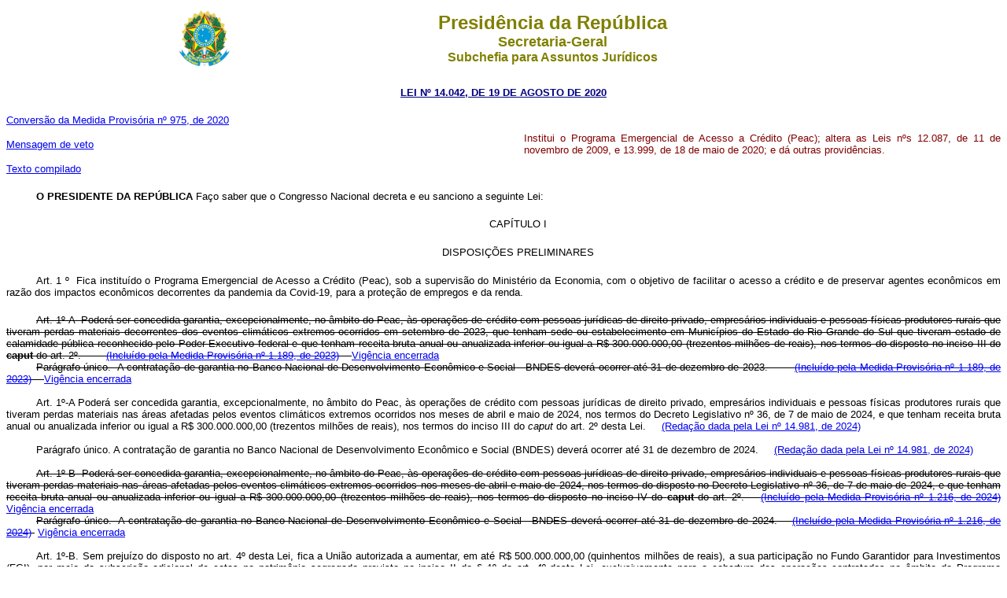

--- FILE ---
content_type: text/html
request_url: http://www.planalto.gov.br/CCIVIL_03/_Ato2019-2022/2020/Lei/L14042.htm
body_size: 384537
content:
<html xmlns="http://www.w3.org/TR/REC-html40" xmlns:o="urn:schemas-microsoft-com:office:office" xmlns:v="urn:schemas-microsoft-com:vml">
 <head>
  <meta content="text/html; charset=iso8859-1" http-equiv="content-type"/>
  <meta content="Microsoft FrontPage 6.0" name="GENERATOR"/>
  <title>
   L14042
  </title>
  <style>
   <!--
 table.MsoNormalTable
	{mso-style-parent:"";
	font-size:10.0pt;
	font-family:"Times New Roman"
	}
h1
	{margin-bottom:.0001pt;
	text-align:justify;
	line-height:12.0pt;
	page-break-after:avoid;
	font-size:12.0pt;
	font-family:"Times New Roman";
	font-weight:normal; margin-left:0pt; margin-right:0pt; margin-top:0pt}
h2
	{margin-top:12.0pt;
	margin-right:0pt;
	margin-bottom:3.0pt;
	margin-left:0pt;
	page-break-after:avoid;
	font-size:12.0pt;
	font-family:"Times New Roman";
	font-weight:normal}
span.Hiperlink
	{mso-style-parent:"";
	color:blue;
	text-decoration:underline;
	text-underline:single}
h6
	{margin-bottom:.0001pt;
	text-align:center;
	line-height:150%;
	page-break-after:avoid;
	font-size:12.0pt;
	font-family:Arial;
	margin-left:0cm; margin-right:0cm; margin-top:0cm}
h3
	{margin-bottom:.0001pt;
	text-align:center;
	line-height:12.0pt;
	page-break-after:avoid;
	text-autospace:none;
	font-size:12.0pt;
	font-family:"Times New Roman";
	font-weight:normal; margin-left:0cm; margin-right:0cm; margin-top:0cm}
h5
	{margin-top:0cm;
	margin-right:0cm;
	margin-bottom:0cm;
	margin-left:35.45pt;
	margin-bottom:.0001pt;
	text-align:center;
	line-height:12.0pt;
	page-break-after:avoid;
	text-autospace:none;
	font-size:12.0pt;
	font-family:"Times New Roman";
	font-weight:normal}
h4
	{margin-top:0cm;
	margin-right:0cm;
	margin-bottom:0cm;
	margin-left:35.45pt;
	margin-bottom:.0001pt;
	text-align:center;
	text-indent:36.65pt;
	line-height:12.0pt;
	page-break-after:avoid;
	text-autospace:none;
	font-size:12.0pt;
	font-family:"Times New Roman";
	font-weight:normal}
div.Section1
	{page:Section1;}
div.Section2
	{page:Section2;}
div.Section3
	{page:Section3;}
div.Section4
	{page:Section4;}
div.Section5
	{page:Section5;}
div.Section6
	{page:Section6;}
div.Section7
	{page:Section7;}
div.Section8
	{page:Section8;}
div.Section9
	{page:Section9;}
div.Section11
	{page:Section11;}
div.Section12
	{page:Section12;}
span.ArtigoChar
	{}
span.MsoHyperlink
	{color:blue;
	text-decoration:underline;
	text-underline:single}
span.Refdecomentrio1
	{}
span.CaptuloChar
	{}
span.MsoFootnoteReference
	{vertical-align:super;}
span.MsoPageNumber
	{}
span.apple-style-span
	{}
span.ft
	{mso-style-parent:"";
	font-family:"Times New Roman","serif";
	}
span.assinaturaChar
	{mso-style-parent:"";
	font-family:"Courier New";
	}
span.ArtartChar
	{}
span.textojustificado
	{}
span.apple-converted-space
	{}
table.MsoTableGrid
	{border:1.0pt solid windowtext;
	font-size:11.0pt;
	font-family:"Calibri","sans-serif";
	}
span.06-Pargrafodetexto-CLGChar
	{}
-->
  </style>
  <!--[if !mso]>
<style>table.TabeladeGradeClara2	{border:1.0pt solid #BFBFBF;
	font-size:11.0pt;	font-family:"Calibri","sans-serif";
	}span.A11
	{mso-style-parent:"";	color:black}
span.Bodytext2Bold	{mso-style-parent:"";
	font-family:"Times New Roman","serif";	color:black;
	position:relative;	top:0pt;
	letter-spacing:0pt;	background:white;
	font-weight:bold}span.Fontepargpadro1
	{}div.WordSection1
	{page:WordSection1;}div.WordSection2
	{page:WordSection2;}div.WordSection3
	{page:WordSection3;}span.MsoCommentReference
	{font-family:"Times New Roman","serif";	}
span.texto1Char	{font-family:"Courier New";
	}</style>
<![endif]-->
 </head>
 <body>
  <meta content="text/html; charset=iso8859-1" http-equiv="content-type"/>
  <div align="center" style='color: rgb(0, 0, 0); font-family: "Times New Roman"; font-size: medium; font-style: normal; font-variant-ligatures: normal; font-variant-caps: normal; font-weight: 400; letter-spacing: normal; orphans: 2; text-indent: 0px; text-transform: none; white-space: normal; widows: 2; word-spacing: 0px; -webkit-text-stroke-width: 0px; text-decoration-style: initial; text-decoration-color: initial;'>
   <center>
    <table border="0" cellpadding="0" cellspacing="0" width="70%">
     <tbody>
      <tr>
       <td width="14%">
        <p align="center">
         <font face="Arial" size="2">
          <img alt="Brasão das Armas Nacionais da República Federativa do Brasil" height="82" src="http://www.planalto.gov.br/ccivil_03/img/brasao.png" width="76"/>
         </font>
        </p>
       </td>
       <td width="86%">
        <p align="center" style="text-align: center;">
         <strong>
          <span style="font-size: 18pt; font-family: Arial; color: olive;">
           Presidência
                      da República
          </span>
         </strong>
         <b>
          <span style="font-family: Arial; color: olive;">
           <br/>
          </span>
         </b>
         <strong>
          <span style="font-size: 13.5pt; font-family: Arial; color: olive;">
           Secretaria-Geral
          </span>
         </strong>
         <b>
          <span style="font-size: 13.5pt; font-family: Arial; color: olive;">
           <br/>
          </span>
         </b>
         <strong>
          <span style="font-family: Arial; color: olive;">
           Subchefia
                      para Assuntos Jurídicos
          </span>
         </strong>
        </p>
       </td>
      </tr>
     </tbody>
    </table>
   </center>
  </div>
  <p align="CENTER" style='color: rgb(0, 0, 0); font-family: "Times New Roman"; font-size: medium; font-style: normal; font-variant-ligatures: normal; font-variant-caps: normal; font-weight: 400; letter-spacing: normal; orphans: 2; text-indent: 0px; text-transform: none; white-space: normal; widows: 2; word-spacing: 0px; -webkit-text-stroke-width: 0px; text-decoration-style: initial; text-decoration-color: initial; margin-top: 20px; margin-bottom: 20px;'>
   <font color="#000080" face="Arial">
    <small>
     <strong>
	<font size="2">
	<a style="color: rgb(0, 0, 128)" href="http://legislacao.planalto.gov.br/legisla/legislacao.nsf/Viw_Identificacao/lei%2014.042-2020?OpenDocument">LEI Nº 14.042, DE 
	19 DE AGOSTO DE
              2020 </a> </font> 
     </strong>
    </small>
   </font>
  </p>
  <table border="0" cellpadding="0" cellspacing="0" style='font-family: "Times New Roman"; letter-spacing: normal; orphans: 2; text-indent: 0px; text-transform: none; widows: 2; word-spacing: 0px; -webkit-text-stroke-width: 0px; text-decoration-style: initial; text-decoration-color: initial;' width="100%">
   <tbody>
    <tr>
     <td width="52%">
      <font face="Arial" size="2">
     <a href="../Mpv/mpv975.htm">
      Conversão da Medida Provisória nº 975, de 2020
     </a></font>
		<p><font face="Arial" size="2">
		<a href="http://www.planalto.gov.br/ccivil_03/_ato2019-2022/2020/Msg/VEP/VEP-465.htm">
		Mensagem de veto </a></font>
		<p><font face="Arial" size="2"><a href="L14042compilado.htm">Texto 
		compilado</a></font></td>
     <td width="48%">
      <p align="justify"><font face="Arial" size="2" color="#800000">Institui o Programa Emergencial de Acesso a Crédito
      (Peac); altera as Leis nºs 12.087, de 11 de novembro de 2009, e 13.999, de
      18 de maio de 2020; e dá outras providências. </font>
     </td>
    </tr>
   </tbody>
  </table>
  <font face="Arial" size="2" style="color: rgb(0, 0, 0); font-style: normal; font-variant-ligatures: normal; font-variant-caps: normal; font-weight: 700; letter-spacing: normal; orphans: 2; text-align: start; text-indent: 0px; text-transform: none; white-space: normal; widows: 2; word-spacing: 0px; -webkit-text-stroke-width: 0px; text-decoration-style: initial; text-decoration-color: initial">
  <p align="justify" style="text-indent: 1cm; margin-top: 20px; margin-bottom: 20px">
    O PRESIDENTE DA REPÚBLICA</font><font face="Arial" size="2" style="color: rgb(0, 0, 0); font-style: normal; font-variant-ligatures: normal; font-variant-caps: normal; font-weight: 400; letter-spacing: normal; orphans: 2; text-align: start; text-indent: 0px; text-transform: none; white-space: normal; widows: 2; word-spacing: 0px; -webkit-text-stroke-width: 0px; text-decoration-style: initial; text-decoration-color: initial;">
   Faço saber que o
      Congresso Nacional decreta e eu sanciono a seguinte Lei:
  </p>
  <h4 class="Tit" style="text-indent: 1cm; margin: 20px 0">
   <font size="2" face="Arial">CAPÍTULO I
  </font>
  </h4>
  <h4 class="Tit" style="text-indent: 1cm; margin: 20px 0">
   <font size="2" face="Arial">DISPOSIÇÕES PRELIMINARES
  </font>
  </h4>
  <p align="justify" style="text-indent: 1cm; margin-top: 20px; margin-bottom: 20px">
   <a name="art1">
   </a>
   Art. 1 º  Fica instituído o Programa
      Emergencial de Acesso a Crédito (Peac), sob a supervisão do Ministério da
      Economia, com o objetivo de facilitar o acesso a crédito e de preservar
      agentes econômicos em razão dos impactos econômicos decorrentes da
      pandemia da Covid-19, para a proteção de empregos e da renda.
  </p>
  	<font face="Arial" size="2">
			<p class="Textbody" style="text-align: justify; text-indent: 38px; margin-top: 0; margin-bottom: 0; word-spacing:0">
			<strike>
			<span style="font-size:10.0pt;font-family:&quot;Arial&quot;,sans-serif">
			<a name="art1a"></a>Art. 1º-A &nbsp;Poderá ser concedida garantia, excepcionalmente, no 
			âmbito do Peac, às operações de crédito com pessoas jurídicas de 
			direito privado, empresários individuais e pessoas físicas 
			produtores rurais que tiveram perdas materiais decorrentes dos 
			eventos climáticos extremos ocorridos em setembro de 2023, que 
			tenham sede ou estabelecimento em Municípios do Estado do Rio Grande 
			do Sul que tiveram estado de calamidade pública reconhecido pelo 
			Poder Executivo federal e que tenham receita bruta anual ou 
			anualizada inferior ou igual a R$ 300.000.000,00 (trezentos milhões 
			de reais), nos termos do disposto no inciso III do <b>caput</b> do 
			art. 2º.&nbsp;&nbsp;&nbsp;&nbsp;&nbsp;&nbsp; &nbsp;<a href="../../../_Ato2023-2026/2023/Mpv/mpv1189.htm#art3">(Incluído 
			pela Medida Provisória nº 1.189, de 2023)</a>&nbsp;&nbsp;&nbsp; </span>
			</strike>
			<a href="../../../_Ato2023-2026/2024/Congresso/adc-8-mpv1.189.htm">Vigência encerrada</a></p>
			<p class="Textbody" style="text-align: justify; text-indent: 38px; margin-top: 0; margin-bottom: 0; word-spacing:0">
			<strike>
			<span style="font-size:10.0pt;font-family:&quot;Arial&quot;,sans-serif">
			Parágrafo único. &nbsp;A contratação de garantia no Banco Nacional de 
			Desenvolvimento Econômico e Social - BNDES deverá ocorrer até 31 de 
			dezembro de 2023.&nbsp;&nbsp;&nbsp;&nbsp;&nbsp;&nbsp; &nbsp;<a href="../../../_Ato2023-2026/2023/Mpv/mpv1189.htm#art3">(Incluído 
			pela Medida Provisória nº 1.189, de 2023)</a>&nbsp;&nbsp;&nbsp; </span>
			</strike>
			<a href="../../../_Ato2023-2026/2024/Congresso/adc-8-mpv1.189.htm">Vigência encerrada</a></p>
	<p class="texto1" style="text-indent: 38px; line-height: normal; margin-top: 15px; margin-bottom: 15px" align="justify">
	<span style="font-size:10.0pt;font-family:&quot;Arial&quot;,sans-serif;font-weight:normal">
	<a name="art1a.0"></a>Art. 1º-A Poderá ser concedida garantia, 
	excepcionalmente, no âmbito do Peac, às operações de crédito com pessoas 
	jurídicas de direito privado, empresários individuais e pessoas físicas 
	produtores rurais que tiveram perdas materiais nas áreas afetadas pelos 
	eventos climáticos extremos ocorridos nos meses de abril e maio de 2024, nos 
	termos do Decreto Legislativo nº 36, de 7 de maio de 2024, e que tenham 
	receita bruta anual ou anualizada inferior ou igual a R$ 300.000.000,00 
	(trezentos milhões de reais), nos termos do inciso III do <i>caput</i> do 
	art. 2º desta Lei.&nbsp;&nbsp;&nbsp;&nbsp; </span>
	<span style="font-size: 10.0pt; font-family: Arial,sans-serif; font-weight: normal">
	<a href="../../../_Ato2023-2026/2024/Lei/L14981.htm#art19">(Redação dada 
	pela Lei nº 14.981, de 2024)</a></span></p>
	<p class="texto1" style="text-indent: 38px; line-height: normal; margin-top: 15px; margin-bottom: 15px" align="justify">
	<span style="font-size:10.0pt;font-family:&quot;Arial&quot;,sans-serif;font-weight:normal">
	Parágrafo único. A contratação de garantia no Banco Nacional de 
	Desenvolvimento Econômico e Social (BNDES) deverá ocorrer até 31 de dezembro 
	de 2024.&nbsp;&nbsp;&nbsp;&nbsp; </span>
  	<font face="Arial" size="2" style="color: rgb(0, 0, 0); font-style: normal; font-variant-ligatures: normal; font-variant-caps: normal; font-weight: 400; letter-spacing: normal; orphans: 2; text-align: start; text-indent: 0px; text-transform: none; white-space: normal; widows: 2; word-spacing: 0px; -webkit-text-stroke-width: 0px; text-decoration-style: initial; text-decoration-color: initial">
			<span style="font-size: 10.0pt; font-family: Arial,sans-serif; font-weight: normal">
	<a href="../../../_Ato2023-2026/2024/Lei/L14981.htm#art19">(Redação dada 
	pela Lei nº 14.981, de 2024)</a></span></font></p>
	<p class="MsoNormal" style="text-align: justify; text-indent: 38px; line-height: normal; margin-right: 0cm; margin-bottom: 0; word-spacing:0">
	<strike>
	<span style="font-size: 10.0pt; font-family: Arial,sans-serif">
	<a name="art1b"></a>Art. 1º-B &nbsp;Poderá ser concedida garantia, 
	excepcionalmente, no âmbito do Peac, às operações de crédito com pessoas 
	jurídicas de direito privado, empresários individuais e pessoas físicas 
	produtores rurais que tiveram perdas materiais </span>
	<span style="font-size:
10.0pt;font-family:&quot;Arial&quot;,sans-serif">nas áreas afetadas pelos 
	eventos climáticos extremos ocorridos nos meses de abril e maio de 2024, nos
	<span style="background: white">termos </span>do disposto no Decreto 
	Legislativo nº 36, de 7 de maio de 2024,</span></strike><span style="font-size: 10.0pt; font-family: Arial,sans-serif"><strike> 
	e que tenham receita bruta anual ou anualizada inferior ou igual a R$ 
	300.000.000,00 (trezentos milhões de reais), nos termos do disposto no 
	inciso IV do <b>caput</b> do art. 2º.&nbsp;&nbsp;&nbsp;
	<a href="../../../_Ato2023-2026/2024/Mpv/mpv1216.htm#art4">(Incluído pela 
	Medida Provisória nº 1.216, de 2024)</a></strike> </span>
	<a href="../../../_Ato2023-2026/2024/Congresso/adc-78-mpv1.216.htm">Vigência encerrada</a></p>
	<p class="MsoNormal" style="text-align: justify; text-indent: 38px; line-height: normal; margin-right: 0cm; margin-top: 0; margin-bottom: 0; word-spacing:0">
	<strike>
	<span style="font-size: 10.0pt; font-family: Arial,sans-serif">Parágrafo 
	único. &nbsp;A contratação de garantia no Banco Nacional de Desenvolvimento 
	Econômico e Social - BNDES deverá ocorrer até 31 de dezembro de 2024.&nbsp;&nbsp;&nbsp;
	</span>
  	</strike>
  	<font face="Arial" size="2" style="color: rgb(0, 0, 0); font-style: normal; font-variant-ligatures: normal; font-variant-caps: normal; font-weight: 400; letter-spacing: normal; orphans: 2; text-align: start; text-indent: 0px; text-transform: none; white-space: normal; widows: 2; word-spacing: 0px; -webkit-text-stroke-width: 0px; text-decoration-style: initial; text-decoration-color: initial">
			<span style="font-size: 10.0pt; font-family: Arial,sans-serif">
	<strike>
	<a href="../../../_Ato2023-2026/2024/Mpv/mpv1216.htm#art4">(Incluído pela 
	Medida Provisória nº 1.216, de 2024)</a> </strike>&nbsp;</span></font><a href="../../../_Ato2023-2026/2024/Congresso/adc-78-mpv1.216.htm">Vigência encerrada</a></p>
	<p class="MsoNormal" style="text-indent: 38px; line-height: normal; layout-grid-mode: char; margin-right: 0cm; margin-top: 15px; margin-bottom: 15px" align="justify">
	<span style="font-family: Arial,sans-serif"><font size="2">
	<a name="art1b.0"></a>Art. 1º-B. Sem prejuízo do disposto no art.&nbsp;4º desta 
	Lei, fica a União autorizada a aumentar, em até R$&nbsp;500.000.000,00 
	(quinhentos milhões de reais), a sua participação no Fundo Garantidor para 
	Investimentos (FGI), por meio da subscrição adicional de cotas no patrimônio 
	segregado previsto no inciso II do §&nbsp;1º do art.&nbsp;4º desta Lei, exclusivamente 
	para a cobertura das operações contratadas no âmbito do Programa Emergencial 
	de Acesso a Crédito Solidário para atendimento à catástrofe natural em 
	Munícipios do Estado do Rio Grande do Sul (Peac-FGI Crédito Solidário RS) 
	vinculadas às linhas de financiamento com recursos do Fundo Social de que 
	trata o <a href="../../../_Ato2007-2010/2010/Lei/L12351.htm#art47a">
	art.&nbsp;47-A da Lei nº&nbsp;12.351, de 22 de dezembro de 2010. </a>&nbsp;&nbsp;&nbsp;&nbsp;&nbsp;
	<a href="../../../_Ato2023-2026/2024/Lei/L15038.htm#art9">(Redação dada pela 
	Lei nº 15.038, de 2024)</a></font></span></p>
	<p class="MsoNormal" style="text-indent: 38px; line-height: normal; layout-grid-mode: char; margin-right: 0cm; margin-top: 15px; margin-bottom: 15px" align="justify">
	<span style="font-family: Arial,sans-serif"><font size="2">§ 1º Fica 
	autorizado o aumento de participação de que trata o <i>caput</i> deste 
	artigo, independentemente dos limites estabelecidos no art.&nbsp;4º desta Lei e 
	daqueles previstos no
	<a href="../../../_Ato2007-2010/2009/Lei/L12087.htm#art7"><i>caput</i> do 
	art.&nbsp;7º</a> e no <a href="../../../_Ato2007-2010/2009/Lei/L12087.htm#art8">
	<i>caput</i> do art.&nbsp;8º da Lei nº&nbsp;12.087, de 11 de novembro de 2009</a>, por 
	ato do Ministro de Estado do Desenvolvimento, Indústria, Comércio e 
	Serviços.&nbsp;&nbsp;&nbsp;&nbsp;&nbsp; </font></span>
  	<font face="Arial" size="2" style="color: rgb(0, 0, 0); font-style: normal; font-variant-ligatures: normal; font-variant-caps: normal; font-weight: 400; letter-spacing: normal; orphans: 2; text-align: start; text-indent: 0px; text-transform: none; white-space: normal; widows: 2; word-spacing: 0px; -webkit-text-stroke-width: 0px; text-decoration-style: initial; text-decoration-color: initial">
			<span style="font-family: Arial,sans-serif"><font size="2">
	<a href="../../../_Ato2023-2026/2024/Lei/L15038.htm#art9">(Incluído pela Lei 
	nº 15.038, de 2024)</a></font></span></font></p>
	<p class="MsoNormal" style="text-indent: 38px; line-height: normal; layout-grid-mode: char; margin-right: 0cm; margin-top: 15px; margin-bottom: 15px" align="justify">
	<span style="font-family: Arial,sans-serif"><font size="2">§ 2º Ato conjunto 
	do Ministro de Estado do Desenvolvimento, Indústria, Comércio e Serviços e 
	do Ministro de Estado da Fazenda disporá sobre a alocação dos recursos, as 
	condições de crédito, os limites máximos de garantia, os limites de renda ou 
	faturamento dos beneficiários, os critérios de participação das instituições 
	financeiras e outros critérios de elegibilidade das operações de 
	financiamento com recursos do Fundo Social de que trata o
	<a href="../../../_Ato2007-2010/2010/Lei/L12351.htm#art47a">art.&nbsp;47-A da Lei 
	nº&nbsp;12.351, de 22 de dezembro de 2010</a>, para garantia com recursos do FGI.&nbsp;&nbsp;&nbsp;&nbsp;
	</font></span>
  	<font face="Arial" size="2" style="color: rgb(0, 0, 0); font-style: normal; font-variant-ligatures: normal; font-variant-caps: normal; font-weight: 400; letter-spacing: normal; orphans: 2; text-align: start; text-indent: 0px; text-transform: none; white-space: normal; widows: 2; word-spacing: 0px; -webkit-text-stroke-width: 0px; text-decoration-style: initial; text-decoration-color: initial">
			<span style="font-family: Arial,sans-serif"><font size="2">
	<a href="../../../_Ato2023-2026/2024/Lei/L15038.htm#art9">(Incluído pela Lei 
	nº 15.038, de 2024)</a></font></span></font></p>
	<p class="MsoNormal" style="text-indent: 38px; line-height: normal; layout-grid-mode: char; margin-right: 0cm; margin-top: 0; margin-bottom: 0" align="justify">
	<strike>
	<span style="font-family: Arial,sans-serif"><font size="2">§ 3º Os valores 
	de que trata o <i>caput</i> deste artigo não utilizados até 31 de dezembro 
	de 2027 para garantia das operações ativas serão devolvidos à União, por 
	meio de resgate de cotas, até o sexagésimo dia seguinte à data de emissão do 
	parecer da auditoria independente do FGI referente ao ano de 2027, nos 
	termos do estatuto do Fundo.&nbsp;&nbsp;&nbsp;&nbsp; </font></span>
  	<font face="Arial" size="2" style="color: rgb(0, 0, 0); font-style: normal; font-variant-ligatures: normal; font-variant-caps: normal; font-weight: 400; letter-spacing: normal; orphans: 2; text-align: start; text-indent: 0px; text-transform: none; white-space: normal; widows: 2; word-spacing: 0px; -webkit-text-stroke-width: 0px; text-decoration-style: initial; text-decoration-color: initial">
			<span style="font-family: Arial,sans-serif"><font size="2">
	<a href="../../../_Ato2023-2026/2024/Lei/L15038.htm#art9">(Incluído pela Lei 
	nº 15.038, de 2024)</a></font></span></font></strike></p>
	<p class="MsoNormal" style="text-indent: 38px; line-height: normal; layout-grid-mode: char; margin-right: 0cm; margin-top: 0; margin-bottom: 0" align="justify">
	<strike>
	<span style="font-size:10.0pt;font-family:&quot;Arial&quot;,sans-serif;color:black">
	<a name="art1b§3"></a>§ 3º &nbsp;Os valores de que trata o&nbsp;<i>caput</i> não 
	utilizados até 31 de dezembro de 2024 para garantia das operações ativas 
	poderão ser devolvidos à União, por meio de resgate de cotas, até o 
	ducentésimo décimo dia seguinte à data de emissão do parecer da auditoria 
	independente do FGI referente ao ano de 2024, nos termos do estatuto do 
	Fundo.&nbsp;&nbsp;&nbsp;&nbsp; </span>
	<span style="font-size: 10.0pt; font-family: Arial,sans-serif">
	<a href="../../../_Ato2023-2026/2025/Mpv/mpv1309.htm#art9">(Redação dada 
	pela Medida Provisória nº 1.309, de 2025)</a>&nbsp;&nbsp; </span></strike>
	<a href="../../../_Ato2023-2026/2025/Congresso/adc-82-mpv1.309.htm">Vigência encerrada</a></p>
  	<font face="Arial" size="2" style="color: rgb(0, 0, 0); font-style: normal; font-variant-ligatures: normal; font-variant-caps: normal; font-weight: 400; letter-spacing: normal; orphans: 2; text-align: start; text-indent: 0px; text-transform: none; white-space: normal; widows: 2; word-spacing: 0px; -webkit-text-stroke-width: 0px; text-decoration-style: initial; text-decoration-color: initial">
	<p class="MsoNormal" style="text-indent: 38px; line-height: normal; layout-grid-mode: char; margin-right: 0cm; margin-top: 15px; margin-bottom: 15px" align="justify">
	<span style="font-family: Arial,sans-serif"><font size="2">§ 3º Os valores 
	de que trata o <i>caput</i> deste artigo não utilizados até 31 de dezembro 
	de 2027 para garantia das operações ativas serão devolvidos à União, por 
	meio de resgate de cotas, até o sexagésimo dia seguinte à data de emissão do 
	parecer da auditoria independente do FGI referente ao ano de 2027, nos 
	termos do estatuto do Fundo.&nbsp;&nbsp;&nbsp;&nbsp;
	<a href="../../../_Ato2023-2026/2024/Lei/L15038.htm#art9">(Incluído pela Lei 
	nº 15.038, de 2024)</a></font></span></p>
	</font>
  <p class="MsoNormal" style="text-indent: 38px; line-height: normal; layout-grid-mode: char; margin-right: 0cm; margin-top: 0; margin-bottom: 0" align="justify">
	<strike><span style="font-family: Arial,sans-serif"><font size="2">§ 4º A partir de 
	1º de janeiro de 2028, os valores de que trata o <i>caput</i> deste artigo 
	não comprometidos com garantias concedidas serão devolvidos anualmente à 
	União, por meio de resgate de cotas, até o sexagésimo dia seguinte à data de 
	emissão do parecer da auditoria independente do FGI referente ao exercício 
	em que não houver comprometimento com garantias concedidas, nos termos do 
	estatuto do Fundo.&nbsp;&nbsp;&nbsp; </font></span>
  	<font face="Arial" size="2" style="color: rgb(0, 0, 0); font-style: normal; font-variant-ligatures: normal; font-variant-caps: normal; font-weight: 400; letter-spacing: normal; orphans: 2; text-align: start; text-indent: 0px; text-transform: none; white-space: normal; widows: 2; word-spacing: 0px; -webkit-text-stroke-width: 0px; text-decoration-style: initial; text-decoration-color: initial">
			<span style="font-family: Arial,sans-serif"><font size="2">
	<a href="../../../_Ato2023-2026/2024/Lei/L15038.htm#art9">(Incluído pela Lei 
	nº 15.038, de 2024)</a>&nbsp;&nbsp; </font></span></font></strike></p>
	<p class="MsoNormal" style="text-indent: 38px; line-height: normal; layout-grid-mode: char; margin-right: 0cm; margin-top: 0; margin-bottom: 0" align="justify">
	<strike>
	<span style="font-size:10.0pt;font-family:&quot;Arial&quot;,sans-serif;color:black">
	<a name="art1b§4"></a>§ 4º &nbsp;A partir de 1º de janeiro de 2026, os valores de 
	que trata o&nbsp;<i>caput</i> não comprometidos com garantias concedidas serão 
	devolvidos anualmente à União, por meio de resgate de cotas, até o 
	sexagésimo dia seguinte à data de emissão do parecer da auditoria 
	independente do FGI referente ao exercício em que não houver comprometimento 
	com garantias concedidas, nos termos do estatuto do Fundo.&nbsp;&nbsp;&nbsp;&nbsp;
	</span>
  	<font face="Arial" size="2" style="color: rgb(0, 0, 0); font-style: normal; font-variant-ligatures: normal; font-variant-caps: normal; font-weight: 400; letter-spacing: normal; orphans: 2; text-align: start; text-indent: 0px; text-transform: none; white-space: normal; widows: 2; word-spacing: 0px; -webkit-text-stroke-width: 0px; text-decoration-style: initial; text-decoration-color: initial">
			<span style="font-size: 10.0pt; font-family: Arial,sans-serif">
	<a href="../../../_Ato2023-2026/2025/Mpv/mpv1309.htm#art9">(Redação dada 
	pela Medida Provisória nº 1.309, de 2025)</a>&nbsp;&nbsp;&nbsp; </span></font>
	</strike>
	<a href="../../../_Ato2023-2026/2025/Congresso/adc-82-mpv1.309.htm">Vigência encerrada</a></p>
  	<font face="Arial" size="2" style="color: rgb(0, 0, 0); font-style: normal; font-variant-ligatures: normal; font-variant-caps: normal; font-weight: 400; letter-spacing: normal; orphans: 2; text-align: start; text-indent: 0px; text-transform: none; white-space: normal; widows: 2; word-spacing: 0px; -webkit-text-stroke-width: 0px; text-decoration-style: initial; text-decoration-color: initial">
			<p class="MsoNormal" style="text-indent: 38px; line-height: normal; layout-grid-mode: char; margin-right: 0cm; margin-top: 15px; margin-bottom: 15px" align="justify">
	<span style="font-family: Arial,sans-serif"><font size="2">§ 4º A partir de 
	1º de janeiro de 2028, os valores de que trata o <i>caput</i> deste artigo 
	não comprometidos com garantias concedidas serão devolvidos anualmente à 
	União, por meio de resgate de cotas, até o sexagésimo dia seguinte à data de 
	emissão do parecer da auditoria independente do FGI referente ao exercício 
	em que não houver comprometimento com garantias concedidas, nos termos do 
	estatuto do Fundo.&nbsp;&nbsp;&nbsp;
	<a href="../../../_Ato2023-2026/2024/Lei/L15038.htm#art9">(Incluído pela Lei 
	nº 15.038, de 2024)</a>&nbsp;&nbsp; </font></span>
  	</p>
	</font>
  <p class="MsoNormal" style="text-align: justify; text-indent: 38px; margin-top: 0; margin-bottom: 0">
	<span style="font-size:10.0pt;font-family:&quot;Arial&quot;,sans-serif;
color:black"><strike><a name="art1c"></a>Art. 1º-C &nbsp;Sem prejuízo do disposto no art. 4º, 
	fica a União autorizada a aumentar, em até R$ 500.000.000,00 (quinhentos 
	milhões de reais), a sua participação no Fundo Garantidor para Investimentos 
	&#8211; FGI, por meio da subscrição adicional de cotas no patrimônio segregado 
	previsto no art. 4º, § 1º, inciso II, exclusivamente para a cobertura das 
	operações contratadas no âmbito do Peac-FGI Crédito Solidário RS vinculadas 
	às linhas de financiamento com recursos do Fundo Social de que trata o
	<a href="../../../_Ato2007-2010/2010/Lei/L12351.htm#art47a">art. 47-A da Lei 
	nº 12.351, de 22 de dezembro de 2010.</a>&nbsp;&nbsp;&nbsp;&nbsp;&nbsp;
	<a href="../../../_Ato2023-2026/2024/Mpv/mpv1247.htm#art9">(Incluído pela 
	Medida Provisória nº 1.247, de 2024)</a>&nbsp; </strike>&nbsp;&nbsp; </span>
	<a href="../../../_Ato2023-2026/2024/Congresso/adc-122-mpv1.247.htm">
	Vigência encerrada</a></p>
	<p class="MsoNormal" style="text-align: justify; text-indent: 38px; margin-top: 0; margin-bottom: 0">
	<strike>
	<span style="font-size:10.0pt;font-family:&quot;Arial&quot;,sans-serif;
color:black">§ 1º&nbsp; Fica autorizado o aumento de participação de que trata o <i>
	caput</i> deste artigo, independentemente dos limites estabelecidos no art. 
	4º e daqueles no <i>caput </i>do art. 7º e no <i>caput</i> do
	<a href="../../../_Ato2007-2010/2009/Lei/L12087.htm#art8">art. 8º da Lei nº 
	12.087, de 11 de novembro de 2009</a>, por ato do Ministro de Estado do 
	Desenvolvimento, Indústria, Comércio e Serviços.&nbsp;&nbsp;&nbsp;&nbsp;&nbsp;
	</span>
  	</strike>
  	<font face="Arial" size="2" style="color: rgb(0, 0, 0); font-style: normal; font-variant-ligatures: normal; font-variant-caps: normal; font-weight: 400; letter-spacing: normal; orphans: 2; text-align: start; text-indent: 0px; text-transform: none; white-space: normal; widows: 2; word-spacing: 0px; -webkit-text-stroke-width: 0px; text-decoration-style: initial; text-decoration-color: initial">
			<span style="font-size: 10.0pt; font-family: Arial,sans-serif; color: black">
	<strike>
	<a href="../../../_Ato2023-2026/2024/Mpv/mpv1247.htm#art9">(Incluído pela 
	Medida Provisória nº 1.247, de 2024)</a> </strike>&nbsp;&nbsp;&nbsp;&nbsp;&nbsp; </span></font>
	<a href="../../../_Ato2023-2026/2024/Congresso/adc-122-mpv1.247.htm">
	Vigência encerrada</a></p>
	<p class="MsoNormal" style="text-align: justify; text-indent: 38px; margin-top: 0; margin-bottom: 0">
	<strike>
	<span style="font-size:10.0pt;font-family:&quot;Arial&quot;,sans-serif;
color:black">§ 2º&nbsp; Ato conjunto do Ministro de Estado do Desenvolvimento, 
	Indústria, Comércio e Serviços e do Ministro de Estado da Fazenda disporá 
	sobre a alocação dos recursos, as condições de crédito, os limites máximos 
	de garantia, os limites de renda ou faturamento dos beneficiários, os 
	critérios de participação das instituições financeiras e outros critérios de 
	elegibilidade das operações de financiamento com recursos do Fundo Social de 
	que trata o <a href="../../../_Ato2007-2010/2010/Lei/L12351.htm#art47a">art. 
	47-A da Lei nº 12.351, de 22 de dezembro de 2010,</a> para garantia com 
	recursos do FGI.&nbsp;&nbsp;&nbsp;&nbsp; </span>
  	</strike>
  	<font face="Arial" size="2" style="color: rgb(0, 0, 0); font-style: normal; font-variant-ligatures: normal; font-variant-caps: normal; font-weight: 400; letter-spacing: normal; orphans: 2; text-align: start; text-indent: 0px; text-transform: none; white-space: normal; widows: 2; word-spacing: 0px; -webkit-text-stroke-width: 0px; text-decoration-style: initial; text-decoration-color: initial">
			<span style="font-size: 10.0pt; font-family: Arial,sans-serif; color: black">
	<strike>
	<a href="../../../_Ato2023-2026/2024/Mpv/mpv1247.htm#art9">(Incluído pela 
	Medida Provisória nº 1.247, de 2024)</a> </strike>&nbsp;&nbsp;&nbsp; </span></font>
	<a href="../../../_Ato2023-2026/2024/Congresso/adc-122-mpv1.247.htm">
	Vigência encerrada</a></p>
	<p class="MsoNormal" style="text-align: justify; text-indent: 38px; margin-top: 0; margin-bottom: 0">
	<strike>
	<span style="font-size:10.0pt;font-family:&quot;Arial&quot;,sans-serif;
color:black">§ 3º&nbsp; Os valores de que trata o <i>caput</i> não utilizados, até 31 
	de dezembro de 2027, para garantia das operações ativas serão devolvidos à 
	União, por meio de resgate de cotas, até o sexagésimo dia seguinte à data de 
	emissão do parecer da auditoria independente do FGI referente ao ano de 
	2027, nos termos do disposto no estatuto do Fundo.&nbsp;&nbsp;&nbsp;&nbsp;
	</span>
  	</strike>
  	<font face="Arial" size="2" style="color: rgb(0, 0, 0); font-style: normal; font-variant-ligatures: normal; font-variant-caps: normal; font-weight: 400; letter-spacing: normal; orphans: 2; text-align: start; text-indent: 0px; text-transform: none; white-space: normal; widows: 2; word-spacing: 0px; -webkit-text-stroke-width: 0px; text-decoration-style: initial; text-decoration-color: initial">
			<span style="font-size: 10.0pt; font-family: Arial,sans-serif; color: black">
	<strike>
	<a href="../../../_Ato2023-2026/2024/Mpv/mpv1247.htm#art9">(Incluído pela 
	Medida Provisória nº 1.247, de 2024)</a></strike>&nbsp;&nbsp;&nbsp;&nbsp;&nbsp; </span></font>
	<a href="../../../_Ato2023-2026/2024/Congresso/adc-122-mpv1.247.htm">
	Vigência encerrada</a></p>
	<p class="MsoNormal" style="text-align: justify; text-indent: 38px; margin-top: 0; margin-bottom: 0">
	<strike>
	<span style="font-size:10.0pt;font-family:&quot;Arial&quot;,sans-serif;
color:black">§ 4º&nbsp; A partir de 1º de janeiro de 2028, os valores de que trata o
	<i>caput </i>não comprometidos com garantias concedidas serão devolvidos 
	anualmente à União, por meio de resgate de cotas, até o sexagésimo dia 
	seguinte à data de emissão do parecer da auditoria independente do FGI, 
	referente ao exercício em que não houver comprometimento com garantias 
	concedidas, nos termos do disposto no estatuto do Fundo.&nbsp;&nbsp;&nbsp;&nbsp;
	</span>
  	</strike>
  	<font face="Arial" size="2" style="color: rgb(0, 0, 0); font-style: normal; font-variant-ligatures: normal; font-variant-caps: normal; font-weight: 400; letter-spacing: normal; orphans: 2; text-align: start; text-indent: 0px; text-transform: none; white-space: normal; widows: 2; word-spacing: 0px; -webkit-text-stroke-width: 0px; text-decoration-style: initial; text-decoration-color: initial">
			<span style="font-size: 10.0pt; font-family: Arial,sans-serif; color: black">
	<strike>
	<a href="../../../_Ato2023-2026/2024/Mpv/mpv1247.htm#art9">(Incluído pela 
	Medida Provisória nº 1.247, de 2024)</a></strike>&nbsp;&nbsp;&nbsp;&nbsp; </span></font>
	<a href="../../../_Ato2023-2026/2024/Congresso/adc-122-mpv1.247.htm">
	Vigência encerrada</a></p>
	<p class="MsoNormal" style="text-align: justify; text-indent: 38px; line-height: normal; margin-right: 0cm; margin-top: 0; margin-bottom: 0">
	<strike>
	<span style="font-size:10.0pt;font-family:&quot;Arial&quot;,sans-serif">
	<a name="art1d"></a>Art. 1º-D&nbsp; Sem prejuízo do disposto no art. 4º, e 
	independentemente do limite estabelecido nos
	<a href="../../../_Ato2007-2010/2009/Lei/L12087.htm#art7">art. 7º</a> e
	<a href="../../../_Ato2007-2010/2009/Lei/L12087.htm#art8">art. 8º, caput, da 
	Lei nº 12.087, de 11 de novembro de 2009</a>, os recursos integralizados no 
	FGI com base em legislação específica, com a finalidade de mitigar os 
	impactos sociais e econômicos causados pela imposição de tarifas adicionais 
	sobre exportações brasileiras aos Estados Unidos da América, ou com base em 
	legislação específica para atendimento a desastres nos Municípios afetados 
	com estado de calamidade pública reconhecido pelo Poder Executivo federal 
	serão usados exclusivamente, de forma apartada, para a cobertura das 
	operações contratadas no âmbito do Programa Emergencial de Acesso a Crédito 
	&#8211; Peac-FGI Solidário para, respectivamente:&nbsp;&nbsp;&nbsp;&nbsp;&nbsp;
	</span>
  	<font face="Arial" size="2" style="color: rgb(0, 0, 0); font-style: normal; font-variant-ligatures: normal; font-variant-caps: normal; font-weight: 400; letter-spacing: normal; orphans: 2; text-align: start; text-indent: 0px; text-transform: none; white-space: normal; widows: 2; word-spacing: 0px; -webkit-text-stroke-width: 0px; text-decoration-style: initial; text-decoration-color: initial">
			<span style="font-size: 10.0pt; font-family: Arial,sans-serif">
	<a href="../../../_Ato2023-2026/2025/Mpv/mpv1309.htm#art9">(Incluído pela 
	Medida Provisória nº 1.309, de 2025)</a></span></font></strike><font face="Arial" size="2" style="color: rgb(0, 0, 0); font-style: normal; font-variant-ligatures: normal; font-variant-caps: normal; font-weight: 400; letter-spacing: normal; orphans: 2; text-align: start; text-indent: 0px; text-transform: none; white-space: normal; widows: 2; word-spacing: 0px; -webkit-text-stroke-width: 0px; text-decoration-style: initial; text-decoration-color: initial"><strike><span style="font-size: 10.0pt; font-family: Arial,sans-serif">&nbsp;&nbsp; </span>
	</strike>
	<a href="../../../_Ato2023-2026/2025/Congresso/adc-82-mpv1.309.htm">Vigência encerrada</a></font></p>
	<p class="MsoNormal" style="text-align: justify; text-indent: 38px; line-height: normal; margin-right: 0cm; margin-top: 0; margin-bottom: 0">
	<strike>
	<span style="font-size:10.0pt;font-family:&quot;Arial&quot;,sans-serif">I - 
	atendimento a pessoas físicas e jurídicas de direito privado exportadoras de 
	bens e serviços, bem como seus fornecedores, especialmente os impactados 
	pela imposição de tarifas adicionais sobre exportações brasileiras aos 
	Estados Unidos da América; e&nbsp;&nbsp;&nbsp; </span>
  	<font face="Arial" size="2" style="color: rgb(0, 0, 0); font-style: normal; font-variant-ligatures: normal; font-variant-caps: normal; font-weight: 400; letter-spacing: normal; orphans: 2; text-align: start; text-indent: 0px; text-transform: none; white-space: normal; widows: 2; word-spacing: 0px; -webkit-text-stroke-width: 0px; text-decoration-style: initial; text-decoration-color: initial">
			<span style="font-size: 10.0pt; font-family: Arial,sans-serif">
	<a href="../../../_Ato2023-2026/2025/Mpv/mpv1309.htm#art9">(Incluído pela 
	Medida Provisória nº 1.309, de 2025)</a></span></font></strike><font face="Arial" size="2" style="color: rgb(0, 0, 0); font-style: normal; font-variant-ligatures: normal; font-variant-caps: normal; font-weight: 400; letter-spacing: normal; orphans: 2; text-align: start; text-indent: 0px; text-transform: none; white-space: normal; widows: 2; word-spacing: 0px; -webkit-text-stroke-width: 0px; text-decoration-style: initial; text-decoration-color: initial"><strike><span style="font-size: 10.0pt; font-family: Arial,sans-serif">&nbsp;&nbsp; </span>
	</strike>
	<a href="../../../_Ato2023-2026/2025/Congresso/adc-82-mpv1.309.htm">Vigência encerrada</a></font></p>
	<p class="MsoNormal" style="text-align: justify; text-indent: 38px; line-height: normal; margin-right: 0cm; margin-top: 0; margin-bottom: 0">
	<strike>
	<span style="font-size:10.0pt;font-family:&quot;Arial&quot;,sans-serif">II - 
	atendimento a desastres nos Municípios afetados com estado de calamidade 
	pública reconhecido pelo Poder Executivo federal.&nbsp;&nbsp;&nbsp;&nbsp;
	</span>
  	<font face="Arial" size="2" style="color: rgb(0, 0, 0); font-style: normal; font-variant-ligatures: normal; font-variant-caps: normal; font-weight: 400; letter-spacing: normal; orphans: 2; text-align: start; text-indent: 0px; text-transform: none; white-space: normal; widows: 2; word-spacing: 0px; -webkit-text-stroke-width: 0px; text-decoration-style: initial; text-decoration-color: initial">
			<span style="font-size: 10.0pt; font-family: Arial,sans-serif">
	<a href="../../../_Ato2023-2026/2025/Mpv/mpv1309.htm#art9">(Incluído pela 
	Medida Provisória nº 1.309, de 2025)</a></span></font></strike><font face="Arial" size="2" style="color: rgb(0, 0, 0); font-style: normal; font-variant-ligatures: normal; font-variant-caps: normal; font-weight: 400; letter-spacing: normal; orphans: 2; text-align: start; text-indent: 0px; text-transform: none; white-space: normal; widows: 2; word-spacing: 0px; -webkit-text-stroke-width: 0px; text-decoration-style: initial; text-decoration-color: initial"><strike><span style="font-size: 10.0pt; font-family: Arial,sans-serif">&nbsp;&nbsp; </span>
	</strike>
	<a href="../../../_Ato2023-2026/2025/Congresso/adc-82-mpv1.309.htm">Vigência encerrada</a></font></p>
	<p class="MsoNormal" style="text-align: justify; text-indent: 38px; line-height: normal; margin-right: 0cm; margin-top: 0; margin-bottom: 0">
	<strike>
	<span style="font-size:10.0pt;font-family:&quot;Arial&quot;,sans-serif">§ 1º 
	&nbsp;O aumento da participação de que trata o <i>caput</i>:&nbsp;&nbsp;&nbsp;&nbsp;
	</span>
  	<font face="Arial" size="2" style="color: rgb(0, 0, 0); font-style: normal; font-variant-ligatures: normal; font-variant-caps: normal; font-weight: 400; letter-spacing: normal; orphans: 2; text-align: start; text-indent: 0px; text-transform: none; white-space: normal; widows: 2; word-spacing: 0px; -webkit-text-stroke-width: 0px; text-decoration-style: initial; text-decoration-color: initial">
			<span style="font-size: 10.0pt; font-family: Arial,sans-serif">
	<a href="../../../_Ato2023-2026/2025/Mpv/mpv1309.htm#art9">(Incluído pela 
	Medida Provisória nº 1.309, de 2025)</a></span></font></strike><font face="Arial" size="2" style="color: rgb(0, 0, 0); font-style: normal; font-variant-ligatures: normal; font-variant-caps: normal; font-weight: 400; letter-spacing: normal; orphans: 2; text-align: start; text-indent: 0px; text-transform: none; white-space: normal; widows: 2; word-spacing: 0px; -webkit-text-stroke-width: 0px; text-decoration-style: initial; text-decoration-color: initial"><strike><span style="font-size: 10.0pt; font-family: Arial,sans-serif">&nbsp;&nbsp; </span>
	</strike>
	<a href="../../../_Ato2023-2026/2025/Congresso/adc-82-mpv1.309.htm">Vigência encerrada</a></font></p>
	<p class="MsoNormal" style="text-align: justify; text-indent: 38px; line-height: normal; margin-right: 0cm; margin-top: 0; margin-bottom: 0">
	<strike>
	<span style="font-size:10.0pt;font-family:&quot;Arial&quot;,sans-serif">I - 
	será realizado por meio de ato do Ministro de Estado do Desenvolvimento, 
	Indústria, Comércio e Serviços; e&nbsp;&nbsp;&nbsp;&nbsp; </span>
  	<font face="Arial" size="2" style="color: rgb(0, 0, 0); font-style: normal; font-variant-ligatures: normal; font-variant-caps: normal; font-weight: 400; letter-spacing: normal; orphans: 2; text-align: start; text-indent: 0px; text-transform: none; white-space: normal; widows: 2; word-spacing: 0px; -webkit-text-stroke-width: 0px; text-decoration-style: initial; text-decoration-color: initial">
			<span style="font-size: 10.0pt; font-family: Arial,sans-serif">
	<a href="../../../_Ato2023-2026/2025/Mpv/mpv1309.htm#art9">(Incluído pela 
	Medida Provisória nº 1.309, de 2025)</a></span></font></strike><font face="Arial" size="2" style="color: rgb(0, 0, 0); font-style: normal; font-variant-ligatures: normal; font-variant-caps: normal; font-weight: 400; letter-spacing: normal; orphans: 2; text-align: start; text-indent: 0px; text-transform: none; white-space: normal; widows: 2; word-spacing: 0px; -webkit-text-stroke-width: 0px; text-decoration-style: initial; text-decoration-color: initial"><strike><span style="font-size: 10.0pt; font-family: Arial,sans-serif">&nbsp;&nbsp; </span>
	</strike>
	<a href="../../../_Ato2023-2026/2025/Congresso/adc-82-mpv1.309.htm">Vigência encerrada</a></font></p>
	<p class="MsoNormal" style="text-align: justify; text-indent: 38px; line-height: normal; margin-right: 0cm; margin-top: 0; margin-bottom: 0">
	<strike>
	<span style="font-size:10.0pt;font-family:&quot;Arial&quot;,sans-serif">II - 
	ocorrerá por meio da subscrição adicional de cotas no patrimônio segregado 
	previsto no art. 4º, § 1º, inciso II, vinculado ao Peac-FGI Solidário, com 
	direitos e obrigações próprios e com a finalidade específica de garantir os 
	riscos em operações de crédito firmadas com as pessoas jurídicas a que se 
	refere este artigo.&nbsp;&nbsp;&nbsp;&nbsp;&nbsp; </span>
  	<font face="Arial" size="2" style="color: rgb(0, 0, 0); font-style: normal; font-variant-ligatures: normal; font-variant-caps: normal; font-weight: 400; letter-spacing: normal; orphans: 2; text-align: start; text-indent: 0px; text-transform: none; white-space: normal; widows: 2; word-spacing: 0px; -webkit-text-stroke-width: 0px; text-decoration-style: initial; text-decoration-color: initial">
			<span style="font-size: 10.0pt; font-family: Arial,sans-serif">
	<a href="../../../_Ato2023-2026/2025/Mpv/mpv1309.htm#art9">(Incluído pela 
	Medida Provisória nº 1.309, de 2025)</a></span></font></strike><font face="Arial" size="2" style="color: rgb(0, 0, 0); font-style: normal; font-variant-ligatures: normal; font-variant-caps: normal; font-weight: 400; letter-spacing: normal; orphans: 2; text-align: start; text-indent: 0px; text-transform: none; white-space: normal; widows: 2; word-spacing: 0px; -webkit-text-stroke-width: 0px; text-decoration-style: initial; text-decoration-color: initial"><strike><span style="font-size: 10.0pt; font-family: Arial,sans-serif">&nbsp;&nbsp; </span>
	</strike>
	<a href="../../../_Ato2023-2026/2025/Congresso/adc-82-mpv1.309.htm">Vigência encerrada</a></font></p>
	<p class="MsoNormal" style="text-align: justify; text-indent: 38px; line-height: normal; margin-right: 0cm; margin-top: 0; margin-bottom: 0">
	<strike>
	<span style="font-size:10.0pt;font-family:&quot;Arial&quot;,sans-serif">§ 2º 
	&nbsp;Os agentes financeiros poderão aderir à cobertura do FGI no âmbito do 
	Peac-FGI Solidário sem a obrigatoriedade de integralização de cotas no FGI.&nbsp;&nbsp;&nbsp;&nbsp;
	</span>
  	<font face="Arial" size="2" style="color: rgb(0, 0, 0); font-style: normal; font-variant-ligatures: normal; font-variant-caps: normal; font-weight: 400; letter-spacing: normal; orphans: 2; text-align: start; text-indent: 0px; text-transform: none; white-space: normal; widows: 2; word-spacing: 0px; -webkit-text-stroke-width: 0px; text-decoration-style: initial; text-decoration-color: initial">
			<span style="font-size: 10.0pt; font-family: Arial,sans-serif">
	<a href="../../../_Ato2023-2026/2025/Mpv/mpv1309.htm#art9">(Incluído pela 
	Medida Provisória nº 1.309, de 2025)</a></span></font></strike><font face="Arial" size="2" style="color: rgb(0, 0, 0); font-style: normal; font-variant-ligatures: normal; font-variant-caps: normal; font-weight: 400; letter-spacing: normal; orphans: 2; text-align: start; text-indent: 0px; text-transform: none; white-space: normal; widows: 2; word-spacing: 0px; -webkit-text-stroke-width: 0px; text-decoration-style: initial; text-decoration-color: initial"><strike><span style="font-size: 10.0pt; font-family: Arial,sans-serif">&nbsp;&nbsp; </span>
	</strike>
	<a href="../../../_Ato2023-2026/2025/Congresso/adc-82-mpv1.309.htm">Vigência encerrada</a></font></p>
	<p class="MsoNormal" style="text-align: justify; text-indent: 38px; line-height: normal; margin-right: 0cm; margin-top: 0; margin-bottom: 0">
	<strike>
	<span style="font-size:10.0pt;font-family:&quot;Arial&quot;,sans-serif">§ 
	3º&nbsp; Para fins de constituição e operacionalização do Peac-FGI Solidário, 
	ficam dispensadas as formalidades constantes do estatuto do FGI, 
	considerados válidos os documentos e as comunicações produzidos, 
	transmitidos ou armazenados em formato eletrônico.&nbsp;&nbsp;&nbsp; </span>
  	<font face="Arial" size="2" style="color: rgb(0, 0, 0); font-style: normal; font-variant-ligatures: normal; font-variant-caps: normal; font-weight: 400; letter-spacing: normal; orphans: 2; text-align: start; text-indent: 0px; text-transform: none; white-space: normal; widows: 2; word-spacing: 0px; -webkit-text-stroke-width: 0px; text-decoration-style: initial; text-decoration-color: initial">
			<span style="font-size: 10.0pt; font-family: Arial,sans-serif">
	<a href="../../../_Ato2023-2026/2025/Mpv/mpv1309.htm#art9">(Incluído pela 
	Medida Provisória nº 1.309, de 2025)</a></span></font></strike><font face="Arial" size="2" style="color: rgb(0, 0, 0); font-style: normal; font-variant-ligatures: normal; font-variant-caps: normal; font-weight: 400; letter-spacing: normal; orphans: 2; text-align: start; text-indent: 0px; text-transform: none; white-space: normal; widows: 2; word-spacing: 0px; -webkit-text-stroke-width: 0px; text-decoration-style: initial; text-decoration-color: initial"><strike><span style="font-size: 10.0pt; font-family: Arial,sans-serif">&nbsp;&nbsp; </span>
	</strike>
	<a href="../../../_Ato2023-2026/2025/Congresso/adc-82-mpv1.309.htm">Vigência encerrada</a></font></p>
	<p class="MsoNormal" style="text-align: justify; text-indent: 38px; line-height: normal; margin-right: 0cm; margin-top: 0; margin-bottom: 0">
	<strike>
	<span style="font-size:10.0pt;font-family:&quot;Arial&quot;,sans-serif">§ 
	4º&nbsp; Ato do Ministério do Desenvolvimento, Indústria, Comércio e Serviços 
	estabelecerá os limites e os critérios de alavancagem aplicáveis ao Peac-FGI 
	Solidário.&nbsp;&nbsp;&nbsp; </span>
  	<font face="Arial" size="2" style="color: rgb(0, 0, 0); font-style: normal; font-variant-ligatures: normal; font-variant-caps: normal; font-weight: 400; letter-spacing: normal; orphans: 2; text-align: start; text-indent: 0px; text-transform: none; white-space: normal; widows: 2; word-spacing: 0px; -webkit-text-stroke-width: 0px; text-decoration-style: initial; text-decoration-color: initial">
			<span style="font-size: 10.0pt; font-family: Arial,sans-serif">
	<a href="../../../_Ato2023-2026/2025/Mpv/mpv1309.htm#art9">(Incluído pela 
	Medida Provisória nº 1.309, de 2025)</a></span></font></strike><font face="Arial" size="2" style="color: rgb(0, 0, 0); font-style: normal; font-variant-ligatures: normal; font-variant-caps: normal; font-weight: 400; letter-spacing: normal; orphans: 2; text-align: start; text-indent: 0px; text-transform: none; white-space: normal; widows: 2; word-spacing: 0px; -webkit-text-stroke-width: 0px; text-decoration-style: initial; text-decoration-color: initial"><strike><span style="font-size: 10.0pt; font-family: Arial,sans-serif">&nbsp;&nbsp; </span>
	</strike>
	<a href="../../../_Ato2023-2026/2025/Congresso/adc-82-mpv1.309.htm">Vigência encerrada</a></font></p>
	<p class="MsoNormal" style="text-align: justify; text-indent: 38px; line-height: normal; margin-right: 0cm; margin-top: 0; margin-bottom: 0">
	<strike>
	<span style="font-size:10.0pt;font-family:&quot;Arial&quot;,sans-serif">§ 
	5º&nbsp; O Peac-FGI Solidário:&nbsp;&nbsp;&nbsp;&nbsp;&nbsp; </span>
  	<font face="Arial" size="2" style="color: rgb(0, 0, 0); font-style: normal; font-variant-ligatures: normal; font-variant-caps: normal; font-weight: 400; letter-spacing: normal; orphans: 2; text-align: start; text-indent: 0px; text-transform: none; white-space: normal; widows: 2; word-spacing: 0px; -webkit-text-stroke-width: 0px; text-decoration-style: initial; text-decoration-color: initial">
			<span style="font-size: 10.0pt; font-family: Arial,sans-serif">
	<a href="../../../_Ato2023-2026/2025/Mpv/mpv1309.htm#art9">(Incluído pela 
	Medida Provisória nº 1.309, de 2025)</a></span></font></strike><font face="Arial" size="2" style="color: rgb(0, 0, 0); font-style: normal; font-variant-ligatures: normal; font-variant-caps: normal; font-weight: 400; letter-spacing: normal; orphans: 2; text-align: start; text-indent: 0px; text-transform: none; white-space: normal; widows: 2; word-spacing: 0px; -webkit-text-stroke-width: 0px; text-decoration-style: initial; text-decoration-color: initial"><strike><span style="font-size: 10.0pt; font-family: Arial,sans-serif">&nbsp;&nbsp; </span>
	</strike>
	<a href="../../../_Ato2023-2026/2025/Congresso/adc-82-mpv1.309.htm">Vigência encerrada</a></font></p>
	<p class="MsoNormal" style="text-align: justify; text-indent: 38px; line-height: normal; margin-right: 0cm; margin-top: 0; margin-bottom: 0">
	<strike>
	<span style="font-size:10.0pt;font-family:&quot;Arial&quot;,sans-serif">I - 
	terá um patrimônio segregado, que incluirá os patrimônios do Peac-FGI 
	Crédito Solidário RS e das modalidades a que se referem os incisos I e II do
	<i>caput</i>, no âmbito do Peac-FGI Crédito Solidário, nos termos do 
	estatuto;&nbsp;&nbsp;&nbsp;&nbsp; </span>
  	<font face="Arial" size="2" style="color: rgb(0, 0, 0); font-style: normal; font-variant-ligatures: normal; font-variant-caps: normal; font-weight: 400; letter-spacing: normal; orphans: 2; text-align: start; text-indent: 0px; text-transform: none; white-space: normal; widows: 2; word-spacing: 0px; -webkit-text-stroke-width: 0px; text-decoration-style: initial; text-decoration-color: initial">
			<span style="font-size: 10.0pt; font-family: Arial,sans-serif">
	<a href="../../../_Ato2023-2026/2025/Mpv/mpv1309.htm#art9">(Incluído pela 
	Medida Provisória nº 1.309, de 2025)</a></span></font></strike><font face="Arial" size="2" style="color: rgb(0, 0, 0); font-style: normal; font-variant-ligatures: normal; font-variant-caps: normal; font-weight: 400; letter-spacing: normal; orphans: 2; text-align: start; text-indent: 0px; text-transform: none; white-space: normal; widows: 2; word-spacing: 0px; -webkit-text-stroke-width: 0px; text-decoration-style: initial; text-decoration-color: initial"><strike><span style="font-size: 10.0pt; font-family: Arial,sans-serif">&nbsp;&nbsp; </span>
	</strike>
	<a href="../../../_Ato2023-2026/2025/Congresso/adc-82-mpv1.309.htm">Vigência encerrada</a></font></p>
	<p class="MsoNormal" style="text-align: justify; text-indent: 38px; line-height: normal; margin-right: 0cm; margin-top: 0; margin-bottom: 0">
	<strike>
	<span style="font-size:10.0pt;font-family:&quot;Arial&quot;,sans-serif">II - 
	observará <span style="color:black">subsidiariamente as regras, os 
	normativos e a estrutura de governança do Peac-FGI</span>; e&nbsp;&nbsp;&nbsp;&nbsp;
	</span>
  	<font face="Arial" size="2" style="color: rgb(0, 0, 0); font-style: normal; font-variant-ligatures: normal; font-variant-caps: normal; font-weight: 400; letter-spacing: normal; orphans: 2; text-align: start; text-indent: 0px; text-transform: none; white-space: normal; widows: 2; word-spacing: 0px; -webkit-text-stroke-width: 0px; text-decoration-style: initial; text-decoration-color: initial">
			<span style="font-size: 10.0pt; font-family: Arial,sans-serif">
	<a href="../../../_Ato2023-2026/2025/Mpv/mpv1309.htm#art9">(Incluído pela 
	Medida Provisória nº 1.309, de 2025)</a></span></font></strike><font face="Arial" size="2" style="color: rgb(0, 0, 0); font-style: normal; font-variant-ligatures: normal; font-variant-caps: normal; font-weight: 400; letter-spacing: normal; orphans: 2; text-align: start; text-indent: 0px; text-transform: none; white-space: normal; widows: 2; word-spacing: 0px; -webkit-text-stroke-width: 0px; text-decoration-style: initial; text-decoration-color: initial"><strike><span style="font-size: 10.0pt; font-family: Arial,sans-serif">&nbsp;&nbsp; </span>
	</strike>
	<a href="../../../_Ato2023-2026/2025/Congresso/adc-82-mpv1.309.htm">Vigência encerrada</a></font></p>
	<p class="MsoNormal" style="text-align: justify; text-indent: 38px; line-height: normal; margin-right: 0cm; margin-top: 0; margin-bottom: 0">
	<strike>
	<span style="font-size:10.0pt;font-family:&quot;Arial&quot;,sans-serif">III 
	- <span style="color:black">não contará com qualquer tipo de garantia ou 
	aval por parte do poder público e responderá por suas obrigações contraídas 
	no âmbito do Peac-FGI Solidário até o limite do valor dos bens e dos 
	direitos integrantes do patrimônio segregado nos termos do disposto neste 
	artigo.&nbsp;&nbsp;&nbsp; </span></span>
  	<font face="Arial" size="2" style="color: rgb(0, 0, 0); font-style: normal; font-variant-ligatures: normal; font-variant-caps: normal; font-weight: 400; letter-spacing: normal; orphans: 2; text-align: start; text-indent: 0px; text-transform: none; white-space: normal; widows: 2; word-spacing: 0px; -webkit-text-stroke-width: 0px; text-decoration-style: initial; text-decoration-color: initial">
			<span style="font-size: 10.0pt; font-family: Arial,sans-serif">
	<a href="../../../_Ato2023-2026/2025/Mpv/mpv1309.htm#art9">(Incluído pela 
	Medida Provisória nº 1.309, de 2025)</a></span></font></strike><font face="Arial" size="2" style="color: rgb(0, 0, 0); font-style: normal; font-variant-ligatures: normal; font-variant-caps: normal; font-weight: 400; letter-spacing: normal; orphans: 2; text-align: start; text-indent: 0px; text-transform: none; white-space: normal; widows: 2; word-spacing: 0px; -webkit-text-stroke-width: 0px; text-decoration-style: initial; text-decoration-color: initial"><strike><span style="font-size: 10.0pt; font-family: Arial,sans-serif">&nbsp;&nbsp; </span>
	</strike>
	<a href="../../../_Ato2023-2026/2025/Congresso/adc-82-mpv1.309.htm">Vigência encerrada</a></font></p>
	</font>
  <p align="justify" style="text-indent: 1cm; margin-top: 20px; margin-bottom: 20px">
   <a name="art2">
   </a>
   Art. 2º  O Peac será operacionalizado nos
      termos e nas condições previstos nesta Lei sob as seguintes modalidades:
  </p>
  <p align="justify" style="text-indent: 1cm; margin-top: 0; margin-bottom: 0">
   <strike>I - Programa Emergencial de Acesso a Crédito na modalidade de garantia
      (Peac-FGI): por meio da disponibilização de garantias via Fundo Garantidor
      para Investimentos (FGI); e </strike>
  </p>
	<p align="justify" style="text-indent: 1cm; margin-top: 0; margin-bottom: 0">
  	<font face="Arial" size="2" style="color: rgb(0, 0, 0); font-style: normal; font-variant-ligatures: normal; font-variant-caps: normal; font-weight: 400; letter-spacing: normal; orphans: 2; text-align: start; text-indent: 0px; text-transform: none; white-space: normal; widows: 2; word-spacing: 0px; -webkit-text-stroke-width: 0px; text-decoration-style: initial; text-decoration-color: initial; text-decoration:line-through">
			<span style="font-size:10.0pt;font-family:&quot;Arial&quot;,sans-serif">
			<a name="art2-1"></a>I - Programa Emergencial de Acesso a Crédito na modalidade de 
			garantia - Peac-FGI - por meio da disponibilização de garantias via 
			Fundo Garantidor para Investimentos - FGI;&nbsp;&nbsp;&nbsp;&nbsp;&nbsp;&nbsp;
	<a href="../../../_Ato2023-2026/2023/Mpv/mpv1189.htm#art3">(Redação dada 
	pela Medida Provisória nº 1.189, de 2023)</a>&nbsp;&nbsp;&nbsp; </span></font>
  	<font face="Arial" size="2" style="color: rgb(0, 0, 0); font-style: normal; font-variant-ligatures: normal; font-variant-caps: normal; font-weight: 400; letter-spacing: normal; orphans: 2; text-align: start; text-indent: 0px; text-transform: none; white-space: normal; widows: 2; word-spacing: 0px; -webkit-text-stroke-width: 0px; text-decoration-style: initial; text-decoration-color: initial">
			<a href="../../../_Ato2023-2026/2024/Congresso/adc-8-mpv1.189.htm">Vigência encerrada</a></font></p>
  <font face="Arial" size="2" style="color: rgb(0, 0, 0); font-style: normal; font-variant-ligatures: normal; font-variant-caps: normal; font-weight: 400; letter-spacing: normal; orphans: 2; text-align: start; text-indent: 0px; text-transform: none; white-space: normal; widows: 2; word-spacing: 0px; -webkit-text-stroke-width: 0px; text-decoration-style: initial; text-decoration-color: initial;">
  <p align="justify" style="text-indent: 1cm; margin-top: 20px; margin-bottom: 20px">
   I - Programa Emergencial de Acesso a Crédito na modalidade de garantia
      (Peac-FGI): por meio da disponibilização de garantias via Fundo Garantidor
      para Investimentos (FGI); e
  </p>
  </font>
  <p align="justify" style="text-indent: 1cm; margin-top: 0; margin-bottom: 0">
   <strike>II - Programa Emergencial de Acesso a Crédito na modalidade de garantia
      de recebíveis (Peac-Maquininhas): por meio da concessão de empréstimo
      garantido por cessão fiduciária de recebíveis. </strike>
  </p>
  	<font face="Arial" size="2">
			<p class="Textbody" style="text-align: justify; text-indent: 38px; margin-top: 0; margin-bottom: 0">
			<strike>
			<span style="font-size:10.0pt;font-family:&quot;Arial&quot;,sans-serif">
			<a name="art2-2"></a>II - Programa Emergencial de Acesso a Crédito na modalidade de 
			garantia de recebíveis - Peac-Maquininhas - por meio da concessão de 
			empréstimo garantido por cessão fiduciária de recebíveis; e&nbsp;&nbsp;&nbsp;&nbsp;&nbsp; </span>
  	<font face="Arial" size="2" style="color: rgb(0, 0, 0); font-style: normal; font-variant-ligatures: normal; font-variant-caps: normal; font-weight: 400; letter-spacing: normal; orphans: 2; text-align: start; text-indent: 0px; text-transform: none; white-space: normal; widows: 2; word-spacing: 0px; -webkit-text-stroke-width: 0px; text-decoration-style: initial; text-decoration-color: initial">
			<span style="font-size:10.0pt;font-family:&quot;Arial&quot;,sans-serif">
			<a href="../../../_Ato2023-2026/2023/Mpv/mpv1189.htm#art3">(Redação 
			dada pela Medida Provisória nº 1.189, de 2023)</a>&nbsp;&nbsp;&nbsp; </span></font>
			</strike>
  	<font face="Arial" size="2" style="color: rgb(0, 0, 0); font-style: normal; font-variant-ligatures: normal; font-variant-caps: normal; font-weight: 400; letter-spacing: normal; orphans: 2; text-align: start; text-indent: 0px; text-transform: none; white-space: normal; widows: 2; word-spacing: 0px; -webkit-text-stroke-width: 0px; text-decoration-style: initial; text-decoration-color: initial">
			<a href="../../../_Ato2023-2026/2024/Congresso/adc-8-mpv1.189.htm">Vigência encerrada</a></font></p>
  <font face="Arial" size="2" style="color: rgb(0, 0, 0); font-style: normal; font-variant-ligatures: normal; font-variant-caps: normal; font-weight: 400; letter-spacing: normal; orphans: 2; text-align: start; text-indent: 0px; text-transform: none; white-space: normal; widows: 2; word-spacing: 0px; -webkit-text-stroke-width: 0px; text-decoration-style: initial; text-decoration-color: initial;">
  <p align="justify" style="text-indent: 1cm; margin-top: 20px; margin-bottom: 20px">
   II - Programa Emergencial de Acesso a Crédito na modalidade de garantia
      de recebíveis (Peac-Maquininhas): por meio da concessão de empréstimo
      garantido por cessão fiduciária de recebíveis.
  </p>
  </font>
			<p class="Textbody" style="text-align: justify; text-indent: 38px; margin-top: 0; margin-bottom: 0">
			<strike>
			<span style="font-size:10.0pt;font-family:&quot;Arial&quot;,sans-serif">
			<a name="art2-3"></a>III - Programa Emergencial de Acesso a Crédito Solidário para 
			atendimento à catástrofe ocorrida em setembro de 2023 em Munícipios 
			do Estado do Rio Grande do Sul - RS - Peac-FGI Crédito Solidário RS 
			- por meio da disponibilização de garantias via FGI, com patrimônio 
			apartado para garantia exclusivamente às operações de que trata o 
			art. 1º-A, observados subsidiariamente as regras, os normativos e a 
			estrutura de governança do Peac-FGI.&nbsp;&nbsp;&nbsp;&nbsp;&nbsp;&nbsp; </span>
  	<font face="Arial" size="2" style="color: rgb(0, 0, 0); font-style: normal; font-variant-ligatures: normal; font-variant-caps: normal; font-weight: 400; letter-spacing: normal; orphans: 2; text-align: start; text-indent: 0px; text-transform: none; white-space: normal; widows: 2; word-spacing: 0px; -webkit-text-stroke-width: 0px; text-decoration-style: initial; text-decoration-color: initial">
			<span style="font-size:10.0pt;font-family:&quot;Arial&quot;,sans-serif">
			<a href="../../../_Ato2023-2026/2023/Mpv/mpv1189.htm#art3">(Incluído 
			pela Medida Provisória nº 1.189, de 2023)</a>&nbsp;&nbsp;&nbsp; </span></font>
			</strike>
  	<font face="Arial" size="2" style="color: rgb(0, 0, 0); font-style: normal; font-variant-ligatures: normal; font-variant-caps: normal; font-weight: 400; letter-spacing: normal; orphans: 2; text-align: start; text-indent: 0px; text-transform: none; white-space: normal; widows: 2; word-spacing: 0px; -webkit-text-stroke-width: 0px; text-decoration-style: initial; text-decoration-color: initial">
			<a href="../../../_Ato2023-2026/2024/Congresso/adc-8-mpv1.189.htm">Vigência encerrada</a></font></p>
	<p class="Textbody" style="text-align: justify; text-indent: 38px; margin-top: 0; margin-bottom: 0">
			<strike>
			<span style="font-size:10.0pt;font-family:&quot;Arial&quot;,sans-serif;font-weight:normal">
			III - Programa Emergencial de Acesso a 
			Crédito Solidário para atendimento à catástrofe natural em 
			Munícipios do Estado do Rio Grande do Sul (Peac-FGI Crédito 
			Solidário RS), por meio da disponibilização de garantias via FGI, 
			com patrimônio apartado para garantia exclusivamente às operações de 
			que trata o art. 1º-A desta Lei, observados subsidiariamente as 
			regras, os normativos e a estrutura de governança do Peac-FGI.&nbsp;&nbsp;&nbsp;&nbsp;&nbsp;
			</span>
  	<font face="Arial" size="2" style="color: rgb(0, 0, 0); font-style: normal; font-variant-ligatures: normal; font-variant-caps: normal; font-weight: 400; letter-spacing: normal; orphans: 2; text-align: start; text-indent: 0px; text-transform: none; white-space: normal; widows: 2; word-spacing: 0px; -webkit-text-stroke-width: 0px; text-decoration-style: initial; text-decoration-color: initial">
			<span style="font-size: 10.0pt; font-family: Arial,sans-serif; font-weight: normal">
			<a href="../../../_Ato2023-2026/2024/Lei/L14981.htm#art19">(Redação 
			dada pela Lei nº 14.981, de 2024)</a></span></font></strike></p>
	<p class="Textbody" style="text-align: justify; text-indent: 38px; margin-top: 15px; margin-bottom: 15px">
			<strike>
			<span style="font-size:10.0pt;font-family:&quot;Arial&quot;,sans-serif">
			<a name="art2-3.1"></a>III - Programa Emergencial de Acesso a 
			Crédito para atendimento às pessoas físicas e jurídicas de direito 
			privado exportadoras de bens e serviços, bem como seus fornecedores, 
			especialmente as impactadas pela imposição de tarifas adicionais 
			sobre exportações brasileiras aos Estados Unidos da América e 
			atendimento a desastres nos Municípios afetados com estado de 
			calamidade pública reconhecido pelo Poder Executivo federal (Peac-FGI 
			Solidário), por meio da disponibilização de garantias pelo FGI, com 
			patrimônio apartado para garantia exclusivamente às operações de que 
			trata o art. 1º-D, observados, subsidiariamente, as regras, os 
			normativos e a estrutura de governança do Peac-FGI.&nbsp;&nbsp;&nbsp;
			</span>
  	<font face="Arial" size="2" style="color: rgb(0, 0, 0); font-style: normal; font-variant-ligatures: normal; font-variant-caps: normal; font-weight: 400; letter-spacing: normal; orphans: 2; text-align: start; text-indent: 0px; text-transform: none; white-space: normal; widows: 2; word-spacing: 0px; -webkit-text-stroke-width: 0px; text-decoration-style: initial; text-decoration-color: initial">
			<span style="font-size: 10.0pt; font-family: Arial,sans-serif">
			<a href="../../../_Ato2023-2026/2025/Mpv/mpv1309.htm#art9">(Redação 
			dada pela Medida Provisória nº 1.309, de 2025)</a></span></font></strike><font face="Arial" size="2" style="color: rgb(0, 0, 0); font-style: normal; font-variant-ligatures: normal; font-variant-caps: normal; font-weight: 400; letter-spacing: normal; orphans: 2; text-align: start; text-indent: 0px; text-transform: none; white-space: normal; widows: 2; word-spacing: 0px; -webkit-text-stroke-width: 0px; text-decoration-style: initial; text-decoration-color: initial"><strike><span style="font-size: 10.0pt; font-family: Arial,sans-serif">&nbsp;&nbsp; </span>
			</strike>
			<a href="../../../_Ato2023-2026/2025/Congresso/adc-82-mpv1.309.htm">Vigência encerrada</a></font></p>
  	<font face="Arial" size="2" style="color: rgb(0, 0, 0); font-style: normal; font-variant-ligatures: normal; font-variant-caps: normal; font-weight: 400; letter-spacing: normal; orphans: 2; text-align: start; text-indent: 0px; text-transform: none; white-space: normal; widows: 2; word-spacing: 0px; -webkit-text-stroke-width: 0px; text-decoration-style: initial; text-decoration-color: initial">
	<p class="Textbody" style="text-align: justify; text-indent: 38px; margin-top: 0; margin-bottom: 0">
			<strike>
			<span style="font-size:10.0pt;font-family:&quot;Arial&quot;,sans-serif;font-weight:normal">
  	<font face="Arial" size="2">
			<a name="art2-3.0"></a>
	</font>
			</span></strike>
			<span style="font-size:10.0pt;font-family:&quot;Arial&quot;,sans-serif;font-weight:normal">
			III - Programa Emergencial de Acesso a 
			Crédito Solidário para atendimento à catástrofe natural em 
			Munícipios do Estado do Rio Grande do Sul (Peac-FGI Crédito 
			Solidário RS), por meio da disponibilização de garantias via FGI, 
			com patrimônio apartado para garantia exclusivamente às operações de 
			que trata o art. 1º-A desta Lei, observados subsidiariamente as 
			regras, os normativos e a estrutura de governança do Peac-FGI.&nbsp;&nbsp;&nbsp;&nbsp;&nbsp;
			</span>
			<span style="font-size: 10.0pt; font-family: Arial,sans-serif; font-weight: normal">
			<a href="../../../_Ato2023-2026/2024/Lei/L14981.htm#art19">(Redação 
			dada pela Lei nº 14.981, de 2024)</a></span></p>
	</font>
  <p class="Textbody" style="text-align: justify; text-indent: 38px; margin-top: 15px; margin-bottom: 15px">
			<strike>
			<span style="font-size: 10.0pt; font-family: Arial,sans-serif">
			<a name="art2-4"></a>IV - Programa Emergencial de Acesso a Crédito 
			Solidário para atendimento à catástrofe natural em Munícipios do 
			Estado do Rio Grande do Sul - Peac-FGI Crédito Solidário RS, por 
			meio da disponibilização de garantias via FGI, com patrimônio 
			apartado para garantia exclusivamente às operações de que trata o 
			art. 1º-B, observados subsidiariamente as regras, os normativos e a 
			estrutura de governança do Peac-FGI.&nbsp;&nbsp;&nbsp;&nbsp; </span>
  			</strike>
  	<font face="Arial" size="2" style="color: rgb(0, 0, 0); font-style: normal; font-variant-ligatures: normal; font-variant-caps: normal; font-weight: 400; letter-spacing: normal; orphans: 2; text-align: start; text-indent: 0px; text-transform: none; white-space: normal; widows: 2; word-spacing: 0px; -webkit-text-stroke-width: 0px; text-decoration-style: initial; text-decoration-color: initial">
			<span style="font-size: 10.0pt; font-family: Arial,sans-serif">
			<strike>
			<a href="../../../_Ato2023-2026/2024/Mpv/mpv1216.htm#art4">(Incluído 
			pela Medida Provisória nº 1.216, de 2024)</a></strike>&nbsp;&nbsp; </span></font>
			<a href="../../../_Ato2023-2026/2024/Congresso/adc-78-mpv1.216.htm">Vigência encerrada</a></p>
	</font>
  <h4 style="text-indent: 1cm; margin: 20px 0" class="Tit">
   <font size="2" face="Arial">CAPÍTULO II
  </font>
  </h4>
  <h4 style="text-indent: 1cm; margin: 20px 0" class="Tit">
   <font size="2" face="Arial">DO PROGRAMA EMERGENCIAL DE ACESSO A CRÉDITO NA MODALIDADE DE GARANTIA
      (PEAC-FGI) </font>
  </h4>
  <p style="margin-top: 0; margin-bottom: 0; text-indent:1cm" align="justify">
   <strike>
   <a name="art3">
   </a>
   Art. 3º  O Programa Emergencial de Acesso a
      Crédito na modalidade de garantia (Peac-FGI) é destinado a empresas de
      pequeno e médio porte, a associações, a fundações de direito privado e a
      sociedades cooperativas, excetuadas as sociedades de crédito, que tenham
      sede ou estabelecimento no País e tenham auferido no ano-calendário de
      2019 receita bruta superior a R$ 360.000,00 (trezentos e sessenta mil
      reais) e inferior ou igual a R$ 300.000.000,00 (trezentos milhões de
      reais). </strike>
  </p>
	<p style="margin-top: 0; margin-bottom: 0; text-indent:1cm" align="justify">
   <strike>
   <font face="Arial" size="2">
	<span style="font-size:10.0pt;font-family:&quot;Arial&quot;,sans-serif">
	<a name="art3.0"></a>Art. 3º &nbsp;O Programa Emergencial de Acesso a Crédito na 
	modalidade de garantia - Peac-FGI é destinado a microempreendedores 
	individuais, microempresas, empresas de pequeno e médio porte, associações, 
	fundações de direito privado e sociedades cooperativas, excetuadas as 
	sociedades de crédito, que tenham sede ou estabelecimento no País e que 
	tenham auferido no ano-calendário imediatamente anterior ao da contratação 
	da operação receita bruta inferior ou igual a R$ 300.000.000,00 (trezentos 
	milhões de reais).&nbsp;&nbsp;&nbsp;&nbsp;&nbsp;&nbsp;&nbsp;&nbsp; </span>
	<span style="font-size: 10.0pt; font-family: Arial,sans-serif">
	<a href="../../2022/Mpv/mpv1114.htm#art4">(Redação dada pela Medida 
	Provisória nº 1.114, de 2022)</a></span></font></strike></p>
	<p align="justify" style="text-indent: 1cm; margin-top: 0; margin-bottom: 0">
   <strike>
   <span style="font-size:10.0pt;font-family:&quot;Arial&quot;,sans-serif">
			<a name="art3.1"></a>Art. 3º O Programa Emergencial de Acesso a Crédito na modalidade de 
			garantia (Peac-FGI) é destinado a microempreendedores individuais, 
			microempresas, empresas de pequeno e médio porte, associações, 
			fundações de direito privado e sociedades cooperativas, excetuadas 
			as sociedades de crédito, que tenham sede ou estabelecimento no País 
			e que tenham auferido no ano-calendário imediatamente anterior ao da 
			contratação da operação receita bruta inferior ou igual a R$ 
			300.000.000,00 (trezentos milhões de reais).&nbsp;&nbsp;&nbsp;&nbsp;&nbsp;&nbsp;&nbsp; </span>

<font FACE="Arial" SIZE="2">

			<span style="font-size:10.0pt;font-family:&quot;Arial&quot;,sans-serif">
			<a href="../../2022/Lei/L14462.htm#art4">(Redação dada pela Lei nº 
	14.462, de 2022)</a></span></font></strike></p>
	<p align="justify" style="text-indent: 1cm; margin-top: 20px; margin-bottom: 20px">
   <span style="font-size:10.0pt;font-family:&quot;Arial&quot;,sans-serif">
	<a name="art3.2"></a>Art. 3º O Programa Emergencial de Acesso a Crédito na 
	modalidade de garantia (Peac-FGI) é destinado a microempreendedores 
	individuais, microempresas, empresas de pequeno e médio porte, associações, 
	fundações de direito privado e sociedades cooperativas, excetuadas as 
	sociedades de crédito, que tenham sede ou estabelecimento no País e que 
	tenham auferido no ano-calendário imediatamente anterior ao da contratação 
	da operação receita bruta inferior ou igual a R$&nbsp;300.000.000,00 (trezentos 
	milhões de reais) e, nos termos de regulamentação específica, a 
	beneficiários do Programa Nacional de Microcrédito Produtivo Orientado (PNMPO), 
	em microcrédito concedido por instituições financeiras ou pelas entidades 
	autorizadas de que trata o <font face="Arial" size="2">
	<span style="font-weight: normal">
	<a href="../../../_Ato2015-2018/2018/Lei/L13636.htm#art3">art.&nbsp;3º da Lei nº&nbsp;13.636, 
	de 20 de março de 2018.</a>&nbsp;&nbsp;&nbsp;&nbsp;&nbsp;&nbsp; </span>
	</font></span><font face="Arial" size="2">
	<span style="font-size: 10.0pt; font-family: Arial,sans-serif">
	<a href="../../../_Ato2023-2026/2024/Lei/L14995.htm#art15">(Redação dada 
	pela Lei nº 14.995, de 2024)</a></span></font></p>
  <p align="justify" style="text-indent: 1cm; margin-top: 20px; margin-bottom: 20px">
   § 1º  O Peac-FGI será operacionalizado por meio do FGI,
      administrado pelo Banco Nacional de Desenvolvimento Econômico e Social
      (BNDES).
  </p>
  <p style="margin-top: 20px; margin-bottom: 20px; text-indent:1cm" align="justify">
   <strike>§ 2º  Somente serão elegíveis à garantia do Peac-FGI as operações
      de crédito contratadas até 31 de dezembro de 2020 que observarem as
      seguintes condições: </strike>
  </p>
	<p style="margin-top: 20px; margin-bottom: 20px; text-indent:1cm" align="justify">
  <strike>
  <font face="Arial" size="2">
	<span style="font-size:10.0pt;font-family:&quot;Arial&quot;,sans-serif">
	<a name="art3§2"></a>§ 2º &nbsp;Somente serão elegíveis à garantia do Peac-FGI as 
	operações de crédito contratadas até 31 de dezembro de 2023 que observarem 
	as seguintes condições:&nbsp;&nbsp;&nbsp;&nbsp;&nbsp;&nbsp;&nbsp; </span>
	<span style="font-size: 10.0pt; font-family: Arial,sans-serif">
	<a href="../../2022/Mpv/mpv1114.htm#art4">(Redação dada pela Medida 
	Provisória nº 1.114, de 2022)</a></span></font></strike></p>
	<p style="margin-top: 20px; margin-bottom: 20px; text-indent:1cm" align="justify">
			<strike>
			<span style="font-size:10.0pt;font-family:&quot;Arial&quot;,sans-serif">
			<a name="art3§2.0"></a>§ 2º Somente serão elegíveis à garantia do Peac-FGI as operações de 
			crédito contratadas até 31 de dezembro de 2023 que observarem as 
			seguintes condições:&nbsp;&nbsp;&nbsp;&nbsp;&nbsp; </span>

<font FACE="Arial" SIZE="2">

			<span style="font-size:10.0pt;font-family:&quot;Arial&quot;,sans-serif">
			<a href="../../2022/Lei/L14462.htm#art4">(Redação dada pela Lei nº 
	14.462, de 2022)</a></span></font></strike></p>
  <p align="justify" style="text-indent: 1cm; margin-top: 20px; margin-bottom: 20px">
   <span style="font-family: Arial; font-weight: normal">
			<font size="2"><a name="art3§2.1"></a>§ 2º Somente serão elegíveis à garantia do Peac-FGI 
			as operações de crédito que observarem as seguintes condições:&nbsp;&nbsp; </font></span>
			<span style="font-size:10.0pt;font-family:&quot;Arial&quot;,sans-serif;font-weight:normal">
			<a href="../../../_Ato2023-2026/2023/Lei/L14554.htm#art5">(Redação 
	dada pela Lei nº 
			14.554, de 2023)</a></span></p>
  <p align="justify" style="text-indent: 1cm; margin-top: 0; margin-bottom: 0">
   <strike>I - prazo de carência de, no mínimo, 6 (seis) meses e, no máximo, 12
      (doze) meses;
  </strike>
  </p>
  <p align="justify" style="text-indent: 1cm; margin-top: 0; margin-bottom: 0">
   <strike>
   <span style="font-family: Arial; font-weight: normal">
			<font size="2">I - prazo de carência de, no mínimo, 6 (seis) meses 
			e, no máximo, 18 (dezoito) meses;&nbsp;&nbsp;&nbsp; </font></span>
			<span style="font-size:10.0pt;font-family:&quot;Arial&quot;,sans-serif;font-weight:normal">
			<a href="../../../_Ato2023-2026/2023/Lei/L14554.htm#art5">(Redação 
	dada pela Lei nº 
			14.554, de 2023)</a></span></strike></p>
	<p align="justify" style="text-indent: 1cm; margin-top: 20px; margin-bottom: 20px">
   <font face="Arial" size="2" style="color: rgb(0, 0, 0); font-style: normal; font-variant-ligatures: normal; font-variant-caps: normal; font-weight: 400; letter-spacing: normal; orphans: 2; text-align: start; text-indent: 0px; text-transform: none; white-space: normal; widows: 2; word-spacing: 0px; -webkit-text-stroke-width: 0px; text-decoration-style: initial; text-decoration-color: initial;">
   <span style="font-size:10.0pt;font-family:&quot;Arial&quot;,sans-serif">
	<a name="art3-1"></a>I &#8211; prazo de carência de, no máximo, 24 (vinte e 
	quatro) meses;&nbsp;&nbsp;&nbsp; </span><font face="Arial" size="2">
	<span style="font-size: 10.0pt; font-family: Arial,sans-serif">
	<a href="../../../_Ato2023-2026/2024/Lei/L14995.htm#art15">(Redação dada 
	pela Lei nº 14.995, de 2024)</a></span></font></font></p>
  <p align="justify" style="text-indent: 1cm; margin-top: 0; margin-bottom: 0">
   <strike>II - prazo total da operação de, no mínimo, 12 (doze) meses e, no
      máximo, 60 (sessenta) meses; e
  </strike>
  </p>
	<p align="justify" style="text-indent: 1cm; margin-top: 0; margin-bottom: 0">
   <strike>
   <span style="font-family: Arial; font-weight: normal">
			<font size="2">II - prazo total da operação de, no mínimo, 12 (doze) 
			meses e, no máximo, 72 (setenta e dois) meses;&nbsp;&nbsp;&nbsp; </font></span>
			<span style="font-size:10.0pt;font-family:&quot;Arial&quot;,sans-serif;font-weight:normal">
			<a href="../../../_Ato2023-2026/2023/Lei/L14554.htm#art5">(Redação 
	dada pela Lei nº 
			14.554, de 2023)</a></span></strike></p>
	<p class="Artart" style="text-indent: 38px; margin-right: 0cm; margin-top: 15px; margin-bottom: 15px" align="justify">
	<span style="font-size:10.0pt;font-family:&quot;Arial&quot;,sans-serif">
	<a name="art3-2"></a>II &#8211; prazo total da operação de, no mínimo, 12 (doze) 
	meses e, no máximo, 84 (oitenta e quatro) meses;&nbsp;&nbsp;&nbsp;&nbsp;
	</span>
	<font face="Arial" size="2" style="color: rgb(0, 0, 0); font-style: normal; font-variant-ligatures: normal; font-variant-caps: normal; font-weight: 400; letter-spacing: normal; orphans: 2; text-align: start; text-indent: 0px; text-transform: none; white-space: normal; widows: 2; word-spacing: 0px; -webkit-text-stroke-width: 0px; text-decoration-style: initial; text-decoration-color: initial">
	<span style="font-size: 10.0pt; font-family: Arial,sans-serif">
	<a href="../../../_Ato2023-2026/2024/Lei/L14995.htm#art15">(Redação dada 
	pela Lei nº 14.995, de 2024)</a></span></font></p>
  <p align="justify" style="text-indent: 1cm; margin-top: 20px; margin-bottom: 20px">
   III - taxa de juros nos termos do regulamento.
  </p>
  <p align="justify" style="text-indent: 1cm; margin-top: 20px; margin-bottom: 20px">
   § 3º  O Peac-FGI, observado o disposto neste Capítulo, está
      vinculado à área do Ministério da Economia responsável por supervisionar a
      política de desenvolvimento da indústria, do comércio e dos serviços, que
      representará o Ministério perante o FGI.
  </p>
  <p align="justify" style="text-indent: 1cm; margin-top: 20px; margin-bottom: 20px">
   § 4º  Para fins de apuração da receita bruta mencionada no
    caput
   deste artigo, poderá ser utilizado pelo agente financeiro o
      mesmo critério utilizado para classificação e reporte de informações de
      suas operações de crédito para o Banco Central do Brasil, podendo
      considerar o conceito de grupo econômico conforme definido em sua política
      de crédito ou, no caso de operações com recursos do BNDES ou da Agência
      Especial de Financiamento Industrial (Finame), devendo ser observado o
      conceito de grupo econômico definido pelo BNDES.
  </p>
	<p align="justify" style="text-indent: 1cm; margin-top: 20px; margin-bottom: 20px">
  <strike>
  <font face="Arial" size="2">
	<span style="font-size:10.0pt;font-family:&quot;Arial&quot;,sans-serif">
	<a name="art3§5"></a>§ 5º &nbsp;Durante a vigência do contrato no âmbito do 
	Peac-FGI, os agentes financeiros poderão autorizar a alteração do tomador do 
	crédito nas hipóteses de incorporação, fusão ou cisão do tomador original.&nbsp;&nbsp;&nbsp;&nbsp;&nbsp;
	</span><span style="font-size: 10.0pt; font-family: Arial,sans-serif">
	<a href="../../2022/Mpv/mpv1114.htm#art4">(Incluído pela Medida Provisória 
	nº 1.114, de 2022)</a></span></font></strike></p>
	<p align="justify" style="text-indent: 1cm; margin-top: 20px; margin-bottom: 20px">
			<span style="font-size:10.0pt;font-family:&quot;Arial&quot;,sans-serif">
			<a name="art3§5.0"></a>§ 5º Durante a vigência do contrato no âmbito do Peac-FGI, os 
			agentes financeiros poderão autorizar a alteração do tomador do 
			crédito nas hipóteses de incorporação, fusão ou cisão do tomador 
			original.&nbsp;&nbsp;&nbsp;&nbsp; </span>

<font FACE="Arial" SIZE="2">

			<span style="font-size:10.0pt;font-family:&quot;Arial&quot;,sans-serif">
			<a href="../../2022/Lei/L14462.htm#art4">(Incluído pela Lei nº 
	14.462, de 2022)</a></span></font></p>
  	<font face="Arial" size="2">
			<p class="Textbody" style="text-align: justify; text-indent: 38px; margin-top: 0; margin-bottom: 0">
			<strike>
			<span style="font-size:10.0pt;font-family:&quot;Arial&quot;,sans-serif">
			<a name="art3a"></a>Art. 3º-A &nbsp;A garantia aos financiamentos concedidos no âmbito do Peac-FGI Crédito Solidário RS, de que trata o inciso III do <b>caput</b> 
			do art. 2º, será operacionalizada por meio do FGI, administrado pelo 
			BNDES, vinculada ao Peac-FGI Crédito Solidário RS.&nbsp;&nbsp;&nbsp; </span>
  	<font face="Arial" size="2" style="color: rgb(0, 0, 0); font-style: normal; font-variant-ligatures: normal; font-variant-caps: normal; font-weight: 400; letter-spacing: normal; orphans: 2; text-align: start; text-indent: 0px; text-transform: none; white-space: normal; widows: 2; word-spacing: 0px; -webkit-text-stroke-width: 0px; text-decoration-style: initial; text-decoration-color: initial">
			<span style="font-size:10.0pt;font-family:&quot;Arial&quot;,sans-serif">
			<a href="../../../_Ato2023-2026/2023/Mpv/mpv1189.htm#art3">(Incluído 
			pela Medida Provisória nº 1.189, de 2023)</a>&nbsp;&nbsp;&nbsp; </span></font>
			</strike>
  	<font face="Arial" size="2" style="color: rgb(0, 0, 0); font-style: normal; font-variant-ligatures: normal; font-variant-caps: normal; font-weight: 400; letter-spacing: normal; orphans: 2; text-align: start; text-indent: 0px; text-transform: none; white-space: normal; widows: 2; word-spacing: 0px; -webkit-text-stroke-width: 0px; text-decoration-style: initial; text-decoration-color: initial">
			<a href="../../../_Ato2023-2026/2024/Congresso/adc-8-mpv1.189.htm">Vigência encerrada</a></font></p>
			<p class="Textbody" style="text-align: justify; text-indent: 38px; margin-top: 0; margin-bottom: 0">
			<strike>
			<span style="font-size:10.0pt;font-family:&quot;Arial&quot;,sans-serif">
			§ 1º &nbsp;Serão elegíveis à garantia do Peac-FGI Crédito Solidário RS as 
			operações de crédito contratadas até 31 de dezembro de 2023 e que 
			tiverem, cumulativamente:&nbsp;&nbsp;&nbsp;&nbsp; </span>
  	<font face="Arial" size="2" style="color: rgb(0, 0, 0); font-style: normal; font-variant-ligatures: normal; font-variant-caps: normal; font-weight: 400; letter-spacing: normal; orphans: 2; text-align: start; text-indent: 0px; text-transform: none; white-space: normal; widows: 2; word-spacing: 0px; -webkit-text-stroke-width: 0px; text-decoration-style: initial; text-decoration-color: initial">
			<span style="font-size:10.0pt;font-family:&quot;Arial&quot;,sans-serif">
			<a href="../../../_Ato2023-2026/2023/Mpv/mpv1189.htm#art3">(Incluído 
			pela Medida Provisória nº 1.189, de 2023)</a>&nbsp;&nbsp;&nbsp; </span></font>
			</strike>
  	<font face="Arial" size="2" style="color: rgb(0, 0, 0); font-style: normal; font-variant-ligatures: normal; font-variant-caps: normal; font-weight: 400; letter-spacing: normal; orphans: 2; text-align: start; text-indent: 0px; text-transform: none; white-space: normal; widows: 2; word-spacing: 0px; -webkit-text-stroke-width: 0px; text-decoration-style: initial; text-decoration-color: initial">
			<a href="../../../_Ato2023-2026/2024/Congresso/adc-8-mpv1.189.htm">Vigência encerrada</a></font></p>
			<p class="Textbody" style="text-align: justify; text-indent: 38px; margin-top: 0; margin-bottom: 0">
			<strike>
			<span style="font-size:10.0pt;font-family:&quot;Arial&quot;,sans-serif">
			I - prazo de carência de, no mínimo, 6 (seis) meses e, no máximo, 24 
			(vinte e quatro) meses;&nbsp;&nbsp;&nbsp;&nbsp; </span>
  	<font face="Arial" size="2" style="color: rgb(0, 0, 0); font-style: normal; font-variant-ligatures: normal; font-variant-caps: normal; font-weight: 400; letter-spacing: normal; orphans: 2; text-align: start; text-indent: 0px; text-transform: none; white-space: normal; widows: 2; word-spacing: 0px; -webkit-text-stroke-width: 0px; text-decoration-style: initial; text-decoration-color: initial">
			<span style="font-size:10.0pt;font-family:&quot;Arial&quot;,sans-serif">
			<a href="../../../_Ato2023-2026/2023/Mpv/mpv1189.htm#art3">(Incluído 
			pela Medida Provisória nº 1.189, de 2023)</a>&nbsp;&nbsp;&nbsp; </span></font>
			</strike>
  	<font face="Arial" size="2" style="color: rgb(0, 0, 0); font-style: normal; font-variant-ligatures: normal; font-variant-caps: normal; font-weight: 400; letter-spacing: normal; orphans: 2; text-align: start; text-indent: 0px; text-transform: none; white-space: normal; widows: 2; word-spacing: 0px; -webkit-text-stroke-width: 0px; text-decoration-style: initial; text-decoration-color: initial">
			<a href="../../../_Ato2023-2026/2024/Congresso/adc-8-mpv1.189.htm">Vigência encerrada</a></font></p>
			<p class="Textbody" style="text-align: justify; text-indent: 38px; margin-top: 0; margin-bottom: 0">
			<strike>
			<span style="font-size:10.0pt;font-family:&quot;Arial&quot;,sans-serif">
			II - prazo total da operação de, no mínimo, 12 (doze) meses e, no 
			máximo, 72 (setenta e dois) meses; e&nbsp;&nbsp;&nbsp;&nbsp; </span>
  	<font face="Arial" size="2" style="color: rgb(0, 0, 0); font-style: normal; font-variant-ligatures: normal; font-variant-caps: normal; font-weight: 400; letter-spacing: normal; orphans: 2; text-align: start; text-indent: 0px; text-transform: none; white-space: normal; widows: 2; word-spacing: 0px; -webkit-text-stroke-width: 0px; text-decoration-style: initial; text-decoration-color: initial">
			<span style="font-size:10.0pt;font-family:&quot;Arial&quot;,sans-serif">
			<a href="../../../_Ato2023-2026/2023/Mpv/mpv1189.htm#art3">(Incluído 
			pela Medida Provisória nº 1.189, de 2023)</a>&nbsp;&nbsp;&nbsp; </span></font>
			</strike>
  	<font face="Arial" size="2" style="color: rgb(0, 0, 0); font-style: normal; font-variant-ligatures: normal; font-variant-caps: normal; font-weight: 400; letter-spacing: normal; orphans: 2; text-align: start; text-indent: 0px; text-transform: none; white-space: normal; widows: 2; word-spacing: 0px; -webkit-text-stroke-width: 0px; text-decoration-style: initial; text-decoration-color: initial">
			<a href="../../../_Ato2023-2026/2024/Congresso/adc-8-mpv1.189.htm">Vigência encerrada</a></font></p>
			<p class="Textbody" style="text-align: justify; text-indent: 38px; margin-top: 0; margin-bottom: 0">
			<strike>
			<span style="font-size:10.0pt;font-family:&quot;Arial&quot;,sans-serif">
			III - taxa de juros nos termos a serem estabelecidos em regulamento.&nbsp;&nbsp;&nbsp;&nbsp; </span>
  	<font face="Arial" size="2" style="color: rgb(0, 0, 0); font-style: normal; font-variant-ligatures: normal; font-variant-caps: normal; font-weight: 400; letter-spacing: normal; orphans: 2; text-align: start; text-indent: 0px; text-transform: none; white-space: normal; widows: 2; word-spacing: 0px; -webkit-text-stroke-width: 0px; text-decoration-style: initial; text-decoration-color: initial">
			<span style="font-size:10.0pt;font-family:&quot;Arial&quot;,sans-serif">
			<a href="../../../_Ato2023-2026/2023/Mpv/mpv1189.htm#art3">(Incluído 
			pela Medida Provisória nº 1.189, de 2023)</a>&nbsp;&nbsp; </span></font>
			</strike>
  	<font face="Arial" size="2" style="color: rgb(0, 0, 0); font-style: normal; font-variant-ligatures: normal; font-variant-caps: normal; font-weight: 400; letter-spacing: normal; orphans: 2; text-align: start; text-indent: 0px; text-transform: none; white-space: normal; widows: 2; word-spacing: 0px; -webkit-text-stroke-width: 0px; text-decoration-style: initial; text-decoration-color: initial">
			<a href="../../../_Ato2023-2026/2024/Congresso/adc-8-mpv1.189.htm">Vigência encerrada</a></font></p>
			<p class="Textbody" style="text-align: justify; text-indent: 38px; margin-top: 0; margin-bottom: 0">
			<strike>
			<span style="font-size:10.0pt;font-family:&quot;Arial&quot;,sans-serif">
			§ 2º &nbsp;O Peac-FGI Crédito Solidário RS, observado o disposto neste 
			Capítulo, está vinculado à área do Ministério do Desenvolvimento, 
			Indústria, Comércio e Serviços responsável por supervisionar a 
			política de desenvolvimento da indústria, do comércio e dos 
			serviços, que representará o Ministério perante o FGI. </span>
  	<font face="Arial" size="2" style="color: rgb(0, 0, 0); font-style: normal; font-variant-ligatures: normal; font-variant-caps: normal; font-weight: 400; letter-spacing: normal; orphans: 2; text-align: start; text-indent: 0px; text-transform: none; white-space: normal; widows: 2; word-spacing: 0px; -webkit-text-stroke-width: 0px; text-decoration-style: initial; text-decoration-color: initial">
			<span style="font-size:10.0pt;font-family:&quot;Arial&quot;,sans-serif">
			<a href="../../../_Ato2023-2026/2023/Mpv/mpv1189.htm#art3">(Incluído 
			pela Medida Provisória nº 1.189, de 2023)</a>&nbsp;&nbsp;&nbsp; </span></font>
			</strike>
  	<font face="Arial" size="2" style="color: rgb(0, 0, 0); font-style: normal; font-variant-ligatures: normal; font-variant-caps: normal; font-weight: 400; letter-spacing: normal; orphans: 2; text-align: start; text-indent: 0px; text-transform: none; white-space: normal; widows: 2; word-spacing: 0px; -webkit-text-stroke-width: 0px; text-decoration-style: initial; text-decoration-color: initial">
			<a href="../../../_Ato2023-2026/2024/Congresso/adc-8-mpv1.189.htm">Vigência encerrada</a></font></p>
			<p class="Textbody" style="text-align: justify; text-indent: 38px; margin-top: 0; margin-bottom: 0">
			<strike>
			<span style="font-size:10.0pt;font-family:&quot;Arial&quot;,sans-serif">
			§ 3º &nbsp;Para fins de apuração da receita bruta mencionada no art. 
			1º-A, o agente financeiro poderá utilizar o mesmo critério utilizado 
			para classificação e reporte de informações de suas operações de 
			crédito para o Banco Central do Brasil e considerar o conceito de 
			grupo econômico conforme estabelecido em sua política de crédito, e 
			deverá observar o conceito de grupo econômico definido pelo BNDES, 
			no caso de operações com recursos do BNDES ou da Finame.&nbsp;&nbsp;&nbsp; </span>
  	<font face="Arial" size="2" style="color: rgb(0, 0, 0); font-style: normal; font-variant-ligatures: normal; font-variant-caps: normal; font-weight: 400; letter-spacing: normal; orphans: 2; text-align: start; text-indent: 0px; text-transform: none; white-space: normal; widows: 2; word-spacing: 0px; -webkit-text-stroke-width: 0px; text-decoration-style: initial; text-decoration-color: initial">
			<span style="font-size:10.0pt;font-family:&quot;Arial&quot;,sans-serif">
			<a href="../../../_Ato2023-2026/2023/Mpv/mpv1189.htm#art3">(Incluído 
			pela Medida Provisória nº 1.189, de 2023)</a>&nbsp;&nbsp; </span></font>
			</strike>
  	<font face="Arial" size="2" style="color: rgb(0, 0, 0); font-style: normal; font-variant-ligatures: normal; font-variant-caps: normal; font-weight: 400; letter-spacing: normal; orphans: 2; text-align: start; text-indent: 0px; text-transform: none; white-space: normal; widows: 2; word-spacing: 0px; -webkit-text-stroke-width: 0px; text-decoration-style: initial; text-decoration-color: initial">
			<a href="../../../_Ato2023-2026/2024/Congresso/adc-8-mpv1.189.htm">Vigência encerrada</a></font></p>
			<p class="Textbody" style="text-align: justify; text-indent: 38px; margin-top: 0; margin-bottom: 0">
			<strike>
			<span style="font-size:10.0pt;font-family:&quot;Arial&quot;,sans-serif">
			§ 4º &nbsp;Durante a vigência do contrato no âmbito do Peac-FGI Crédito 
			Solidário RS, os agentes financeiros poderão autorizar a alteração 
			do tomador do crédito na hipótese de incorporação, fusão ou cisão do 
			tomador original.&nbsp;&nbsp;&nbsp; </span>
  	<font face="Arial" size="2" style="color: rgb(0, 0, 0); font-style: normal; font-variant-ligatures: normal; font-variant-caps: normal; font-weight: 400; letter-spacing: normal; orphans: 2; text-align: start; text-indent: 0px; text-transform: none; white-space: normal; widows: 2; word-spacing: 0px; -webkit-text-stroke-width: 0px; text-decoration-style: initial; text-decoration-color: initial">
			<span style="font-size:10.0pt;font-family:&quot;Arial&quot;,sans-serif">
			<a href="../../../_Ato2023-2026/2023/Mpv/mpv1189.htm#art3">(Incluído 
			pela Medida Provisória nº 1.189, de 2023)</a>&nbsp;&nbsp;&nbsp; </span></font>
			</strike>
  	<font face="Arial" size="2" style="color: rgb(0, 0, 0); font-style: normal; font-variant-ligatures: normal; font-variant-caps: normal; font-weight: 400; letter-spacing: normal; orphans: 2; text-align: start; text-indent: 0px; text-transform: none; white-space: normal; widows: 2; word-spacing: 0px; -webkit-text-stroke-width: 0px; text-decoration-style: initial; text-decoration-color: initial">
			<a href="../../../_Ato2023-2026/2024/Congresso/adc-8-mpv1.189.htm">Vigência encerrada</a></font></p>
	<p class="texto1" style="text-indent: 38px; line-height: normal; margin-top: 15px; margin-bottom: 15px" align="justify">
	<span style="font-size:10.0pt;font-family:&quot;Arial&quot;,sans-serif;font-weight:normal">
	<a name="art3a.0"></a>Art. 3º-A A garantia aos financiamentos concedidos no 
	âmbito do Peac-FGI Crédito Solidário RS, de que trata o inciso III do <i>
	caput</i> do art. 2º desta Lei, será operacionalizada por meio do FGI, 
	administrado pelo BNDES, vinculada ao Peac-FGI Crédito Solidário RS.&nbsp;&nbsp;&nbsp;&nbsp;
	</span>
  	<font face="Arial" size="2" style="color: rgb(0, 0, 0); font-style: normal; font-variant-ligatures: normal; font-variant-caps: normal; font-weight: 400; letter-spacing: normal; orphans: 2; text-align: start; text-indent: 0px; text-transform: none; white-space: normal; widows: 2; word-spacing: 0px; -webkit-text-stroke-width: 0px; text-decoration-style: initial; text-decoration-color: initial">
			<span style="font-size: 10.0pt; font-family: Arial,sans-serif; font-weight: normal">
	<a href="../../../_Ato2023-2026/2024/Lei/L14981.htm#art19">(Redação dada 
	pela Lei nº 14.981, de 2024)</a></span></font></p>
	<p class="texto1" style="text-indent: 38px; line-height: normal; margin-top: 15px; margin-bottom: 15px" align="justify">
	<span style="font-size:10.0pt;font-family:&quot;Arial&quot;,sans-serif;font-weight:normal">
	§ 1º Serão elegíveis à garantia do Peac-FGI Crédito Solidário RS as 
	operações de crédito contratadas até 31 de dezembro de 2024 e que tiverem, 
	cumulativamente:&nbsp;&nbsp;&nbsp;&nbsp; </span>
  	<font face="Arial" size="2" style="color: rgb(0, 0, 0); font-style: normal; font-variant-ligatures: normal; font-variant-caps: normal; font-weight: 400; letter-spacing: normal; orphans: 2; text-align: start; text-indent: 0px; text-transform: none; white-space: normal; widows: 2; word-spacing: 0px; -webkit-text-stroke-width: 0px; text-decoration-style: initial; text-decoration-color: initial">
			<span style="font-size: 10.0pt; font-family: Arial,sans-serif; font-weight: normal">
	<a href="../../../_Ato2023-2026/2024/Lei/L14981.htm#art19">(Redação dada 
	pela Lei nº 14.981, de 2024)</a></span></font></p>
	<p class="texto1" style="text-indent: 38px; line-height: normal; margin-top: 15px; margin-bottom: 15px" align="justify">
	<span style="font-size:10.0pt;font-family:&quot;Arial&quot;,sans-serif;font-weight:normal">
	I - prazo de carência de, no mínimo, 6 (seis) meses e, no máximo, 24 (vinte 
	e quatro) meses;&nbsp;&nbsp;&nbsp;&nbsp; </span>
  	<font face="Arial" size="2" style="color: rgb(0, 0, 0); font-style: normal; font-variant-ligatures: normal; font-variant-caps: normal; font-weight: 400; letter-spacing: normal; orphans: 2; text-align: start; text-indent: 0px; text-transform: none; white-space: normal; widows: 2; word-spacing: 0px; -webkit-text-stroke-width: 0px; text-decoration-style: initial; text-decoration-color: initial">
			<span style="font-size: 10.0pt; font-family: Arial,sans-serif; font-weight: normal">
	<a href="../../../_Ato2023-2026/2024/Lei/L14981.htm#art19">(Redação dada 
	pela Lei nº 14.981, de 2024)</a></span></font></p>
	<p class="texto1" style="text-indent: 38px; line-height: normal; margin-top: 15px; margin-bottom: 15px" align="justify">
	<span style="font-size:10.0pt;font-family:&quot;Arial&quot;,sans-serif;font-weight:normal">
	II - prazo total da operação de, no mínimo, 12 (doze) meses e, no máximo, 84 
	(oitenta e quatro) meses; e&nbsp;&nbsp;&nbsp;&nbsp; </span>
  	<font face="Arial" size="2" style="color: rgb(0, 0, 0); font-style: normal; font-variant-ligatures: normal; font-variant-caps: normal; font-weight: 400; letter-spacing: normal; orphans: 2; text-align: start; text-indent: 0px; text-transform: none; white-space: normal; widows: 2; word-spacing: 0px; -webkit-text-stroke-width: 0px; text-decoration-style: initial; text-decoration-color: initial">
			<span style="font-size: 10.0pt; font-family: Arial,sans-serif; font-weight: normal">
	<a href="../../../_Ato2023-2026/2024/Lei/L14981.htm#art19">(Redação dada 
	pela Lei nº 14.981, de 2024)</a></span></font></p>
	<p class="texto1" style="text-indent: 38px; line-height: normal; margin-top: 15px; margin-bottom: 15px" align="justify">
	<span style="font-size:10.0pt;font-family:&quot;Arial&quot;,sans-serif;font-weight:normal">
	III - taxa de juros média máxima nos termos estabelecidos em ato do 
	Ministério do Desenvolvimento, Indústria, Comércio e Serviços.&nbsp;&nbsp;&nbsp;
	</span>
  	<font face="Arial" size="2" style="color: rgb(0, 0, 0); font-style: normal; font-variant-ligatures: normal; font-variant-caps: normal; font-weight: 400; letter-spacing: normal; orphans: 2; text-align: start; text-indent: 0px; text-transform: none; white-space: normal; widows: 2; word-spacing: 0px; -webkit-text-stroke-width: 0px; text-decoration-style: initial; text-decoration-color: initial">
			<span style="font-size: 10.0pt; font-family: Arial,sans-serif; font-weight: normal">
	<a href="../../../_Ato2023-2026/2024/Lei/L14981.htm#art19">(Redação dada 
	pela Lei nº 14.981, de 2024)</a></span></font></p>
	<p class="texto1" style="text-indent: 38px; line-height: normal; margin-top: 15px; margin-bottom: 15px" align="justify">
	<span style="font-size:10.0pt;font-family:&quot;Arial&quot;,sans-serif;font-weight:normal">
	§ 2º O Peac-FGI Crédito Solidário RS, observado o disposto neste Capítulo, 
	está vinculado à área do Ministério do Desenvolvimento, Indústria, Comércio 
	e Serviços responsável por supervisionar a política de desenvolvimento da 
	indústria, do comércio e dos serviços, que representará o Ministério perante 
	o FGI. </span>
  	<font face="Arial" size="2" style="color: rgb(0, 0, 0); font-style: normal; font-variant-ligatures: normal; font-variant-caps: normal; font-weight: 400; letter-spacing: normal; orphans: 2; text-align: start; text-indent: 0px; text-transform: none; white-space: normal; widows: 2; word-spacing: 0px; -webkit-text-stroke-width: 0px; text-decoration-style: initial; text-decoration-color: initial">
			<span style="font-size: 10.0pt; font-family: Arial,sans-serif; font-weight: normal">
	<a href="../../../_Ato2023-2026/2024/Lei/L14981.htm#art19">(Redação dada 
	pela Lei nº 14.981, de 2024)</a></span></font></p>
	<p class="texto1" style="text-indent: 38px; line-height: normal; margin-top: 15px; margin-bottom: 15px" align="justify">
	<span style="font-size:10.0pt;font-family:&quot;Arial&quot;,sans-serif;font-weight:normal">
	§ 3º Para fins de apuração da receita bruta referida no art. 1º-A desta Lei, 
	o agente financeiro poderá utilizar o mesmo critério utilizado para 
	classificação e reporte de informações de suas operações de crédito para o 
	Banco Central do Brasil e considerar o conceito de grupo econômico conforme 
	estabelecido em sua política de crédito e deverá observar o conceito de 
	grupo econômico definido pelo BNDES, no caso de operações com recursos do 
	BNDES ou da Finame.&nbsp;&nbsp;&nbsp; </span>
  	<font face="Arial" size="2" style="color: rgb(0, 0, 0); font-style: normal; font-variant-ligatures: normal; font-variant-caps: normal; font-weight: 400; letter-spacing: normal; orphans: 2; text-align: start; text-indent: 0px; text-transform: none; white-space: normal; widows: 2; word-spacing: 0px; -webkit-text-stroke-width: 0px; text-decoration-style: initial; text-decoration-color: initial">
			<span style="font-size: 10.0pt; font-family: Arial,sans-serif; font-weight: normal">
	<a href="../../../_Ato2023-2026/2024/Lei/L14981.htm#art19">(Redação dada 
	pela Lei nº 14.981, de 2024)</a></span></font></p>
	<p class="texto1" style="text-indent: 38px; line-height: normal; margin-top: 15px; margin-bottom: 15px" align="justify">
	<span style="font-size:10.0pt;font-family:&quot;Arial&quot;,sans-serif;font-weight:normal">
	§ 4º Durante a vigência do contrato no âmbito do Peac-FGI Crédito Solidário 
	RS, os agentes financeiros poderão autorizar a alteração do tomador do 
	crédito na hipótese de incorporação, de fusão ou de cisão do tomador 
	original.&nbsp;&nbsp;&nbsp; </span>
  	<font face="Arial" size="2" style="color: rgb(0, 0, 0); font-style: normal; font-variant-ligatures: normal; font-variant-caps: normal; font-weight: 400; letter-spacing: normal; orphans: 2; text-align: start; text-indent: 0px; text-transform: none; white-space: normal; widows: 2; word-spacing: 0px; -webkit-text-stroke-width: 0px; text-decoration-style: initial; text-decoration-color: initial">
			<span style="font-size: 10.0pt; font-family: Arial,sans-serif; font-weight: normal">
	<a href="../../../_Ato2023-2026/2024/Lei/L14981.htm#art19">(Redação dada 
	pela Lei nº 14.981, de 2024)</a></span></font></p>
	<p class="MsoNormal" style="text-align: justify; text-indent: 38px; line-height: normal; margin-right: 0cm; margin-bottom: 0; word-spacing:0">
	<strike>
	<span style="font-size: 10.0pt; font-family: Arial,sans-serif">
	<a name="art3b"></a>Art. 3º-B&nbsp; A garantia aos financiamentos concedidos no 
	âmbito do Peac-FGI Crédito Solidário RS, de que trata o inciso IV do <b>
	caput</b> do art. 2º, será operacionalizada por meio do FGI, administrado 
	pelo BNDES, vinculada ao Peac-FGI Crédito Solidário RS.&nbsp;&nbsp;&nbsp;
	</span>
  	</strike>
  	<font face="Arial" size="2" style="color: rgb(0, 0, 0); font-style: normal; font-variant-ligatures: normal; font-variant-caps: normal; font-weight: 400; letter-spacing: normal; orphans: 2; text-align: start; text-indent: 0px; text-transform: none; white-space: normal; widows: 2; word-spacing: 0px; -webkit-text-stroke-width: 0px; text-decoration-style: initial; text-decoration-color: initial">
			<span style="font-size: 10.0pt; font-family: Arial,sans-serif">
	<strike>
	<a href="../../../_Ato2023-2026/2024/Mpv/mpv1216.htm#art4">(Incluído pela 
	Medida Provisória nº 1.216, de 2024)</a> </strike>&nbsp;</span></font><a href="../../../_Ato2023-2026/2024/Congresso/adc-78-mpv1.216.htm">Vigência encerrada</a></p>
	<p class="MsoNormal" style="text-align: justify; text-indent: 38px; line-height: normal; margin-right: 0cm; margin-top: 0; margin-bottom: 0; word-spacing:0">
	<strike>
	<span style="font-size: 10.0pt; font-family: Arial,sans-serif">§ 1º &nbsp;Serão 
	elegíveis à garantia do Peac-FGI Crédito Solidário RS as operações de 
	crédito contratadas até 31 de dezembro de 2024 e que tiverem, 
	cumulativamente:&nbsp;&nbsp;&nbsp; </span>
  	</strike>
  	<font face="Arial" size="2" style="color: rgb(0, 0, 0); font-style: normal; font-variant-ligatures: normal; font-variant-caps: normal; font-weight: 400; letter-spacing: normal; orphans: 2; text-align: start; text-indent: 0px; text-transform: none; white-space: normal; widows: 2; word-spacing: 0px; -webkit-text-stroke-width: 0px; text-decoration-style: initial; text-decoration-color: initial">
			<span style="font-size: 10.0pt; font-family: Arial,sans-serif">
	<strike>
	<a href="../../../_Ato2023-2026/2024/Mpv/mpv1216.htm#art4">(Incluído pela 
	Medida Provisória nº 1.216, de 2024)</a></strike>&nbsp;&nbsp;&nbsp;&nbsp; </span></font>
	<a href="../../../_Ato2023-2026/2024/Congresso/adc-78-mpv1.216.htm">Vigência encerrada</a></p>
	<p class="MsoNormal" style="text-align: justify; text-indent: 38px; line-height: normal; margin-right: 0cm; margin-top: 0; margin-bottom: 0; word-spacing:0">
	<strike>
	<span style="font-size: 10.0pt; font-family: Arial,sans-serif">I - prazo de 
	carência de, no mínimo, 6 (seis) meses e, no máximo, 24 (vinte e quatro) 
	meses;&nbsp;&nbsp;&nbsp; </span>
  	</strike>
  	<font face="Arial" size="2" style="color: rgb(0, 0, 0); font-style: normal; font-variant-ligatures: normal; font-variant-caps: normal; font-weight: 400; letter-spacing: normal; orphans: 2; text-align: start; text-indent: 0px; text-transform: none; white-space: normal; widows: 2; word-spacing: 0px; -webkit-text-stroke-width: 0px; text-decoration-style: initial; text-decoration-color: initial">
			<span style="font-size: 10.0pt; font-family: Arial,sans-serif">
	<strike>
	<a href="../../../_Ato2023-2026/2024/Mpv/mpv1216.htm#art4">(Incluído pela 
	Medida Provisória nº 1.216, de 2024)</a> </strike>&nbsp;&nbsp;&nbsp; </span></font>
	<a href="../../../_Ato2023-2026/2024/Congresso/adc-78-mpv1.216.htm">Vigência encerrada</a></p>
	<p class="MsoNormal" style="text-align: justify; text-indent: 38px; line-height: normal; margin-right: 0cm; margin-top: 0; margin-bottom: 0; word-spacing:0">
	<strike>
	<span style="font-size: 10.0pt; font-family: Arial,sans-serif">II - prazo 
	total da operação de, no mínimo, 12 (doze) meses e, no máximo, 84 (oitenta e 
	quatro) meses; e&nbsp;&nbsp;&nbsp; </span>
  	</strike>
  	<font face="Arial" size="2" style="color: rgb(0, 0, 0); font-style: normal; font-variant-ligatures: normal; font-variant-caps: normal; font-weight: 400; letter-spacing: normal; orphans: 2; text-align: start; text-indent: 0px; text-transform: none; white-space: normal; widows: 2; word-spacing: 0px; -webkit-text-stroke-width: 0px; text-decoration-style: initial; text-decoration-color: initial">
			<span style="font-size: 10.0pt; font-family: Arial,sans-serif">
	<strike>
	<a href="../../../_Ato2023-2026/2024/Mpv/mpv1216.htm#art4">(Incluído pela 
	Medida Provisória nº 1.216, de 2024)</a></strike>&nbsp;&nbsp;&nbsp;&nbsp; </span></font>
	<a href="../../../_Ato2023-2026/2024/Congresso/adc-78-mpv1.216.htm">Vigência encerrada</a></p>
	<p class="MsoNormal" style="text-align: justify; text-indent: 38px; line-height: normal; margin-right: 0cm; margin-top: 0; margin-bottom: 0; word-spacing:0">
	<strike>
	<span style="font-size: 10.0pt; font-family: Arial,sans-serif">III - taxa de 
	juros média máxima nos termos estabelecidos em ato do Ministério do 
	Desenvolvimento, Indústria, Comércio e Serviços.&nbsp;&nbsp;&nbsp; </span>
  	</strike>
  	<font face="Arial" size="2" style="color: rgb(0, 0, 0); font-style: normal; font-variant-ligatures: normal; font-variant-caps: normal; font-weight: 400; letter-spacing: normal; orphans: 2; text-align: start; text-indent: 0px; text-transform: none; white-space: normal; widows: 2; word-spacing: 0px; -webkit-text-stroke-width: 0px; text-decoration-style: initial; text-decoration-color: initial">
			<span style="font-size: 10.0pt; font-family: Arial,sans-serif">
	<strike>
	<a href="../../../_Ato2023-2026/2024/Mpv/mpv1216.htm#art4">(Incluído pela 
	Medida Provisória nº 1.216, de 2024)</a></strike>&nbsp;&nbsp;&nbsp;&nbsp; </span></font>
	<a href="../../../_Ato2023-2026/2024/Congresso/adc-78-mpv1.216.htm">Vigência encerrada</a></p>
	<p class="MsoNormal" style="text-align: justify; text-indent: 38px; line-height: normal; margin-right: 0cm; margin-top: 0; margin-bottom: 0; word-spacing:0">
	<strike>
	<span style="font-size: 10.0pt; font-family: Arial,sans-serif">§ 2º &nbsp;O 
	Peac-FGI Crédito Solidário RS, observado o disposto neste Capítulo, está 
	vinculado à área do Ministério do Desenvolvimento, Indústria, Comércio e 
	Serviços responsável por supervisionar a política de desenvolvimento da 
	indústria, do comércio e dos serviços, que representará o Ministério perante 
	o FGI. </span>
  	</strike>
  	<font face="Arial" size="2" style="color: rgb(0, 0, 0); font-style: normal; font-variant-ligatures: normal; font-variant-caps: normal; font-weight: 400; letter-spacing: normal; orphans: 2; text-align: start; text-indent: 0px; text-transform: none; white-space: normal; widows: 2; word-spacing: 0px; -webkit-text-stroke-width: 0px; text-decoration-style: initial; text-decoration-color: initial">
			<span style="font-size: 10.0pt; font-family: Arial,sans-serif">
	<strike>
	<a href="../../../_Ato2023-2026/2024/Mpv/mpv1216.htm#art4">(Incluído pela 
	Medida Provisória nº 1.216, de 2024)</a> </strike>&nbsp; </span></font>
	</font>
  </font>
  <font style="color: rgb(0, 0, 0); font-style: normal; font-variant-ligatures: normal; font-variant-caps: normal; font-weight: 400; orphans: 2; text-align: start; text-indent: 0px; text-transform: none; white-space: normal; widows: 2; word-spacing: 0px; -webkit-text-stroke-width: 0px; text-decoration-style: initial; text-decoration-color: initial">
  &nbsp;</font><font face="Arial" size="2"><a href="../../../_Ato2023-2026/2024/Congresso/adc-78-mpv1.216.htm">Vigência encerrada</a></font></p>
  <font face="Arial" size="2" style="color: rgb(0, 0, 0); font-style: normal; font-variant-ligatures: normal; font-variant-caps: normal; font-weight: 400; letter-spacing: normal; orphans: 2; text-align: start; text-indent: 0px; text-transform: none; white-space: normal; widows: 2; word-spacing: 0px; -webkit-text-stroke-width: 0px; text-decoration-style: initial; text-decoration-color: initial;">
  	<font face="Arial" size="2">
	<p class="MsoNormal" style="text-align: justify; text-indent: 38px; line-height: normal; margin-right: 0cm; margin-top: 0; margin-bottom: 0; word-spacing:0">
	<strike>
	<span style="font-size: 10.0pt; font-family: Arial,sans-serif">§ 3º &nbsp;Para 
	fins de apuração da receita bruta mencionada no art. 1º-B, o agente 
	financeiro poderá utilizar o mesmo critério utilizado para classificação e 
	reporte de informações de suas operações de crédito para o Banco Central do 
	Brasil e considerar o conceito de grupo econômico conforme estabelecido em 
	sua política de crédito, e deverá observar o conceito de grupo econômico 
	definido pelo BNDES, no caso de operações com recursos do BNDES ou da Finame.&nbsp;&nbsp;
	</span>
  	</strike>
  	<font face="Arial" size="2" style="color: rgb(0, 0, 0); font-style: normal; font-variant-ligatures: normal; font-variant-caps: normal; font-weight: 400; letter-spacing: normal; orphans: 2; text-align: start; text-indent: 0px; text-transform: none; white-space: normal; widows: 2; word-spacing: 0px; -webkit-text-stroke-width: 0px; text-decoration-style: initial; text-decoration-color: initial">
			<span style="font-size: 10.0pt; font-family: Arial,sans-serif">
	<strike>
	<a href="../../../_Ato2023-2026/2024/Mpv/mpv1216.htm#art4">(Incluído pela 
	Medida Provisória nº 1.216, de 2024)</a> </strike>&nbsp;&nbsp;&nbsp; </span></font>
	<a href="../../../_Ato2023-2026/2024/Congresso/adc-78-mpv1.216.htm">Vigência encerrada</a></p>
	<p class="MsoNormal" style="text-align: justify; text-indent: 38px; line-height: normal; margin-right: 0cm; margin-top: 0; margin-bottom: 0; word-spacing:0">
			<strike>
			<span style="font-size: 10.0pt; font-family: Arial,sans-serif">§ 4º 
			&nbsp;Durante a vigência do contrato no âmbito do Peac-FGI Crédito 
	Solidário RS, os agentes financeiros poderão autorizar a alteração do 
	tomador do crédito na hipótese de incorporação, fusão ou cisão do tomador 
	original.&nbsp;&nbsp; </span>
  			</strike>
  	<font face="Arial" size="2" style="color: rgb(0, 0, 0); font-style: normal; font-variant-ligatures: normal; font-variant-caps: normal; font-weight: 400; letter-spacing: normal; orphans: 2; text-align: start; text-indent: 0px; text-transform: none; white-space: normal; widows: 2; word-spacing: 0px; -webkit-text-stroke-width: 0px; text-decoration-style: initial; text-decoration-color: initial">
			<span style="font-size: 10.0pt; font-family: Arial,sans-serif">
			<strike>
	<a href="../../../_Ato2023-2026/2024/Mpv/mpv1216.htm#art4">(Incluído pela 
	Medida Provisória nº 1.216, de 2024)</a> </strike>&nbsp; </span></font>
			<a href="../../../_Ato2023-2026/2024/Congresso/adc-78-mpv1.216.htm">Vigência encerrada</a></p>
	<p class="MsoNormal" style="text-align: justify; text-indent: 38px; line-height: normal; margin-right: 0cm; margin-top: 0; margin-bottom: 0">
	<strike>
	<span style="font-size:10.0pt;font-family:&quot;Arial&quot;,sans-serif">
	<a name="art3c"></a>Art. 3º-C &nbsp;A garantia aos financiamentos concedidos no 
	âmbito do Peac-FGI Solidário, de que trata o art. 2º, <i>caput</i>, inciso 
	III, será operacionalizada por meio do FGI, administrado pelo BNDES, 
	vinculada ao Peac-FGI Solidário.&nbsp;&nbsp;&nbsp;&nbsp;&nbsp; </span>
  	<font face="Arial" size="2" style="color: rgb(0, 0, 0); font-style: normal; font-variant-ligatures: normal; font-variant-caps: normal; font-weight: 400; letter-spacing: normal; orphans: 2; text-align: start; text-indent: 0px; text-transform: none; white-space: normal; widows: 2; word-spacing: 0px; -webkit-text-stroke-width: 0px; text-decoration-style: initial; text-decoration-color: initial">
			<span style="font-size: 10.0pt; font-family: Arial,sans-serif">
	<a href="../../../_Ato2023-2026/2025/Mpv/mpv1309.htm#art9">(Incluído pela 
	Medida Provisória nº 1.309, de 2025)</a></span></font></strike><span style="font-size:10.0pt;font-family:&quot;Arial&quot;,sans-serif; text-decoration:line-through">&nbsp;&nbsp; </span>
	<a href="../../../_Ato2023-2026/2025/Congresso/adc-82-mpv1.309.htm">Vigência encerrada</a></p>
	<p class="MsoNormal" style="text-align: justify; text-indent: 38px; line-height: normal; margin-right: 0cm; margin-top: 0; margin-bottom: 0">
	<strike>
	<span style="font-size:10.0pt;font-family:&quot;Arial&quot;,sans-serif">§ 1º 
	&nbsp;Os critérios de elegibilidade e demais condições para acesso aos recursos 
	do Peac-FGI serão estabelecidos em ato conjunto do Ministro de Estado da 
	Fazenda e do Ministro de Estado do Desenvolvimento, Indústria, Comércio e 
	Serviços.&nbsp;&nbsp;&nbsp; </span>
  	<font face="Arial" size="2" style="color: rgb(0, 0, 0); font-style: normal; font-variant-ligatures: normal; font-variant-caps: normal; font-weight: 400; letter-spacing: normal; orphans: 2; text-align: start; text-indent: 0px; text-transform: none; white-space: normal; widows: 2; word-spacing: 0px; -webkit-text-stroke-width: 0px; text-decoration-style: initial; text-decoration-color: initial">
			<span style="font-size: 10.0pt; font-family: Arial,sans-serif">
	<a href="../../../_Ato2023-2026/2025/Mpv/mpv1309.htm#art9">(Incluído pela 
	Medida Provisória nº 1.309, de 2025)</a></span></font></strike><span style="font-size:10.0pt;font-family:&quot;Arial&quot;,sans-serif; text-decoration:line-through">&nbsp;&nbsp; </span>
	<a href="../../../_Ato2023-2026/2025/Congresso/adc-82-mpv1.309.htm">Vigência encerrada</a></p>
	<p class="MsoNormal" style="text-align: justify; text-indent: 38px; line-height: normal; margin-right: 0cm; margin-top: 0; margin-bottom: 0">
	<strike>
	<span style="font-size:10.0pt;font-family:&quot;Arial&quot;,sans-serif">§ 2º 
	&nbsp;O Peac-FGI Solidário, observado o disposto neste Capítulo, está vinculado à 
	área do Ministério do Desenvolvimento, Indústria, Comércio e Serviços 
	responsável por supervisionar a política de desenvolvimento da indústria, do 
	comércio e dos serviços, que representará o Ministério perante o FGI.&nbsp;&nbsp;
	</span>
  	<font face="Arial" size="2" style="color: rgb(0, 0, 0); font-style: normal; font-variant-ligatures: normal; font-variant-caps: normal; font-weight: 400; letter-spacing: normal; orphans: 2; text-align: start; text-indent: 0px; text-transform: none; white-space: normal; widows: 2; word-spacing: 0px; -webkit-text-stroke-width: 0px; text-decoration-style: initial; text-decoration-color: initial">
			<span style="font-size: 10.0pt; font-family: Arial,sans-serif">
	<a href="../../../_Ato2023-2026/2025/Mpv/mpv1309.htm#art9">(Incluído pela 
	Medida Provisória nº 1.309, de 2025)</a></span></font></strike><span style="font-size:10.0pt;font-family:&quot;Arial&quot;,sans-serif; text-decoration:line-through">&nbsp;&nbsp; </span>
	<a href="../../../_Ato2023-2026/2025/Congresso/adc-82-mpv1.309.htm">Vigência encerrada</a></p>
	<p class="MsoNormal" style="text-align: justify; text-indent: 38px; line-height: normal; margin-right: 0cm; margin-top: 0; margin-bottom: 0">
	<strike>
	<span style="font-size:10.0pt;font-family:&quot;Arial&quot;,sans-serif">§ 3º 
	&nbsp;Durante a vigência do contrato no âmbito do Peac-FGI Solidário, os agentes 
	financeiros poderão autorizar a alteração do tomador de crédito na hipótese 
	de incorporação, fusão ou cisão do tomador original.&nbsp;&nbsp;&nbsp;&nbsp;
	</span>
  	<font face="Arial" size="2" style="color: rgb(0, 0, 0); font-style: normal; font-variant-ligatures: normal; font-variant-caps: normal; font-weight: 400; letter-spacing: normal; orphans: 2; text-align: start; text-indent: 0px; text-transform: none; white-space: normal; widows: 2; word-spacing: 0px; -webkit-text-stroke-width: 0px; text-decoration-style: initial; text-decoration-color: initial">
			<span style="font-size: 10.0pt; font-family: Arial,sans-serif">
	<a href="../../../_Ato2023-2026/2025/Mpv/mpv1309.htm#art9">(Incluído pela 
	Medida Provisória nº 1.309, de 2025)</a></span></font></strike><span style="font-size:10.0pt;font-family:&quot;Arial&quot;,sans-serif; text-decoration:line-through">&nbsp;&nbsp; </span>
	<a href="../../../_Ato2023-2026/2025/Congresso/adc-82-mpv1.309.htm">Vigência encerrada</a></p>
	</font>
  <p align="justify" style="text-indent: 1cm; margin-bottom: 0; margin-top:0">
   <strike>
   Art. 4º  A União fica autorizada a aumentar
      em até R$ 20.000.000.000,00 (vinte bilhões de reais) a sua participação no
      FGI, exclusivamente para a cobertura das operações contratadas no âmbito
      do Peac-FGI e independentemente do limite estabelecido no
   <a href="../../../_Ato2007-2010/2009/Lei/L12087.htm#art7">
     caput
    do art. 7º da Lei nº 12.087, de 11 de novembro de 2009
   </a>
   .
  </strike>
  </p>
  <p align="justify" style="text-indent: 1cm; margin-top: 0; margin-bottom: 0">
   <strike>
   § 1º  O aumento da participação de que trata o
    caput
   deste artigo será feito por ato do Ministério da Economia.
  </strike>
  </p>
  <p align="justify" style="text-indent: 1cm; margin-top: 0; margin-bottom: 0">
   <strike>
   § 2º  O aumento de participação de que trata o
    caput
   deste artigo ocorrerá por meio da subscrição adicional de cotas para
      constituição de patrimônio segregado no FGI vinculado ao Peac-FGI, com
      direitos e obrigações próprios e com a finalidade específica de garantir
      os riscos em operações de crédito firmadas com as pessoas a que se refere
      o art. 3º desta Lei. </strike>
  </p>
  <p align="justify" style="text-indent: 1cm; margin-top: 0; margin-bottom: 0">
   <strike>
   § 3º  O FGI vinculado ao Peac-FGI observará as seguintes
      disposições: </strike>
  </p>
  <p align="justify" style="text-indent: 1cm; margin-top: 0; margin-bottom: 0">
   <strike>
   I - não contará com qualquer tipo de garantia ou aval por parte da
      União; e</strike>&nbsp;&nbsp;&nbsp;&nbsp;&nbsp;&nbsp;&nbsp;&nbsp;&nbsp;
  	<font face="Arial" size="2" style="color: rgb(0, 0, 0); font-style: normal; font-variant-ligatures: normal; font-variant-caps: normal; font-weight: 400; letter-spacing: normal; orphans: 2; text-align: start; text-indent: 0px; text-transform: none; white-space: normal; widows: 2; word-spacing: 0px; -webkit-text-stroke-width: 0px; text-decoration-style: initial; text-decoration-color: initial">
	<span style="font-size:10.0pt;font-family:&quot;Arial&quot;,sans-serif; text-decoration:line-through">
	<a href="../../../_Ato2023-2026/2023/Mpv/mpv1189.htm#art4">(Revogado pela 
	Medida Provisória nº 1.189, de 2023)</a></span></font></p>
  <p align="justify" style="text-indent: 1cm; margin-top: 0; margin-bottom: 0">
   <strike>
   II - responderá por suas obrigações contraídas no âmbito do Peac-FGI,
      até o limite do valor dos bens e dos direitos integrantes do patrimônio
      segregado nos termos do § 2º deste artigo.&nbsp;&nbsp;&nbsp;&nbsp;&nbsp;&nbsp;
  	</strike>
	<span style="font-size:10.0pt;font-family:&quot;Arial&quot;,sans-serif">
	<strike>
	<a href="../../../_Ato2023-2026/2023/Mpv/mpv1189.htm#art4">(Revogado pela 
	Medida Provisória nº 1.189, de 2023)</a></strike>&nbsp;&nbsp;&nbsp; </span>
			<a href="../../../_Ato2023-2026/2024/Congresso/adc-8-mpv1.189.htm">Vigência encerrada</a></p>
  <p align="justify" style="text-indent: 1cm; margin-top: 0; margin-bottom: 0">
   <strike>
   § 4º  Para fins de constituição e operacionalização do Peac-FGI,
      ficam dispensadas as formalidades constantes do estatuto do FGI,
      considerados válidos os documentos e as comunicações produzidos,
      transmitidos ou armazenados em forma eletrônica.</strike>&nbsp;&nbsp;&nbsp;&nbsp;&nbsp;&nbsp;&nbsp;&nbsp;
  	<font face="Arial" size="2" style="color: rgb(0, 0, 0); font-style: normal; font-variant-ligatures: normal; font-variant-caps: normal; font-weight: 400; letter-spacing: normal; orphans: 2; text-align: start; text-indent: 0px; text-transform: none; white-space: normal; widows: 2; word-spacing: 0px; -webkit-text-stroke-width: 0px; text-decoration-style: initial; text-decoration-color: initial">
	<span style="font-size:10.0pt;font-family:&quot;Arial&quot;,sans-serif; text-decoration:line-through">
	<a href="../../../_Ato2023-2026/2023/Mpv/mpv1189.htm#art4">(Revogado pela 
	Medida Provisória nº 1.189, de 2023)</a>&nbsp; </span>
			<a href="../../../_Ato2023-2026/2024/Congresso/adc-8-mpv1.189.htm">Vigência encerrada</a></font></p>
  	<font face="Arial" size="2">
			<p class="Textbody" style="text-align: justify; text-indent: 38px; margin-bottom: 0; margin-top:0">
			<strike>
			<span style="font-size:10.0pt;font-family:&quot;Arial&quot;,sans-serif">
			<a name="art4.0"></a>Art. 4º &nbsp;A União fica autorizada a aumentar em até R$ 
			20.100.000.000,00 (vinte bilhões e cem milhões de reais) a sua 
			participação no FGI, exclusivamente para a cobertura das operações 
			contratadas no âmbito do Peac-FGI e independentemente do limite 
			estabelecido no
			<a href="../../../_Ato2007-2010/2009/Lei/L12087.htm#art7"><b>caput</b> do 
			art. 7º da Lei nº 12.087, de 11 de 
			novembro de 2009.</a>&nbsp;&nbsp;&nbsp;&nbsp;&nbsp;&nbsp;&nbsp;&nbsp; </span>
  	<font face="Arial" size="2" style="color: rgb(0, 0, 0); font-style: normal; font-variant-ligatures: normal; font-variant-caps: normal; font-weight: 400; letter-spacing: normal; orphans: 2; text-align: start; text-indent: 0px; text-transform: none; white-space: normal; widows: 2; word-spacing: 0px; -webkit-text-stroke-width: 0px; text-decoration-style: initial; text-decoration-color: initial">
			<span style="font-size:10.0pt;font-family:&quot;Arial&quot;,sans-serif">
			<a href="../../../_Ato2023-2026/2023/Mpv/mpv1189.htm#art3">(Redação 
			dada pela Medida Provisória nº 1.189, de 2023)</a>&nbsp;&nbsp;&nbsp; </span></font>
			</strike>
  	<font face="Arial" size="2" style="color: rgb(0, 0, 0); font-style: normal; font-variant-ligatures: normal; font-variant-caps: normal; font-weight: 400; letter-spacing: normal; orphans: 2; text-align: start; text-indent: 0px; text-transform: none; white-space: normal; widows: 2; word-spacing: 0px; -webkit-text-stroke-width: 0px; text-decoration-style: initial; text-decoration-color: initial">
			<a href="../../../_Ato2023-2026/2024/Congresso/adc-8-mpv1.189.htm">Vigência encerrada</a></font></p>
			<p class="Textbody" style="text-align: justify; text-indent: 38px; margin-top: 0; margin-bottom: 0">
			<strike>
			<span style="font-size:10.0pt;font-family:&quot;Arial&quot;,sans-serif">
			§ 1º &nbsp;O aumento da participação de que trata o <b>caput</b>:&nbsp;&nbsp;&nbsp;&nbsp;&nbsp; </span>
  	<font face="Arial" size="2" style="color: rgb(0, 0, 0); font-style: normal; font-variant-ligatures: normal; font-variant-caps: normal; font-weight: 400; letter-spacing: normal; orphans: 2; text-align: start; text-indent: 0px; text-transform: none; white-space: normal; widows: 2; word-spacing: 0px; -webkit-text-stroke-width: 0px; text-decoration-style: initial; text-decoration-color: initial">
			<span style="font-size:10.0pt;font-family:&quot;Arial&quot;,sans-serif">
			<a href="../../../_Ato2023-2026/2023/Mpv/mpv1189.htm#art3">(Redação 
			dada pela Medida Provisória nº 1.189, de 2023)</a>&nbsp;&nbsp;&nbsp; </span></font>
			</strike>
  	<font face="Arial" size="2" style="color: rgb(0, 0, 0); font-style: normal; font-variant-ligatures: normal; font-variant-caps: normal; font-weight: 400; letter-spacing: normal; orphans: 2; text-align: start; text-indent: 0px; text-transform: none; white-space: normal; widows: 2; word-spacing: 0px; -webkit-text-stroke-width: 0px; text-decoration-style: initial; text-decoration-color: initial">
			<a href="../../../_Ato2023-2026/2024/Congresso/adc-8-mpv1.189.htm">Vigência encerrada</a></font></p>
			<p class="Textbody" style="text-align: justify; text-indent: 38px; margin-top: 0; margin-bottom: 0">
			<strike>
			<span style="font-size:10.0pt;font-family:&quot;Arial&quot;,sans-serif">
			I - será realizado por meio de ato do Ministério do Desenvolvimento, 
			Indústria, Comércio e Serviços; e&nbsp;&nbsp;&nbsp;&nbsp;&nbsp; </span>
  	<font face="Arial" size="2" style="color: rgb(0, 0, 0); font-style: normal; font-variant-ligatures: normal; font-variant-caps: normal; font-weight: 400; letter-spacing: normal; orphans: 2; text-align: start; text-indent: 0px; text-transform: none; white-space: normal; widows: 2; word-spacing: 0px; -webkit-text-stroke-width: 0px; text-decoration-style: initial; text-decoration-color: initial">
			<span style="font-size:10.0pt;font-family:&quot;Arial&quot;,sans-serif">
			<a href="../../../_Ato2023-2026/2023/Mpv/mpv1189.htm#art3">(Incluído 
			pela Medida Provisória nº 1.189, de 2023)</a><span style="color: #000000">&nbsp;&nbsp;&nbsp;
			</span></span></font></strike>
  	<font face="Arial" size="2" style="color: rgb(0, 0, 0); font-style: normal; font-variant-ligatures: normal; font-variant-caps: normal; font-weight: 400; letter-spacing: normal; orphans: 2; text-align: start; text-indent: 0px; text-transform: none; white-space: normal; widows: 2; word-spacing: 0px; -webkit-text-stroke-width: 0px; text-decoration-style: initial; text-decoration-color: initial">
			<a href="../../../_Ato2023-2026/2024/Congresso/adc-8-mpv1.189.htm">Vigência encerrada</a></font></p>
			<p class="Textbody" style="text-align: justify; text-indent: 38px; margin-top: 0; margin-bottom: 0">
			<strike>
			<span style="font-size:10.0pt;font-family:&quot;Arial&quot;,sans-serif">
			II - ocorrerá por meio da subscrição adicional de cotas para 
			constituição de patrimônio segregado no FGI vinculado ao Peac-FGI ou 
			ao Peac-FGI Crédito Solidário RS, com direitos e obrigações próprios 
			e com a finalidade específica de garantir os riscos em operações de 
			crédito firmadas com as pessoas a que se referem, respectivamente, o 
			art. 3º e o art. 1º-A.&nbsp;&nbsp;&nbsp;&nbsp;&nbsp; </span>
  	<font face="Arial" size="2" style="color: rgb(0, 0, 0); font-style: normal; font-variant-ligatures: normal; font-variant-caps: normal; font-weight: 400; letter-spacing: normal; orphans: 2; text-align: start; text-indent: 0px; text-transform: none; white-space: normal; widows: 2; word-spacing: 0px; -webkit-text-stroke-width: 0px; text-decoration-style: initial; text-decoration-color: initial">
			<span style="font-size:10.0pt;font-family:&quot;Arial&quot;,sans-serif">
			<a href="../../../_Ato2023-2026/2023/Mpv/mpv1189.htm#art3">(Incluído 
			pela Medida Provisória nº 1.189, de 2023)</a>&nbsp;&nbsp;&nbsp; </span></font>
			</strike>
  	<font face="Arial" size="2" style="color: rgb(0, 0, 0); font-style: normal; font-variant-ligatures: normal; font-variant-caps: normal; font-weight: 400; letter-spacing: normal; orphans: 2; text-align: start; text-indent: 0px; text-transform: none; white-space: normal; widows: 2; word-spacing: 0px; -webkit-text-stroke-width: 0px; text-decoration-style: initial; text-decoration-color: initial">
			<a href="../../../_Ato2023-2026/2024/Congresso/adc-8-mpv1.189.htm">Vigência encerrada</a></font></p>
			<p class="Textbody" style="text-align: justify; text-indent: 38px; margin-top: 0; margin-bottom: 0">
			<strike>
			<span style="font-size:10.0pt;font-family:&quot;Arial&quot;,sans-serif">
			§ 2º &nbsp;O FGI vinculado ao Peac-FGI e ao Peac-FGI Crédito Solidário RS 
			observará as seguintes disposições:&nbsp;&nbsp;&nbsp;&nbsp;&nbsp; </span>
  	<font face="Arial" size="2" style="color: rgb(0, 0, 0); font-style: normal; font-variant-ligatures: normal; font-variant-caps: normal; font-weight: 400; letter-spacing: normal; orphans: 2; text-align: start; text-indent: 0px; text-transform: none; white-space: normal; widows: 2; word-spacing: 0px; -webkit-text-stroke-width: 0px; text-decoration-style: initial; text-decoration-color: initial">
			<span style="font-size:10.0pt;font-family:&quot;Arial&quot;,sans-serif">
			<a href="../../../_Ato2023-2026/2023/Mpv/mpv1189.htm#art3">(Redação 
			dada pela Medida Provisória nº 1.189, de 2023)</a>&nbsp;&nbsp;&nbsp; </span></font>
			</strike>
  	<font face="Arial" size="2" style="color: rgb(0, 0, 0); font-style: normal; font-variant-ligatures: normal; font-variant-caps: normal; font-weight: 400; letter-spacing: normal; orphans: 2; text-align: start; text-indent: 0px; text-transform: none; white-space: normal; widows: 2; word-spacing: 0px; -webkit-text-stroke-width: 0px; text-decoration-style: initial; text-decoration-color: initial">
			<a href="../../../_Ato2023-2026/2024/Congresso/adc-8-mpv1.189.htm">Vigência encerrada</a></font></p>
			<p class="Textbody" style="text-align: justify; text-indent: 38px; margin-top: 0; margin-bottom: 0">
			<strike>
			<span style="font-size:10.0pt;font-family:&quot;Arial&quot;,sans-serif">
			I - não contará com qualquer tipo de garantia ou aval por parte da 
			União; e&nbsp;&nbsp;&nbsp;&nbsp; </span>
  	<font face="Arial" size="2" style="color: rgb(0, 0, 0); font-style: normal; font-variant-ligatures: normal; font-variant-caps: normal; font-weight: 400; letter-spacing: normal; orphans: 2; text-align: start; text-indent: 0px; text-transform: none; white-space: normal; widows: 2; word-spacing: 0px; -webkit-text-stroke-width: 0px; text-decoration-style: initial; text-decoration-color: initial">
			<span style="font-size:10.0pt;font-family:&quot;Arial&quot;,sans-serif">
			<a href="../../../_Ato2023-2026/2023/Mpv/mpv1189.htm#art3">(Incluído 
			pela Medida Provisória nº 1.189, de 2023)</a>&nbsp;&nbsp;&nbsp; </span></font>
			</strike>
  	<font face="Arial" size="2" style="color: rgb(0, 0, 0); font-style: normal; font-variant-ligatures: normal; font-variant-caps: normal; font-weight: 400; letter-spacing: normal; orphans: 2; text-align: start; text-indent: 0px; text-transform: none; white-space: normal; widows: 2; word-spacing: 0px; -webkit-text-stroke-width: 0px; text-decoration-style: initial; text-decoration-color: initial">
			<a href="../../../_Ato2023-2026/2024/Congresso/adc-8-mpv1.189.htm">Vigência encerrada</a></font></p>
			<p class="Textbody" style="text-align: justify; text-indent: 38px; margin-top: 0; margin-bottom: 0">
			<strike>
			<span style="font-size:10.0pt;font-family:&quot;Arial&quot;,sans-serif">
			II - responderá por suas obrigações contraídas no âmbito do Peac-FGI 
			e do Peac-FGI Crédito Solidário RS, até o limite do valor dos bens e 
			dos direitos integrantes do patrimônio segregado nos termos do 
			disposto no § 1º.&nbsp;&nbsp;&nbsp; </span>
  	<font face="Arial" size="2" style="color: rgb(0, 0, 0); font-style: normal; font-variant-ligatures: normal; font-variant-caps: normal; font-weight: 400; letter-spacing: normal; orphans: 2; text-align: start; text-indent: 0px; text-transform: none; white-space: normal; widows: 2; word-spacing: 0px; -webkit-text-stroke-width: 0px; text-decoration-style: initial; text-decoration-color: initial">
			<span style="font-size:10.0pt;font-family:&quot;Arial&quot;,sans-serif">
			<a href="../../../_Ato2023-2026/2023/Mpv/mpv1189.htm#art3">(Incluído 
			pela Medida Provisória nº 1.189, de 2023)</a>&nbsp;&nbsp; </span></font>
			</strike>
  	<font face="Arial" size="2" style="color: rgb(0, 0, 0); font-style: normal; font-variant-ligatures: normal; font-variant-caps: normal; font-weight: 400; letter-spacing: normal; orphans: 2; text-align: start; text-indent: 0px; text-transform: none; white-space: normal; widows: 2; word-spacing: 0px; -webkit-text-stroke-width: 0px; text-decoration-style: initial; text-decoration-color: initial">
			<a href="../../../_Ato2023-2026/2024/Congresso/adc-8-mpv1.189.htm">Vigência encerrada</a></font></p>
			<p class="Textbody" style="text-align: justify; text-indent: 38px; margin-top: 0; margin-bottom: 0">
			<strike>
			<span style="font-size:10.0pt;font-family:&quot;Arial&quot;,sans-serif">
			§ 3º &nbsp;Para fins de constituição e operacionalização do Peac-FGI e do 
			Peac-FGI Crédito Solidário RS, ficam dispensadas as formalidades 
			constantes do estatuto do FGI, considerados válidos os documentos e 
			as comunicações produzidos, transmitidos ou armazenados em forma 
			eletrônica.&nbsp;&nbsp;&nbsp;&nbsp; </span>
  	<font face="Arial" size="2" style="color: rgb(0, 0, 0); font-style: normal; font-variant-ligatures: normal; font-variant-caps: normal; font-weight: 400; letter-spacing: normal; orphans: 2; text-align: start; text-indent: 0px; text-transform: none; white-space: normal; widows: 2; word-spacing: 0px; -webkit-text-stroke-width: 0px; text-decoration-style: initial; text-decoration-color: initial">
			<span style="font-size:10.0pt;font-family:&quot;Arial&quot;,sans-serif">
			<a href="../../../_Ato2023-2026/2023/Mpv/mpv1189.htm#art3">(Redação 
			dada pela Medida Provisória nº 1.189, de 2023)</a>&nbsp;&nbsp;&nbsp; </span></font>
			</strike>
  	<font face="Arial" size="2" style="color: rgb(0, 0, 0); font-style: normal; font-variant-ligatures: normal; font-variant-caps: normal; font-weight: 400; letter-spacing: normal; orphans: 2; text-align: start; text-indent: 0px; text-transform: none; white-space: normal; widows: 2; word-spacing: 0px; -webkit-text-stroke-width: 0px; text-decoration-style: initial; text-decoration-color: initial">
			<a href="../../../_Ato2023-2026/2024/Congresso/adc-8-mpv1.189.htm">Vigência encerrada</a></font></p>
  <font face="Arial" size="2" style="color: rgb(0, 0, 0); font-style: normal; font-variant-ligatures: normal; font-variant-caps: normal; font-weight: 400; letter-spacing: normal; orphans: 2; text-align: start; text-indent: 0px; text-transform: none; white-space: normal; widows: 2; word-spacing: 0px; -webkit-text-stroke-width: 0px; text-decoration-style: initial; text-decoration-color: initial;">
  <p align="justify" style="text-indent: 1cm; margin-top:0; margin-bottom:0">
   <strike><a name="art4"></a>Art. 4º  A União fica autorizada a aumentar
      em até R$ 20.000.000.000,00 (vinte bilhões de reais) a sua participação no
      FGI, exclusivamente para a cobertura das operações contratadas no âmbito
      do Peac-FGI e independentemente do limite estabelecido no
   <a href="../../../_Ato2007-2010/2009/Lei/L12087.htm#art7">
     caput
    do art. 7º da Lei nº 12.087, de 11 de novembro de 2009
   </a>
   .
  </strike>
  </p>
  <p align="justify" style="text-indent: 1cm; margin-top:0; margin-bottom:0">
   <strike>
   <a name="art4§5"></a>§ 1º  O aumento da participação de que trata o
    caput
   deste artigo será feito por ato do Ministério da Economia.
  </strike>
  </p>
  <p align="justify" style="text-indent: 1cm; margin-top:0; margin-bottom:0">
   <strike>
   <a name="art4§6"></a>§ 2º  O aumento de participação de que trata o
    caput
   deste artigo ocorrerá por meio da subscrição adicional de cotas para
      constituição de patrimônio segregado no FGI vinculado ao Peac-FGI, com
      direitos e obrigações próprios e com a finalidade específica de garantir
      os riscos em operações de crédito firmadas com as pessoas a que se refere
      o art. 3º desta Lei. </strike>
  </p>
  <p align="justify" style="text-indent: 1cm; margin-top:0; margin-bottom:0">
   <strike>
   <a name="art4§7"></a>§ 3º  O FGI vinculado ao Peac-FGI observará as seguintes
      disposições: </strike>
  </p>
  <p align="justify" style="text-indent: 1cm; margin-top:0; margin-bottom:0">
   <strike><a name="art4§3-1"></a>I - não contará com qualquer tipo de garantia ou aval por parte da
      União; e&nbsp;&nbsp;&nbsp;&nbsp;&nbsp;&nbsp;&nbsp;&nbsp;&nbsp;
  	</strike>
  	<span style="font-size:10.0pt;font-family:&quot;Arial&quot;,sans-serif; text-decoration:line-through">
	<a href="../../../_Ato2023-2026/2023/Mpv/mpv1189.htm#art4">(Revogado pela 
	Medida Provisória nº 1.189, de 2023)</a>&nbsp;&nbsp; </span>
	<strike>
	<a href="../../../_Ato2023-2026/2024/Congresso/adc-8-mpv1.189.htm">Vigência encerrada</a></strike>&nbsp;&nbsp;&nbsp;&nbsp;&nbsp;&nbsp;&nbsp;&nbsp;&nbsp;
  	<font face="Arial" size="2" style="color: rgb(0, 0, 0); font-style: normal; font-variant-ligatures: normal; font-variant-caps: normal; font-weight: 400; letter-spacing: normal; orphans: 2; text-align: start; text-indent: 0px; text-transform: none; white-space: normal; widows: 2; word-spacing: 0px; -webkit-text-stroke-width: 0px; text-decoration-style: initial; text-decoration-color: initial">
			<span style="font-size: 10.0pt; font-family: Arial,sans-serif">
	<a href="../../../_Ato2023-2026/2024/Mpv/mpv1216.htm#art7">(Revogado pela 
	Medida Provisória nº 1.216, de 2024)</a></span></font></p>
  <p align="justify" style="text-indent: 1cm; margin-top:0; margin-bottom:0">
   <strike>
   <a name="art4§3-4"></a>II - responderá por suas obrigações contraídas no âmbito do Peac-FGI,
      até o limite do valor dos bens e dos direitos integrantes do patrimônio
      segregado nos termos do § 2º deste artigo.&nbsp;&nbsp;&nbsp;&nbsp;&nbsp;&nbsp;
	</strike>
  	<span style="font-size:10.0pt;font-family:&quot;Arial&quot;,sans-serif; text-decoration:line-through">
	<a href="../../../_Ato2023-2026/2023/Mpv/mpv1189.htm#art4">(Revogado pela 
	Medida Provisória nº 1.189, de 2023)</a>&nbsp;&nbsp; </span>
	<strike>
	<a href="../../../_Ato2023-2026/2024/Congresso/adc-8-mpv1.189.htm">Vigência encerrada</a></strike>&nbsp;&nbsp;&nbsp;&nbsp;&nbsp;&nbsp;&nbsp;
  	<font face="Arial" size="2" style="color: rgb(0, 0, 0); font-style: normal; font-variant-ligatures: normal; font-variant-caps: normal; font-weight: 400; letter-spacing: normal; orphans: 2; text-align: start; text-indent: 0px; text-transform: none; white-space: normal; widows: 2; word-spacing: 0px; -webkit-text-stroke-width: 0px; text-decoration-style: initial; text-decoration-color: initial">
			<span style="font-size: 10.0pt; font-family: Arial,sans-serif">
	<a href="../../../_Ato2023-2026/2024/Mpv/mpv1216.htm#art7">(Revogado pela 
	Medida Provisória nº 1.216, de 2024)</a></span></font></p>
  <p align="justify" style="text-indent: 1cm; margin-top:0; margin-bottom:0">
   <strike>
   <a name="art4§8"></a>§ 4º  Para fins de constituição e operacionalização do Peac-FGI,
      ficam dispensadas as formalidades constantes do estatuto do FGI,
      considerados válidos os documentos e as comunicações produzidos,
      transmitidos ou armazenados em forma eletrônica.&nbsp;&nbsp;&nbsp;&nbsp;&nbsp;&nbsp;&nbsp;&nbsp;
	</strike>
  	<span style="font-size:10.0pt;font-family:&quot;Arial&quot;,sans-serif; text-decoration:line-through">
	<a href="../../../_Ato2023-2026/2023/Mpv/mpv1189.htm#art4">(Revogado pela 
	Medida Provisória nº 1.189, de 2023)</a>&nbsp;&nbsp;&nbsp; </span>
	<strike>
	<a href="../../../_Ato2023-2026/2024/Congresso/adc-8-mpv1.189.htm">Vigência encerrada</a></strike></p>
  	<font face="Arial" size="2">
	<p class="MsoNormal" style="text-align: justify; text-indent: 38px; line-height: normal; margin-right: 0cm; margin-bottom: 0; margin-top:0">
	<strike>
	<span style="font-size: 10.0pt; font-family: Arial,sans-serif">
	<a name="art4.1"></a>Art. 4º&nbsp; A União fica autorizada a aumentar em até R$ 
	20.550.000.000,00 (vinte bilhões e quinhentos e cinquenta milhões de reais) 
	a sua participação no FGI, exclusivamente para a cobertura das operações 
	contratadas no âmbito do Peac-FGI e no Peac-FGI Crédito Solidário RS, 
	independentemente do limite estabelecido no
	<a href="../../../_Ato2007-2010/2009/Lei/L12087.htm#art7"><b>caput</b> dos
			art. 7º</a></span><font face="Arial,sans-serif" size="2"> e</font><span style="font-size: 10.0pt; font-family: Arial,sans-serif"><a href="../../../_Ato2007-2010/2009/Lei/L12087.htm#art8"> 
			art. 8º da Lei nº 12.087, de 11 de novembro de 2009.</a>&nbsp;&nbsp;&nbsp;&nbsp;
	</span>
  	</strike>
  	<font face="Arial" size="2" style="color: rgb(0, 0, 0); font-style: normal; font-variant-ligatures: normal; font-variant-caps: normal; font-weight: 400; letter-spacing: normal; orphans: 2; text-align: start; text-indent: 0px; text-transform: none; white-space: normal; widows: 2; word-spacing: 0px; -webkit-text-stroke-width: 0px; text-decoration-style: initial; text-decoration-color: initial">
			<span style="font-size: 10.0pt; font-family: Arial,sans-serif">
	<strike>
	<a href="../../../_Ato2023-2026/2024/Mpv/mpv1216.htm#art4">(Redação dada 
	pela Medida Provisória nº 1.216, de 2024)</a> </strike>&nbsp;&nbsp;&nbsp; </span></font>
	<a href="../../../_Ato2023-2026/2024/Congresso/adc-78-mpv1.216.htm">Vigência encerrada</a></p>
	<p class="MsoNormal" style="text-align: justify; text-indent: 38px; line-height: normal; margin-right: 0cm; margin-top: 0; margin-bottom: 0">
	<strike>
	<span style="font-size: 10.0pt; font-family: Arial,sans-serif">§ 1º &nbsp;O 
	aumento da participação de que trata o <b>caput</b>:&nbsp;&nbsp;&nbsp;&nbsp;
	</span>
  	</strike>
  	<font face="Arial" size="2" style="color: rgb(0, 0, 0); font-style: normal; font-variant-ligatures: normal; font-variant-caps: normal; font-weight: 400; letter-spacing: normal; orphans: 2; text-align: start; text-indent: 0px; text-transform: none; white-space: normal; widows: 2; word-spacing: 0px; -webkit-text-stroke-width: 0px; text-decoration-style: initial; text-decoration-color: initial">
			<span style="font-size: 10.0pt; font-family: Arial,sans-serif">
	<strike>
	<a href="../../../_Ato2023-2026/2024/Mpv/mpv1216.htm#art4">(Redação dada 
	pela Medida Provisória nº 1.216, de 2024)</a> </strike>&nbsp;&nbsp;&nbsp; </span></font>
	<a href="../../../_Ato2023-2026/2024/Congresso/adc-78-mpv1.216.htm">Vigência encerrada</a></p>
	<p class="MsoNormal" style="text-align: justify; text-indent: 38px; line-height: normal; margin-right: 0cm; margin-top: 0; margin-bottom: 0">
	<strike>
	<span style="font-size: 10.0pt; font-family: Arial,sans-serif">I - será 
	realizado por meio de ato do Ministério do Desenvolvimento, Indústria, 
	Comércio e Serviços; e&nbsp;&nbsp;&nbsp;&nbsp;&nbsp; </span>
  	</strike>
  	<font face="Arial" size="2" style="color: rgb(0, 0, 0); font-style: normal; font-variant-ligatures: normal; font-variant-caps: normal; font-weight: 400; letter-spacing: normal; orphans: 2; text-align: start; text-indent: 0px; text-transform: none; white-space: normal; widows: 2; word-spacing: 0px; -webkit-text-stroke-width: 0px; text-decoration-style: initial; text-decoration-color: initial">
			<span style="font-size: 10.0pt; font-family: Arial,sans-serif">
	<strike>
	<a href="../../../_Ato2023-2026/2024/Mpv/mpv1216.htm#art4">(Incluído pela 
	Medida Provisória nº 1.216, de 2024)</a> </strike>&nbsp;&nbsp;&nbsp;&nbsp; </span></font>
	<a href="../../../_Ato2023-2026/2024/Congresso/adc-78-mpv1.216.htm">Vigência encerrada</a></p>
	<p class="MsoNormal" style="text-align: justify; text-indent: 38px; line-height: normal; margin-right: 0cm; margin-top: 0; margin-bottom: 0">
	<strike>
	<span style="font-size: 10.0pt; font-family: Arial,sans-serif">II - ocorrerá 
	por meio da subscrição adicional de cotas para constituição de patrimônio 
	segregado no FGI vinculado ao Peac-FGI ou ao Peac-FGI Crédito Solidário RS, 
	com direitos e obrigações próprios e com a finalidade específica de garantir 
	os riscos em operações de crédito firmadas com as pessoas a que se referem, 
	respectivamente, o art. 3º e o art. 1º-B.&nbsp;&nbsp;&nbsp;&nbsp; </span>
  	</strike>
  	<font face="Arial" size="2" style="color: rgb(0, 0, 0); font-style: normal; font-variant-ligatures: normal; font-variant-caps: normal; font-weight: 400; letter-spacing: normal; orphans: 2; text-align: start; text-indent: 0px; text-transform: none; white-space: normal; widows: 2; word-spacing: 0px; -webkit-text-stroke-width: 0px; text-decoration-style: initial; text-decoration-color: initial">
			<span style="font-size: 10.0pt; font-family: Arial,sans-serif">
	<strike>
	<a href="../../../_Ato2023-2026/2024/Mpv/mpv1216.htm#art4">(Incluído pela 
	Medida Provisória nº 1.216, de 2024)</a></strike>&nbsp;&nbsp;&nbsp;&nbsp;&nbsp; </span></font>
	<a href="../../../_Ato2023-2026/2024/Congresso/adc-78-mpv1.216.htm">Vigência encerrada</a></p>
	<p class="MsoNormal" style="text-align: justify; text-indent: 38px; line-height: normal; margin-right: 0cm; margin-top: 0; margin-bottom: 0">
	<strike>
	<span style="font-size: 10.0pt; font-family: Arial,sans-serif">§ 2º &nbsp;O FGI 
	vinculado ao Peac-FGI e ao Peac-FGI Crédito Solidário RS observará as 
	seguintes disposições:&nbsp;&nbsp;&nbsp;&nbsp; </span>
  	</strike>
  	<font face="Arial" size="2" style="color: rgb(0, 0, 0); font-style: normal; font-variant-ligatures: normal; font-variant-caps: normal; font-weight: 400; letter-spacing: normal; orphans: 2; text-align: start; text-indent: 0px; text-transform: none; white-space: normal; widows: 2; word-spacing: 0px; -webkit-text-stroke-width: 0px; text-decoration-style: initial; text-decoration-color: initial">
			<span style="font-size: 10.0pt; font-family: Arial,sans-serif">
	<strike>
	<a href="../../../_Ato2023-2026/2024/Mpv/mpv1216.htm#art4">(Redação dada 
	pela Medida Provisória nº 1.216, de 2024)</a> </strike>&nbsp;&nbsp;&nbsp;&nbsp; </span></font>
	<a href="../../../_Ato2023-2026/2024/Congresso/adc-78-mpv1.216.htm">Vigência encerrada</a></p>
	<p class="MsoNormal" style="text-align: justify; text-indent: 38px; line-height: normal; margin-right: 0cm; margin-top: 0; margin-bottom: 0">
	<strike>
	<span style="font-size: 10.0pt; font-family: Arial,sans-serif">I - não 
	contará com qualquer tipo de garantia ou aval por parte da União; e&nbsp;&nbsp;&nbsp;&nbsp;
	</span>
  	</strike>
  	<font face="Arial" size="2" style="color: rgb(0, 0, 0); font-style: normal; font-variant-ligatures: normal; font-variant-caps: normal; font-weight: 400; letter-spacing: normal; orphans: 2; text-align: start; text-indent: 0px; text-transform: none; white-space: normal; widows: 2; word-spacing: 0px; -webkit-text-stroke-width: 0px; text-decoration-style: initial; text-decoration-color: initial">
			<span style="font-size: 10.0pt; font-family: Arial,sans-serif">
	<strike>
	<a href="../../../_Ato2023-2026/2024/Mpv/mpv1216.htm#art4">(Incluído pela 
	Medida Provisória nº 1.216, de 2024)</a></strike>&nbsp;&nbsp;&nbsp;&nbsp;&nbsp; </span></font>
	<a href="../../../_Ato2023-2026/2024/Congresso/adc-78-mpv1.216.htm">Vigência encerrada</a></p>
	<p class="MsoNormal" style="text-align: justify; text-indent: 38px; line-height: normal; margin-right: 0cm; margin-top: 0; margin-bottom: 0">
	<strike>
	<span style="font-size: 10.0pt; font-family: Arial,sans-serif">II - 
	responderá por suas obrigações contraídas no âmbito do Peac-FGI e do 
	Peac-FGI Crédito Solidário RS, até o limite do valor dos bens e dos direitos 
	integrantes do patrimônio segregado nos termos do disposto no § 1º.&nbsp;&nbsp;&nbsp;
	</span>
  	</strike>
  	<font face="Arial" size="2" style="color: rgb(0, 0, 0); font-style: normal; font-variant-ligatures: normal; font-variant-caps: normal; font-weight: 400; letter-spacing: normal; orphans: 2; text-align: start; text-indent: 0px; text-transform: none; white-space: normal; widows: 2; word-spacing: 0px; -webkit-text-stroke-width: 0px; text-decoration-style: initial; text-decoration-color: initial">
			<span style="font-size: 10.0pt; font-family: Arial,sans-serif">
	<strike>
	<a href="../../../_Ato2023-2026/2024/Mpv/mpv1216.htm#art4">(Incluído pela 
	Medida Provisória nº 1.216, de 2024)</a> </strike>&nbsp;&nbsp;&nbsp; </span></font>
	<a href="../../../_Ato2023-2026/2024/Congresso/adc-78-mpv1.216.htm">Vigência encerrada</a></p>
	<p class="MsoNormal" style="text-align: justify; text-indent: 38px; line-height: normal; margin-right: 0cm; margin-top: 0; margin-bottom: 0">
	<strike>
	<span style="font-size: 10.0pt; font-family: Arial,sans-serif">§ 3º &nbsp;Para 
	fins de constituição e operacionalização do Peac-FGI e do Peac-FGI Crédito 
	Solidário RS, ficam dispensadas as formalidades constantes do estatuto do 
	FGI, considerados válidos os documentos e as comunicações produzidos, 
	transmitidos ou armazenados em formato eletrônico.&nbsp;&nbsp;&nbsp;&nbsp;
	</span>
  	</strike>
  	<font face="Arial" size="2" style="color: rgb(0, 0, 0); font-style: normal; font-variant-ligatures: normal; font-variant-caps: normal; font-weight: 400; letter-spacing: normal; orphans: 2; text-align: start; text-indent: 0px; text-transform: none; white-space: normal; widows: 2; word-spacing: 0px; -webkit-text-stroke-width: 0px; text-decoration-style: initial; text-decoration-color: initial">
			<span style="font-size: 10.0pt; font-family: Arial,sans-serif">
	<strike>
	<a href="../../../_Ato2023-2026/2024/Mpv/mpv1216.htm#art4">(Redação dada 
	pela Medida Provisória nº 1.216, de 2024)</a> </strike>&nbsp;&nbsp;&nbsp; </span></font>
	<a href="../../../_Ato2023-2026/2024/Congresso/adc-78-mpv1.216.htm">Vigência encerrada</a></p>
	<p class="MsoNormal" style="text-align: justify; text-indent: 38px; line-height: normal; margin-right: 0cm; margin-top: 0; margin-bottom: 0">
	<strike>
	<span style="font-size: 10.0pt; font-family: Arial,sans-serif">§ 4º &nbsp;Haverá 
	apenas um patrimônio segregado para o Peac-FGI Crédito Solidário RS que 
	abarcará as operações de crédito garantidas em 2023 e em 2024.&nbsp;&nbsp;&nbsp;
	</span>
  	</strike>
  	<font face="Arial" size="2" style="color: rgb(0, 0, 0); font-style: normal; font-variant-ligatures: normal; font-variant-caps: normal; font-weight: 400; letter-spacing: normal; orphans: 2; text-align: start; text-indent: 0px; text-transform: none; white-space: normal; widows: 2; word-spacing: 0px; -webkit-text-stroke-width: 0px; text-decoration-style: initial; text-decoration-color: initial">
			<span style="font-size: 10.0pt; font-family: Arial,sans-serif">
	<strike>
	<a href="../../../_Ato2023-2026/2024/Mpv/mpv1216.htm#art4">(Redação dada 
	pela Medida Provisória nº 1.216, de 2024)</a> </strike>&nbsp;&nbsp;&nbsp; </span></font>
	<a href="../../../_Ato2023-2026/2024/Congresso/adc-78-mpv1.216.htm">Vigência encerrada</a></p>
	<p class="MsoNormal" style="text-align: justify; text-indent: 38px; line-height: normal; margin-right: 0cm; margin-top: 0; margin-bottom: 0">
	<strike>
	<span style="font-size: 10.0pt; font-family: Arial,sans-serif">§ 5º &nbsp;O 
	disposto no <b>caput</b> abarca a subscrição realizada com base na
	<a href="../../../_Ato2023-2026/2023/Mpv/mpv1189.htm">Medida Provisória nº 
	1.189, de 27 de setembro de 2023</a>, cujo montante remanescente, não 
	comprometido com garantias contratadas até 31 de dezembro de 2023, poderá 
	ser utilizado para fins do disposto no art. 1º-B desta Lei.&nbsp;&nbsp;
	</span>
  	</strike>
  	<font face="Arial" size="2" style="color: rgb(0, 0, 0); font-style: normal; font-variant-ligatures: normal; font-variant-caps: normal; font-weight: 400; letter-spacing: normal; orphans: 2; text-align: start; text-indent: 0px; text-transform: none; white-space: normal; widows: 2; word-spacing: 0px; -webkit-text-stroke-width: 0px; text-decoration-style: initial; text-decoration-color: initial">
			<span style="font-size: 10.0pt; font-family: Arial,sans-serif">
	<strike>
	<a href="../../../_Ato2023-2026/2024/Mpv/mpv1216.htm#art4">(Incluído pela 
	Medida Provisória nº 1.216, de 2024)</a></strike>&nbsp;&nbsp;&nbsp;&nbsp; </span></font>
	<a href="../../../_Ato2023-2026/2024/Congresso/adc-78-mpv1.216.htm">Vigência encerrada</a></p>
  <font face="Arial" size="2" style="color: rgb(0, 0, 0); font-style: normal; font-variant-ligatures: normal; font-variant-caps: normal; font-weight: 400; letter-spacing: normal; orphans: 2; text-align: start; text-indent: 0px; text-transform: none; white-space: normal; widows: 2; word-spacing: 0px; -webkit-text-stroke-width: 0px; text-decoration-style: initial; text-decoration-color: initial;">
  <p align="justify" style="text-indent: 1cm; word-spacing:0; margin-top:0; margin-bottom:0">
   <strike>
   <a name="art41"></a>Art. 4º  A União fica autorizada a aumentar
      em até R$ 20.000.000.000,00 (vinte bilhões de reais) a sua participação no
      FGI, exclusivamente para a cobertura das operações contratadas no âmbito
      do Peac-FGI e independentemente do limite estabelecido no
   <a href="../../../_Ato2007-2010/2009/Lei/L12087.htm#art7">
     caput
    do art. 7º da Lei nº 12.087, de 11 de novembro de 2009
   </a>
   .
  </strike>
  </p>
	<p align="justify" style="text-indent: 1cm; word-spacing:0">
  	<span style="font-size:10.0pt;font-family:&quot;Arial&quot;,sans-serif;font-weight:normal">
	<a name="art4.2"></a>Art. 4º A União fica autorizada a aumentar em até R$ 
	450.000.000,00 (quatrocentos e cinquenta milhões de reais) em relação ao 
	valor de R$ 20.100.000.000,00 (vinte bilhões e cem milhões de reais) 
	estabelecido pela <a href="../../../_Ato2023-2026/2023/Mpv/mpv1189.htm">
	Medida Provisória nº 1.189, de 27 de setembro de 2023,</a> a sua 
	participação no FGI, exclusivamente para a cobertura das operações 
	contratadas no âmbito do Peac-FGI e do Peac-FGI Crédito Solidário RS, 
	independentemente dos limites estabelecidos no <i>caput</i> dos
	<a href="../../../_Ato2007-2010/2009/Lei/L12087.htm#art7">arts. 7º</a> e
	<a href="../../../_Ato2007-2010/2009/Lei/L12087.htm#art8">8º da Lei nº 
	12.087, de 11 de novembro de 2009.</a>&nbsp;&nbsp;&nbsp;&nbsp;&nbsp; </span>
	<span style="font-size: 10.0pt; font-family: Arial,sans-serif; font-weight: normal">
	<a href="../../../_Ato2023-2026/2024/Lei/L14981.htm#art19">(Redação dada 
	pela Lei nº 14.981, de 2024)</a></span></p>
  <p align="justify" style="text-indent: 1cm; word-spacing:0">
   <strike><a name="art4§9"></a>§ 1º  O aumento da participação de que trata o
    caput
   deste artigo será feito por ato do Ministério da Economia.
  </strike>
  </p>
  <font face="Arial" size="2" style="color: rgb(0, 0, 0); font-style: normal; font-variant-ligatures: normal; font-variant-caps: normal; font-weight: 400; letter-spacing: normal; orphans: 2; text-align: start; text-indent: 0px; text-transform: none; white-space: normal; widows: 2; word-spacing: 0px; -webkit-text-stroke-width: 0px; text-decoration-style: initial; text-decoration-color: initial;">
  <p class="texto1" style="text-indent: 38px; line-height: normal; margin-top: 15px; margin-bottom: 15px" align="justify">
	<span style="font-size:10.0pt;font-family:&quot;Arial&quot;,sans-serif;font-weight:normal">
	<a name="art4§1.0"></a>§ 1º O aumento da participação de que trata o <i>
	caput</i> deste artigo:&nbsp;&nbsp;&nbsp;&nbsp;&nbsp; </span>
	<span style="font-size: 10.0pt; font-family: Arial,sans-serif; font-weight: normal">
	<a href="../../../_Ato2023-2026/2024/Lei/L14981.htm#art19">(Redação dada 
	pela Lei nº 14.981, de 2024)</a></span></p>
	<p class="texto1" style="text-indent: 38px; line-height: normal; margin-top: 15px; margin-bottom: 15px" align="justify">
	<span style="font-size:10.0pt;font-family:&quot;Arial&quot;,sans-serif;font-weight:normal">
	I - será realizado por meio de ato do Ministério do Desenvolvimento, 
	Indústria, Comércio e Serviços; e&nbsp;&nbsp;&nbsp;&nbsp; </span>
	<span style="font-size: 10.0pt; font-family: Arial,sans-serif; font-weight: normal">
	<a href="../../../_Ato2023-2026/2024/Lei/L14981.htm#art19">(Incluído pela 
	Lei nº 14.981, de 2024)</a></span></p>
	<p class="texto1" style="text-indent: 38px; line-height: normal; margin-top: 15px; margin-bottom: 15px" align="justify">
	<span style="font-size:10.0pt;font-family:&quot;Arial&quot;,sans-serif;font-weight:normal">
	II - ocorrerá por meio da subscrição adicional de cotas para constituição de 
	patrimônio segregado no FGI vinculado ao Peac-FGI ou ao Peac-FGI Crédito 
	Solidário RS, com direitos e obrigações próprios e com a finalidade 
	específica de garantir os riscos em operações de crédito firmadas com as 
	pessoas a que se referem, respectivamente, os arts. 3º e o 1º-A desta Lei.&nbsp;&nbsp;&nbsp;&nbsp;&nbsp;
	</span>
	<span style="font-size: 10.0pt; font-family: Arial,sans-serif; font-weight: normal">
	<a href="../../../_Ato2023-2026/2024/Lei/L14981.htm#art19">(Incluído pela 
	Lei nº 14.981, de 2024)</a></span></p>
  </font>
  <p align="justify" style="text-indent: 1cm; word-spacing:0">
   <strike><a name="art4§§2"></a>§ 2º  O aumento de participação de que trata o
    caput
   deste artigo ocorrerá por meio da subscrição adicional de cotas para
      constituição de patrimônio segregado no FGI vinculado ao Peac-FGI, com
      direitos e obrigações próprios e com a finalidade específica de garantir
      os riscos em operações de crédito firmadas com as pessoas a que se refere
      o art. 3º desta Lei.</strike>&nbsp;&nbsp;&nbsp;&nbsp;&nbsp;&nbsp;&nbsp;&nbsp;&nbsp;

<font FACE="Arial" SIZE="2">

			<span style="font-size:10.0pt;font-family:&quot;Arial&quot;,sans-serif;font-weight:normal">
			<a href="../../../_Ato2023-2026/2024/Lei/L14981.htm#art29">(Revogado 
	pela Lei nº 14.981, de 2024)</a></span></font></p>
	<p align="justify" style="text-indent: 1cm; word-spacing:0">
  	<span style="font-size:10.0pt;font-family:&quot;Arial&quot;,sans-serif;font-weight:normal">
	<a name="art4§2.0"></a>§ 2º (Revogado).&nbsp;&nbsp;&nbsp;&nbsp;&nbsp; </span>
	<span style="font-size: 10.0pt; font-family: Arial,sans-serif; font-weight: normal">
	<a href="../../../_Ato2023-2026/2024/Lei/L14981.htm#art19">(Redação dada 
	pela Lei nº 14.981, de 2024)</a></span></p>
  <p align="justify" style="text-indent: 1cm; word-spacing:0">
   <strike>
   <a name="art4§11"></a>§ 3º  O FGI vinculado ao Peac-FGI observará as seguintes
      disposições: </strike>
  </p>
	<p align="justify" style="text-indent: 1cm; word-spacing:0">
  <font face="Arial" size="2" style="color: rgb(0, 0, 0); font-style: normal; font-variant-ligatures: normal; font-variant-caps: normal; font-weight: 400; letter-spacing: normal; orphans: 2; text-align: start; text-indent: 0px; text-transform: none; white-space: normal; widows: 2; word-spacing: 0px; -webkit-text-stroke-width: 0px; text-decoration-style: initial; text-decoration-color: initial;">
  	<span style="font-size:10.0pt;font-family:&quot;Arial&quot;,sans-serif;font-weight:normal">
	<a name="art4§3.0"></a>§ 3º O FGI vinculado ao Peac-FGI e ao Peac-FGI 
	Crédito Solidário RS observará as seguintes disposições:&nbsp;&nbsp;&nbsp;&nbsp;
	</span>
	<span style="font-size: 10.0pt; font-family: Arial,sans-serif; font-weight: normal">
	<a href="../../../_Ato2023-2026/2024/Lei/L14981.htm#art19">(Redação dada 
	pela Lei nº 14.981, de 2024)</a></span></font></p>
  <p align="justify" style="text-indent: 1cm; word-spacing:0">
   <a name="art4§3-5"></a>I - não contará com qualquer tipo de garantia ou aval 
	por parte da União; e&nbsp; </p>
  <p align="justify" style="text-indent: 1cm; word-spacing:0">
   <strike><a name="art4§3-6"></a>II - responderá por suas obrigações contraídas no âmbito do Peac-FGI, 
	até o limite do valor dos bens e dos direitos integrantes do patrimônio 
	segregado nos termos do § 2º deste artigo. </strike> </p>
	<p align="justify" style="text-indent: 1cm; word-spacing:0">
   <span style="font-size:10.0pt;font-family:&quot;Arial&quot;,sans-serif;font-weight:normal">
	<a name="art4§3-2"></a>II - responderá por suas obrigações contraídas no 
	âmbito do Peac-FGI e do Peac-FGI Crédito Solidário RS, até o limite do valor 
	dos bens e dos direitos integrantes do patrimônio segregado nos termos do § 
	1º deste artigo.&nbsp; </span>
  <font face="Arial" size="2" style="color: rgb(0, 0, 0); font-style: normal; font-variant-ligatures: normal; font-variant-caps: normal; font-weight: 400; letter-spacing: normal; orphans: 2; text-align: start; text-indent: 0px; text-transform: none; white-space: normal; widows: 2; word-spacing: 0px; -webkit-text-stroke-width: 0px; text-decoration-style: initial; text-decoration-color: initial;">
  	<span style="font-size: 10.0pt; font-family: Arial,sans-serif; font-weight: normal">
	<a href="../../../_Ato2023-2026/2024/Lei/L14981.htm#art19">(Redação dada 
	pela Lei nº 14.981, de 2024)</a></span></font></p>
  <p align="justify" style="text-indent: 1cm; word-spacing:0">
   <strike>
   <a name="art4§12"></a>§ 4º  Para fins de constituição e operacionalização do Peac-FGI,
      ficam dispensadas as formalidades constantes do estatuto do FGI, 
	considerados válidos os documentos e as comunicações produzidos, 
	transmitidos ou armazenados em forma eletrônica.&nbsp; </strike> </p>
	<p class="texto1" style="text-indent: 38px; line-height: normal; margin-top: 15px; margin-bottom: 15px" align="justify">
	<span style="font-size:10.0pt;font-family:&quot;Arial&quot;,sans-serif;font-weight:normal">
	<a name="art4§4.0"></a>§ 4º Para fins de constituição e operacionalização do 
	Peac-FGI e do Peac-FGI Crédito Solidário RS, ficam dispensadas as 
	formalidades constantes do estatuto do FGI, considerados válidos os 
	documentos e as comunicações produzidos, transmitidos ou armazenados em 
	formato eletrônico.&nbsp;&nbsp; </span>
  <font face="Arial" size="2" style="color: rgb(0, 0, 0); font-style: normal; font-variant-ligatures: normal; font-variant-caps: normal; font-weight: 400; letter-spacing: normal; orphans: 2; text-align: start; text-indent: 0px; text-transform: none; white-space: normal; widows: 2; word-spacing: 0px; -webkit-text-stroke-width: 0px; text-decoration-style: initial; text-decoration-color: initial;">
  	<span style="font-size: 10.0pt; font-family: Arial,sans-serif; font-weight: normal">
	<a href="../../../_Ato2023-2026/2024/Lei/L14981.htm#art19">(Redação dada 
	pela Lei nº 14.981, de 2024)</a></span></font></p>
	<p class="texto1" style="text-indent: 38px; line-height: normal; margin-top: 0; margin-bottom: 0" align="justify">
	<strike>
	<span style="font-size:10.0pt;font-family:&quot;Arial&quot;,sans-serif;font-weight:normal">
	<a name="art4§5.0"></a>§ 5º Haverá apenas um patrimônio segregado para o 
	Peac-FGI Crédito Solidário RS que abarcará as operações de crédito 
	garantidas em 2023 e em 2024.&nbsp;&nbsp;&nbsp;&nbsp;&nbsp; </span>
  	<span style="font-size: 10.0pt; font-family: Arial,sans-serif; font-weight: normal">
	<a href="../../../_Ato2023-2026/2024/Lei/L14981.htm#art19">(Incluído pela 
	Lei nº 14.981, de 2024)</a></span></strike></p>
	<p class="texto1" style="text-indent: 38px; line-height: normal; margin-top: 0; margin-bottom: 0" align="justify">
	<strike>
	<font face="Arial" size="2">
	<span style="font-size:10.0pt;font-family:&quot;Arial&quot;,sans-serif">
	<a name="art4§5.1"></a>§ 5º &nbsp;Haverá apenas um patrimônio segregado para o 
	Peac-FGI Solidário, incluído o patrimônio do Peac-FGI Crédito Solidário RS, 
	que abarcará as operações de crédito garantidas em 2023, em 2024 e 
	posteriores.&nbsp;&nbsp;&nbsp;&nbsp; </span>
	</font>
  	<font face="Arial" size="2" style="color: rgb(0, 0, 0); font-style: normal; font-variant-ligatures: normal; font-variant-caps: normal; font-weight: 400; letter-spacing: normal; orphans: 2; text-align: start; text-indent: 0px; text-transform: none; white-space: normal; widows: 2; word-spacing: 0px; -webkit-text-stroke-width: 0px; text-decoration-style: initial; text-decoration-color: initial">
			<span style="font-size: 10.0pt; font-family: Arial,sans-serif">
	<a href="../../../_Ato2023-2026/2025/Mpv/mpv1309.htm#art9">(Redação dada 
	pela Medida Provisória nº 1.309, de 2025)</a></span></font></strike><font face="Arial" size="2"><span style="font-size:10.0pt;font-family:&quot;Arial&quot;,sans-serif; text-decoration:line-through">&nbsp;&nbsp; </span>
	<a href="../../../_Ato2023-2026/2025/Congresso/adc-82-mpv1.309.htm">Vigência encerrada</a></font></p>
  <font face="Arial" size="2" style="color: rgb(0, 0, 0); font-style: normal; font-variant-ligatures: normal; font-variant-caps: normal; font-weight: 400; letter-spacing: normal; orphans: 2; text-align: start; text-indent: 0px; text-transform: none; white-space: normal; widows: 2; word-spacing: 0px; -webkit-text-stroke-width: 0px; text-decoration-style: initial; text-decoration-color: initial;">
	<p class="texto1" style="text-indent: 38px; line-height: normal; margin-top: 15px; margin-bottom: 15px" align="justify">
	<span style="font-size:10.0pt;font-family:&quot;Arial&quot;,sans-serif;font-weight:normal">
	<a name="art4§5.2"></a>§ 5º Haverá apenas um patrimônio segregado para o 
	Peac-FGI Crédito Solidário RS que abarcará as operações de crédito 
	garantidas em 2023 e em 2024.&nbsp;&nbsp;&nbsp;&nbsp;&nbsp; </span>
  	<span style="font-size: 10.0pt; font-family: Arial,sans-serif; font-weight: normal">
	<a href="../../../_Ato2023-2026/2024/Lei/L14981.htm#art19">(Incluído pela 
	Lei nº 14.981, de 2024)</a></span></p>
  </font>
	<p class="texto1" style="text-indent: 38px; line-height: normal; margin-top: 15px; margin-bottom: 15px" align="justify">
	<span style="font-size:10.0pt;font-family:&quot;Arial&quot;,sans-serif;font-weight:normal">
	<a name="art4§6.0"></a>§ 6º O disposto no <i>caput</i> deste artigo abarca a 
	subscrição realizada com base na
	<a href="../../../_Ato2023-2026/2023/Mpv/mpv1189.htm">Medida Provisória nº 
	1.189, de 27 de setembro de 2023</a>, cujo montante remanescente, não 
	comprometido com garantias contratadas até 31 de dezembro de 2023, poderá 
	ser utilizado para fins do disposto no art. 1º-A desta Lei.&nbsp; </span>
  <font face="Arial" size="2" style="color: rgb(0, 0, 0); font-style: normal; font-variant-ligatures: normal; font-variant-caps: normal; font-weight: 400; letter-spacing: normal; orphans: 2; text-align: start; text-indent: 0px; text-transform: none; white-space: normal; widows: 2; word-spacing: 0px; -webkit-text-stroke-width: 0px; text-decoration-style: initial; text-decoration-color: initial;">
  	<span style="font-size: 10.0pt; font-family: Arial,sans-serif; font-weight: normal">
	<a href="../../../_Ato2023-2026/2024/Lei/L14981.htm#art19">(Incluído pela 
	Lei nº 14.981, de 2024)</a></span></font></p>
  </font>
	</font>
  </font>
	</font>
  <p align="justify" style="text-indent: 1cm; margin-top: 0; margin-bottom: 0">
   <strike>
   Art. 5º  O aumento da participação de que
      trata o art. 4º desta Lei será feito por meio da subscrição de cotas em
      até 4 (quatro) parcelas sequenciais no valor de até R$ 5.000.000.000,00
      (cinco bilhões de reais) cada, observado o limite global indicado no
    caput
   do art. 4º desta Lei, e o aporte deverá ser concluído até 31
      de dezembro de 2020. </strike>
  </p>
	<p align="justify" style="text-indent: 1cm; margin-top: 0; margin-bottom: 0">
   <strike>
   <font face="Arial" size="2">
	<span style="font-size:10.0pt;font-family:&quot;Arial&quot;,sans-serif">
			<a name="art5.0"></a>Art. 5º &nbsp;O aumento da participação de que trata o art. 4º será 
			realizado por meio da subscrição de cotas em 4 (quatro) parcelas sequenciais no valor de até R$ 5.000.000.000,00 (cinco bilhões de 
			reais) cada e em 1 (uma) parcela no valor de R$ 100.000.000,00 (cem 
			milhões de reais), observado o limite global indicado no <b>caput</b> 
			do art. 4º, e o aporte deverá ser concluído até 31 de dezembro de 
			2023.&nbsp;&nbsp;&nbsp;&nbsp;&nbsp; </span>
	</font>
  	<font face="Arial" size="2" style="color: rgb(0, 0, 0); font-style: normal; font-variant-ligatures: normal; font-variant-caps: normal; font-weight: 400; letter-spacing: normal; orphans: 2; text-align: start; text-indent: 0px; text-transform: none; white-space: normal; widows: 2; word-spacing: 0px; -webkit-text-stroke-width: 0px; text-decoration-style: initial; text-decoration-color: initial">
	<span style="font-size:10.0pt;font-family:&quot;Arial&quot;,sans-serif">
	<a href="../../../_Ato2023-2026/2023/Mpv/mpv1189.htm#art3">(Redação dada 
	pela Medida Provisória nº 1.189, de 2023)</a>&nbsp;&nbsp; </span></font>
	</strike>
  	<a href="../../../_Ato2023-2026/2024/Congresso/adc-8-mpv1.189.htm">Vigência encerrada</a></p>
  <p align="justify" style="text-indent: 1cm; margin-top: 0; margin-bottom: 0">
   <strike><a name="art5"></a>Art. 5º  O aumento da participação de que
      trata o art. 4º desta Lei será feito por meio da subscrição de cotas em
      até 4 (quatro) parcelas sequenciais no valor de até R$ 5.000.000.000,00
      (cinco bilhões de reais) cada, observado o limite global indicado no
    caput
   do art. 4º desta Lei, e o aporte deverá ser concluído até 31
      de dezembro de 2020. </strike>
  </p>
	<p align="justify" style="text-indent: 1cm; margin-top: 0; margin-bottom: 0">
   <strike>
   <font face="Arial" size="2">
	<span style="font-size: 10.0pt; font-family: Arial,sans-serif">
	<a name="art5.1"></a>Art. 5º &nbsp;O aumento da participação de que trata o art. 
	4º será realizado por meio da subscrição de cotas em 4 (quatro) parcelas 
	sequenciais no valor de até R$ 5.000.000.000,00 (cinco bilhões de reais) 
	cada, em 1 (uma) parcela no valor de R$ 100.000.000,00 (cem milhões de 
	reais), oriunda da <a href="../../../_Ato2023-2026/2023/Mpv/mpv1189.htm">
	Medida Provisória nº 1.189, de 2023</a>, e 1 (uma) parcela no valor de R$ 
	450.000.000,00 (quatrocentos e cinquenta milhões de reais), observado o 
	limite global indicado no <b>caput</b> do art. 4º, e o aporte deverá ser 
	concluído até 31 de dezembro de 2024.&nbsp;&nbsp;&nbsp;&nbsp; </span>
	</font>
  	</strike>
			<span style="font-size: 10.0pt; font-family: Arial,sans-serif">
	<strike>
	<a href="../../../_Ato2023-2026/2024/Mpv/mpv1216.htm#art4">(Redação dada 
	pela Medida Provisória nº 1.216, de 2024)</a> </strike>&nbsp;&nbsp; </span>
  	<font face="Arial" size="2">
	<a href="../../../_Ato2023-2026/2024/Congresso/adc-78-mpv1.216.htm">Vigência encerrada</a></font></p>
	<p align="justify" style="text-indent: 1cm; margin-top: 0; margin-bottom: 0">
   <strike>
   <a name="art42"></a>Art. 5º  O aumento da participação de que
      trata o art. 4º desta Lei será feito por meio da subscrição de cotas em
      até 4 (quatro) parcelas sequenciais no valor de até R$ 5.000.000.000,00
      (cinco bilhões de reais) cada, observado o limite global indicado no
    caput
   do art. 4º desta Lei, e o aporte deverá ser concluído até 31
      de dezembro de 2020. </strike> </p>
	<p align="justify" style="text-indent: 1cm; margin-top: 20px; margin-bottom: 20px">
   <span style="font-size:10.0pt;font-family:&quot;Arial&quot;,sans-serif;font-weight:normal">
	<a name="art5.2"></a>Art. 5º O aumento da participação de R$ 450.000.000,00 
	(quatrocentos e cinquenta milhões de reais) decorrente do disposto no <i>
	caput</i> do
  </font>
  <font style="font-weight: normal; font-size:10.0pt; font-family:Arial,sans-serif">
  	art. 4º desta Lei e da <a href="../../../_Ato2023-2026/2024/Mpv/mpv1216.htm">
	Medida Provisória nº 1.216, de 9 de maio de 2024</a></font><font face="Arial" size="2" style="color: rgb(0, 0, 0); font-style: normal; font-variant-ligatures: normal; font-variant-caps: normal; font-weight: 400; letter-spacing: normal; orphans: 2; text-align: start; text-indent: 0px; text-transform: none; white-space: normal; widows: 2; word-spacing: 0px; -webkit-text-stroke-width: 0px; text-decoration-style: initial; text-decoration-color: initial;">, 
	será realizado por meio de subscrição de cotas, na forma do regulamento, e o 
	aporte deverá ser concluído até 31 de dezembro de 2024.&nbsp;&nbsp;&nbsp;&nbsp;
  </font>
 	</span>
  <font face="Arial" size="2" style="color: rgb(0, 0, 0); font-style: normal; font-variant-ligatures: normal; font-variant-caps: normal; font-weight: 400; letter-spacing: normal; orphans: 2; text-align: start; text-indent: 0px; text-transform: none; white-space: normal; widows: 2; word-spacing: 0px; -webkit-text-stroke-width: 0px; text-decoration-style: initial; text-decoration-color: initial;">
  <font face="Arial" size="2" style="color: rgb(0, 0, 0); font-style: normal; font-variant-ligatures: normal; font-variant-caps: normal; font-weight: 400; letter-spacing: normal; orphans: 2; text-align: start; text-indent: 0px; text-transform: none; white-space: normal; widows: 2; word-spacing: 0px; -webkit-text-stroke-width: 0px; text-decoration-style: initial; text-decoration-color: initial;">
  	<span style="font-size: 10.0pt; font-family: Arial,sans-serif; font-weight: normal">
	<a href="../../../_Ato2023-2026/2024/Lei/L14981.htm#art19">(Redação dada 
	pela Lei nº 14.981, de 2024)</a></span></font></p>
  <p align="justify" style="text-indent: 1cm; margin-top: 20px; margin-bottom: 20px">
   <a name="art5§1"></a>§ 1º  A integralização da primeira parcela ocorrerá após a abertura
      da respectiva dotação orçamentária, a ser atestada por meio de ato do
      Ministério da Economia.
  </p>
  <p align="justify" style="text-indent: 1cm; margin-top: 20px; margin-bottom: 20px">
   <a name="art5§2"></a>§ 2º  As parcelas subsequentes serão integralizadas quando o limite
      máximo de cobertura de inadimplência referente às operações outorgadas
      atingir o equivalente a 85% (oitenta e cinco por cento) do patrimônio
      integralizado, desde que o Ministério da Economia ateste a existência de
      dotação orçamentária suficiente.
  </p>
  <p align="justify" style="text-indent: 1cm; margin-top: 20px; margin-bottom: 20px">
   <a name="art5§3"></a>§ 3º  Os valores não utilizados até 31 de dezembro de 2020 para
      garantia das operações ativas serão devolvidos à União por meio do resgate
      de cotas, até o sexagésimo dia seguinte à data de emissão do parecer da
      auditoria independente do FGI referente ao ano de 2020, nos termos do
      estatuto do Fundo.
  </p>
  <p style="margin-top: 0; margin-bottom: 0; text-indent:1cm" align="justify">
   <strike>§ 4º  A partir de 2022, os valores não comprometidos com garantias
      concedidas serão devolvidos anualmente à União por meio de resgate de
      cotas, até o sexagésimo dia seguinte à data de emissão do parecer da
      auditoria independente do FGI referente ao exercício anterior, nos termos
      do estatuto do Fundo. </strike>
  </p>
	<p style="margin-top: 0; margin-bottom: 0; text-indent:1cm" align="justify">
  <strike>
  <font face="Arial" size="2">
	<span style="font-size:10.0pt;font-family:&quot;Arial&quot;,sans-serif">
	<a name="art5§4"></a>§ 4º &nbsp;A partir de 1º de janeiro de 2024, os valores não 
	comprometidos com garantias concedidas serão devolvidos anualmente à União 
	por meio de resgate de cotas, até o sexagésimo dia seguinte à data de 
	emissão do parecer da auditoria independente do FGI referente ao exercício 
	anterior, na forma estabelecida no estatuto do Fundo.&nbsp;&nbsp;&nbsp;&nbsp;&nbsp;&nbsp;
	</span><span style="font-size: 10.0pt; font-family: Arial,sans-serif">
	<a href="../../2022/Mpv/mpv1114.htm#art4">(Redação dada pela Medida 
	Provisória nº 1.114, de 2022)</a></span></font></strike></p>
	<p align="justify" style="text-indent: 1cm; margin-top: 0; margin-bottom: 0">
			<strike>
			<span style="font-size:10.0pt;font-family:&quot;Arial&quot;,sans-serif">
			<a name="art5§4.0"></a>§ 4º A partir de 1º de janeiro de 2024, os valores não comprometidos 
			com garantias concedidas serão devolvidos anualmente à União por 
			meio de resgate de cotas, até o sexagésimo dia seguinte à data de 
			emissão do parecer da auditoria independente do FGI referente ao 
			exercício anterior, na forma estabelecida no estatuto do Fundo.&nbsp;&nbsp;&nbsp;&nbsp;&nbsp;&nbsp; </span>

<font FACE="Arial" SIZE="2">

			<span style="font-size:10.0pt;font-family:&quot;Arial&quot;,sans-serif">
			<a href="../../2022/Lei/L14462.htm#art4">(Redação dada pela Lei nº 
	14.462, de 2022)</a></span></font></strike></p>
	<p align="justify" style="text-indent: 1cm; margin-top: 20px; margin-bottom: 20px">
			<span style="font-family: Arial; font-weight: normal">
			<font size="2"><a name="art5§4.1"></a>§ 4º 
			<a href="../../../_Ato2023-2026/2023/Lei/L14554.htm#art6">(Revogado)</a>.&nbsp;&nbsp; </font></span>
			<span style="font-size:10.0pt;font-family:&quot;Arial&quot;,sans-serif;font-weight:normal">
			<a href="../../../_Ato2023-2026/2023/Lei/L14554.htm#art5">(Redação 
			dada pela Lei nº 
			14.554, de 2023)</a></span></p>
  <p align="justify" style="text-indent: 1cm; margin-top: 0; margin-bottom: 0">
   <strike>
   § 5º  Os agentes financeiros poderão aderir à cobertura do FGI no
      âmbito do Peac-FGI, sem a obrigatoriedade de integralização de cotas de
      que trata o
   <a href="../../../_Ato2007-2010/2009/Lei/L12087.htm#art9">
    §
        6º do art. 9º da Lei nº 12.087, de 11 de novembro de 2009
   </a>
   .
  </strike>
  </p>
	<p align="justify" style="text-indent: 1cm; margin-top: 0; margin-bottom: 0">
  	<strike>
  	<font face="Arial" size="2">
			<span style="font-size:10.0pt;font-family:&quot;Arial&quot;,sans-serif">
			<a name="art5§5.0"></a>§ 5º &nbsp;Os agentes financeiros poderão aderir à cobertura do FGI no 
			âmbito do Peac-FGI e do Peac-FGI Crédito Solidário RS sem a 
			obrigatoriedade de integralização de cotas no FGI.&nbsp;&nbsp;&nbsp;&nbsp; </span>
	</font>
  	<font face="Arial" size="2" style="color: rgb(0, 0, 0); font-style: normal; font-variant-ligatures: normal; font-variant-caps: normal; font-weight: 400; letter-spacing: normal; orphans: 2; text-align: start; text-indent: 0px; text-transform: none; white-space: normal; widows: 2; word-spacing: 0px; -webkit-text-stroke-width: 0px; text-decoration-style: initial; text-decoration-color: initial">
	<span style="font-size:10.0pt;font-family:&quot;Arial&quot;,sans-serif">
	<a href="../../../_Ato2023-2026/2023/Mpv/mpv1189.htm#art3">(Redação dada 
	pela Medida Provisória nº 1.189, de 2023)</a>&nbsp;&nbsp;&nbsp; </span></font>
  	<a href="../../../_Ato2023-2026/2024/Congresso/adc-8-mpv1.189.htm">Vigência encerrada</a></strike></p>
  <p align="justify" style="text-indent: 1cm; margin-top: 0; margin-bottom: 0">
   <strike>
   § 5º  Os agentes financeiros poderão aderir à cobertura do FGI no
      âmbito do Peac-FGI, sem a obrigatoriedade de integralização de cotas de
      que trata o
   <a href="../../../_Ato2007-2010/2009/Lei/L12087.htm#art9">
    §
        6º do art. 9º da Lei nº 12.087, de 11 de novembro de 2009
   </a>
   .
  </strike>
  </p>
	<p align="justify" style="text-indent: 1cm; margin-top: 0; margin-bottom: 0">
  	<strike>
  	<font face="Arial" size="2">
	<span style="font-size: 10.0pt; font-family: Arial,sans-serif">
	<a name="art5§5.1"></a>§ 5º &nbsp;Os agentes financeiros poderão aderir à 
	cobertura do FGI no âmbito do Peac-FGI e do Peac-FGI Crédito Solidário RS 
	sem a obrigatoriedade de integralização de cotas no FGI.&nbsp;&nbsp;&nbsp;&nbsp;
	</span>
	</font>
  	</strike>
			<span style="font-size: 10.0pt; font-family: Arial,sans-serif">
	<strike>
	<a href="../../../_Ato2023-2026/2024/Mpv/mpv1216.htm#art4">(Redação dada 
	pela Medida Provisória nº 1.216, de 2024)</a> </strike>&nbsp;&nbsp;&nbsp; </span>
  	<font face="Arial" size="2">
	<a href="../../../_Ato2023-2026/2024/Congresso/adc-78-mpv1.216.htm">Vigência encerrada</a></font></p>
	<p align="justify" style="text-indent: 1cm; margin-top: 0; margin-bottom: 0">
   <strike>
   	<a name="art5§5"></a>§ 5º  Os agentes financeiros poderão aderir à cobertura do FGI no
      âmbito do Peac-FGI, sem a obrigatoriedade de integralização de cotas de
      que trata o
   <a href="../../../_Ato2007-2010/2009/Lei/L12087.htm#art9">
    §
        6º do art. 9º da Lei nº 12.087, de 11 de novembro de 2009
   </a>
   .
  </strike>
  </p>
	<p align="justify" style="text-indent: 1cm; margin-top: 20px; margin-bottom: 20px">
   <span style="font-size:10.0pt;font-family:&quot;Arial&quot;,sans-serif;font-weight:normal">
	<a name="art5§5.2"></a>§ 5º Os agentes financeiros poderão aderir à 
	cobertura do FGI no âmbito do Peac-FGI e do Peac-FGI Crédito Solidário RS 
	sem a obrigatoriedade de integralização de cotas no FGI.&nbsp;&nbsp;&nbsp;&nbsp;
	</span>
  <font face="Arial" size="2" style="color: rgb(0, 0, 0); font-style: normal; font-variant-ligatures: normal; font-variant-caps: normal; font-weight: 400; letter-spacing: normal; orphans: 2; text-align: start; text-indent: 0px; text-transform: none; white-space: normal; widows: 2; word-spacing: 0px; -webkit-text-stroke-width: 0px; text-decoration-style: initial; text-decoration-color: initial;">
  	<span style="font-size: 10.0pt; font-family: Arial,sans-serif; font-weight: normal">
	<a href="../../../_Ato2023-2026/2024/Lei/L14981.htm#art19">(Redação dada 
	pela Lei nº 14.981, de 2024)</a></span></font></p>
  <p align="justify" style="text-indent: 1cm; margin-top: 20px; margin-bottom: 20px">
   <a name="art5§6"></a>§ 6º  Na hipótese de não haver recursos orçamentários suficientes,
      ou de não ser atingido o limite de que trata o § 2º no prazo referido no
    caput
   deste artigo, não haverá obrigação, por parte da União, de
      integralizar a totalidade do valor referido no
    caput
   do art. 4º
      desta Lei.
  </p>
  <p align="justify" style="text-indent: 1cm; margin-top: 20px; margin-bottom: 20px">
   <a name="art5§7"></a>§ 7º  Concluídas as parcelas a que se refere o
    caput
   deste artigo, não haverá obrigação, por parte da União, de efetuar
      qualquer aporte financeiro adicional ao FGI.
  </p>
  <p align="justify" style="text-indent: 1cm; margin-top: 0; margin-bottom: 0">
   <strike>
   § 8º  A remuneração do administrador do FGI e dos agentes
      financeiros no âmbito do Programa de que trata esta Lei será definida em
      ato do Ministério da Economia, vedada a remuneração do administrador em
      percentual superior a 1% (um por cento) ao ano sobre o valor dos ativos do
      Fundo vinculado ao Peac-FGI, segregado na forma do disposto no § 2º do
      art. 4º desta Lei. </strike>
  </p>
	<p align="justify" style="text-indent: 1cm; margin-top: 0; margin-bottom: 0">
  	<font face="Arial" size="2" style="color: rgb(0, 0, 0); font-style: normal; font-variant-ligatures: normal; font-variant-caps: normal; font-weight: 400; letter-spacing: normal; orphans: 2; text-align: start; text-indent: 0px; text-transform: none; white-space: normal; widows: 2; word-spacing: 0px; -webkit-text-stroke-width: 0px; text-decoration-style: initial; text-decoration-color: initial; text-decoration:line-through">
			<span style="font-size:10.0pt;font-family:&quot;Arial&quot;,sans-serif">
			<a name="art5§8.0"></a>§ 8º &nbsp;A remuneração do administrador do FGI e dos agentes 
			financeiros no âmbito do Programa de que trata esta Lei será 
			estabelecida em ato do Ministério do Desenvolvimento, Indústria, 
			Comércio e Serviços, vedada a remuneração do administrador em 
			percentual superior a 1% (um por cento) ao ano sobre o valor dos 
			ativos do Fundo vinculado ao Peac-FGI e ao Peac-FGI Crédito 
			Solidário RS, segregados na forma do disposto no § 1º do art. 4º.&nbsp;&nbsp;&nbsp;&nbsp;&nbsp;&nbsp;
	<a href="../../../_Ato2023-2026/2023/Mpv/mpv1189.htm#art3">(Redação dada 
	pela Medida Provisória nº 1.189, de 2023)</a>&nbsp;&nbsp;&nbsp;&nbsp; </span></font>
  	<a href="../../../_Ato2023-2026/2024/Congresso/adc-8-mpv1.189.htm">Vigência encerrada</a></p>
  <p align="justify" style="text-indent: 1cm; margin-top: 0; margin-bottom: 0">
   <strike>
   <a name="art5§16"></a>§ 8º  A remuneração do administrador do FGI e dos agentes
      financeiros no âmbito do Programa de que trata esta Lei será definida em
      ato do Ministério da Economia, vedada a remuneração do administrador em
      percentual superior a 1% (um por cento) ao ano sobre o valor dos ativos do
      Fundo vinculado ao Peac-FGI, segregado na forma do disposto no § 2º do
      art. 4º desta Lei. </strike>
  </p>
	<p align="justify" style="text-indent: 1cm; margin-top: 0; margin-bottom: 0">
  	<strike>
  	<font face="Arial" size="2">
	<span style="font-size: 10.0pt; font-family: Arial,sans-serif">
	<a name="art5§8.1"></a>§ 8º &nbsp;A remuneração do administrador do FGI e dos 
	agentes financeiros no âmbito do Programa de que trata esta Lei será 
	estabelecida em ato do Ministério do Desenvolvimento, Indústria, Comércio e 
	Serviços, vedada a remuneração do administrador em percentual superior a 1% 
	(um por cento) ao ano sobre o valor dos ativos do Fundo vinculado ao 
	Peac-FGI e ao Peac-FGI Crédito Solidário RS, segregados na forma do disposto 
	no § 1º do art. 4º.&nbsp;&nbsp;&nbsp; </span></font>
  	</strike>
			<span style="font-size: 10.0pt; font-family: Arial,sans-serif">
	<strike>
	<a href="../../../_Ato2023-2026/2024/Mpv/mpv1216.htm#art4">(Redação dada 
	pela Medida Provisória nº 1.216, de 2024)</a></strike>&nbsp;&nbsp;&nbsp; </span>
  	<font face="Arial" size="2">
	<a href="../../../_Ato2023-2026/2024/Congresso/adc-78-mpv1.216.htm">Vigência encerrada</a></font></p>
	<p align="justify" style="text-indent: 1cm; margin-top: 0; margin-bottom: 0">
  	<strike>
  	<a name="art5§8"></a>§ 8º  A remuneração do administrador do FGI e dos agentes
      financeiros no âmbito do Programa de que trata esta Lei será definida em
      ato do Ministério da Economia, vedada a remuneração do administrador em
      percentual superior a 1% (um por cento) ao ano sobre o valor dos ativos do
      Fundo vinculado ao Peac-FGI, segregado na forma do disposto no § 2º do
      art. 4º desta Lei. </strike> </p>
	<p align="justify" style="text-indent: 1cm; margin-top: 0; margin-bottom: 0">
  	<strike>
  	<span style="font-size:10.0pt;font-family:&quot;Arial&quot;,sans-serif;font-weight:normal">
	<a name="art5§8.2"></a>§ 8º A remuneração do administrador do FGI e dos 
	agentes financeiros no âmbito do Programa de que trata esta Lei será 
	estabelecida em ato do Ministério do Desenvolvimento, Indústria, Comércio e 
	Serviços, vedada a remuneração do administrador em percentual superior a 1% 
	(um por cento) ao ano sobre o valor dos ativos do Fundo vinculado ao 
	Peac-FGI e ao Peac-FGI Crédito Solidário RS, segregados na forma do § 1º do 
	art. 4º desta Lei.&nbsp;&nbsp;&nbsp;&nbsp; </span>
  	<span style="font-size: 10.0pt; font-family: Arial,sans-serif; font-weight: normal">
	<a href="../../../_Ato2023-2026/2024/Lei/L14981.htm#art19">(Redação dada 
	pela Lei nº 14.981, de 2024)</a></span></strike></p>
	<p align="justify" style="text-indent: 1cm; margin-top: 0; margin-bottom: 0">
	<strike>
	<span style="font-size:10.0pt;font-family:&quot;Arial&quot;,sans-serif">
	<font face="Arial" size="2">
	<a name="art5§8.3"></a>§ 8º &nbsp;A remuneração do 
	</font>
  </font>
  <font face="Arial" size="2" style="color: rgb(0, 0, 0); font-style: normal; font-variant-ligatures: normal; font-variant-caps: normal; font-weight: 400; letter-spacing: normal; orphans: 2; text-align: start; text-indent: 0px; text-transform: none; white-space: normal; widows: 2; word-spacing: 0px; -webkit-text-stroke-width: 0px; text-decoration-style: initial; text-decoration-color: initial; font-size:10.0pt; font-family:Arial,sans-serif">
  	administrador</font><font face="Arial" size="2" style="color: rgb(0, 0, 0); font-style: normal; font-variant-ligatures: normal; font-variant-caps: normal; font-weight: 400; letter-spacing: normal; orphans: 2; text-align: start; text-indent: 0px; text-transform: none; white-space: normal; widows: 2; word-spacing: 0px; -webkit-text-stroke-width: 0px; text-decoration-style: initial; text-decoration-color: initial"> do FGI e dos 
	agentes financeiros no âmbito do Programa de que trata esta Lei será 
	estabelecida em ato do Ministro de Estado do Desenvolvimento, Indústria, 
	Comércio e Serviços, vedada a remuneração do administrador em percentual 
	superior a 1% (um por cento) ao ano sobre o valor dos ativos do Fundo 
	vinculado ao Peac-FGI e ao Peac-FGI Solidário, segregados na forma do § 1º 
	do art. 4º desta Lei.&nbsp;&nbsp;&nbsp;&nbsp;&nbsp;
	</font>
	</span>
  <font face="Arial" size="2" style="color: rgb(0, 0, 0); font-style: normal; font-variant-ligatures: normal; font-variant-caps: normal; font-weight: 400; letter-spacing: normal; orphans: 2; text-align: start; text-indent: 0px; text-transform: none; white-space: normal; widows: 2; word-spacing: 0px; -webkit-text-stroke-width: 0px; text-decoration-style: initial; text-decoration-color: initial;">
  	<font face="Arial" size="2" style="color: rgb(0, 0, 0); font-style: normal; font-variant-ligatures: normal; font-variant-caps: normal; font-weight: 400; letter-spacing: normal; orphans: 2; text-align: start; text-indent: 0px; text-transform: none; white-space: normal; widows: 2; word-spacing: 0px; -webkit-text-stroke-width: 0px; text-decoration-style: initial; text-decoration-color: initial">
			<span style="font-size: 10.0pt; font-family: Arial,sans-serif">
	<a href="../../../_Ato2023-2026/2025/Mpv/mpv1309.htm#art9">(Redação dada 
	pela Medida Provisória nº 1.309, de 2025)</a>&nbsp;&nbsp; </span></font>
  </font>
 	</strike>
  <font face="Arial" size="2" style="color: rgb(0, 0, 0); font-style: normal; font-variant-ligatures: normal; font-variant-caps: normal; font-weight: 400; letter-spacing: normal; orphans: 2; text-align: start; text-indent: 0px; text-transform: none; white-space: normal; widows: 2; word-spacing: 0px; -webkit-text-stroke-width: 0px; text-decoration-style: initial; text-decoration-color: initial;">
	<font face="Arial" size="2" style="color: rgb(0, 0, 0); font-style: normal; font-variant-ligatures: normal; font-variant-caps: normal; font-weight: 400; letter-spacing: normal; orphans: 2; text-align: start; text-indent: 0px; text-transform: none; white-space: normal; widows: 2; word-spacing: 0px; -webkit-text-stroke-width: 0px; text-decoration-style: initial; text-decoration-color: initial">
			<span style="font-size:10.0pt;font-family:&quot;Arial&quot;,sans-serif; text-decoration:line-through">
			&nbsp; </span>
	<a href="../../../_Ato2023-2026/2025/Congresso/adc-82-mpv1.309.htm">Vigência encerrada</a></font></p>
  <font face="Arial" size="2" style="color: rgb(0, 0, 0); font-style: normal; font-variant-ligatures: normal; font-variant-caps: normal; font-weight: 400; letter-spacing: normal; orphans: 2; text-align: start; text-indent: 0px; text-transform: none; white-space: normal; widows: 2; word-spacing: 0px; -webkit-text-stroke-width: 0px; text-decoration-style: initial; text-decoration-color: initial;">
	<p align="justify" style="text-indent: 1cm; margin-top: 20px; margin-bottom: 20px">
  	<span style="font-size:10.0pt;font-family:&quot;Arial&quot;,sans-serif;font-weight:normal">
	<a name="art5§8.4"></a>§ 8º A remuneração do </span>
  </font>
  </font>
  <font face="Arial" size="2" style="color: rgb(0, 0, 0); font-style: normal; font-variant-ligatures: normal; font-variant-caps: normal; font-weight: 400; letter-spacing: normal; orphans: 2; text-align: start; text-indent: 0px; text-transform: none; white-space: normal; widows: 2; word-spacing: 0px; -webkit-text-stroke-width: 0px; text-decoration-style: initial; text-decoration-color: initial; font-family:Arial">
  	<span style="font-family:&quot;Arial&quot;;font-weight:400; color:rgb(0, 0, 0); font-style:normal; font-variant-ligatures:normal; font-variant-caps:normal; letter-spacing:normal; orphans:2; text-align:start; text-indent:0px; text-transform:none; white-space:normal; widows:2; word-spacing:0px; -webkit-text-stroke-width:0px; text-decoration-style:initial; text-decoration-color:initial">
	administrador</span></font><font face="Arial" size="2" style="color: rgb(0, 0, 0); font-style: normal; font-variant-ligatures: normal; font-variant-caps: normal; font-weight: 400; letter-spacing: normal; orphans: 2; text-align: start; text-indent: 0px; text-transform: none; white-space: normal; widows: 2; word-spacing: 0px; -webkit-text-stroke-width: 0px; text-decoration-style: initial; text-decoration-color: initial;"><font face="Arial" size="2" style="color: rgb(0, 0, 0); font-style: normal; font-variant-ligatures: normal; font-variant-caps: normal; font-weight: 400; letter-spacing: normal; orphans: 2; text-align: start; text-indent: 0px; text-transform: none; white-space: normal; widows: 2; word-spacing: 0px; -webkit-text-stroke-width: 0px; text-decoration-style: initial; text-decoration-color: initial;"><span style="font-size:10.0pt;font-family:&quot;Arial&quot;,sans-serif;font-weight:normal">
	do FGI e dos 
	agentes financeiros no âmbito do Programa de que trata esta Lei será 
	estabelecida em ato do Ministério do Desenvolvimento, Indústria, Comércio e 
	Serviços, vedada a remuneração do administrador em percentual superior a 1% 
	(um por cento) ao ano sobre o valor dos ativos do Fundo vinculado ao 
	Peac-FGI e ao Peac-FGI Crédito Solidário RS, segregados na forma do § 1º do 
	art. 4º desta Lei.&nbsp;&nbsp;&nbsp;&nbsp; </span>
  	<span style="font-size: 10.0pt; font-family: Arial,sans-serif; font-weight: normal">
	<a href="../../../_Ato2023-2026/2024/Lei/L14981.htm#art19">(Redação dada 
	pela Lei nº 14.981, de 2024)</a></span></p>
  </font>
 	<p align="justify" style="text-indent: 1cm; margin-top: 20px; margin-bottom: 20px">
   <strike>§ 9º  Encerrado o Peac-FGI e observado o procedimento previsto no §
      9º do art. 8º desta Lei, a União resgatará as suas cotas no FGI que
      estiverem vinculadas ao referido Programa. </strike>
  </p>
	<p align="justify" style="text-indent: 1cm; margin-top: 20px; margin-bottom: 20px">
			<span style="font-family: Arial; font-weight: normal">
			<font size="2"><a name="art5§9"></a>§ 9º 
	<a href="../../../_Ato2023-2026/2023/Lei/L14554.htm#art6">(Revogado)</a>.&nbsp;&nbsp;&nbsp;&nbsp; </font></span>
			<span style="font-size:10.0pt;font-family:&quot;Arial&quot;,sans-serif;font-weight:normal">
			<a href="../../../_Ato2023-2026/2023/Lei/L14554.htm#art5">(Redação 
	dada pela Lei nº 
			14.554, de 2023)</a></span></p>
  <p align="justify" style="text-indent: 1cm; margin-top: 0; margin-bottom: 0">
   <strike>§ 10.  Ato do Ministério da Economia definirá os limites e os
      critérios de alavancagem aplicáveis ao Peac-FGI. </strike>
  </p>
	<p align="justify" style="text-indent: 1cm; margin-top: 0; margin-bottom: 0">
			<strike>
			<span style="font-family: Arial; font-weight: normal">
			<font size="2">§ 10. Ato do Ministério do Desenvolvimento, 
			Indústria, Comércio e Serviços definirá os limites e os critérios de 
			alavancagem aplicáveis ao&nbsp;&nbsp; Peac-FGI.&nbsp;&nbsp;&nbsp; </font></span>
			<span style="font-size:10.0pt;font-family:&quot;Arial&quot;,sans-serif;font-weight:normal">
			<a href="../../../_Ato2023-2026/2023/Lei/L14554.htm#art5">(Redação 
	dada pela Lei nº 
			14.554, de 2023)</a></span></strike></p>
  	<font face="Arial" size="2">
			<p class="Textbody" style="text-align: justify; text-indent: 38px; margin-top: 0; margin-bottom: 0">
			<strike>
			<span style="font-size:10.0pt;font-family:&quot;Arial&quot;,sans-serif">
			<a name="art5§10.0"></a>§ 10. &nbsp;Ato do Ministério do Desenvolvimento, Indústria, Comércio e 
			Serviços estabelecerá os limites e os critérios de alavancagem 
			aplicáveis ao Peac-FGI e ao Peac-FGI Crédito Solidário RS.&nbsp;&nbsp;&nbsp;&nbsp; </span>
  	<font face="Arial" size="2" style="color: rgb(0, 0, 0); font-style: normal; font-variant-ligatures: normal; font-variant-caps: normal; font-weight: 400; letter-spacing: normal; orphans: 2; text-align: start; text-indent: 0px; text-transform: none; white-space: normal; widows: 2; word-spacing: 0px; -webkit-text-stroke-width: 0px; text-decoration-style: initial; text-decoration-color: initial">
			<span style="font-size:10.0pt;font-family:&quot;Arial&quot;,sans-serif">
			<a href="../../../_Ato2023-2026/2023/Mpv/mpv1189.htm#art3">(Redação 
			dada pela Medida Provisória nº 1.189, de 2023)</a>&nbsp;&nbsp;&nbsp; </span></font>
			</strike>
  <font face="Arial" size="2" style="color: rgb(0, 0, 0); font-style: normal; font-variant-ligatures: normal; font-variant-caps: normal; font-weight: 400; letter-spacing: normal; orphans: 2; text-align: start; text-indent: 0px; text-transform: none; white-space: normal; widows: 2; word-spacing: 0px; -webkit-text-stroke-width: 0px; text-decoration-style: initial; text-decoration-color: initial;">
  			<a href="../../../_Ato2023-2026/2024/Congresso/adc-8-mpv1.189.htm">Vigência encerrada</a></font></p>
  <font face="Arial" size="2" style="color: rgb(0, 0, 0); font-style: normal; font-variant-ligatures: normal; font-variant-caps: normal; font-weight: 400; letter-spacing: normal; orphans: 2; text-align: start; text-indent: 0px; text-transform: none; white-space: normal; widows: 2; word-spacing: 0px; -webkit-text-stroke-width: 0px; text-decoration-style: initial; text-decoration-color: initial;">
	<p align="justify" style="text-indent: 1cm; margin-top: 0; margin-bottom: 0">
			<strike>
			<span style="font-family: Arial; font-weight: normal">
			<font size="2">§ 10. Ato do Ministério do Desenvolvimento, 
			Indústria, Comércio e Serviços definirá os limites e os critérios de 
			alavancagem aplicáveis ao&nbsp;&nbsp; Peac-FGI.&nbsp;&nbsp;&nbsp; </font></span>
			<span style="font-size:10.0pt;font-family:&quot;Arial&quot;,sans-serif;font-weight:normal">
			<a href="../../../_Ato2023-2026/2023/Lei/L14554.htm#art5">(Redação 
	dada pela Lei nº 
			14.554, de 2023)</a></span></strike></p>
	<p align="justify" style="text-indent: 1cm; margin-top:0; margin-bottom:0">
  	<strike>
  	<font face="Arial" size="2">
			<span style="font-size: 10.0pt; font-family: Arial,sans-serif">
			<a name="art5§10.1"></a>§ 10.&nbsp; Ato do Ministério do Desenvolvimento, 
			Indústria, Comércio e Serviços estabelecerá os limites e os 
			critérios de alavancagem aplicáveis ao Peac-FGI e ao Peac-FGI 
			Crédito Solidário RS.&nbsp;&nbsp;&nbsp;&nbsp; </span>
	</font>
  	</strike>
  	<font face="Arial" size="2" style="color: rgb(0, 0, 0); font-style: normal; font-variant-ligatures: normal; font-variant-caps: normal; font-weight: 400; letter-spacing: normal; orphans: 2; text-align: start; text-indent: 0px; text-transform: none; white-space: normal; widows: 2; word-spacing: 0px; -webkit-text-stroke-width: 0px; text-decoration-style: initial; text-decoration-color: initial">
			<span style="font-size: 10.0pt; font-family: Arial,sans-serif">
			<strike>
			<a href="../../../_Ato2023-2026/2024/Mpv/mpv1216.htm#art4">(Redação 
			dada pela Medida Provisória nº 1.216, de 2024)</a> </strike>&nbsp;&nbsp;&nbsp; </span>
  	<font face="Arial" size="2">
	<a href="../../../_Ato2023-2026/2024/Congresso/adc-78-mpv1.216.htm">Vigência encerrada</a></font></font></p>
	<p align="justify" style="text-indent: 1cm; margin-top:0; margin-bottom:0">
			<strike>
			<span style="font-family: Arial; font-weight: normal">
			<font size="2" face="Arial" style="color: rgb(0, 0, 0); font-style: normal; font-variant-ligatures: normal; font-variant-caps: normal; font-weight: 400; letter-spacing: normal; orphans: 2; text-align: start; text-indent: 0px; text-transform: none; white-space: normal; widows: 2; word-spacing: 0px; -webkit-text-stroke-width: 0px; text-decoration-style: initial; text-decoration-color: initial">
	<a name="art5§10"></a> </font></span>
			</strike>
	<font face="Arial" size="2" style="color: rgb(0, 0, 0); font-style: normal; font-variant-ligatures: normal; font-variant-caps: normal; font-weight: 400; letter-spacing: normal; orphans: 2; text-align: start; text-indent: 0px; text-transform: none; white-space: normal; widows: 2; word-spacing: 0px; -webkit-text-stroke-width: 0px; text-decoration-style: initial; text-decoration-color: initial; text-decoration:line-through">
	<span style="font-family: Arial; font-weight: normal">
			<font size="2">§ 10. Ato do Ministério do Desenvolvimento, 
			Indústria, Comércio e Serviços definirá os limites e os critérios de 
			alavancagem aplicáveis ao&nbsp;&nbsp; Peac-FGI.&nbsp;&nbsp;&nbsp; </font></span>
			<span style="font-size:10.0pt;font-family:&quot;Arial&quot;,sans-serif;font-weight:normal">
			<a href="../../../_Ato2023-2026/2023/Lei/L14554.htm#art5">(Redação 
	dada pela Lei nº 
			14.554, de 2023)</a></span></font></p>
	<p align="justify" style="text-indent: 1cm; ">
  	<font face="Arial" size="2" style="color: rgb(0, 0, 0); font-style: normal; font-variant-ligatures: normal; font-variant-caps: normal; font-weight: 400; letter-spacing: normal; orphans: 2; text-align: start; text-indent: 0px; text-transform: none; white-space: normal; widows: 2; word-spacing: 0px; -webkit-text-stroke-width: 0px; text-decoration-style: initial; text-decoration-color: initial">
			<span style="font-size:10.0pt;font-family:&quot;Arial&quot;,sans-serif;font-weight:normal">
			<a name="art5§10.2"></a>§ 10. Ato do Ministério do Desenvolvimento, 
			Indústria, Comércio e Serviços estabelecerá os limites e os 
			critérios de alavancagem aplicáveis ao Peac-FGI e ao Peac-FGI 
			Crédito Solidário RS.&nbsp;&nbsp;&nbsp; </span>
			<span style="font-size: 10.0pt; font-family: Arial,sans-serif; font-weight: normal">
			<a href="../../../_Ato2023-2026/2024/Lei/L14981.htm#art19">(Redação 
			dada pela Lei nº 14.981, de 2024)</a></span></font></p>
  </font>
			<p class="Textbody" style="text-align: justify; text-indent: 38px; margin-top: 15px; margin-bottom: 15px">
			<strike>
			<span style="font-size:10.0pt;font-family:&quot;Arial&quot;,sans-serif">
			<a name="art5§11"></a>§ 11. &nbsp;A integralização da quinta parcela, no valor de R$ 
			100.000.000,00 (cem milhões de reais), a que se refere o <b>caput</b> 
			ocorrerá após a abertura da respectiva dotação orçamentária, a ser 
			atestada por meio de ato do Ministério do Desenvolvimento, 
			Indústria, Comércio e Serviços, e o respectivo recurso será 
			destinado a garantir operações realizadas no âmbito do Peac-FGI 
			Crédito Solidário RS para o público a que se refere o art. 1º-A, 
			durante seu período de vigência.&nbsp;&nbsp;&nbsp;&nbsp; </span>
  	<font face="Arial" size="2" style="color: rgb(0, 0, 0); font-style: normal; font-variant-ligatures: normal; font-variant-caps: normal; font-weight: 400; letter-spacing: normal; orphans: 2; text-align: start; text-indent: 0px; text-transform: none; white-space: normal; widows: 2; word-spacing: 0px; -webkit-text-stroke-width: 0px; text-decoration-style: initial; text-decoration-color: initial">
			<span style="font-size:10.0pt;font-family:&quot;Arial&quot;,sans-serif">
			<a href="../../../_Ato2023-2026/2023/Mpv/mpv1189.htm#art3">(Incluído 
			pela Medida Provisória nº 1.189, de 2023)</a>&nbsp;&nbsp;&nbsp; </span></font>
			</strike>
  <font face="Arial" size="2" style="color: rgb(0, 0, 0); font-style: normal; font-variant-ligatures: normal; font-variant-caps: normal; font-weight: 400; letter-spacing: normal; orphans: 2; text-align: start; text-indent: 0px; text-transform: none; white-space: normal; widows: 2; word-spacing: 0px; -webkit-text-stroke-width: 0px; text-decoration-style: initial; text-decoration-color: initial;">
  			<a href="../../../_Ato2023-2026/2024/Congresso/adc-8-mpv1.189.htm">Vigência encerrada</a></font></p>
	<p class="Textbody" style="text-align: justify; text-indent: 38px; margin-top: 15px; margin-bottom: 15px">
  	<font face="Arial" size="2" style="color: rgb(0, 0, 0); font-style: normal; font-variant-ligatures: normal; font-variant-caps: normal; font-weight: 400; letter-spacing: normal; orphans: 2; text-align: start; text-indent: 0px; text-transform: none; white-space: normal; widows: 2; word-spacing: 0px; -webkit-text-stroke-width: 0px; text-decoration-style: initial; text-decoration-color: initial">
			<span style="font-size:10.0pt;font-family:&quot;Arial&quot;,sans-serif;font-weight:normal">
			<a name="art5§11.0"></a>§ 11. Os valores referentes à parcela de 
			integralização no FGI autorizada pela </span>
			<span style="font-size: 10.0pt; font-family: Arial,sans-serif; font-weight: 400; color: rgb(0, 0, 0); font-style: normal; font-variant-ligatures: normal; font-variant-caps: normal; letter-spacing: normal; orphans: 2; text-align: start; text-indent: 0px; text-transform: none; white-space: normal; widows: 2; word-spacing: 0px; -webkit-text-stroke-width: 0px; text-decoration-style: initial; text-decoration-color: initial">
			<a href="../../../_Ato2023-2026/2023/Mpv/mpv1189.htm#art3">Medida 
			Provisória nº 1.189, de 27 de setembro de 2023</a></span><span style="font-size:10.0pt;font-family:&quot;Arial&quot;,sans-serif;font-weight:normal">, 
			e à parcela de R$ 450.000.000,00 (quatrocentos e cinquenta milhões 
			de reais) de que trata o <i>caput</i> deste artigo, não utilizados 
			até 31 de dezembro de 2024 para garantia das operações ativas 
			concedidas no âmbito do Peac-FGI Crédito Solidário RS, serão 
			devolvidos à União por meio de resgate de cotas até o sexagésimo dia 
			seguinte à data de emissão do parecer da auditoria independente do 
			FGI referente ao ano do término das contratações, nos termos do 
			estatuto do Fundo.&nbsp; </span>
			<span style="font-size: 10.0pt; font-family: Arial,sans-serif; font-weight: normal">
			<a href="../../../_Ato2023-2026/2024/Lei/L14981.htm#art19">(Redação 
			dada pela Lei nº 14.981, de 2024)</a></span></font></p>
			<p class="Textbody" style="text-align: justify; text-indent: 38px; margin-top: 15px; margin-bottom: 15px">
			<strike>
			<span style="font-size:10.0pt;font-family:&quot;Arial&quot;,sans-serif">
			<a name="art5§12"></a>§ 12. &nbsp;O aumento de participação por meio da integralização da 
			parcela de que trata o § 11 ocorrerá por meio da subscrição 
			adicional de cotas para constituição de patrimônio segregado no FGI 
			vinculado ao Peac-FGI Crédito Solidário RS, com direitos e 
			obrigações próprios e com a finalidade específica de garantir os 
			riscos em operações de crédito firmadas com as pessoas a que se 
			refere o art. 1º-A.&nbsp;&nbsp;&nbsp;&nbsp; </span>
  	<font face="Arial" size="2" style="color: rgb(0, 0, 0); font-style: normal; font-variant-ligatures: normal; font-variant-caps: normal; font-weight: 400; letter-spacing: normal; orphans: 2; text-align: start; text-indent: 0px; text-transform: none; white-space: normal; widows: 2; word-spacing: 0px; -webkit-text-stroke-width: 0px; text-decoration-style: initial; text-decoration-color: initial">
			<span style="font-size:10.0pt;font-family:&quot;Arial&quot;,sans-serif">
			<a href="../../../_Ato2023-2026/2023/Mpv/mpv1189.htm#art3">(Incluído 
			pela Medida Provisória nº 1.189, de 2023)</a>&nbsp;&nbsp;&nbsp; </span></font>
			</strike>
  <font face="Arial" size="2" style="color: rgb(0, 0, 0); font-style: normal; font-variant-ligatures: normal; font-variant-caps: normal; font-weight: 400; letter-spacing: normal; orphans: 2; text-align: start; text-indent: 0px; text-transform: none; white-space: normal; widows: 2; word-spacing: 0px; -webkit-text-stroke-width: 0px; text-decoration-style: initial; text-decoration-color: initial;">
  			<a href="../../../_Ato2023-2026/2024/Congresso/adc-8-mpv1.189.htm">Vigência encerrada</a></font></p>
			<p class="texto1" style="text-indent: 38px; line-height: normal; margin-top: 15px; margin-bottom: 15px" align="justify">
			<span style="font-size:10.0pt;font-family:&quot;Arial&quot;,sans-serif;font-weight:normal">
			<a name="art5§12.0"></a>§ 12. A partir de 1º de janeiro de 2026, os 
			valores referentes às parcelas de que trata o § 11 deste artigo não 
			comprometidos com garantias a financiamentos concedidos no âmbito do 
			Peac-FGI Crédito Solidário RS serão devolvidos anualmente à União 
			por meio de resgate de cotas até o sexagésimo dia seguinte à data de 
			emissão do parecer da auditoria independente do FGI referente ao 
			exercício anterior à devolução, nos termos do estatuto do Fundo.&nbsp;&nbsp;&nbsp;&nbsp;&nbsp;&nbsp;
			</span>
  	<font face="Arial" size="2" style="color: rgb(0, 0, 0); font-style: normal; font-variant-ligatures: normal; font-variant-caps: normal; font-weight: 400; letter-spacing: normal; orphans: 2; text-align: start; text-indent: 0px; text-transform: none; white-space: normal; widows: 2; word-spacing: 0px; -webkit-text-stroke-width: 0px; text-decoration-style: initial; text-decoration-color: initial">
			<span style="font-size: 10.0pt; font-family: Arial,sans-serif; font-weight: normal">
			<a href="../../../_Ato2023-2026/2024/Lei/L14981.htm#art19">(Redação 
			dada pela Lei nº 14.981, de 2024)</a></span></font></p>
	<p class="Textbody" style="text-align: justify; text-indent: 38px; margin-top: 15px; margin-bottom: 15px">
			<strike>
			<span style="font-size:10.0pt;font-family:&quot;Arial&quot;,sans-serif">
			<a name="art5§13"></a>§ 13. &nbsp;Os valores referentes à parcela de que trata o § 11 não 
			utilizados até 31 de dezembro de 2023 para garantia das operações 
			ativas concedidas no âmbito do Peac-FGI Crédito Solidário RS serão 
			devolvidos à União por meio de resgate de cotas até o sexagésimo dia 
			seguinte à data de emissão do parecer da auditoria independente do 
			FGI referente ao ano de 2023, nos termos do disposto no estatuto do 
			Fundo.&nbsp;&nbsp;&nbsp;&nbsp;&nbsp; </span>
  	<font face="Arial" size="2" style="color: rgb(0, 0, 0); font-style: normal; font-variant-ligatures: normal; font-variant-caps: normal; font-weight: 400; letter-spacing: normal; orphans: 2; text-align: start; text-indent: 0px; text-transform: none; white-space: normal; widows: 2; word-spacing: 0px; -webkit-text-stroke-width: 0px; text-decoration-style: initial; text-decoration-color: initial">
			<span style="font-size:10.0pt;font-family:&quot;Arial&quot;,sans-serif">
			<a href="../../../_Ato2023-2026/2023/Mpv/mpv1189.htm#art3">(Incluído 
			pela Medida Provisória nº 1.189, de 2023)</a>&nbsp;&nbsp; </span></font>
			</strike>
  <font face="Arial" size="2" style="color: rgb(0, 0, 0); font-style: normal; font-variant-ligatures: normal; font-variant-caps: normal; font-weight: 400; letter-spacing: normal; orphans: 2; text-align: start; text-indent: 0px; text-transform: none; white-space: normal; widows: 2; word-spacing: 0px; -webkit-text-stroke-width: 0px; text-decoration-style: initial; text-decoration-color: initial;">
  			<a href="../../../_Ato2023-2026/2024/Congresso/adc-8-mpv1.189.htm">Vigência encerrada</a></font></p>
			<p class="Textbody" style="text-align: justify; text-indent: 38px; margin-top: 15px; margin-bottom: 15px">
			<strike>
			<span style="font-size:10.0pt;font-family:&quot;Arial&quot;,sans-serif">
			<a name="art5§14"></a>§ 14. &nbsp;A partir de 1º de janeiro de 2025, os valores referentes à 
			parcela de que trata o § 11 não comprometidos com garantias a 
			financiamentos concedidos no âmbito do Peac-FGI Crédito Solidário RS 
			serão devolvidos anualmente à União por meio de resgate de cotas até 
			o sexagésimo dia seguinte à data de emissão do parecer da auditoria 
			independente do FGI referente ao exercício anterior à devolução, nos 
			termos do disposto no estatuto do Fundo.&nbsp;&nbsp;&nbsp;&nbsp; </span>
  	<font face="Arial" size="2" style="color: rgb(0, 0, 0); font-style: normal; font-variant-ligatures: normal; font-variant-caps: normal; font-weight: 400; letter-spacing: normal; orphans: 2; text-align: start; text-indent: 0px; text-transform: none; white-space: normal; widows: 2; word-spacing: 0px; -webkit-text-stroke-width: 0px; text-decoration-style: initial; text-decoration-color: initial">
			<span style="font-size:10.0pt;font-family:&quot;Arial&quot;,sans-serif">
			<a href="../../../_Ato2023-2026/2023/Mpv/mpv1189.htm#art3">(Incluído 
			pela Medida Provisória nº 1.189, de 2023)</a>&nbsp;&nbsp;&nbsp; </span></font>
			</strike>
  <font face="Arial" size="2" style="color: rgb(0, 0, 0); font-style: normal; font-variant-ligatures: normal; font-variant-caps: normal; font-weight: 400; letter-spacing: normal; orphans: 2; text-align: start; text-indent: 0px; text-transform: none; white-space: normal; widows: 2; word-spacing: 0px; -webkit-text-stroke-width: 0px; text-decoration-style: initial; text-decoration-color: initial;">
  			<a href="../../../_Ato2023-2026/2024/Congresso/adc-8-mpv1.189.htm">Vigência encerrada</a></font></p>
	<p class="MsoNormal" style="text-align: justify; text-indent: 38px; line-height: normal; margin-right: 0cm; margin-top: 15px; margin-bottom: 15px">
	<strike>
	<span style="font-size: 10.0pt; font-family: Arial,sans-serif">
	<a name="art5§15.0"></a>§ 15.&nbsp; Os valores referentes à parcela de 
	integralização no FGI autorizada pela Medida Provisória nº 1.189, de 2023, e 
	à parcela de R$ 450.000.000,00 (quatrocentos e cinquenta milhões de reais), 
	não utilizados até 31 de dezembro de 2024 para garantia das operações ativas 
	concedidas no âmbito do Peac-FGI Crédito Solidário RS, serão devolvidos à 
	União por meio de resgate de cotas até o sexagésimo dia seguinte à data de 
	emissão do parecer da auditoria independente do FGI referente ao ano do 
	término das contratações, nos termos do disposto no estatuto do Fundo.&nbsp;&nbsp;&nbsp;
	</span>
  	</strike>
  	<font face="Arial" size="2" style="color: rgb(0, 0, 0); font-style: normal; font-variant-ligatures: normal; font-variant-caps: normal; font-weight: 400; letter-spacing: normal; orphans: 2; text-align: start; text-indent: 0px; text-transform: none; white-space: normal; widows: 2; word-spacing: 0px; -webkit-text-stroke-width: 0px; text-decoration-style: initial; text-decoration-color: initial">
			<span style="font-size: 10.0pt; font-family: Arial,sans-serif">
	<strike>
	<a href="../../../_Ato2023-2026/2024/Mpv/mpv1216.htm#art4">(Incluído pela 
	Medida Provisória nº 1.216, de 2024)</a> </strike>&nbsp;</span><font face="Arial" size="2"><a href="../../../_Ato2023-2026/2024/Congresso/adc-78-mpv1.216.htm">Vigência encerrada</a></font></font></p>
	<p class="MsoNormal" style="text-align: justify; text-indent: 38px; line-height: normal; margin-right: 0cm; margin-top: 15px; margin-bottom: 15px">
	<strike>
	<span style="font-size: 10.0pt; font-family: Arial,sans-serif">
	<a name="art5§16.0"></a>§ 16. &nbsp;A partir de 1º de janeiro de 2026, os valores 
	referentes às parcelas de que trata o §&nbsp;15 não comprometidos com garantias a 
	financiamentos concedidos no âmbito do Peac-FGI Crédito Solidário RS serão 
	devolvidos anualmente à União por meio de resgate de cotas até o sexagésimo 
	dia seguinte à data de emissão do parecer da auditoria independente do FGI 
	referente ao exercício anterior à devolução, nos termos do disposto no 
	estatuto do Fundo.&nbsp;&nbsp;&nbsp;&nbsp; </span>
  	</strike>
  	<font face="Arial" size="2" style="color: rgb(0, 0, 0); font-style: normal; font-variant-ligatures: normal; font-variant-caps: normal; font-weight: 400; letter-spacing: normal; orphans: 2; text-align: start; text-indent: 0px; text-transform: none; white-space: normal; widows: 2; word-spacing: 0px; -webkit-text-stroke-width: 0px; text-decoration-style: initial; text-decoration-color: initial">
			<span style="font-size: 10.0pt; font-family: Arial,sans-serif">
	<strike>
	<a href="../../../_Ato2023-2026/2024/Mpv/mpv1216.htm#art4">(Incluído pela 
	Medida Provisória nº 1.216, de 2024)</a><u> </u></strike>&nbsp;&nbsp;&nbsp; </span>
  	<font face="Arial" size="2">
	<a href="../../../_Ato2023-2026/2024/Congresso/adc-78-mpv1.216.htm">Vigência encerrada</a></font></font></p>
	</font>
  <p align="justify" style="text-indent: 1cm; margin-top: 0; margin-bottom: 0">
   <strike>
   Art. 6º  Os riscos de crédito assumidos no
      âmbito do Peac-FGI por instituições financeiras autorizadas a operar pelo
      Banco Central do Brasil, incluídas as cooperativas de crédito, serão
      garantidos direta ou indiretamente. </strike>
  </p>
	<p align="justify" style="text-indent: 1cm; margin-top: 0; margin-bottom: 0">
   <strike>
   <font face="Arial" size="2">
	<span style="font-size:10.0pt;font-family:&quot;Arial&quot;,sans-serif">
			<a name="art6.0"></a>Art. 6º &nbsp;Os riscos de crédito assumidos no âmbito do Peac-FGI e do 
			Peac-FGI Crédito Solidário RS por instituições financeiras 
			autorizadas a operar pelo Banco Central do Brasil, incluídas as 
			cooperativas de crédito, serão garantidos direta ou indiretamente.&nbsp;&nbsp;&nbsp;&nbsp; </span>
	</font>
  	<font face="Arial" size="2" style="color: rgb(0, 0, 0); font-style: normal; font-variant-ligatures: normal; font-variant-caps: normal; font-weight: 400; letter-spacing: normal; orphans: 2; text-align: start; text-indent: 0px; text-transform: none; white-space: normal; widows: 2; word-spacing: 0px; -webkit-text-stroke-width: 0px; text-decoration-style: initial; text-decoration-color: initial">
	<span style="font-size:10.0pt;font-family:&quot;Arial&quot;,sans-serif">
	<a href="../../../_Ato2023-2026/2023/Mpv/mpv1189.htm#art3">(Redação dada 
	pela Medida Provisória nº 1.189, de 2023)</a>&nbsp;&nbsp;&nbsp; </span></font>
	</strike>
  	<a href="../../../_Ato2023-2026/2024/Congresso/adc-8-mpv1.189.htm">Vigência encerrada</a></p>
  <p align="justify" style="text-indent: 1cm; margin-top: 0; margin-bottom: 0">
   <strike>
   <a name="art39">
   </a>
   Art. 6º  Os riscos de crédito assumidos no
      âmbito do Peac-FGI por instituições financeiras autorizadas a operar pelo
      Banco Central do Brasil, incluídas as cooperativas de crédito, serão
      garantidos direta ou indiretamente. </strike>
  </p>
	<p align="justify" style="text-indent: 1cm; margin-top: 0; margin-bottom: 0">
   <strike><font face="Arial" size="2">
	<span style="font-size: 10.0pt; font-family: Arial,sans-serif">
	Art. 6º &nbsp;Os riscos de crédito assumidos no âmbito do 
	Peac-FGI e do Peac-FGI Crédito Solidário RS por instituições financeiras 
	autorizadas a operar pelo Banco Central do Brasil, incluídas as cooperativas 
	de crédito, serão garantidos direta ou indiretamente.&nbsp;&nbsp;&nbsp;
	</span>
	</font>
  	</strike>
			<span style="font-size: 10.0pt; font-family: Arial,sans-serif">
	<a href="../../../_Ato2023-2026/2024/Mpv/mpv1216.htm#art4"><strike>(Redação dada 
	pela Medida Provisória nº 1.216, de 2024</strike>)</a>&nbsp;&nbsp;&nbsp;&nbsp; </span>
  	<font face="Arial" size="2">
	<a href="../../../_Ato2023-2026/2024/Congresso/adc-78-mpv1.216.htm">Vigência encerrada</a></font></p>
	<p align="justify" style="text-indent: 1cm; margin-top: 0; margin-bottom: 0">
   <strike>
   <font face="Arial" size="2">
	<span style="font-size: 10.0pt; font-family: Arial,sans-serif">
	<a name="art6.1"></a>
	</span>
	</font>
  	Art. 6º  Os riscos de crédito assumidos no
      âmbito do Peac-FGI por instituições financeiras autorizadas a operar pelo
      Banco Central do Brasil, incluídas as cooperativas de crédito, serão
      garantidos direta ou indiretamente.
  	</strike> </p>
	<p align="justify" style="text-indent: 1cm; margin-top: 0; margin-bottom: 0">
   <strike>
   <span style="font-size:10.0pt;font-family:&quot;Arial&quot;,sans-serif;font-weight:normal">
	Art. 6º Os riscos de crédito assumidos no âmbito do 
	Peac-FGI e do Peac-FGI Crédito Solidário RS por instituições financeiras 
	autorizadas a operar pelo Banco Central do Brasil, incluídas as cooperativas 
	de crédito, serão garantidos direta ou indiretamente.&nbsp;&nbsp;&nbsp;&nbsp;
	</span>
  	<font face="Arial" size="2" style="color: rgb(0, 0, 0); font-style: normal; font-variant-ligatures: normal; font-variant-caps: normal; font-weight: 400; letter-spacing: normal; orphans: 2; text-align: start; text-indent: 0px; text-transform: none; white-space: normal; widows: 2; word-spacing: 0px; -webkit-text-stroke-width: 0px; text-decoration-style: initial; text-decoration-color: initial">
			<span style="font-size: 10.0pt; font-family: Arial,sans-serif; font-weight: normal">
	<a href="../../../_Ato2023-2026/2024/Lei/L14981.htm#art19">(Redação dada 
	pela Lei nº 14.981, de 2024)</a></span></font></strike></p>
	<p align="justify" style="text-indent: 1cm; margin-top: 0; margin-bottom: 0">
   <strike>
	<span style="font-size:10.0pt;font-family:&quot;Arial&quot;,sans-serif">
   <font face="Arial" size="2">
	<a name="art6.3"></a>Art. 6º &nbsp;Os riscos de crédito 
	</font>
  </font>
  <font face="Arial" size="2" style="color: rgb(0, 0, 0); font-style: normal; font-variant-ligatures: normal; font-variant-caps: normal; font-weight: 400; letter-spacing: normal; orphans: 2; text-align: start; text-indent: 0px; text-transform: none; white-space: normal; widows: 2; word-spacing: 0px; -webkit-text-stroke-width: 0px; text-decoration-style: initial; text-decoration-color: initial; font-size:10.0pt; font-family:Arial,sans-serif">
  	assumidos</font><font face="Arial" size="2" style="color: rgb(0, 0, 0); font-style: normal; font-variant-ligatures: normal; font-variant-caps: normal; font-weight: 400; letter-spacing: normal; orphans: 2; text-align: start; text-indent: 0px; text-transform: none; white-space: normal; widows: 2; word-spacing: 0px; -webkit-text-stroke-width: 0px; text-decoration-style: initial; text-decoration-color: initial"> no âmbito do Peac-FGI e do Peac-FGI Solidário por instituições financeiras autorizadas a 
	operar pelo Banco Central do Brasil, incluídas as cooperativas de crédito, 
	serão garantidos direta ou indiretamente.&nbsp;&nbsp;&nbsp;
	</font>
	</span>
  <font face="Arial" size="2" style="color: rgb(0, 0, 0); font-style: normal; font-variant-ligatures: normal; font-variant-caps: normal; font-weight: 400; letter-spacing: normal; orphans: 2; text-align: start; text-indent: 0px; text-transform: none; white-space: normal; widows: 2; word-spacing: 0px; -webkit-text-stroke-width: 0px; text-decoration-style: initial; text-decoration-color: initial;">
  	<font face="Arial" size="2" style="color: rgb(0, 0, 0); font-style: normal; font-variant-ligatures: normal; font-variant-caps: normal; font-weight: 400; letter-spacing: normal; orphans: 2; text-align: start; text-indent: 0px; text-transform: none; white-space: normal; widows: 2; word-spacing: 0px; -webkit-text-stroke-width: 0px; text-decoration-style: initial; text-decoration-color: initial">
			<span style="font-size: 10.0pt; font-family: Arial,sans-serif">
	<a href="../../../_Ato2023-2026/2025/Mpv/mpv1309.htm#art9">(Redação dada 
	pela Medida Provisória nº 1.309, de 2025)</a>&nbsp;&nbsp;&nbsp;&nbsp; </span></font>
  </font>
 	</strike>
  <font face="Arial" size="2" style="color: rgb(0, 0, 0); font-style: normal; font-variant-ligatures: normal; font-variant-caps: normal; font-weight: 400; letter-spacing: normal; orphans: 2; text-align: start; text-indent: 0px; text-transform: none; white-space: normal; widows: 2; word-spacing: 0px; -webkit-text-stroke-width: 0px; text-decoration-style: initial; text-decoration-color: initial;">
	<font face="Arial" size="2" style="color: rgb(0, 0, 0); font-style: normal; font-variant-ligatures: normal; font-variant-caps: normal; font-weight: 400; letter-spacing: normal; orphans: 2; text-align: start; text-indent: 0px; text-transform: none; white-space: normal; widows: 2; word-spacing: 0px; -webkit-text-stroke-width: 0px; text-decoration-style: initial; text-decoration-color: initial">
			<span style="font-size:10.0pt;font-family:&quot;Arial&quot;,sans-serif; text-decoration:line-through">
			&nbsp; </span>
	<a href="../../../_Ato2023-2026/2025/Congresso/adc-82-mpv1.309.htm">Vigência encerrada</a></font></p>
  <font face="Arial" size="2" style="color: rgb(0, 0, 0); font-style: normal; font-variant-ligatures: normal; font-variant-caps: normal; font-weight: 400; letter-spacing: normal; orphans: 2; text-align: start; text-indent: 0px; text-transform: none; white-space: normal; widows: 2; word-spacing: 0px; -webkit-text-stroke-width: 0px; text-decoration-style: initial; text-decoration-color: initial;">
	<p align="justify" style="text-indent: 1cm; margin-top: 20px; margin-bottom: 20px">
   <strike>
   <span style="font-size:10.0pt;font-family:&quot;Arial&quot;,sans-serif;font-weight:normal">
	<a name="art6.2"></a>
	</span>
  	</strike>
	<span style="font-size:10.0pt;font-family:&quot;Arial&quot;,sans-serif;font-weight:normal">
	Art. 6º Os riscos de crédito 
	</span>
  	<span style="font-size:10.0pt;font-family:&quot;Arial&quot;,sans-serif;font-weight:400; color:rgb(0, 0, 0); font-style:normal; font-variant-ligatures:normal; font-variant-caps:normal; letter-spacing:normal; orphans:2; text-align:start; text-indent:0px; text-transform:none; white-space:normal; widows:2; word-spacing:0px; -webkit-text-stroke-width:0px; text-decoration-style:initial; text-decoration-color:initial">
	assumidos</span><span style="font-size:10.0pt;font-family:&quot;Arial&quot;,sans-serif;font-weight:normal">
	no âmbito do Peac-FGI e do Peac-FGI Crédito Solidário RS por instituições financeiras 
	autorizadas a operar pelo Banco Central do Brasil, incluídas as cooperativas 
	de crédito, serão garantidos direta ou indiretamente.&nbsp;&nbsp;&nbsp;&nbsp;
	</span>
			<span style="font-size: 10.0pt; font-family: Arial,sans-serif; font-weight: normal">
	<a href="../../../_Ato2023-2026/2024/Lei/L14981.htm#art19">(Redação dada 
	pela Lei nº 14.981, de 2024)</a></span></p>
  </font>
 	<p align="justify" style="text-indent: 1cm; margin-top: 20px; margin-bottom: 20px">
   <strike><a name="art6§1"></a>§ 1º  Não será concedida a garantia de que trata esta Lei para as
      operações protocoladas no administrador do FGI após 31 de dezembro de
      2020.&nbsp;&nbsp;&nbsp;&nbsp;

<font FACE="Arial" SIZE="2">

	<span style="font-size: 10.0pt; font-family: Arial,sans-serif">
	<a href="../../2022/Mpv/mpv1114.htm#art6">(Revogado pela Medida Provisória 
	nº 1.114, de 2022)</a></span></font></strike><font FACE="Arial" SIZE="2"><span style="font-size: 10.0pt; font-family: Arial,sans-serif">&nbsp;&nbsp;&nbsp;&nbsp;&nbsp;&nbsp;&nbsp;
	<a href="../../2022/Lei/L14462.htm#art6">(Revogado pela Lei nº 14.462, de 
	2022)</a></span></font></p>
	<p align="justify" style="text-indent: 1cm; margin-top: 20px; margin-bottom: 20px">
			<span style="font-size:10.0pt;font-family:&quot;Arial&quot;,sans-serif">
			<a name="art6§1.0"></a>§ 1º (Revogado).&nbsp;&nbsp;&nbsp;&nbsp;&nbsp;&nbsp; </span>

<font FACE="Arial" SIZE="2">

			<span style="font-size:10.0pt;font-family:&quot;Arial&quot;,sans-serif">
			<a href="../../2022/Lei/L14462.htm#art4">(Redação dada pela Lei nº 
	14.462, de 2022)</a></span></font></p>
  <p align="justify" style="text-indent: 1cm; margin-top: 0; margin-bottom: 0">
   <strike>
   § 2º  Os agentes financeiros assegurarão que, no âmbito do
      Peac-FGI, a garantia do FGI seja concedida exclusivamente para novas
      operações de crédito contratadas durante o período de vigência do
      Programa, vedado ao agente financeiro prever contratualmente obrigação ou
      reter recursos para liquidação de débitos preexistentes. </strike>
  </p>
	<p align="justify" style="text-indent: 1cm; margin-top: 0; margin-bottom: 0">
  	<strike>
  	<font face="Arial" size="2">
			<span style="font-size:10.0pt;font-family:&quot;Arial&quot;,sans-serif">
			<a name="art6§2.0"></a>§ 2º &nbsp;Os agentes financeiros assegurarão que, no âmbito do Peac-FGI 
			e do Peac-FGI Crédito Solidário RS, a garantia do FGI seja concedida 
			exclusivamente para novas operações de crédito contratadas durante o 
			período de vigência do Programa, vedado ao agente financeiro prever 
			contratualmente obrigação ou reter recursos para liquidação de 
			débitos preexistentes.&nbsp;&nbsp;&nbsp;&nbsp;&nbsp; </span>
	</font>
  	<font face="Arial" size="2" style="color: rgb(0, 0, 0); font-style: normal; font-variant-ligatures: normal; font-variant-caps: normal; font-weight: 400; letter-spacing: normal; orphans: 2; text-align: start; text-indent: 0px; text-transform: none; white-space: normal; widows: 2; word-spacing: 0px; -webkit-text-stroke-width: 0px; text-decoration-style: initial; text-decoration-color: initial">
	<span style="font-size:10.0pt;font-family:&quot;Arial&quot;,sans-serif">
	<a href="../../../_Ato2023-2026/2023/Mpv/mpv1189.htm#art3">(Redação dada 
	pela Medida Provisória nº 1.189, de 2023)</a>&nbsp;&nbsp; </span></font>
  	<a href="../../../_Ato2023-2026/2024/Congresso/adc-8-mpv1.189.htm">Vigência encerrada</a></strike></p>
  <p align="justify" style="text-indent: 1cm; margin-top: 0; margin-bottom: 0">
   <strike>
   § 2º  Os agentes financeiros assegurarão que, no âmbito do
      Peac-FGI, a garantia do FGI seja concedida exclusivamente para novas
      operações de crédito contratadas durante o período de vigência do
      Programa, vedado ao agente financeiro prever contratualmente obrigação ou
      reter recursos para liquidação de débitos preexistentes. </strike>
  </p>
	<p align="justify" style="text-indent: 1cm; margin-top: 0; margin-bottom: 0">
  	<strike>
  	<font face="Arial" size="2">
	<span style="font-size: 10.0pt; font-family: Arial,sans-serif">
	<a name="art6§2.1"></a>§ 2º &nbsp;Os agentes financeiros assegurarão que, no 
	âmbito do Peac-FGI e do Peac-FGI Crédito Solidário RS, a garantia do FGI 
	seja concedida exclusivamente para novas operações de crédito contratadas 
	durante o período de vigência do Programa, vedado ao agente financeiro 
	prever contratualmente obrigação ou reter recursos para liquidação de 
	débitos preexistentes.&nbsp;&nbsp;&nbsp;&nbsp;&nbsp; </span>
	</font>
  	</strike>
			<span style="font-size: 10.0pt; font-family: Arial,sans-serif">
	<strike>
	<a href="../../../_Ato2023-2026/2024/Mpv/mpv1216.htm#art4">(Redação dada 
	pela Medida Provisória nº 1.216, de 2024)</a></strike>&nbsp;&nbsp;&nbsp;&nbsp;&nbsp; </span>
  	<font face="Arial" size="2">
	<a href="../../../_Ato2023-2026/2024/Congresso/adc-78-mpv1.216.htm">Vigência encerrada</a></font></p>
	<p align="justify" style="text-indent: 1cm; margin-top: 0; margin-bottom: 0">
   <strike>
   	<a name="art6§2"></a> § 2º  Os agentes financeiros assegurarão que, no âmbito do
      Peac-FGI, a garantia do FGI seja concedida exclusivamente para novas
      operações de crédito contratadas durante o período de vigência do
      Programa, vedado ao agente financeiro prever contratualmente obrigação ou
      reter recursos para liquidação de débitos preexistentes. </strike>
	</p>
	<p align="justify" style="text-indent: 1cm; margin-top: 20px; margin-bottom: 20px">
   <span style="font-size:10.0pt;font-family:&quot;Arial&quot;,sans-serif;font-weight:normal">
	<a name="art6§2.2"></a>§ 2º Os agentes financeiros assegurarão que, no 
	âmbito do Peac-FGI e do Peac-FGI Crédito Solidário RS, a garantia do FGI 
	seja concedida exclusivamente para novas operações de crédito contratadas 
	durante o período de vigência do Programa, vedado ao agente financeiro 
	prever contratualmente obrigação ou reter recursos para liquidação de 
	débitos preexistentes.&nbsp;&nbsp;&nbsp;&nbsp; </span>
  	<font face="Arial" size="2" style="color: rgb(0, 0, 0); font-style: normal; font-variant-ligatures: normal; font-variant-caps: normal; font-weight: 400; letter-spacing: normal; orphans: 2; text-align: start; text-indent: 0px; text-transform: none; white-space: normal; widows: 2; word-spacing: 0px; -webkit-text-stroke-width: 0px; text-decoration-style: initial; text-decoration-color: initial">
			<span style="font-size: 10.0pt; font-family: Arial,sans-serif; font-weight: normal">
	<a href="../../../_Ato2023-2026/2024/Lei/L14981.htm#art19">(Redação dada 
	pela Lei nº 14.981, de 2024)</a></span></font></p>
  <p align="justify" style="text-indent: 1cm; margin-top: 20px; margin-bottom: 20px">
   <a name="art6§3"></a>§ 3º  As operações de crédito poderão também ser formalizadas por
      meio de instrumentos assinados em forma eletrônica ou digital.
  </p>
  <p align="justify" style="text-indent: 1cm; margin-top: 0; margin-bottom: 0">
   <strike>
   § 4º  A cobertura pelo FGI da inadimplência suportada pelo agente
      financeiro será limitada a até 30% (trinta por cento) do valor total
      liberado para o conjunto das operações de crédito do agente financeiro no
      âmbito do Peac-FGI, permitida a segregação dos limites máximos de
      cobertura da inadimplência por faixa de faturamento dos tomadores e por
      períodos, nos termos do estatuto do Fundo. </strike>
  </p>
  	<font face="Arial" size="2">
			<p class="Textbody" style="text-align: justify; text-indent: 38px; margin-top: 0; margin-bottom: 0">
			<strike>
			<span style="font-size:10.0pt;font-family:&quot;Arial&quot;,sans-serif">
			<a name="art6§4.0"></a>§ 4º &nbsp;A cobertura pelo FGI da inadimplência suportada pelo agente 
			financeiro será limitada a até 30% (trinta por cento) do valor total 
			liberado para o conjunto das operações de crédito do agente 
			financeiro no âmbito de cada carteira do Peac-FGI e do Peac-FGI 
			Crédito Solidário RS de forma isolada, permitida a segregação dos 
			limites máximos de cobertura da inadimplência, nos termos do 
			estatuto do Fundo, por:&nbsp;&nbsp;&nbsp;&nbsp;&nbsp; </span>
  	<font face="Arial" size="2" style="color: rgb(0, 0, 0); font-style: normal; font-variant-ligatures: normal; font-variant-caps: normal; font-weight: 400; letter-spacing: normal; orphans: 2; text-align: start; text-indent: 0px; text-transform: none; white-space: normal; widows: 2; word-spacing: 0px; -webkit-text-stroke-width: 0px; text-decoration-style: initial; text-decoration-color: initial">
			<span style="font-size:10.0pt;font-family:&quot;Arial&quot;,sans-serif">
			<a href="../../../_Ato2023-2026/2023/Mpv/mpv1189.htm#art3">(Redação 
			dada pela Medida Provisória nº 1.189, de 2023)</a>&nbsp;&nbsp;&nbsp; </span></font>
			</strike>
  <font face="Arial" size="2" style="color: rgb(0, 0, 0); font-style: normal; font-variant-ligatures: normal; font-variant-caps: normal; font-weight: 400; letter-spacing: normal; orphans: 2; text-align: start; text-indent: 0px; text-transform: none; white-space: normal; widows: 2; word-spacing: 0px; -webkit-text-stroke-width: 0px; text-decoration-style: initial; text-decoration-color: initial; text-decoration:line-through">
  			<a href="../../../_Ato2023-2026/2024/Congresso/adc-8-mpv1.189.htm">Vigência encerrada</a></font></p>
			<p class="Textbody" style="text-align: justify; text-indent: 38px; margin-top: 0; margin-bottom: 0">
			<strike>
			<span style="font-size:10.0pt;font-family:&quot;Arial&quot;,sans-serif">
			I - faixa de faturamento dos tomadores;&nbsp;&nbsp;&nbsp;&nbsp; </span>
  	<font face="Arial" size="2" style="color: rgb(0, 0, 0); font-style: normal; font-variant-ligatures: normal; font-variant-caps: normal; font-weight: 400; letter-spacing: normal; orphans: 2; text-align: start; text-indent: 0px; text-transform: none; white-space: normal; widows: 2; word-spacing: 0px; -webkit-text-stroke-width: 0px; text-decoration-style: initial; text-decoration-color: initial">
			<span style="font-size:10.0pt;font-family:&quot;Arial&quot;,sans-serif">
			<a href="../../../_Ato2023-2026/2023/Mpv/mpv1189.htm#art3">(Incluído 
			pela Medida Provisória nº 1.189, de 2023)</a>&nbsp;&nbsp;&nbsp; </span></font>
			</strike>
  <font face="Arial" size="2" style="color: rgb(0, 0, 0); font-style: normal; font-variant-ligatures: normal; font-variant-caps: normal; font-weight: 400; letter-spacing: normal; orphans: 2; text-align: start; text-indent: 0px; text-transform: none; white-space: normal; widows: 2; word-spacing: 0px; -webkit-text-stroke-width: 0px; text-decoration-style: initial; text-decoration-color: initial; text-decoration:line-through">
  			<a href="../../../_Ato2023-2026/2024/Congresso/adc-8-mpv1.189.htm">Vigência encerrada</a></font></p>
			<p class="Textbody" style="text-align: justify; text-indent: 38px; margin-top: 0; margin-bottom: 0">
			<strike>
			<span style="font-size:10.0pt;font-family:&quot;Arial&quot;,sans-serif">
			II - conjunto de diferentes finalidades e modalidades de aplicação;&nbsp;&nbsp;&nbsp;&nbsp;&nbsp; </span>
  	<font face="Arial" size="2" style="color: rgb(0, 0, 0); font-style: normal; font-variant-ligatures: normal; font-variant-caps: normal; font-weight: 400; letter-spacing: normal; orphans: 2; text-align: start; text-indent: 0px; text-transform: none; white-space: normal; widows: 2; word-spacing: 0px; -webkit-text-stroke-width: 0px; text-decoration-style: initial; text-decoration-color: initial">
			<span style="font-size:10.0pt;font-family:&quot;Arial&quot;,sans-serif">
			<a href="../../../_Ato2023-2026/2023/Mpv/mpv1189.htm#art3">(Incluído 
			pela Medida Provisória nº 1.189, de 2023)</a>&nbsp;&nbsp;&nbsp; </span></font>
			</strike>
  <font face="Arial" size="2" style="color: rgb(0, 0, 0); font-style: normal; font-variant-ligatures: normal; font-variant-caps: normal; font-weight: 400; letter-spacing: normal; orphans: 2; text-align: start; text-indent: 0px; text-transform: none; white-space: normal; widows: 2; word-spacing: 0px; -webkit-text-stroke-width: 0px; text-decoration-style: initial; text-decoration-color: initial; text-decoration:line-through">
  			<a href="../../../_Ato2023-2026/2024/Congresso/adc-8-mpv1.189.htm">Vigência encerrada</a></font></p>
			<p class="Textbody" style="text-align: justify; text-indent: 38px; margin-top: 0; margin-bottom: 0">
			<strike>
			<span style="font-size:10.0pt;font-family:&quot;Arial&quot;,sans-serif">
			III - faixa de valor contratado, setor econômico ou região; e&nbsp;&nbsp;&nbsp;&nbsp; </span>
  	<font face="Arial" size="2" style="color: rgb(0, 0, 0); font-style: normal; font-variant-ligatures: normal; font-variant-caps: normal; font-weight: 400; letter-spacing: normal; orphans: 2; text-align: start; text-indent: 0px; text-transform: none; white-space: normal; widows: 2; word-spacing: 0px; -webkit-text-stroke-width: 0px; text-decoration-style: initial; text-decoration-color: initial">
			<span style="font-size:10.0pt;font-family:&quot;Arial&quot;,sans-serif">
			<a href="../../../_Ato2023-2026/2023/Mpv/mpv1189.htm#art3">(Incluído 
			pela Medida Provisória nº 1.189, de 2023)</a>&nbsp;&nbsp;&nbsp; </span></font>
			</strike>
  <font face="Arial" size="2" style="color: rgb(0, 0, 0); font-style: normal; font-variant-ligatures: normal; font-variant-caps: normal; font-weight: 400; letter-spacing: normal; orphans: 2; text-align: start; text-indent: 0px; text-transform: none; white-space: normal; widows: 2; word-spacing: 0px; -webkit-text-stroke-width: 0px; text-decoration-style: initial; text-decoration-color: initial; text-decoration:line-through">
  			<a href="../../../_Ato2023-2026/2024/Congresso/adc-8-mpv1.189.htm">Vigência encerrada</a></font></p>
			<p class="Textbody" style="text-align: justify; text-indent: 38px; margin-top: 0; margin-bottom: 0">
			<strike>
			<span style="font-size:10.0pt;font-family:&quot;Arial&quot;,sans-serif">
			IV - períodos.&nbsp;&nbsp;&nbsp;&nbsp; </span>
  	<font face="Arial" size="2" style="color: rgb(0, 0, 0); font-style: normal; font-variant-ligatures: normal; font-variant-caps: normal; font-weight: 400; letter-spacing: normal; orphans: 2; text-align: start; text-indent: 0px; text-transform: none; white-space: normal; widows: 2; word-spacing: 0px; -webkit-text-stroke-width: 0px; text-decoration-style: initial; text-decoration-color: initial">
			<span style="font-size:10.0pt;font-family:&quot;Arial&quot;,sans-serif">
			<a href="../../../_Ato2023-2026/2023/Mpv/mpv1189.htm#art3">(Incluído 
			pela Medida Provisória nº 1.189, de 2023)</a>&nbsp;&nbsp;&nbsp; </span></font>
			</strike>
  <font face="Arial" size="2" style="color: rgb(0, 0, 0); font-style: normal; font-variant-ligatures: normal; font-variant-caps: normal; font-weight: 400; letter-spacing: normal; orphans: 2; text-align: start; text-indent: 0px; text-transform: none; white-space: normal; widows: 2; word-spacing: 0px; -webkit-text-stroke-width: 0px; text-decoration-style: initial; text-decoration-color: initial; text-decoration:line-through">
  			<a href="../../../_Ato2023-2026/2024/Congresso/adc-8-mpv1.189.htm">Vigência encerrada</a></font></p>
  <font face="Arial" size="2" style="color: rgb(0, 0, 0); font-style: normal; font-variant-ligatures: normal; font-variant-caps: normal; font-weight: 400; letter-spacing: normal; orphans: 2; text-align: start; text-indent: 0px; text-transform: none; white-space: normal; widows: 2; word-spacing: 0px; -webkit-text-stroke-width: 0px; text-decoration-style: initial; text-decoration-color: initial;">
  <p align="justify" style="text-indent: 1cm; margin-top: 0; margin-bottom: 0">
   <strike>
   § 4º  A cobertura pelo FGI da inadimplência suportada pelo agente
      financeiro será limitada a até 30% (trinta por cento) do valor total
      liberado para o conjunto das operações de crédito do agente financeiro no
      âmbito do Peac-FGI, permitida a segregação dos limites máximos de
      cobertura da inadimplência por faixa de faturamento dos tomadores e por
      períodos, nos termos do estatuto do Fundo. </strike>
  </p>
  	<font face="Arial" size="2">
	<p class="MsoNormal" style="text-align: justify; text-indent: 38px; line-height: normal; margin-right: 0cm; margin-top: 0; margin-bottom: 0">
	<strike>
	<span style="font-size: 10.0pt; font-family: Arial,sans-serif">
	<a name="art6§4.1"></a>§ 4º &nbsp;A cobertura pelo FGI da inadimplência suportada 
	pelo agente financeiro será limitada a até 30% (trinta por cento) do valor 
	total liberado para o conjunto das operações de crédito do agente financeiro 
	no âmbito de cada carteira do Peac-FGI e do Peac-FGI Crédito Solidário RS de 
	forma isolada, permitida a segregação dos limites máximos de cobertura da 
	inadimplência, nos termos do disposto no estatuto do Fundo, por:&nbsp;&nbsp;&nbsp;&nbsp;
	</span>
  	</strike>
  	<font face="Arial" size="2" style="color: rgb(0, 0, 0); font-style: normal; font-variant-ligatures: normal; font-variant-caps: normal; font-weight: 400; letter-spacing: normal; orphans: 2; text-align: start; text-indent: 0px; text-transform: none; white-space: normal; widows: 2; word-spacing: 0px; -webkit-text-stroke-width: 0px; text-decoration-style: initial; text-decoration-color: initial">
			<span style="font-size: 10.0pt; font-family: Arial,sans-serif">
	<strike>
	<a href="../../../_Ato2023-2026/2024/Mpv/mpv1216.htm#art4">(Redação dada 
	pela Medida Provisória nº 1.216, de 2024)</a></strike>&nbsp;&nbsp;&nbsp;&nbsp; </span>
  	<font face="Arial" size="2">
	<a href="../../../_Ato2023-2026/2024/Congresso/adc-78-mpv1.216.htm">Vigência encerrada</a></font></font></p>
	<p class="MsoNormal" style="text-align: justify; text-indent: 38px; line-height: normal; margin-right: 0cm; margin-top: 0; margin-bottom: 0">
	<strike>
	<span style="font-size: 10.0pt; font-family: Arial,sans-serif">I - faixa de 
	faturamento dos tomadores; &nbsp;&nbsp;&nbsp;&nbsp; </span>
  	</strike>
  	<font face="Arial" size="2" style="color: rgb(0, 0, 0); font-style: normal; font-variant-ligatures: normal; font-variant-caps: normal; font-weight: 400; letter-spacing: normal; orphans: 2; text-align: start; text-indent: 0px; text-transform: none; white-space: normal; widows: 2; word-spacing: 0px; -webkit-text-stroke-width: 0px; text-decoration-style: initial; text-decoration-color: initial">
			<span style="font-size: 10.0pt; font-family: Arial,sans-serif">
	<strike>
	<a href="../../../_Ato2023-2026/2024/Mpv/mpv1216.htm#art4">(Redação dada 
	pela Medida Provisória nº 1.216, de 2024)</a> </strike>&nbsp;&nbsp;&nbsp;&nbsp; </span>
  	<font face="Arial" size="2">
	<a href="../../../_Ato2023-2026/2024/Congresso/adc-78-mpv1.216.htm">Vigência encerrada</a></font></font></p>
	<p class="MsoNormal" style="text-align: justify; text-indent: 38px; line-height: normal; margin-right: 0cm; margin-top: 0; margin-bottom: 0">
	<strike>
	<span style="font-size: 10.0pt; font-family: Arial,sans-serif">II - conjunto 
	de diferentes finalidades e modalidades de aplicação;&nbsp;&nbsp;&nbsp;&nbsp;&nbsp;
	</span>
  	</strike>
  	<font face="Arial" size="2" style="color: rgb(0, 0, 0); font-style: normal; font-variant-ligatures: normal; font-variant-caps: normal; font-weight: 400; letter-spacing: normal; orphans: 2; text-align: start; text-indent: 0px; text-transform: none; white-space: normal; widows: 2; word-spacing: 0px; -webkit-text-stroke-width: 0px; text-decoration-style: initial; text-decoration-color: initial">
			<span style="font-size: 10.0pt; font-family: Arial,sans-serif">
	<strike>
	<a href="../../../_Ato2023-2026/2024/Mpv/mpv1216.htm#art4">(Redação dada 
	pela Medida Provisória nº 1.216, de 2024)</a> </strike>&nbsp;&nbsp;&nbsp;&nbsp; </span>
  	<font face="Arial" size="2">
	<a href="../../../_Ato2023-2026/2024/Congresso/adc-78-mpv1.216.htm">Vigência encerrada</a></font></font></p>
	<p class="MsoNormal" style="text-align: justify; text-indent: 38px; line-height: normal; margin-right: 0cm; margin-top: 0; margin-bottom: 0">
	<strike>
	<span style="font-size: 10.0pt; font-family: Arial,sans-serif">III - faixa 
	de valor contratado, setor econômico ou região; e&nbsp;&nbsp;&nbsp;&nbsp;
	</span>
  	</strike>
  	<font face="Arial" size="2" style="color: rgb(0, 0, 0); font-style: normal; font-variant-ligatures: normal; font-variant-caps: normal; font-weight: 400; letter-spacing: normal; orphans: 2; text-align: start; text-indent: 0px; text-transform: none; white-space: normal; widows: 2; word-spacing: 0px; -webkit-text-stroke-width: 0px; text-decoration-style: initial; text-decoration-color: initial">
			<span style="font-size: 10.0pt; font-family: Arial,sans-serif">
	<strike>
	<a href="../../../_Ato2023-2026/2024/Mpv/mpv1216.htm#art4">(Redação dada 
	pela Medida Provisória nº 1.216, de 2024)</a></strike>&nbsp;&nbsp;&nbsp;&nbsp; </span>
  	<font face="Arial" size="2">
	<a href="../../../_Ato2023-2026/2024/Congresso/adc-78-mpv1.216.htm">Vigência encerrada</a></font></font></p>
	<p class="MsoNormal" style="text-align: justify; text-indent: 38px; line-height: normal; margin-right: 0cm; margin-top: 0; margin-bottom: 0">
	<strike>
	<span style="font-size: 10.0pt; font-family: Arial,sans-serif">IV - 
	períodos.&nbsp;&nbsp;&nbsp;&nbsp; </span>
  	</strike>
  	<font face="Arial" size="2" style="color: rgb(0, 0, 0); font-style: normal; font-variant-ligatures: normal; font-variant-caps: normal; font-weight: 400; letter-spacing: normal; orphans: 2; text-align: start; text-indent: 0px; text-transform: none; white-space: normal; widows: 2; word-spacing: 0px; -webkit-text-stroke-width: 0px; text-decoration-style: initial; text-decoration-color: initial">
			<span style="font-size: 10.0pt; font-family: Arial,sans-serif">
	<strike>
	<a href="../../../_Ato2023-2026/2024/Mpv/mpv1216.htm#art4">(Redação dada 
	pela Medida Provisória nº 1.216, de 2024)</a>&nbsp; </strike>&nbsp;&nbsp; </span>
  	<font face="Arial" size="2">
	<a href="../../../_Ato2023-2026/2024/Congresso/adc-78-mpv1.216.htm">Vigência encerrada</a></font></font></p>
	<p class="MsoNormal" style="text-align: justify; text-indent: 38px; line-height: normal; margin-right: 0cm; margin-top: 0; margin-bottom: 0">
   <strike>
  <font face="Arial" size="2" style="color: rgb(0, 0, 0); font-style: normal; font-variant-ligatures: normal; font-variant-caps: normal; font-weight: 400; letter-spacing: normal; orphans: 2; text-align: start; text-indent: 0px; text-transform: none; white-space: normal; widows: 2; word-spacing: 0px; -webkit-text-stroke-width: 0px; text-decoration-style: initial; text-decoration-color: initial;">
  	<a name="art6§4"></a>
  </font>
	</strike>
  	<font face="Arial" size="2" style="color: rgb(0, 0, 0); font-style: normal; font-variant-ligatures: normal; font-variant-caps: normal; font-weight: 400; letter-spacing: normal; orphans: 2; text-align: start; text-indent: 0px; text-transform: none; white-space: normal; widows: 2; word-spacing: 0px; -webkit-text-stroke-width: 0px; text-decoration-style: initial; text-decoration-color: initial; text-decoration:line-through">
  	§ 4º  A cobertura pelo FGI da inadimplência suportada pelo agente
      financeiro será limitada a até 30% (trinta por cento) do valor total
      liberado para o conjunto das operações de crédito do agente financeiro no
      âmbito do Peac-FGI, permitida a segregação dos limites máximos de
      cobertura da inadimplência por faixa de faturamento dos tomadores e por
      períodos, nos termos do estatuto do Fundo.
  </font>
	</p>
	<p class="texto1" style="text-indent: 38px; line-height: normal; margin-top: 0; margin-bottom: 0" align="justify">
	<strike>
	<span style="font-size:10.0pt;font-family:&quot;Arial&quot;,sans-serif;font-weight:normal">
	§ 4º A cobertura pelo FGI da inadimplência suportada 
	pelo agente financeiro será limitada a até 30% (trinta por cento) do valor 
	total liberado para o conjunto das operações de crédito do agente financeiro 
	no âmbito de cada carteira do Peac-FGI e do Peac-FGI Crédito Solidário RS de 
	forma isolada, permitida a segregação dos limites máximos de cobertura da 
	inadimplência, nos termos do estatuto do Fundo, por:&nbsp;&nbsp;&nbsp;
	</span>
  	<font face="Arial" size="2" style="color: rgb(0, 0, 0); font-style: normal; font-variant-ligatures: normal; font-variant-caps: normal; font-weight: 400; letter-spacing: normal; orphans: 2; text-align: start; text-indent: 0px; text-transform: none; white-space: normal; widows: 2; word-spacing: 0px; -webkit-text-stroke-width: 0px; text-decoration-style: initial; text-decoration-color: initial">
			<span style="font-size: 10.0pt; font-family: Arial,sans-serif; font-weight: normal">
	<a href="../../../_Ato2023-2026/2024/Lei/L14981.htm#art19">(Redação dada 
	pela Lei nº 14.981, de 2024)</a></span></font></strike></p>
	<p class="texto1" style="text-indent: 38px; line-height: normal; margin-top: 15px; margin-bottom: 15px" align="justify">
	<strike>
	<span style="font-size:10.0pt;font-family:&quot;Arial&quot;,sans-serif">
	<a name="art6§4.3"></a>§ 4º&nbsp; A cobertura pelo FGI da inadimplência suportada 
	pelo agente financeiro será limitada a até 30% (trinta por cento) do valor 
	total liberado para o conjunto das operações de crédito do agente financeiro 
	no âmbito de cada carteira do Peac-FGI e do Peac-FGI Solidário de forma 
	isolada, permitida a segregação dos limites máximos de cobertura da 
	inadimplência, nos termos do estatuto do Fundo, por:&nbsp;&nbsp;&nbsp;&nbsp;&nbsp;&nbsp;
	</span>
  	<font face="Arial" size="2" style="color: rgb(0, 0, 0); font-style: normal; font-variant-ligatures: normal; font-variant-caps: normal; font-weight: 400; letter-spacing: normal; orphans: 2; text-align: start; text-indent: 0px; text-transform: none; white-space: normal; widows: 2; word-spacing: 0px; -webkit-text-stroke-width: 0px; text-decoration-style: initial; text-decoration-color: initial">
			<span style="font-size: 10.0pt; font-family: Arial,sans-serif">
	<a href="../../../_Ato2023-2026/2025/Mpv/mpv1309.htm#art9">(Redação dada 
	pela Medida Provisória nº 1.309, de 2025)</a></span></font></strike><span style="font-size:10.0pt;font-family:&quot;Arial&quot;,sans-serif; text-decoration:line-through">&nbsp;&nbsp; </span>
	<a href="../../../_Ato2023-2026/2025/Congresso/adc-82-mpv1.309.htm">Vigência encerrada</a></p>
  	<font face="Arial" size="2" style="color: rgb(0, 0, 0); font-style: normal; font-variant-ligatures: normal; font-variant-caps: normal; font-weight: 400; letter-spacing: normal; orphans: 2; text-align: start; text-indent: 0px; text-transform: none; white-space: normal; widows: 2; word-spacing: 0px; -webkit-text-stroke-width: 0px; text-decoration-style: initial; text-decoration-color: initial">
	<p class="texto1" style="text-indent: 38px; line-height: normal; margin-top: 15px; margin-bottom: 15px" align="justify">
	<strike>
	<span style="font-size:10.0pt;font-family:&quot;Arial&quot;,sans-serif;font-weight:normal">
  	<font face="Arial" size="2">
	<a name="art6§4.2"></a>
	</font>
	</span>
  	</strike>
	<span style="font-size:10.0pt;font-family:&quot;Arial&quot;,sans-serif;font-weight:normal">
	§ 4º A 
	</span>
	</font>
	</font>
  </font>
	</font>
  </font>
 	<span style="font-size:10.0pt;font-family:&quot;Arial&quot;,sans-serif;font-weight:normal">
  	<font face="Arial" size="2" style="color: rgb(0, 0, 0); font-style: normal; font-variant-ligatures: normal; font-variant-caps: normal; font-weight: 400; letter-spacing: normal; orphans: 2; text-align: start; text-indent: 0px; text-transform: none; white-space: normal; widows: 2; word-spacing: 0px; -webkit-text-stroke-width: 0px; text-decoration-style: initial; text-decoration-color: initial; font-size: 10.0pt; font-family: Arial,sans-serif">
	<span>cobertura</span></font><font face="Arial" size="2" style="color: rgb(0, 0, 0); font-style: normal; font-variant-ligatures: normal; font-variant-caps: normal; font-weight: 400; letter-spacing: normal; orphans: 2; text-align: start; text-indent: 0px; text-transform: none; white-space: normal; widows: 2; word-spacing: 0px; -webkit-text-stroke-width: 0px; text-decoration-style: initial; text-decoration-color: initial;"><font face="Arial" size="2" style="color: rgb(0, 0, 0); font-style: normal; font-variant-ligatures: normal; font-variant-caps: normal; font-weight: 400; letter-spacing: normal; orphans: 2; text-align: start; text-indent: 0px; text-transform: none; white-space: normal; widows: 2; word-spacing: 0px; -webkit-text-stroke-width: 0px; text-decoration-style: initial; text-decoration-color: initial"> pelo FGI da inadimplência suportada 
	pelo agente financeiro será limitada a até 30% (trinta por cento) do valor 
	total liberado para o conjunto das operações de crédito do agente financeiro 
	no âmbito de cada carteira do Peac-FGI e do Peac-FGI Crédito Solidário RS de 
	forma isolada, permitida a segregação dos limites máximos de cobertura da 
	inadimplência, nos termos do estatuto do Fundo, por:&nbsp;&nbsp;&nbsp;
	</font>
  </font>
	</span>
  <font face="Arial" size="2" style="color: rgb(0, 0, 0); font-style: normal; font-variant-ligatures: normal; font-variant-caps: normal; font-weight: 400; letter-spacing: normal; orphans: 2; text-align: start; text-indent: 0px; text-transform: none; white-space: normal; widows: 2; word-spacing: 0px; -webkit-text-stroke-width: 0px; text-decoration-style: initial; text-decoration-color: initial;">
  	<font face="Arial" size="2" style="color: rgb(0, 0, 0); font-style: normal; font-variant-ligatures: normal; font-variant-caps: normal; font-weight: 400; letter-spacing: normal; orphans: 2; text-align: start; text-indent: 0px; text-transform: none; white-space: normal; widows: 2; word-spacing: 0px; -webkit-text-stroke-width: 0px; text-decoration-style: initial; text-decoration-color: initial">
  	<font face="Arial" size="2" style="color: rgb(0, 0, 0); font-style: normal; font-variant-ligatures: normal; font-variant-caps: normal; font-weight: 400; letter-spacing: normal; orphans: 2; text-align: start; text-indent: 0px; text-transform: none; white-space: normal; widows: 2; word-spacing: 0px; -webkit-text-stroke-width: 0px; text-decoration-style: initial; text-decoration-color: initial">
			<span style="font-size: 10.0pt; font-family: Arial,sans-serif; font-weight: normal">
	<a href="../../../_Ato2023-2026/2024/Lei/L14981.htm#art19">(Redação dada 
	pela Lei nº 14.981, de 2024)</a></span></p>
	</font>
	<p class="texto1" style="text-indent: 38px; line-height: normal; margin-top: 15px; margin-bottom: 15px" align="justify">
	<span style="font-size:10.0pt;font-family:&quot;Arial&quot;,sans-serif;font-weight:normal">
	I - faixa de faturamento dos tomadores;&nbsp;&nbsp;&nbsp;&nbsp; </span>
  	<font face="Arial" size="2" style="color: rgb(0, 0, 0); font-style: normal; font-variant-ligatures: normal; font-variant-caps: normal; font-weight: 400; letter-spacing: normal; orphans: 2; text-align: start; text-indent: 0px; text-transform: none; white-space: normal; widows: 2; word-spacing: 0px; -webkit-text-stroke-width: 0px; text-decoration-style: initial; text-decoration-color: initial">
			<span style="font-size: 10.0pt; font-family: Arial,sans-serif; font-weight: normal">
	<a href="../../../_Ato2023-2026/2024/Lei/L14981.htm#art19">(Redação dada 
	pela Lei nº 14.981, de 2024)</a></span></font></p>
	<p class="texto1" style="text-indent: 38px; line-height: normal; margin-top: 15px; margin-bottom: 15px" align="justify">
	<span style="font-size:10.0pt;font-family:&quot;Arial&quot;,sans-serif;font-weight:normal">
	II - conjunto de diferentes finalidades e modalidades de aplicação;&nbsp;&nbsp;&nbsp;&nbsp;
	</span>
  	<font face="Arial" size="2" style="color: rgb(0, 0, 0); font-style: normal; font-variant-ligatures: normal; font-variant-caps: normal; font-weight: 400; letter-spacing: normal; orphans: 2; text-align: start; text-indent: 0px; text-transform: none; white-space: normal; widows: 2; word-spacing: 0px; -webkit-text-stroke-width: 0px; text-decoration-style: initial; text-decoration-color: initial">
			<span style="font-size: 10.0pt; font-family: Arial,sans-serif; font-weight: normal">
	<a href="../../../_Ato2023-2026/2024/Lei/L14981.htm#art19">(Redação dada 
	pela Lei nº 14.981, de 2024)</a></span></font></p>
	<p class="texto1" style="text-indent: 38px; line-height: normal; margin-top: 15px; margin-bottom: 15px" align="justify">
	<span style="font-size:10.0pt;font-family:&quot;Arial&quot;,sans-serif;font-weight:normal">
	III - faixa de valor contratado, setor econômico ou região; e&nbsp;&nbsp;&nbsp;&nbsp;
	</span>
  	<font face="Arial" size="2" style="color: rgb(0, 0, 0); font-style: normal; font-variant-ligatures: normal; font-variant-caps: normal; font-weight: 400; letter-spacing: normal; orphans: 2; text-align: start; text-indent: 0px; text-transform: none; white-space: normal; widows: 2; word-spacing: 0px; -webkit-text-stroke-width: 0px; text-decoration-style: initial; text-decoration-color: initial">
			<span style="font-size: 10.0pt; font-family: Arial,sans-serif; font-weight: normal">
	<a href="../../../_Ato2023-2026/2024/Lei/L14981.htm#art19">(Redação dada 
	pela Lei nº 14.981, de 2024)</a></span></font></p>
	<p class="texto1" style="text-indent: 38px; line-height: normal; margin-top: 15px; margin-bottom: 15px" align="justify">
	<span style="font-size:10.0pt;font-family:&quot;Arial&quot;,sans-serif;font-weight:normal">
	IV - períodos.&nbsp;&nbsp;&nbsp;&nbsp; </span>
  	<font face="Arial" size="2" style="color: rgb(0, 0, 0); font-style: normal; font-variant-ligatures: normal; font-variant-caps: normal; font-weight: 400; letter-spacing: normal; orphans: 2; text-align: start; text-indent: 0px; text-transform: none; white-space: normal; widows: 2; word-spacing: 0px; -webkit-text-stroke-width: 0px; text-decoration-style: initial; text-decoration-color: initial">
			<span style="font-size: 10.0pt; font-family: Arial,sans-serif; font-weight: normal">
	<a href="../../../_Ato2023-2026/2024/Lei/L14981.htm#art19">(Redação dada 
	pela Lei nº 14.981, de 2024)</a></span></font></p>
	</font>
  <p align="justify" style="text-indent: 1cm; margin-top: 0; margin-bottom: 0">
   <strike>§ 5º  Para as garantias concedidas no âmbito do Peac-FGI, não será
      cobrada a comissão pecuniária a que se refere o
	<a href="../../../_Ato2007-2010/2009/Lei/L12087.htm#art9§3.1">§ 3º do art. 9º da Lei nº 12.087, de 11 de novembro de 2009.
	</a></strike>
  </p>
	<p align="justify" style="text-indent: 1cm; margin-top: 0; margin-bottom: 0">
			<strike>
			<font size="2">
			<span style="font-family: Arial; font-weight: normal">
			§ 5º Para as garantias concedidas no âmbito do Peac, 
			a comissão pecuniária a que se refere o </span></font>
   			<a href="../../../_Ato2007-2010/2009/Lei/L12087.htm#art9§3.1">§ 3º do art. 9º da Lei nº 
			12.087, de 11 de novembro de 2009</a><font size="2"><span style="font-family: Arial; font-weight: normal">, será cobrada a partir de 1º de 
			janeiro de 2024 e será limitada à comissão pecuniária vigente para o FGI Tradicional.&nbsp;&nbsp;&nbsp; </span></font>
			<span style="font-size:10.0pt;font-family:&quot;Arial&quot;,sans-serif;font-weight:normal">
			<a href="../../../_Ato2023-2026/2023/Lei/L14554.htm#art5">(Redação 
	dada pela Lei nº 
			14.554, de 2023)</a></span></strike></p>
	<p align="justify" style="text-indent: 1cm; margin-top: 0; margin-bottom: 0">
			<strike>
			<span style="font-family: Arial; font-weight: normal">
			<font size="2" face="Arial" style="color: rgb(0, 0, 0); font-style: normal; font-variant-ligatures: normal; font-variant-caps: normal; font-weight: 400; letter-spacing: normal; orphans: 2; text-align: start; text-indent: 0px; text-transform: none; white-space: normal; widows: 2; word-spacing: 0px; -webkit-text-stroke-width: 0px; text-decoration-style: initial; text-decoration-color: initial">
			<a name="art6§5.0"></a></font>
			</span><font face="Arial" size="2">
			<span style="font-size:10.0pt;font-family:
&quot;Arial&quot;,sans-serif">§ 5º &nbsp;</span><span style="font-size:10.0pt;font-family:&quot;Arial&quot;,sans-serif">Para 
			as garantias concedidas no âmbito do Peac-FGI, a comissão 
			pecuniária a que se refere o </span>
			<a href="../../../_Ato2007-2010/2009/Lei/L12087.htm#art9§3.1">§ 3º 
			do art. 9º da Lei nº 12.087, de 2009</a><span style="font-size:10.0pt;font-family:&quot;Arial&quot;,sans-serif">, 
			será de 20% (vinte por cento) da comissão pecuniária vigente para o 
			FGI Tradicional até 31 de dezembro de 2024 e, a partir de 1º de 
			janeiro de 2025, sua cobrança será progressiva, nos termos 
			estabelecidos no estatuto do Fundo.</span><span style="font-size: 10.0pt; font-family: Arial,sans-serif">&nbsp;&nbsp;
			<a href="../../../_Ato2023-2026/2024/Mpv/mpv1213.htm#art15">(Redação dada 
	pela Medida Provisória nº 1.213, de 2024)</a>&nbsp;&nbsp; </span></font></strike>
  	<font face="Arial" size="2">
			<a href="../../../_Ato2023-2026/2024/Congresso/adc-67-mpv1.213.htm">Vigência encerrada</a></font></p>
	<p align="justify" style="text-indent: 1cm; margin-top: 20px; margin-bottom: 20px">
			<strike>
			<span style="font-family: Arial; font-weight: normal">
			<font size="2" face="Arial" style="color: rgb(0, 0, 0); font-style: normal; font-variant-ligatures: normal; font-variant-caps: normal; font-weight: 400; letter-spacing: normal; orphans: 2; text-align: start; text-indent: 0px; text-transform: none; white-space: normal; widows: 2; word-spacing: 0px; -webkit-text-stroke-width: 0px; text-decoration-style: initial; text-decoration-color: initial">
			<a name="art6§5"></a></font>
			</span>
  			<font size="2">
			<span style="font-family: Arial; font-weight: normal">
			§ 5º Para as garantias concedidas no âmbito do Peac, 
			a comissão pecuniária a que se refere o </span></font>
   			<a href="../../../_Ato2007-2010/2009/Lei/L12087.htm#art9§3.1">§ 3º do art. 9º da Lei nº 
			12.087, de 11 de novembro de 2009</a><font size="2"><span style="font-family: Arial; font-weight: normal">, será cobrada a partir de 1º de 
			janeiro de 2024 e será limitada à comissão pecuniária vigente para o FGI Tradicional.&nbsp;&nbsp;&nbsp; </span></font>
			<span style="font-size:10.0pt;font-family:&quot;Arial&quot;,sans-serif;font-weight:normal">
			<a href="../../../_Ato2023-2026/2023/Lei/L14554.htm#art5">(Redação 
	dada pela Lei nº 
			14.554, de 2023)</a></span></strike></p>
	<p class="Artart" style="text-indent: 38px; margin-right: 0cm; margin-top: 15px; margin-bottom: 15px" align="justify">
	<span style="font-size:10.0pt;font-family:&quot;Arial&quot;,sans-serif">
	<a name="art6§5.1"></a>§ 5º Para as garantias concedidas no âmbito do 
	Peac-FGI, a comissão pecuniária a que se refere o
	<font face="Arial" size="2">
	<a href="../../../_Ato2007-2010/2009/Lei/L12087.htm#art9§3">§ 3º do art.&nbsp;9º 
	da Lei nº&nbsp;12.087, de 11 de novembro de 2009,</a></font> será cobrada de 
	forma progressiva e limitada aos seguintes percentuais da comissão 
	pecuniária vigente para o FGI Tradicional:&nbsp;&nbsp;&nbsp; </span><font face="Arial" size="2" style="color: rgb(0, 0, 0); font-style: normal; font-variant-ligatures: normal; font-variant-caps: normal; font-weight: 400; letter-spacing: normal; orphans: 2; text-align: start; text-indent: 0px; text-transform: none; white-space: normal; widows: 2; word-spacing: 0px; -webkit-text-stroke-width: 0px; text-decoration-style: initial; text-decoration-color: initial;">
   	<span style="font-size: 10.0pt; font-family: Arial,sans-serif">
	<a href="../../../_Ato2023-2026/2024/Lei/L14995.htm#art15">(Redação dada 
	pela Lei nº 14.995, de 2024)</a></span></font></p>
	<p class="Artart" style="text-indent: 38px; margin-right: 0cm; margin-top: 15px; margin-bottom: 15px" align="justify">
	<span style="font-size:10.0pt;font-family:&quot;Arial&quot;,sans-serif">I &#8211; 
	no ano de 2024, 20% (vinte por cento);&nbsp;&nbsp;&nbsp;&nbsp; </span><font face="Arial" size="2" style="color: rgb(0, 0, 0); font-style: normal; font-variant-ligatures: normal; font-variant-caps: normal; font-weight: 400; letter-spacing: normal; orphans: 2; text-align: start; text-indent: 0px; text-transform: none; white-space: normal; widows: 2; word-spacing: 0px; -webkit-text-stroke-width: 0px; text-decoration-style: initial; text-decoration-color: initial;">
   	<span style="font-size: 10.0pt; font-family: Arial,sans-serif">
	<a href="../../../_Ato2023-2026/2024/Lei/L14995.htm#art15">(Incluído pela 
	Lei nº 14.995, de 2024)</a></span></font></p>
	<p class="Artart" style="text-indent: 38px; margin-right: 0cm; margin-top: 15px; margin-bottom: 15px" align="justify">
	<span style="font-size:10.0pt;font-family:&quot;Arial&quot;,sans-serif">II &#8211; 
	no ano de 2025, 40% (quarenta por cento);&nbsp;&nbsp;&nbsp;&nbsp; </span><font face="Arial" size="2" style="color: rgb(0, 0, 0); font-style: normal; font-variant-ligatures: normal; font-variant-caps: normal; font-weight: 400; letter-spacing: normal; orphans: 2; text-align: start; text-indent: 0px; text-transform: none; white-space: normal; widows: 2; word-spacing: 0px; -webkit-text-stroke-width: 0px; text-decoration-style: initial; text-decoration-color: initial;">
   	<span style="font-size: 10.0pt; font-family: Arial,sans-serif">
	<a href="../../../_Ato2023-2026/2024/Lei/L14995.htm#art15">(Incluído pela 
	Lei nº 14.995, de 2024)</a></span></font></p>
	<p class="Artart" style="text-indent: 38px; margin-right: 0cm; margin-top: 15px; margin-bottom: 15px" align="justify">
	<span style="font-size:10.0pt;font-family:&quot;Arial&quot;,sans-serif">III 
	&#8211; no ano de 2026, 60% (sessenta por cento);&nbsp;&nbsp;&nbsp;&nbsp; </span><font face="Arial" size="2" style="color: rgb(0, 0, 0); font-style: normal; font-variant-ligatures: normal; font-variant-caps: normal; font-weight: 400; letter-spacing: normal; orphans: 2; text-align: start; text-indent: 0px; text-transform: none; white-space: normal; widows: 2; word-spacing: 0px; -webkit-text-stroke-width: 0px; text-decoration-style: initial; text-decoration-color: initial;">
   	<span style="font-size: 10.0pt; font-family: Arial,sans-serif">
	<a href="../../../_Ato2023-2026/2024/Lei/L14995.htm#art15">(Incluído pela 
	Lei nº 14.995, de 2024)</a></span></font></p>
	<p class="Artart" style="text-indent: 38px; margin-right: 0cm; margin-top: 15px; margin-bottom: 15px" align="justify">
	<span style="font-size:10.0pt;font-family:&quot;Arial&quot;,sans-serif">IV &#8211; 
	no ano de 2027, 80% (oitenta por cento);&nbsp;&nbsp;&nbsp;&nbsp; </span><font face="Arial" size="2" style="color: rgb(0, 0, 0); font-style: normal; font-variant-ligatures: normal; font-variant-caps: normal; font-weight: 400; letter-spacing: normal; orphans: 2; text-align: start; text-indent: 0px; text-transform: none; white-space: normal; widows: 2; word-spacing: 0px; -webkit-text-stroke-width: 0px; text-decoration-style: initial; text-decoration-color: initial;">
   	<span style="font-size: 10.0pt; font-family: Arial,sans-serif">
	<a href="../../../_Ato2023-2026/2024/Lei/L14995.htm#art15">(Incluído pela 
	Lei nº 14.995, de 2024)</a></span></font></p>
	<p class="Artart" style="text-indent: 38px; margin-right: 0cm; margin-top: 15px; margin-bottom: 15px" align="justify">
	<span style="font-size:10.0pt;font-family:&quot;Arial&quot;,sans-serif">V &#8211; 
	a partir de 2028, 100% (cem por cento).&nbsp;&nbsp;&nbsp; </span><font face="Arial" size="2" style="color: rgb(0, 0, 0); font-style: normal; font-variant-ligatures: normal; font-variant-caps: normal; font-weight: 400; letter-spacing: normal; orphans: 2; text-align: start; text-indent: 0px; text-transform: none; white-space: normal; widows: 2; word-spacing: 0px; -webkit-text-stroke-width: 0px; text-decoration-style: initial; text-decoration-color: initial;">
   	<span style="font-size: 10.0pt; font-family: Arial,sans-serif">
	<a href="../../../_Ato2023-2026/2024/Lei/L14995.htm#art15">(Incluído pela 
	Lei nº 14.995, de 2024)</a></span></font></p>
  <p style="margin-top: 0; margin-bottom: 0; text-indent:1cm" align="justify">
   <strike>§ 6º  Fica dispensada a exigência de garantia real ou pessoal nas
      operações de crédito contratadas no âmbito do Peac-FGI, facultada a
      pactuação de obrigação solidária de sócio, de acordo com a política de
      crédito da instituição participante do Programa. </strike>
  </p>
  <font face="Arial" size="2">
	<p class="Textbody" style="text-align: justify; margin-top:0; margin-bottom:0; text-indent:1cm">
	<strike>
	<span style="font-size:10.0pt;font-family:&quot;Arial&quot;,sans-serif">
	<a name="art6§6"></a>§ 6º &nbsp;Para as garantias concedidas no âmbito do 
	Peac-FGI:&nbsp;&nbsp;&nbsp;&nbsp;&nbsp;&nbsp;&nbsp; </span>
	<span style="font-size: 10.0pt; font-family: Arial,sans-serif">
	<a href="../../2022/Mpv/mpv1114.htm#art4">(Redação dada pela Medida 
	Provisória nº 1.114, de 2022)</a></span></strike></p>
	<p class="Textbody" style="text-align: justify; margin-top:0; margin-bottom:0; text-indent:1cm">
  <font face="Arial" size="2" style="color: rgb(0, 0, 0); font-style: normal; font-variant-ligatures: normal; font-variant-caps: normal; font-weight: 400; letter-spacing: normal; orphans: 2; text-align: start; text-indent: 0px; text-transform: none; white-space: normal; widows: 2; word-spacing: 0px; -webkit-text-stroke-width: 0px; text-decoration-style: initial; text-decoration-color: initial">
			<span style="font-size:10.0pt;font-family:&quot;Arial&quot;,sans-serif; text-decoration:line-through">
			§ 6º Para as garantias concedidas no âmbito do Peac-FGI:&nbsp;&nbsp;&nbsp;&nbsp;&nbsp;&nbsp;
			<a href="../../2022/Lei/L14462.htm#art4">(Redação dada pela Lei nº 
			14.462, de 2022)</a></span></font></p>
	<p class="Textbody" style="text-align: justify; margin-top:0; margin-bottom:0; text-indent:1cm">
			<strike>
			<span style="font-size:10.0pt;font-family:&quot;Arial&quot;,sans-serif">
			<a name="art6§6.1"></a>§ 6º &nbsp;Para as garantias concedidas no âmbito do Peac-FGI e do 
			Peac-FGI Crédito Solidário RS:&nbsp;&nbsp;&nbsp;&nbsp;&nbsp; </span>
  	<font face="Arial" size="2" style="color: rgb(0, 0, 0); font-style: normal; font-variant-ligatures: normal; font-variant-caps: normal; font-weight: 400; letter-spacing: normal; orphans: 2; text-align: start; text-indent: 0px; text-transform: none; white-space: normal; widows: 2; word-spacing: 0px; -webkit-text-stroke-width: 0px; text-decoration-style: initial; text-decoration-color: initial">
	<span style="font-size:10.0pt;font-family:&quot;Arial&quot;,sans-serif">
	<a href="../../../_Ato2023-2026/2023/Mpv/mpv1189.htm#art3">(Redação dada 
	pela Medida Provisória nº 1.189, de 2023)</a>&nbsp;&nbsp;&nbsp; </span></font>
			</strike>
  <font face="Arial" size="2" style="color: rgb(0, 0, 0); font-style: normal; font-variant-ligatures: normal; font-variant-caps: normal; font-weight: 400; letter-spacing: normal; orphans: 2; text-align: start; text-indent: 0px; text-transform: none; white-space: normal; widows: 2; word-spacing: 0px; -webkit-text-stroke-width: 0px; text-decoration-style: initial; text-decoration-color: initial;">
  			<a href="../../../_Ato2023-2026/2024/Congresso/adc-8-mpv1.189.htm">Vigência encerrada</a></font></p>
  <font face="Arial" size="2" style="color: rgb(0, 0, 0); font-style: normal; font-variant-ligatures: normal; font-variant-caps: normal; font-weight: 400; letter-spacing: normal; orphans: 2; text-align: start; text-indent: 0px; text-transform: none; white-space: normal; widows: 2; word-spacing: 0px; -webkit-text-stroke-width: 0px; text-decoration-style: initial; text-decoration-color: initial">
	<p class="Textbody" style="text-align: justify; margin-top:0; margin-bottom:0; text-indent:1cm">
			<span style="font-size:10.0pt;font-family:&quot;Arial&quot;,sans-serif; text-decoration:line-through">
			§ 6º Para as garantias concedidas no âmbito do Peac-FGI:&nbsp;&nbsp;&nbsp;&nbsp;&nbsp;&nbsp;
			<a href="../../2022/Lei/L14462.htm#art4">(Redação dada pela Lei nº 
			14.462, de 2022)</a></span></p>
	<p class="Textbody" style="text-align: justify; text-indent:1cm; margin-top:0; margin-bottom:0">
  	<font face="Arial" size="2">
			<strike>
			<span style="font-size: 10.0pt; font-family: Arial,sans-serif">
			<a name="art6§6.3"></a>§ 6º &nbsp;Para as garantias concedidas no âmbito 
			do Peac-FGI e do Peac-FGI Crédito Solidário RS:&nbsp;&nbsp;&nbsp;&nbsp;
			</span>
  	</strike>
  	<font face="Arial" size="2" style="color: rgb(0, 0, 0); font-style: normal; font-variant-ligatures: normal; font-variant-caps: normal; font-weight: 400; letter-spacing: normal; orphans: 2; text-align: start; text-indent: 0px; text-transform: none; white-space: normal; widows: 2; word-spacing: 0px; -webkit-text-stroke-width: 0px; text-decoration-style: initial; text-decoration-color: initial">
			<span style="font-size: 10.0pt; font-family: Arial,sans-serif">
			<strike>
			<a href="../../../_Ato2023-2026/2024/Mpv/mpv1216.htm#art4">(Redação 
			dada pela Medida Provisória nº 1.216, de 2024)</a></strike>&nbsp;&nbsp;&nbsp; </span>
  	<font face="Arial" size="2">
	<a href="../../../_Ato2023-2026/2024/Congresso/adc-78-mpv1.216.htm">Vigência encerrada</a></font></font></font></p>
	<p class="Textbody" style="text-align: justify; text-indent:1cm; margin-top:0; margin-bottom:0">
  	<span style="font-size:10.0pt;font-family:&quot;Arial&quot;,sans-serif; text-decoration:line-through">
			<a name="art6§6.2"></a>§ 6º Para as garantias concedidas no âmbito do Peac-FGI:&nbsp;&nbsp;&nbsp;&nbsp;&nbsp;&nbsp;
			<a href="../../2022/Lei/L14462.htm#art4">(Redação dada pela Lei nº 
			14.462, de 2022)</a></span></p>
	<p class="Textbody" style="text-align: justify; text-indent:1cm">
  	<span style="font-size:10.0pt;font-family:&quot;Arial&quot;,sans-serif;font-weight:normal">
	<a name="art6§6.4"></a>§ 6º Para as garantias concedidas no âmbito do 
	Peac-FGI e do Peac-FGI Crédito Solidário RS:&nbsp;&nbsp;&nbsp;&nbsp;&nbsp;
	</span>
	<span style="font-size: 10.0pt; font-family: Arial,sans-serif; font-weight: normal">
	<a href="../../../_Ato2023-2026/2024/Lei/L14981.htm#art19">(Redação dada 
	pela Lei nº 14.981, de 2024)</a></span></p>
	</font>
	<p class="Textbody" style="text-align: justify; margin-top:20px; margin-bottom:20px; text-indent:1cm">
	<strike>
	<span style="font-size:10.0pt;font-family:&quot;Arial&quot;,sans-serif">I - 
	fica dispensada a exigência de garantia real ou pessoal nas operações de 
	crédito contratadas, facultada a pactuação de obrigação solidária de sócio 
	ou a cessão fiduciária de recebíveis a constituir em arranjo de pagamento; e&nbsp;&nbsp;&nbsp;&nbsp;&nbsp;&nbsp;&nbsp;
	</span><span style="font-size: 10.0pt; font-family: Arial,sans-serif">
	<a href="../../2022/Mpv/mpv1114.htm#art4">(Incluído pela Medida Provisória 
	nº 1.114, de 2022)</a></span></strike></p>
	<p class="Textbody" style="text-align: justify; margin-top:20px; margin-bottom:20px; text-indent:1cm">
  <font face="Arial" size="2" style="color: rgb(0, 0, 0); font-style: normal; font-variant-ligatures: normal; font-variant-caps: normal; font-weight: 400; letter-spacing: normal; orphans: 2; text-align: start; text-indent: 0px; text-transform: none; white-space: normal; widows: 2; word-spacing: 0px; -webkit-text-stroke-width: 0px; text-decoration-style: initial; text-decoration-color: initial">
			<span style="font-size:10.0pt;font-family:&quot;Arial&quot;,sans-serif">
			I - fica dispensada a exigência de garantia real ou pessoal nas 
			operações de crédito contratadas, facultadas a pactuação de 
			obrigação solidária de sócio ou a cessão fiduciária de recebíveis a 
			constituir em arranjo de pagamento; e&nbsp;&nbsp;&nbsp;&nbsp;&nbsp;&nbsp;
			<a href="../../2022/Lei/L14462.htm#art4">(Incluído pela Lei nº 
			14.462, de 2022)</a></span></font></p>
	<p class="Textbody" style="text-align: justify; margin-top:20px; margin-bottom:20px; text-indent:1cm">
	<strike>
	<span style="font-size:10.0pt;font-family:&quot;Arial&quot;,sans-serif">II - 
	será permitida a alteração, a substituição e a dispensa de garantias 
	constituídas durante a vigência do contrato, de acordo com a política de 
	crédito da instituição participante do Programa.&nbsp;&nbsp;&nbsp;&nbsp;
	</span><span style="font-size: 10.0pt; font-family: Arial,sans-serif">
	<a href="../../2022/Mpv/mpv1114.htm#art4">(Incluído pela Medida Provisória 
	nº 1.114, de 2022)</a></span></strike></p>
			<p class="MsoNormal" style="text-align: justify; line-height: normal; text-autospace: none; text-indent:1cm; margin-top:20px; margin-bottom:20px">
			<span style="font-size:10.0pt;font-family:&quot;Arial&quot;,sans-serif">
			II - serão permitidas a alteração, a substituição e a dispensa de 
			garantias constituídas durante a vigência do contrato, de acordo com 
			a política de crédito da instituição participante do Programa.&nbsp;&nbsp;&nbsp; 
			<a href="../../2022/Lei/L14462.htm#art4">(Incluído pela Lei nº 
			14.462, de 2022)</a></span></p>
	<p class="MsoNormal" style="text-align: justify; line-height: normal; text-autospace: none; text-indent:1cm; margin-top:0; margin-bottom:0">
			<strike>
			<span style="font-size: 10.0pt; font-family: Arial,sans-serif">
			<a name="art6§7.0"></a>§ 7º &nbsp;Para as garantias concedidas no âmbito 
			do Peac-FGI Crédito Solidário RS, não será cobrada a comissão 
			pecuniária a que se refere o
			<a href="../../../_Ato2007-2010/2009/Lei/L12087.htm#art9§3">§ 3º do 
			art. 9º da Lei nº 12.087, de 2009.</a><span style="color: #000000">&nbsp;&nbsp;&nbsp;&nbsp;&nbsp;&nbsp;
			</span></span>
  			</strike>
  	<font face="Arial" size="2" style="color: rgb(0, 0, 0); font-style: normal; font-variant-ligatures: normal; font-variant-caps: normal; font-weight: 400; letter-spacing: normal; orphans: 2; text-align: start; text-indent: 0px; text-transform: none; white-space: normal; widows: 2; word-spacing: 0px; -webkit-text-stroke-width: 0px; text-decoration-style: initial; text-decoration-color: initial">
			<span style="font-size: 10.0pt; font-family: Arial,sans-serif">
			<strike>
			<a href="../../../_Ato2023-2026/2024/Mpv/mpv1216.htm#art4">(Incluído 
			pela Medida Provisória nº 1.216, de 2024)</a> </strike>&nbsp;&nbsp; </span>
  	<font face="Arial" size="2">
			<a href="../../../_Ato2023-2026/2024/Congresso/adc-78-mpv1.216.htm">Vigência encerrada</a></font></font></p>
	<p class="MsoNormal" style="text-align: justify; line-height: normal; text-autospace: none; text-indent:1cm; margin-top:0; margin-bottom:0">
			<strike>
			<span style="font-size:10.0pt;font-family:&quot;Arial&quot;,sans-serif;font-weight:normal">
			§ 7º Para as garantias concedidas no âmbito 
			do Peac-FGI Crédito Solidário RS, não será cobrada a comissão 
			pecuniária a que se refere o
			<a href="../../../_Ato2007-2010/2009/Lei/L12087.htm#art9§3">§ 3º do 
			art. 9º da Lei nº 12.087, de 11 de novembro de 2009</a>.&nbsp;&nbsp;&nbsp;&nbsp;&nbsp;
			</span>
  <font face="Arial" size="2" style="color: rgb(0, 0, 0); font-style: normal; font-variant-ligatures: normal; font-variant-caps: normal; font-weight: 400; letter-spacing: normal; orphans: 2; text-align: start; text-indent: 0px; text-transform: none; white-space: normal; widows: 2; word-spacing: 0px; -webkit-text-stroke-width: 0px; text-decoration-style: initial; text-decoration-color: initial">
			<span style="font-size: 10.0pt; font-family: Arial,sans-serif; font-weight: normal">
			<a href="../../../_Ato2023-2026/2024/Lei/L14981.htm#art19">(Redação 
			dada pela Lei nº 14.981, de 2024)</a></span></font></strike></p>
	<p class="MsoNormal" style="text-align: justify; line-height: normal; text-autospace: none; text-indent:1cm; margin-top:20px; margin-bottom:20px">
			<strike>
			<span style="font-size:10.0pt;font-family:&quot;Arial&quot;,sans-serif">
			<a name="art6§7.2"></a>§ 7º &nbsp;Para as garantias concedidas no âmbito 
			do Peac-FGI Solidário, não será cobrada a comissão pecuniária a que 
			se refere o
			<a href="../../../_Ato2007-2010/2009/Lei/L12087.htm#art9§3">art. 9º, 
			§ 3º, da Lei nº 12.087, de 11 de novembro de 2009,</a> mesmo em 
			casos de refinanciamentos.&nbsp;&nbsp;&nbsp;&nbsp; </span>
  	<font face="Arial" size="2" style="color: rgb(0, 0, 0); font-style: normal; font-variant-ligatures: normal; font-variant-caps: normal; font-weight: 400; letter-spacing: normal; orphans: 2; text-align: start; text-indent: 0px; text-transform: none; white-space: normal; widows: 2; word-spacing: 0px; -webkit-text-stroke-width: 0px; text-decoration-style: initial; text-decoration-color: initial">
			<span style="font-size: 10.0pt; font-family: Arial,sans-serif">
			<a href="../../../_Ato2023-2026/2025/Mpv/mpv1309.htm#art9">(Redação 
			dada pela Medida Provisória nº 1.309, de 2025)</a></span></font></strike><font face="Arial" size="2" style="color: rgb(0, 0, 0); font-style: normal; font-variant-ligatures: normal; font-variant-caps: normal; font-weight: 400; letter-spacing: normal; orphans: 2; text-align: start; text-indent: 0px; text-transform: none; white-space: normal; widows: 2; word-spacing: 0px; -webkit-text-stroke-width: 0px; text-decoration-style: initial; text-decoration-color: initial"><span style="font-size:10.0pt;font-family:&quot;Arial&quot;,sans-serif; text-decoration:line-through">&nbsp; </span>
			<a href="../../../_Ato2023-2026/2025/Congresso/adc-82-mpv1.309.htm">Vigência encerrada</a></font></p>
	</font>
  <font face="Arial" size="2" style="color: rgb(0, 0, 0); font-style: normal; font-variant-ligatures: normal; font-variant-caps: normal; font-weight: 400; letter-spacing: normal; orphans: 2; text-align: start; text-indent: 0px; text-transform: none; white-space: normal; widows: 2; word-spacing: 0px; -webkit-text-stroke-width: 0px; text-decoration-style: initial; text-decoration-color: initial">
	<p class="MsoNormal" style="text-align: justify; line-height: normal; text-autospace: none; text-indent:1cm; margin-top:0; margin-bottom:0">
			<strike>
			<span style="font-size:10.0pt;font-family:&quot;Arial&quot;,sans-serif;font-weight:normal">
  <font face="Arial" size="2">
			<a name="art6§7.1"></a>
	</font>
			</span>
  			</strike>
			<span style="font-size:10.0pt;font-family:&quot;Arial&quot;,sans-serif;font-weight:normal">
			§ 7º Para as garantias concedidas no âmbito 
			do Peac-FGI Crédito Solidário RS, não será cobrada a comissão 
			pecuniária a que se refere o
			<a href="../../../_Ato2007-2010/2009/Lei/L12087.htm#art9§3">§ 3º do 
			art. 9º da Lei nº 12.087, de 11 de novembro de 2009</a>.&nbsp;&nbsp;&nbsp;&nbsp;&nbsp;
			</span>
			<span style="font-size: 10.0pt; font-family: Arial,sans-serif; font-weight: normal">
			<a href="../../../_Ato2023-2026/2024/Lei/L14981.htm#art19">(Redação 
			dada pela Lei nº 14.981, de 2024)</a></span></p>
	</font>
  <p align="justify" style="text-indent: 1cm; margin-top: 20px; margin-bottom: 20px">
   <a name="art7">
   </a>
   Art. 7º  A garantia concedida pelo FGI não
      implica isenção dos devedores de suas obrigações financeiras, os quais
      permanecem sujeitos a todos os procedimentos de recuperação de crédito
      previstos na legislação.
  </p>
  <p align="justify" style="text-indent: 1cm; margin-top: 0; margin-bottom: 0">
   <strike>
   Art. 8º  A recuperação de créditos honrados
      e sub-rogados pelo FGI, no âmbito do Peac-FGI, será realizada pelos
      agentes financeiros concedentes do crédito ou por terceiros contratados
      pelos referidos agentes, observado o disposto nesta Lei, bem como no
      estatuto e na regulamentação do FGI. </strike>
  </p>
	<p align="justify" style="text-indent: 1cm; margin-top: 0; margin-bottom: 0">
   <strike>
   <font face="Arial" size="2">
	<span style="font-size:10.0pt;font-family:&quot;Arial&quot;,sans-serif">
			<a name="art8.0"></a>Art. 8º &nbsp;A recuperação de créditos honrados e sub-rogados pelo FGI, 
			no âmbito do Peac-FGI e do Peac-FGI Crédito Solidário RS, será 
			realizada pelos agentes financeiros concedentes do crédito ou por 
			terceiros contratados pelos referidos agentes, observado o disposto 
			nesta Lei, no estatuto e na regulamentação do FGI.&nbsp;&nbsp;&nbsp;&nbsp;&nbsp;&nbsp; </span>
	</font>
  	<font face="Arial" size="2" style="color: rgb(0, 0, 0); font-style: normal; font-variant-ligatures: normal; font-variant-caps: normal; font-weight: 400; letter-spacing: normal; orphans: 2; text-align: start; text-indent: 0px; text-transform: none; white-space: normal; widows: 2; word-spacing: 0px; -webkit-text-stroke-width: 0px; text-decoration-style: initial; text-decoration-color: initial">
	<span style="font-size:10.0pt;font-family:&quot;Arial&quot;,sans-serif">
	<a href="../../../_Ato2023-2026/2023/Mpv/mpv1189.htm#art3">(Redação dada 
	pela Medida Provisória nº 1.189, de 2023)</a>&nbsp;&nbsp;&nbsp; </span></font>
	</strike>
  	<a href="../../../_Ato2023-2026/2024/Congresso/adc-8-mpv1.189.htm">Vigência encerrada</a></p>
  <p align="justify" style="text-indent: 1cm; margin-top: 0; margin-bottom: 0">
   <strike>
   <a name="art40">
   </a>
   Art. 8º  A recuperação de créditos honrados
      e sub-rogados pelo FGI, no âmbito do Peac-FGI, será realizada pelos
      agentes financeiros concedentes do crédito ou por terceiros contratados
      pelos referidos agentes, observado o disposto nesta Lei, bem como no
      estatuto e na regulamentação do FGI. </strike>
  </p>
	<p align="justify" style="text-indent: 1cm; margin-top: 0; margin-bottom: 0">
   <strike>
   <font face="Arial" size="2">
	<span style="font-size: 10.0pt; font-family: Arial,sans-serif">
	<a name="art8.1"></a>Art. 8º &nbsp;A recuperação de créditos honrados e 
	sub-rogados pelo FGI, no âmbito do Peac-FGI e do Peac-FGI Crédito Solidário 
	RS, será realizada pelos agentes financeiros concedentes do crédito ou por 
	terceiros contratados pelos referidos agentes, observado o disposto nesta 
	Lei, no estatuto e na regulamentação do FGI.&nbsp;&nbsp;&nbsp;&nbsp;&nbsp;
	</span>
	</font>
  	</strike>
			<span style="font-size: 10.0pt; font-family: Arial,sans-serif">
	<strike>
	<a href="../../../_Ato2023-2026/2024/Mpv/mpv1216.htm#art4">(Redação dada 
	pela Medida Provisória nº 1.216, de 2024)</a></strike>&nbsp;&nbsp;&nbsp;&nbsp;&nbsp; </span>
  	<font face="Arial" size="2">
	<a href="../../../_Ato2023-2026/2024/Congresso/adc-78-mpv1.216.htm">Vigência encerrada</a></font></p>
	<p align="justify" style="text-indent: 1cm; margin-top: 0; margin-bottom: 0">
   <strike>
   <a name="art8"></a>Art. 8º  A recuperação de créditos honrados
      e sub-rogados pelo FGI, no âmbito do Peac-FGI, será realizada pelos
      agentes financeiros concedentes do crédito ou por terceiros contratados
      pelos referidos agentes, observado o disposto nesta Lei, bem como no
      estatuto e na regulamentação do FGI. </strike> </p>
	<p align="justify" style="text-indent: 1cm; margin-top: 0; margin-bottom: 0">
   <strike>
   <span style="font-size:10.0pt;font-family:&quot;Arial&quot;,sans-serif;font-weight:normal">
	Art. 8º A recuperação de créditos honrados e 
	sub-rogados pelo FGI, no âmbito do Peac-FGI e do Peac-FGI Crédito Solidário 
	RS, será realizada pelos agentes financeiros concedentes do crédito ou por 
	terceiros contratados pelos referidos agentes, observado o disposto nesta 
	Lei, no estatuto e na regulamentação do FGI.&nbsp;&nbsp;&nbsp;&nbsp; </span>
  <font face="Arial" size="2" style="color: rgb(0, 0, 0); font-style: normal; font-variant-ligatures: normal; font-variant-caps: normal; font-weight: 400; letter-spacing: normal; orphans: 2; text-align: start; text-indent: 0px; text-transform: none; white-space: normal; widows: 2; word-spacing: 0px; -webkit-text-stroke-width: 0px; text-decoration-style: initial; text-decoration-color: initial">
	<span style="font-size: 10.0pt; font-family: Arial,sans-serif; font-weight: normal">
	<a href="../../../_Ato2023-2026/2024/Lei/L14981.htm#art19">(Redação dada 
	pela Lei nº 14.981, de 2024)</a></span></font></strike></p>
	<p align="justify" style="text-indent: 1cm; margin-top: 0; margin-bottom: 0">
   <strike>
	<span style="font-size:10.0pt;font-family:&quot;Arial&quot;,sans-serif">
   <font face="Arial" size="2">
	<a name="art8.3"></a>Art. 8º &nbsp;A recuperação de créditos honrados e 
	sub-rogados pelo FGI, no âmbito</font></font><font face="Arial" size="2" style="color: rgb(0, 0, 0); font-style: normal; font-variant-ligatures: normal; font-variant-caps: normal; font-weight: 400; letter-spacing: normal; orphans: 2; text-align: start; text-indent: 0px; text-transform: none; white-space: normal; widows: 2; word-spacing: 0px; -webkit-text-stroke-width: 0px; text-decoration-style: initial; text-decoration-color: initial; font-size:10.0pt; font-family:Arial,sans-serif">
  </font>
   <font face="Arial" size="2" style="color: rgb(0, 0, 0); font-style: normal; font-variant-ligatures: normal; font-variant-caps: normal; font-weight: 400; letter-spacing: normal; orphans: 2; text-align: start; text-indent: 0px; text-transform: none; white-space: normal; widows: 2; word-spacing: 0px; -webkit-text-stroke-width: 0px; text-decoration-style: initial; text-decoration-color: initial">
	do Peac-FGI e do Peac-FGI Solidário, será 
	realizada pelos agentes financeiros concedentes do crédito ou por terceiros 
	contratados pelos referidos agentes, observado o disposto nesta Lei, no 
	estatuto e na regulamentação do FGI.&nbsp;
	</font>
	</span>
  <font face="Arial" size="2" style="color: rgb(0, 0, 0); font-style: normal; font-variant-ligatures: normal; font-variant-caps: normal; font-weight: 400; letter-spacing: normal; orphans: 2; text-align: start; text-indent: 0px; text-transform: none; white-space: normal; widows: 2; word-spacing: 0px; -webkit-text-stroke-width: 0px; text-decoration-style: initial; text-decoration-color: initial;">
  	<font face="Arial" size="2" style="color: rgb(0, 0, 0); font-style: normal; font-variant-ligatures: normal; font-variant-caps: normal; font-weight: 400; letter-spacing: normal; orphans: 2; text-align: start; text-indent: 0px; text-transform: none; white-space: normal; widows: 2; word-spacing: 0px; -webkit-text-stroke-width: 0px; text-decoration-style: initial; text-decoration-color: initial">
			<span style="font-size: 10.0pt; font-family: Arial,sans-serif">
	<a href="../../../_Ato2023-2026/2025/Mpv/mpv1309.htm#art9">(Redação dada 
	pela Medida Provisória nº 1.309, de 2025)</a>&nbsp;&nbsp; </span></font>
	</strike>
  	<font face="Arial" size="2" style="color: rgb(0, 0, 0); font-style: normal; font-variant-ligatures: normal; font-variant-caps: normal; font-weight: 400; letter-spacing: normal; orphans: 2; text-align: start; text-indent: 0px; text-transform: none; white-space: normal; widows: 2; word-spacing: 0px; -webkit-text-stroke-width: 0px; text-decoration-style: initial; text-decoration-color: initial">
			<span style="font-size:10.0pt;font-family:&quot;Arial&quot;,sans-serif; text-decoration:line-through">
			&nbsp;</span><a href="../../../_Ato2023-2026/2025/Congresso/adc-82-mpv1.309.htm">Vigência encerrada</a></font></p>
  <font face="Arial" size="2" style="color: rgb(0, 0, 0); font-style: normal; font-variant-ligatures: normal; font-variant-caps: normal; font-weight: 400; letter-spacing: normal; orphans: 2; text-align: start; text-indent: 0px; text-transform: none; white-space: normal; widows: 2; word-spacing: 0px; -webkit-text-stroke-width: 0px; text-decoration-style: initial; text-decoration-color: initial;">
	<p style="text-indent: 1cm; margin-top: 20px; margin-bottom: 20px" class="Textbody">
   <strike>
   <span style="font-size:10.0pt;font-family:&quot;Arial&quot;,sans-serif;font-weight:normal">
	<a name="art8.2"></a> </span>
  	</strike>
	<span style="font-size:10.0pt;font-family:&quot;Arial&quot;,sans-serif;font-weight:normal">
	Art. 8º A recuperação de créditos honrados e 
	sub-rogados pelo FGI, no âmbito </span>
  	<span style="font-size:10.0pt;font-family:&quot;Arial&quot;,sans-serif;font-weight:400; color:rgb(0, 0, 0); font-style:normal; font-variant-ligatures:normal; font-variant-caps:normal; letter-spacing:normal; orphans:2; text-align:start; text-indent:0px; text-transform:none; white-space:normal; widows:2; word-spacing:0px; -webkit-text-stroke-width:0px; text-decoration-style:initial; text-decoration-color:initial">
	do</span><span style="font-size:10.0pt;font-family:&quot;Arial&quot;,sans-serif;font-weight:normal">
	Peac-FGI e do Peac-FGI Crédito Solidário 
	RS, será realizada pelos agentes financeiros concedentes do crédito ou por 
	terceiros contratados pelos referidos agentes, observado o disposto nesta 
	Lei, no estatuto e na regulamentação do FGI.&nbsp;&nbsp;&nbsp;&nbsp; </span>
	<span style="font-size: 10.0pt; font-family: Arial,sans-serif; font-weight: normal">
	<a href="../../../_Ato2023-2026/2024/Lei/L14981.htm#art19">(Redação dada 
	pela Lei nº 14.981, de 2024)</a></span></p>
  </font>
  <p style="margin-top: 0; margin-bottom: 0; text-indent:1cm" align="justify">
   <strike>§ 1º  Na cobrança do crédito inadimplido não se admitirá, por parte
      dos agentes financeiros concedentes do crédito, a adoção de procedimentos
      para a recuperação de crédito menos rigorosos do que aqueles usualmente
      empregados nas próprias operações de crédito. </strike>
  </p>
  <font face="Arial" size="2">
	<p class="Textbody" style="text-align: justify; margin-top:0; margin-bottom:0; text-indent:1cm">
	<strike>
	<span style="font-size:10.0pt;font-family:&quot;Arial&quot;,sans-serif">
	<a name="art8§1"></a>§ 1º &nbsp;Na cobrança do crédito inadimplido pelos agentes 
	financeiros concedentes do crédito:&nbsp;&nbsp;&nbsp;&nbsp;&nbsp;&nbsp;
	</span><span style="font-size: 10.0pt; font-family: Arial,sans-serif">
	<a href="../../2022/Mpv/mpv1114.htm#art4">(Redação dada pela Medida 
	Provisória nº 1.114, de 2022)</a></span></strike></p>
	<p class="Textbody" style="text-align: justify; text-indent:1cm; margin-top:20px; margin-bottom:20px">
			<span style="font-size:10.0pt;font-family:&quot;Arial&quot;,sans-serif">
			<a name="art8§1.0"></a>§ 1º Na cobrança do crédito inadimplido pelos agentes financeiros 
			concedentes do crédito:&nbsp;&nbsp;&nbsp;&nbsp;&nbsp;
			<a href="../../2022/Lei/L14462.htm#art4">(Redação dada pela Lei nº 
	14.462, de 2022)</a></span></p>
	<p class="Textbody" style="text-align: justify; text-indent:1cm; margin-top:20px; margin-bottom:20px">
	<strike>
	<span style="font-size:10.0pt;font-family:&quot;Arial&quot;,sans-serif">I - 
	não será admitida a adoção de procedimentos para a recuperação de crédito 
	menos rigorosos do que aqueles usualmente empregados nas próprias operações 
	de crédito; e&nbsp;&nbsp;&nbsp;&nbsp;&nbsp;&nbsp; </span>
	<span style="font-size: 10.0pt; font-family: Arial,sans-serif">
	<a href="../../2022/Mpv/mpv1114.htm#art4">(Incluído pela Medida Provisória 
	nº 1.114, de 2022)</a></span></strike></p>
	<p class="Textbody" style="text-align: justify; text-indent:1cm; margin-top:20px; margin-bottom:20px">
			<span style="font-size:10.0pt;font-family:&quot;Arial&quot;,sans-serif">
			<a name="art8§1i"></a>I - não será admitida a adoção de procedimentos para a recuperação 
			de crédito menos rigorosos do que aqueles usualmente empregados nas 
			próprias operações de crédito; e&nbsp;&nbsp;&nbsp;&nbsp; 
			<a href="../../2022/Lei/L14462.htm#art4">(Incluído pela Lei nº 
	14.462, de 2022)</a></span></p>
	<p class="Textbody" style="text-align: justify; text-indent:1cm; margin-top:20px; margin-bottom:20px">
	<strike>
	<span style="font-size:10.0pt;font-family:&quot;Arial&quot;,sans-serif">II - 
	será admitida a adoção das medidas previstas no
	<a href="../../../_Ato2007-2010/2009/Lei/L12087.htm#art9§8">§ 8º do art. 9º 
	da Lei nº 12.087, de 2009</a>, observado o disposto no § 8º deste artigo.&nbsp;&nbsp;&nbsp;&nbsp;&nbsp;
	</span><span style="font-size: 10.0pt; font-family: Arial,sans-serif">
	<a href="../../2022/Mpv/mpv1114.htm#art4">(Incluído pela Medida Provisória 
	nº 1.114, de 2022)</a></span></strike></p>
			<p class="MsoNormal" style="text-align: justify; line-height: normal; text-autospace: none; text-indent:1cm; margin-top:20px; margin-bottom:20px">
			<span style="font-size:10.0pt;font-family:&quot;Arial&quot;,sans-serif">
			<a name="art8§1ii"></a>II - será admitida a adoção das medidas previstas no 
			<a href="../../../_Ato2007-2010/2009/Lei/L12087.htm#art9§8">§ 8º do art. 9º 
			da Lei nº 12.087, de 11 de novembro de 2009,</a> observado o disposto no 
			§ 8º deste artigo.&nbsp;&nbsp;&nbsp;&nbsp;&nbsp; 
			<a href="../../2022/Lei/L14462.htm#art4">(Incluído pela Lei nº 
			14.462, de 2022)</a></span></p>
	</font>
  <p align="justify" style="text-indent: 1cm; margin-top: 20px; margin-bottom: 20px">
   § 2º  Os agentes financeiros concedentes do crédito arcarão com
      todas as despesas necessárias para a recuperação dos créditos
      inadimplidos.
  </p>
  <p align="justify" style="text-indent: 1cm; margin-top: 20px; margin-bottom: 20px">
   § 3º  Os agentes financeiros concedentes do crédito empregarão os
      melhores esforços e adotarão os procedimentos necessários à recuperação
      dos créditos das operações realizadas nos termos do
    caput
   deste
      artigo em conformidade com as suas políticas de crédito e não poderão
      interromper ou negligenciar o acompanhamento desses procedimentos.
  </p>
  <p align="justify" style="text-indent: 1cm; margin-top: 20px; margin-bottom: 20px">
   § 4º  Os agentes financeiros concedentes do crédito serão
      responsáveis pela veracidade das informações fornecidas e pela exatidão
      dos valores a serem reembolsados ao FGI.
  </p>
  <p style="margin-top: 0; margin-bottom: 0; text-indent:1cm" align="justify">
   <strike>§ 5º  Os créditos honrados eventualmente não recuperados serão
      leiloados pelos agentes financeiros no prazo de 18 (dezoito) meses,
      contado da data da amortização da última parcela passível de vencimento,
      observadas as condições estabelecidas no estatuto do FGI. </strike>
  </p>
	<p style="margin-top: 0; margin-bottom: 0; text-indent:1cm" align="justify">
  <strike>
  <font face="Arial" size="2">
	<span style="font-size:10.0pt;font-family:&quot;Arial&quot;,sans-serif">
	<a name="art8§5"></a>§ 5º &nbsp;Os créditos honrados e não recuperados, 
	contratados no mesmo ano, serão leiloados pelos agentes financeiros no prazo 
	de dezoito meses, contado da data originalmente prevista para amortização da 
	última parcela do último empréstimo da safra anual de contratação, 
	observadas as condições estabelecidas no estatuto do FGI.&nbsp;&nbsp;&nbsp;&nbsp;&nbsp;&nbsp;
	</span><span style="font-size: 10.0pt; font-family: Arial,sans-serif">
	<a href="../../2022/Mpv/mpv1114.htm#art4">(Redação dada pela Medida 
	Provisória nº 1.114, de 2022)</a></span></font></strike></p>
	<p align="justify" style="text-indent: 1cm; margin-top: 0; margin-bottom: 0">
			<strike>
			<span style="font-size:10.0pt;font-family:&quot;Arial&quot;,sans-serif">
			§ 5º Os créditos honrados e não recuperados, contratados no mesmo 
			ano, serão leiloados pelos agentes financeiros no prazo de 18 
			(dezoito) meses, contado da data originalmente prevista para 
			amortização da última parcela do último empréstimo da safra anual de 
			contratação, observadas as condições estabelecidas no estatuto do 
			FGI.&nbsp;&nbsp;&nbsp;&nbsp; </span>
  <font face="Arial" size="2">
			<span style="font-size:10.0pt;font-family:&quot;Arial&quot;,sans-serif">
			<a href="../../2022/Lei/L14462.htm#art4">(Redação dada pela Lei nº 
	14.462, de 2022)</a></span></font></strike></p>
	<p align="justify" style="text-indent: 1cm; margin-top: 0; margin-bottom: 0">
  	<strike>
  	<font face="Arial" size="2">
			<span style="font-size:10.0pt;font-family:&quot;Arial&quot;,sans-serif">
			<a name="art8§5.1"></a>§ 5º &nbsp;Os créditos honrados e não recuperados, contratados no mesmo 
			ano, serão leiloados pelos agentes financeiros, em nome do Peac-FGI 
			e do Peac-FGI Crédito Solidário RS, no prazo de 18 (dezoito) meses, 
			contado da data prevista para a última parcela de amortização dentre 
			todas as operações de crédito da carteira do agente financeiro com 
			garantia do Peac-FGI ou do Peac-FGI Crédito Solidário RS contratadas 
			no mesmo ano, observadas as condições estabelecidas no estatuto de 
			operações do Peac-FGI.&nbsp;&nbsp;&nbsp;&nbsp;&nbsp; </span>
	</font>
  	<font face="Arial" size="2" style="color: rgb(0, 0, 0); font-style: normal; font-variant-ligatures: normal; font-variant-caps: normal; font-weight: 400; letter-spacing: normal; orphans: 2; text-align: start; text-indent: 0px; text-transform: none; white-space: normal; widows: 2; word-spacing: 0px; -webkit-text-stroke-width: 0px; text-decoration-style: initial; text-decoration-color: initial">
			<span style="font-size:10.0pt;font-family:&quot;Arial&quot;,sans-serif">
			<a href="../../../_Ato2023-2026/2023/Mpv/mpv1189.htm#art3">(Redação 
			dada pela Medida Provisória nº 1.189, de 2023)</a>&nbsp;&nbsp; </span></font>
  	<font face="Arial" size="2">
	<a href="../../../_Ato2023-2026/2024/Congresso/adc-8-mpv1.189.htm">Vigência encerrada</a></font></strike></p>
	<p align="justify" style="text-indent: 1cm; margin-top: 0; margin-bottom: 0">
			<strike>
			<span style="font-size:10.0pt;font-family:&quot;Arial&quot;,sans-serif">
			§ 5º Os créditos honrados e não recuperados, contratados no mesmo 
			ano, serão leiloados pelos agentes financeiros no prazo de 18 
			(dezoito) meses, contado da data originalmente prevista para 
			amortização da última parcela do último empréstimo da safra anual de 
			contratação, observadas as condições estabelecidas no estatuto do 
			FGI.&nbsp;&nbsp;&nbsp;&nbsp; </span>
  <font face="Arial" size="2">
			<span style="font-size:10.0pt;font-family:&quot;Arial&quot;,sans-serif">
			<a href="../../2022/Lei/L14462.htm#art4">(Redação dada pela Lei nº 
	14.462, de 2022)</a></span></font></strike></p>
	<p align="justify" style="text-indent: 1cm; margin-top: 0; margin-bottom: 0">
			<strike>
			<span style="font-size:10.0pt;font-family:&quot;Arial&quot;,sans-serif">
  			<a name="art8§5.3"></a>
			</span>
  			<font face="Arial" size="2">
			<span style="font-size:10.0pt;font-family:
&quot;Arial&quot;,sans-serif">§ 5º &nbsp;Os créditos honrados e não recuperados, 
			contratados no mesmo ano, serão leiloados pelos agentes financeiros, 
			em nome do Peac-FGI e do Peac-FGI Crédito Solidário RS, no prazo de 
			até 60 (sessenta) meses, contado da data prevista para a última 
			parcela de amortização dentre todas as operações de crédito da 
			carteira do agente financeiro com garantia do Peac-FGI ou do 
			Peac-FGI Crédito Solidário RS contratadas no mesmo ano, observadas 
			as condições estabelecidas no regulamento de operações do Peac-FGI.</span></font><font face="Arial" size="2" style="color: rgb(0, 0, 0); font-style: normal; font-variant-ligatures: normal; font-variant-caps: normal; font-weight: 400; letter-spacing: normal; orphans: 2; text-align: start; text-indent: 0px; text-transform: none; white-space: normal; widows: 2; word-spacing: 0px; -webkit-text-stroke-width: 0px; text-decoration-style: initial; text-decoration-color: initial"><span style="font-size: 10.0pt; font-family: Arial,sans-serif">&nbsp;&nbsp;
			<a href="../../../_Ato2023-2026/2024/Mpv/mpv1213.htm#art15">(Redação dada 
	pela Medida Provisória nº 1.213, de 2024)</a>&nbsp;&nbsp;&nbsp; </span></font>
  			</strike>
  	<font face="Arial" size="2">
			<a href="../../../_Ato2023-2026/2024/Congresso/adc-67-mpv1.213.htm">Vigência encerrada</a></font></p>
	<p align="justify" style="text-indent: 1cm; margin-top: 0; margin-bottom: 0">
			<strike>
			<span style="font-size:10.0pt;font-family:&quot;Arial&quot;,sans-serif">
  			<a name="art8§5.2"></a>§ 5º Os créditos honrados e não recuperados, contratados no mesmo 
			ano, serão leiloados pelos agentes financeiros no prazo de 18 
			(dezoito) meses, contado da data originalmente prevista para 
			amortização da última parcela do último empréstimo da safra anual de 
			contratação, observadas as condições estabelecidas no estatuto do 
			FGI.&nbsp;&nbsp;&nbsp;&nbsp;
			</span>
  <font face="Arial" size="2">
			<span style="font-size:10.0pt;font-family:&quot;Arial&quot;,sans-serif">
			<a href="../../2022/Lei/L14462.htm#art4">(Redação dada pela Lei nº 
	14.462, de 2022)</a></span></font></strike></p>
	<p align="justify" style="text-indent: 1cm; margin-top: 0; margin-bottom: 0">
			<strike>
			<span style="font-size:10.0pt;font-family:&quot;Arial&quot;,sans-serif">
			§ 5º Os créditos honrados e não recuperados 
			contratados no mesmo ano serão leiloados pelos agentes financeiros, 
			em nome do Peac-FGI e do Peac-FGI Crédito Solidário RS, no prazo de 
			até 60 (sessenta) meses, contado da data prevista para a última 
			parcela de amortização dentre todas as operações de crédito da 
			carteira do agente financeiro com garantia do Peac-FGI ou do 
			Peac-FGI Crédito Solidário RS contratadas no mesmo ano, observadas 
			as condições estabelecidas no regulamento de operações do Peac-FGI.&nbsp;&nbsp;&nbsp;&nbsp;
			</span>
  			<span style="font-size: 10.0pt; font-family: Arial,sans-serif">
			<a href="../../../_Ato2023-2026/2024/Lei/L14995.htm#art15">(Redação 
			dada pela Lei nº 14.995, de 2024)</a></span></strike></p>
	<p align="justify" style="text-indent: 1cm; margin-top: 0; margin-bottom: 0">
	<strike>
	<font face="Arial" size="2">
			<span style="font-size:10.0pt;font-family:&quot;Arial&quot;,sans-serif">
			<a name="art8§5.5"></a>§ 5º &nbsp;Em caso de encerramento de contratações 
			do Peac-FGI ou do Peac-FGI Solidário, os créditos honrados e não 
			recuperados deverão ser leiloados pelos agentes financeiros, em nome 
			do Peac-FGI ou do Peac-FGI Solidário, no prazo de sessenta meses, 
			contado da data originalmente prevista para a última parcela de 
			amortização dentre todas as operações de crédito da carteira do 
			agente financeiro com garantia no âmbito do respectivo Programa, 
			observadas as condições estabelecidas no regulamento de operações do 
			Peac-FGI ou do Peac-FGI Solidário.&nbsp;&nbsp;&nbsp; </span>
	</font>
  	<font face="Arial" size="2" style="color: rgb(0, 0, 0); font-style: normal; font-variant-ligatures: normal; font-variant-caps: normal; font-weight: 400; letter-spacing: normal; orphans: 2; text-align: start; text-indent: 0px; text-transform: none; white-space: normal; widows: 2; word-spacing: 0px; -webkit-text-stroke-width: 0px; text-decoration-style: initial; text-decoration-color: initial">
			<span style="font-size: 10.0pt; font-family: Arial,sans-serif">
			<a href="../../../_Ato2023-2026/2025/Mpv/mpv1309.htm#art9">(Redação 
			dada pela Medida Provisória nº 1.309, de 2025)</a>&nbsp; </span></font>
	</strike>
  	<font face="Arial" size="2" style="color: rgb(0, 0, 0); font-style: normal; font-variant-ligatures: normal; font-variant-caps: normal; font-weight: 400; letter-spacing: normal; orphans: 2; text-align: start; text-indent: 0px; text-transform: none; white-space: normal; widows: 2; word-spacing: 0px; -webkit-text-stroke-width: 0px; text-decoration-style: initial; text-decoration-color: initial">
			<span style="font-size:10.0pt;font-family:&quot;Arial&quot;,sans-serif; text-decoration:line-through">
			&nbsp;</span><a href="../../../_Ato2023-2026/2025/Congresso/adc-82-mpv1.309.htm">Vigência encerrada</a></font></p>
  <font face="Arial" size="2" style="color: rgb(0, 0, 0); font-style: normal; font-variant-ligatures: normal; font-variant-caps: normal; font-weight: 400; letter-spacing: normal; orphans: 2; text-align: start; text-indent: 0px; text-transform: none; white-space: normal; widows: 2; word-spacing: 0px; -webkit-text-stroke-width: 0px; text-decoration-style: initial; text-decoration-color: initial;">
	<p align="justify" style="text-indent: 1cm; margin-top: 20px; margin-bottom: 20px">
			<strike>
			<span style="font-size:10.0pt;font-family:&quot;Arial&quot;,sans-serif">
			<a name="art8§5.4"></a>
			</span>
  			</strike>
			<span style="font-size:10.0pt;font-family:&quot;Arial&quot;,sans-serif">
			§ 5º Os créditos honrados e não 
			</span>
  			<span style="color:rgb(0, 0, 0); font-style:normal; font-variant-ligatures:normal; font-variant-caps:normal; font-weight:400; letter-spacing:normal; orphans:2; text-align:start; text-indent:0px; text-transform:none; white-space:normal; widows:2; word-spacing:0px; -webkit-text-stroke-width:0px; text-decoration-style:initial; text-decoration-color:initial">
			recuperados</span><span style="font-size:10.0pt;font-family:&quot;Arial&quot;,sans-serif">
			contratados no mesmo ano serão leiloados pelos agentes financeiros, 
			em nome do Peac-FGI e do Peac-FGI Crédito Solidário RS, no prazo de 
			até 60 (sessenta) meses, contado da data prevista para a última 
			parcela de amortização dentre todas as operações de crédito da 
			carteira do agente financeiro com garantia do Peac-FGI ou do 
			Peac-FGI Crédito Solidário RS contratadas no mesmo ano, observadas 
			as condições estabelecidas no regulamento de operações do Peac-FGI.&nbsp;&nbsp;&nbsp;&nbsp;
			</span>
  			<span style="font-size: 10.0pt; font-family: Arial,sans-serif">
			<a href="../../../_Ato2023-2026/2024/Lei/L14995.htm#art15">(Redação 
			dada pela Lei nº 14.995, de 2024)</a></span></p>
  </font>
  <p align="justify" style="text-indent: 1cm; margin-top: 20px; margin-bottom: 20px">
   § 6º  Os créditos não arrematados serão oferecidos novamente em
      leilão, no prazo previsto no § 5º deste artigo, e poderão ser alienados
      àquele que oferecer o maior lance, independentemente do valor de
      avaliação.
  </p>
  <p align="justify" style="text-indent: 1cm; margin-top: 20px; margin-bottom: 20px">
   § 7º  Após a realização do último leilão de que trata o § 6º deste
      artigo pelo agente financeiro, a parcela do crédito eventualmente não
      alienada será considerada extinta de pleno direito, nos termos do ato a
      que se refere o § 8º deste artigo.
  </p>
  <p align="justify" style="text-indent: 1cm; margin-top: 20px; margin-bottom: 20px">
   § 8º  Ato do Conselho Monetário Nacional estabelecerá os limites,
      as condições e os prazos para a realização de leilão dos créditos de que
      tratam os §§ 5º e 6º deste artigo, bem como os mecanismos de controle e de
      aferição de seus resultados.
  </p>
  <p align="justify" style="text-indent: 1cm; margin-top: 20px; margin-bottom: 20px">
   <strike><a name="art8§9"></a>§ 9º  Após o decurso do prazo previsto no § 5º deste artigo, o
      patrimônio segregado do Peac-FGI será liquidado no prazo de 12 (doze)
      meses.&nbsp;&nbsp; </strike>
			<span style="font-size:10.0pt;font-family:&quot;Arial&quot;,sans-serif;font-weight:normal">
			<a href="../../../_Ato2023-2026/2023/Lei/L14554.htm#art6">(Revogado pela Lei nº 
			14.554, de 2023)</a></span></p>
	<p align="justify" style="text-indent: 1cm; margin-top: 20px; margin-bottom: 20px">
	<strike>
	<font face="Arial" size="2">
	<span style="font-size:10.0pt;font-family:&quot;Arial&quot;,sans-serif">
	<a name="art8§10"></a>§ 10. &nbsp;Observados os limites estabelecidos no § 5º, os 
	agentes financeiros poderão, a seu critério e a qualquer tempo, para 
	encerramento do processo de recuperação de créditos honrados e não 
	recuperados de qualquer conjunto de operações contratadas no âmbito do 
	Peac-FGI ou do Peac-FGI Solidário, efetuar cessão de créditos por meio do 
	procedimento de leilão a que se refere o § 8º.&nbsp;&nbsp;&nbsp;&nbsp;&nbsp;&nbsp;
	</span>
	</font>
  	<font face="Arial" size="2" style="color: rgb(0, 0, 0); font-style: normal; font-variant-ligatures: normal; font-variant-caps: normal; font-weight: 400; letter-spacing: normal; orphans: 2; text-align: start; text-indent: 0px; text-transform: none; white-space: normal; widows: 2; word-spacing: 0px; -webkit-text-stroke-width: 0px; text-decoration-style: initial; text-decoration-color: initial">
			<span style="font-size: 10.0pt; font-family: Arial,sans-serif">
	<a href="../../../_Ato2023-2026/2025/Mpv/mpv1309.htm#art9">(Incluído pela 
	Medida Provisória nº 1.309, de 2025)</a>&nbsp;&nbsp; </span></font></strike>
  	<font face="Arial" size="2" style="color: rgb(0, 0, 0); font-style: normal; font-variant-ligatures: normal; font-variant-caps: normal; font-weight: 400; letter-spacing: normal; orphans: 2; text-align: start; text-indent: 0px; text-transform: none; white-space: normal; widows: 2; word-spacing: 0px; -webkit-text-stroke-width: 0px; text-decoration-style: initial; text-decoration-color: initial">
			<a href="../../../_Ato2023-2026/2025/Congresso/adc-82-mpv1.309.htm">Vigência encerrada</a></font></p>
  <p align="justify" style="text-indent: 1cm; margin-top: 20px; margin-bottom: 20px">
   <a name="art9">
   </a>
   Art. 9º  As operações de crédito no âmbito
      do Peac-FGI somente poderão ser contratadas após a integralização da
      primeira parcela a que se refere o
    caput
   do art. 5º desta Lei.
  </p>
  <h4 style="text-indent: 1cm; margin: 20px 0" class="Tit">
   <font size="2" face="Arial">CAPÍTULO III
  </font>
  </h4>
  <h4 style="text-indent: 1cm; margin: 20px 0" class="Tit">
   <font size="2" face="Arial">DO PROGRAMA EMERGENCIAL DE ACESSO A CRÉDITO NA MODALIDADE DE GARANTIA
      DE RECEBÍVEIS (PEAC-MAQUININHAS) </font>
  </h4>
  <p align="justify" style="text-indent: 1cm; margin-top: 20px; margin-bottom: 20px">
   <a name="art10">
   </a>
   Art. 10.  O Programa Emergencial de Acesso
      a Crédito na modalidade de garantia de recebíveis (Peac-Maquininhas) é
      destinado à concessão de empréstimo garantido por cessão fiduciária de
      recebíveis a constituir em arranjo de pagamento a microempreendedores
      individuais, a microempresas e a empresas de pequeno porte que possuam
      volume faturado nos arranjos de pagamento de que trata a
   <a href="../../../_Ato2011-2014/2013/Lei/L12865.htm">
    Lei nº 12.865, de 9 de outubro de 2013.
   </a>
  </p>
  <p align="justify" style="text-indent: 1cm; margin-top: 20px; margin-bottom: 20px">
   Parágrafo único. Somente serão elegíveis às operações de crédito do
      Peac-Maquininhas as pessoas referidas no
    caput
   deste artigo
      que:
  </p>
  <p align="justify" style="text-indent: 1cm; margin-top: 20px; margin-bottom: 20px">
   I - tenham tido vendas de bens ou prestações de serviços por meio de
      arranjos de pagamento com liquidação em sistema de compensação e
      liquidação autorizado a funcionar pelo Banco Central do Brasil nos termos
      da regulação;
  </p>
  <p align="justify" style="text-indent: 1cm; margin-top: 20px; margin-bottom: 20px">
   II - não tenham, na data da formalização do empréstimo, operações de
      crédito ativas celebradas fora do âmbito do Peac-Maquininhas garantidas
      por recebíveis a constituir em arranjos de pagamento; e
  </p>
  <p align="justify" style="text-indent: 1cm; margin-top: 20px; margin-bottom: 20px">
   III - na data de publicação do
   <a href="../../../Portaria/DLG6-2020.htm">
    Decreto Legislativo nº 6, de 20 de março de 2020
   </a>
   , estavam
      enquadradas nos
   <a href="../../../LEIS/LCP/Lcp123.htm#art3i">
    incisos I
        ou II do
     caput
    do art. 3º
   </a>
   ou no
   <a href="../../../LEIS/LCP/Lcp123.htm#art18a%A71">
    § 1º do art. 18-A da Lei Complementar nº 123, de 14 de dezembro de 2006
   </a>
   , e inscritas no Cadastro Nacional de Pessoas Jurídicas (CNPJ).
  </p>
  <p align="justify" style="text-indent: 1cm; margin-top: 20px; margin-bottom: 20px">
   <a name="art11">
   </a>
   Art. 11.  As operações de crédito
      realizadas no âmbito do Peac-Maquininhas entre as instituições financeiras
      participantes do Programa e os mutuários deverão observar os limites e as
      condições estabelecidos neste artigo.
  </p>
  <p align="justify" style="text-indent: 1cm; margin-top: 20px; margin-bottom: 20px">
   § 1º  A média mensal para cálculo do valor a ser disponibilizado
      para cada pessoa a que se refere o art. 10 desta Lei será apurada a partir
      do histórico médio mensal de recebíveis de arranjos de pagamento
      constituídos e liquidados de forma centralizada em sistema de compensação
      e de liquidação autorizado a funcionar pelo Banco Central do Brasil.
  </p>
  <p align="justify" style="text-indent: 1cm; margin-top: 20px; margin-bottom: 20px">
   § 2º  O valor de que trata o § 1º deste artigo será calculado pela
      média dos valores mensais apurados entre 1º de março de 2019 e 29 de
      fevereiro de 2020.
  </p>
  <p align="justify" style="text-indent: 1cm; margin-top: 20px; margin-bottom: 20px">
   § 3º  No cálculo da média definida no § 2º deste artigo, serão
      excluídos os meses em que o valor mensal for igual a zero.
  </p>
  <p align="justify" style="text-indent: 1cm; margin-top: 20px; margin-bottom: 20px">
   § 4º  A garantia deverá ser constituída de maneira que alcance
      todos os arranjos de pagamento que constituíram o valor calculado nos
      termos do § 2º deste artigo.
  </p>
  <p align="justify" style="text-indent: 1cm; margin-top: 20px; margin-bottom: 20px">
   <a name="art12">
   </a>
   Art. 12.  As instituições financeiras
      participantes do Peac-Maquininhas obterão as informações de que tratam os
      §§ 1º, 2º e 3º do art. 11 desta Lei por meio de consulta ao Banco Central
      do Brasil.
  </p>
  <p align="justify" style="text-indent: 1cm; margin-top: 20px; margin-bottom: 20px">
   § 1º  O Banco Central do Brasil poderá, ainda, prestar informações
      sobre o enquadramento do mutuário nos termos do art. 10 desta Lei.
  </p>
  <p align="justify" style="text-indent: 1cm; margin-top: 20px; margin-bottom: 20px">
   § 2º  Para fins do disposto no § 1º deste artigo, caberá à
      Secretaria Especial da Receita Federal do Brasil encaminhar ao Banco
      Central do Brasil lista de inscritos no CNPJ enquadrados, em 20 de março
      de 2020, como microempreendedores individuais, como microempresas ou como
      empresas de pequeno porte.
  </p>
  <p align="justify" style="text-indent: 1cm; margin-top: 20px; margin-bottom: 20px">
   § 3º  Para ter acesso às informações referidas no
    caput
   deste artigo, as instituições financeiras participantes do
      Peac-Maquininhas deverão obter, antecipadamente, o consentimento expresso
      de seus contratantes e manter a documentação comprobatória dessas
      autorizações à disposição do Banco Central do Brasil pelo prazo mínimo de
      5 (cinco) anos.
  </p>
  <p align="justify" style="text-indent: 1cm; margin-top: 20px; margin-bottom: 20px">
   <a name="art13">
   </a>
   Art. 13.  Poderão participar do
      Peac-Maquininhas as instituições financeiras autorizadas a funcionar pelo
      Banco Central do Brasil, inclusive sociedades de crédito direto.
  </p>
  <p align="justify" style="text-indent: 1cm; margin-top: 20px; margin-bottom: 20px">
   Parágrafo único. O Peac-Maquininhas é destinado a novas operações de
      crédito contratadas, vedado às instituições financeiras participantes do
      Programa reter recursos ou prever contratualmente obrigação para
      liquidação de débitos preexistentes dos contratantes.
  </p>
  <p align="justify" style="text-indent: 1cm; margin-top: 20px; margin-bottom: 20px">
   <a name="art14">
   </a>
   Art. 14.  As instituições financeiras
      participantes do Peac-Maquininhas poderão formalizar operações de crédito
      no âmbito do Programa até 31 de dezembro de 2020, observados os seguintes
      requisitos e condições:
  </p>
  <p align="justify" style="text-indent: 1cm; margin-top: 20px; margin-bottom: 20px">
   I - taxa de juros de até 6% (seis por cento) ao ano sobre o valor
      concedido, capitalizada mensalmente;
  </p>
  <p align="justify" style="text-indent: 1cm; margin-top: 20px; margin-bottom: 20px">
   II - prazo de 36 (trinta e seis) meses para o pagamento, incluído o
      prazo de carência;
  </p>
  <p align="justify" style="text-indent: 1cm; margin-top: 20px; margin-bottom: 20px">
   III - carência de 6 (seis) meses para início do pagamento, com
      capitalização de juros durante esse período;
  </p>
  <p align="justify" style="text-indent: 1cm; margin-top: 20px; margin-bottom: 20px">
   IV - valor do crédito concedido por contratante limitado ao dobro da
      média mensal das vendas de bens e prestações de serviços do contratante
      liquidados por meio de arranjos de pagamento, observado, em qualquer
      hipótese, o valor máximo de R$ 50.000,00 (cinquenta mil reais) por
      contratante, podendo esse valor máximo ser alterado por regulamento em
      função de alterações conjunturais e/ou do desempenho do Programa;
  </p>
  <p align="justify" style="text-indent: 1cm; margin-top: 20px; margin-bottom: 20px">
   V - transferência dos valores das operações de crédito eventualmente
      concedidas para conta de depósito ou de pagamento de titularidade do
      contratante;
  </p>
  <p align="justify" style="text-indent: 1cm; margin-top: 20px; margin-bottom: 20px">
   VI - garantia constituída de modo a alcançar todos os arranjos de
      pagamento que tiveram histórico de liquidação utilizado para o cálculo do
      valor disponibilizado, conforme disposto no art. 11 desta Lei; e
  </p>
  <p align="justify" style="text-indent: 1cm; margin-top: 20px; margin-bottom: 20px">
   VII - vencimento antecipado das operações de crédito, além das demais
      consequências previstas em regulamentação do Conselho Monetário Nacional e
      do Banco Central do Brasil, caso o contratante deixe de pagar 3 (três)
      parcelas mensais ou encerre suas atividades.
  </p>
  <p align="justify" style="text-indent: 1cm; margin-top: 20px; margin-bottom: 20px">
   Parágrafo único. A formalização das operações de crédito, inclusive a
      cessão fiduciária dos recebíveis a constituir, dar-se-á preferencialmente
      por meio de instrumentos contratuais assinados de forma eletrônica ou
      digital.
  </p>
  <p align="justify" style="text-indent: 1cm; margin-top: 20px; margin-bottom: 20px">
   <a name="art15">
   </a>
   Art. 15.  As operações de crédito
      contratadas no âmbito do Peac-Maquininhas serão realizadas integralmente
      com os recursos da União alocados para o Programa.
  </p>
  <p align="justify" style="text-indent: 1cm; margin-top: 20px; margin-bottom: 20px">
   Parágrafo único.  (VETADO).
  </p>
  <p align="justify" style="text-indent: 1cm; margin-top: 20px; margin-bottom: 20px">
   <a name="art16">
   </a>
   Art. 16.  Para garantia da operação de
      crédito, os contratantes deverão ceder fiduciariamente às instituições
      financeiras 8% (oito por cento) dos seus direitos creditórios a constituir
      de transações futuras de arranjos de pagamentos, limitado o valor diário
      máximo de retenção a esse percentual.
  </p>
  <p align="justify" style="text-indent: 1cm; margin-top: 20px; margin-bottom: 20px">
   § 1º  Os direitos creditórios a que se refere o
    caput
   deste artigo abrangerão aqueles que venham a ser liquidados em arranjo de
      pagamento após o término do período de carência, até a extinção da
      obrigação, e assegurarão o fiel, integral e pontual cumprimento das
      obrigações principais, acessórias e moratórias, presentes ou futuras, no
      seu vencimento original ou antecipado, inclusive decorrentes dos juros,
      das multas, das penalidades e das indenizações devidas.
  </p>
  <p align="justify" style="text-indent: 1cm; margin-top: 20px; margin-bottom: 20px">
   § 2º  Fica dispensada a exigência de garantia real ou pessoal nas
      operações de crédito contratadas no âmbito do Peac-Maquininhas, facultada
      a pactuação de obrigação solidária de sócio, de acordo com a política de
      crédito da instituição participante do Programa.
  </p>
  <p align="justify" style="text-indent: 1cm; margin-top: 20px; margin-bottom: 20px">
   § 3º  Os contratantes do crédito serão isentos de tarifas, de
      encargos ou de emolumentos no âmbito do Peac-Maquininhas.
  </p>
  <p align="justify" style="text-indent: 1cm; margin-top: 20px; margin-bottom: 20px">
   § 4º  As instituições financeiras participantes do Peac-Maquininhas
      deverão assegurar a regular constituição das garantias, observadas as
      condições estabelecidas neste Capítulo e na regulamentação do Conselho
      Monetário Nacional e do Banco Central do Brasil.
  </p>
  <p align="justify" style="text-indent: 1cm; margin-top: 20px; margin-bottom: 20px">
   <a name="art17">
   </a>
   Art. 17.  As instituições financeiras
      participantes do Peac-Maquininhas deverão assegurar que a liquidação das
      parcelas dos empréstimos contratados ocorra em sistema de compensação e
      liquidação autorizado a funcionar pelo Banco Central do Brasil.
  </p>
  <p align="justify" style="text-indent: 1cm; margin-top: 20px; margin-bottom: 20px">
   Parágrafo único. Caso os valores dos recebíveis de que trata o art. 16
      desta Lei não sejam suficientes para liquidação integral de cada parcela
      até seu vencimento, as instituições financeiras participantes do
      Peac-Maquininhas poderão promover o débito do valor correspondente
      diretamente na conta dos contratantes.
  </p>
  <p align="justify" style="text-indent: 1cm; margin-top: 20px; margin-bottom: 20px">
   <a name="art18">
   </a>
   Art. 18.  O BNDES atuará como agente
      financeiro da União no âmbito do Peac-Maquininhas.
  </p>
  <p align="justify" style="text-indent: 1cm; margin-top: 20px; margin-bottom: 20px">
   § 1º  Caberá ao BNDES, na condição de agente financeiro da União:
  </p>
  <p align="justify" style="text-indent: 1cm; margin-top: 20px; margin-bottom: 20px">
   I - realizar os repasses dos recursos da União às instituições
      financeiras participantes do Peac-Maquininhas que protocolarem no agente
      financeiro operações de crédito a serem contratadas no âmbito do Programa;
  </p>
  <p align="justify" style="text-indent: 1cm; margin-top: 20px; margin-bottom: 20px">
   II - receber os reembolsos de recursos das instituições financeiras
      participantes do Peac-Maquininhas decorrentes dos repasses;
  </p>
  <p align="justify" style="text-indent: 1cm; margin-top: 20px; margin-bottom: 20px">
   III - repassar à União, no prazo de 30 (trinta) dias, contado da data do
      recebimento, os reembolsos de recursos recebidos; e
  </p>
  <p align="justify" style="text-indent: 1cm; margin-top: 20px; margin-bottom: 20px">
   IV - (VETADO).
  </p>
  <p align="justify" style="text-indent: 1cm; margin-top: 20px; margin-bottom: 20px">
   § 2º  Ato do BNDES regulamentará os aspectos operacionais
      referentes ao protocolo das operações de crédito.
  </p>
  <p align="justify" style="text-indent: 1cm; margin-top: 20px; margin-bottom: 20px">
   § 3º  Os recursos aportados ao agente financeiro pela União e não
      repassados às instituições financeiras participantes para o
      Peac-Maquininhas até o término do prazo para formalização dos contratos
      serão devolvidos à União no prazo de 30 (trinta) dias, observado o
      disposto no inciso I do § 1º deste artigo.
  </p>
  <p align="justify" style="text-indent: 1cm; margin-top: 20px; margin-bottom: 20px">
   <a name="art19">
   </a>
   Art. 19.  O agente financeiro da União,
      mediante instrumento contratual de adesão prévio a ser firmado pela
      instituição financeira participante do Peac-Maquininhas, poderá repassar
      os recursos da União a esse participante para cobrir operações de crédito
      contratadas com recursos próprios anteriormente à realização do protocolo
      da operação no agente financeiro da União.
  </p>
  <p align="justify" style="text-indent: 1cm; margin-top: 20px; margin-bottom: 20px">
   § 1º  No instrumento contratual de adesão de que trata o
    caput
   deste artigo, deverão estar previstos valores máximos que poderão ser
      repassados à instituição financeira participante do Peac-Maquininhas,
      observado o limite global dos recursos efetivamente transferidos ao agente
      financeiro pela União e disponíveis à execução do Programa.
  </p>
  <p align="justify" style="text-indent: 1cm; margin-top: 20px; margin-bottom: 20px">
   § 2º  As operações de crédito de que trata o
    caput
   deste
      artigo deverão ser formalizadas em data posterior à de entrada em vigor
      desta Lei.
  </p>
  <p align="justify" style="text-indent: 1cm; margin-top: 20px; margin-bottom: 20px">
   § 3º  Desde que observado o disposto no § 1º deste artigo, na
      operação de crédito protocolada no agente financeiro da União, deverão ser
      atendidas as seguintes disposições:
  </p>
  <p align="justify" style="text-indent: 1cm; margin-top: 20px; margin-bottom: 20px">
   I - observância de todo o regramento estabelecido para as operações
      concedidas no âmbito do Peac-Maquininhas; e
  </p>
  <p align="justify" style="text-indent: 1cm; margin-top: 20px; margin-bottom: 20px">
   II - repasse dos recursos da União, pelo agente financeiro, às
      instituições financeiras participantes do Peac-Maquininhas remunerados
      pela taxa fixa de 3,75% (três inteiros e setenta e cinco centésimos por
      cento) ao ano, considerado como termo inicial a data da formalização da
      contratação da operação de crédito informada ao agente financeiro pela
      instituição financeira participante do Programa.
  </p>
  <p align="justify" style="text-indent: 1cm; margin-top: 20px; margin-bottom: 20px">
   § 4º  Caso a operação não atenda ao disposto neste artigo, não será
      considerada realizada no âmbito do Peac-Maquininhas e deverá observar toda
      a regulamentação em vigor aplicável às operações de crédito, inclusive
      quanto ao adequado provisionamento.
  </p>
  <p align="justify" style="text-indent: 1cm; margin-top: 20px; margin-bottom: 20px">
   <a name="art20">
   </a>
   Art. 20.  Fica autorizada a transferência
      da União para o seu agente financeiro do valor de R$ 10.000.000.000,00
      (dez bilhões de reais) para a execução do Peac-Maquininhas, a ser efetuada
      em até 2 (duas) parcelas de R$ 5.000.000.000,00 (cinco bilhões de reais)
      conforme a demanda de recursos no âmbito do Programa.
  </p>
  <p align="justify" style="text-indent: 1cm; margin-top: 20px; margin-bottom: 20px">
   § 1º  Os recursos transferidos ao agente financeiro são de
      titularidade da União e serão remunerados, pro rata die, pela:
  </p>
  <p align="justify" style="text-indent: 1cm; margin-top: 20px; margin-bottom: 20px">
   I - taxa média referencial do Sistema Especial de Liquidação e de
      Custódia (Selic), enquanto mantidos nas disponibilidades do agente
      financeiro ou das instituições financeiras participantes do Programa; e
  </p>
  <p align="justify" style="text-indent: 1cm; margin-top: 20px; margin-bottom: 20px">
   II - taxa de juros de 3,25% (três inteiros e vinte e cinco centésimos
      por cento) ao ano, enquanto aplicados nas operações de crédito contratadas
      no âmbito do Peac-Maquininhas.
  </p>
  <p align="justify" style="text-indent: 1cm; margin-top: 20px; margin-bottom: 20px">
   § 2º  O aporte de que trata o
    caput
   deste artigo não
      transferirá a propriedade dos recursos ao agente financeiro.
  </p>
  <p align="justify" style="text-indent: 1cm; margin-top: 20px; margin-bottom: 20px">
   § 3º  (VETADO).
  </p>
  <p align="justify" style="text-indent: 1cm; margin-top: 20px; margin-bottom: 20px">
   <a name="art21">
   </a>
   Art. 21.  Na cobrança do crédito
      inadimplido, lastreado em recursos públicos, não se admitirá, por parte
      das instituições financeiras participantes do Peac-Maquininhas, a adoção
      de procedimento para recuperação de crédito menos rigoroso do que aqueles
      usualmente empregados nas próprias operações de crédito.
  </p>
  <p align="justify" style="text-indent: 1cm; margin-top: 20px; margin-bottom: 20px">
   § 1º  As instituições financeiras participantes do Peac-Maquininhas
      arcarão com todas as despesas necessárias para a recuperação dos créditos
      inadimplidos.
  </p>
  <p align="justify" style="text-indent: 1cm; margin-top: 20px; margin-bottom: 20px">
   § 2º  As instituições financeiras participantes do
      Peac-Maquininhas, em conformidade com as suas políticas de crédito,
      deverão empregar os melhores esforços e adotar os procedimentos
      necessários à recuperação dos créditos e não poderão interromper ou
      negligenciar o acompanhamento.
  </p>
  <p align="justify" style="text-indent: 1cm; margin-top: 20px; margin-bottom: 20px">
   § 3º  As instituições financeiras participantes do Peac-Maquininhas
      deverão leiloar, após o período de amortização da última parcela passível
      de vencimento, observados os limites, as condições e os prazos
      estabelecidos no ato de que trata o § 6º deste artigo, todos os créditos
      eventualmente remanescentes a título de recuperação e recolher o saldo
      final à União por intermédio do seu agente financeiro.
  </p>
  <p align="justify" style="text-indent: 1cm; margin-top: 20px; margin-bottom: 20px">
   § 4º  Após a realização do último leilão de que trata o § 3º deste
      artigo pelas instituições financeiras participantes do Peac-Maquininhas, a
      parcela do crédito eventualmente não alienada será considerada extinta de
      pleno direito, nos termos do ato a que se refere o § 6º deste artigo.
  </p>
  <p align="justify" style="text-indent: 1cm; margin-top: 20px; margin-bottom: 20px">
   § 5º  As instituições financeiras participantes do Peac-Maquininhas
      serão responsáveis pela exatidão e a veracidade das informações fornecidas
      ao agente financeiro da União, bem como pela exatidão dos valores a serem
      reembolsados à União, por intermédio de seu agente financeiro, observados
      os mesmos critérios de atualização previstos no § 1º do art. 20 desta Lei.
  </p>
  <p align="justify" style="text-indent: 1cm; margin-top: 20px; margin-bottom: 20px">
   § 6º  Ato do Conselho Monetário Nacional estabelecerá os limites,
      as condições e os prazos para a realização de leilão dos créditos de que
      tratam os §§ 3º e 4º deste artigo, bem como os mecanismos de controle e de
      aferição de seus resultados.
  </p>
  <p align="justify" style="text-indent: 1cm; margin-top: 20px; margin-bottom: 20px">
   <a name="art22">
   </a>
   Art. 22.  Na hipótese de a operação de
      crédito protocolada no agente financeiro da União estar enquadrada nos
      requisitos formais do Peac-Maquininhas, não haverá cláusula del credere.
  </p>
  <p align="justify" style="text-indent: 1cm; margin-top: 20px; margin-bottom: 20px">
   Parágrafo único. Não haverá remuneração devida pela União ou por seu
      agente financeiro às instituições financeiras participantes do
      Peac-Maquininhas, e o risco de crédito das operações de crédito será
      coberto pela União.
  </p>
  <p align="justify" style="text-indent: 1cm; margin-top: 20px; margin-bottom: 20px">
   <a name="art23">
   </a>
   Art. 23.  O agente financeiro da União não
      se responsabilizará pela solvabilidade das instituições financeiras
      participantes do Peac-Maquininhas nem pela sua atuação na realização das
      operações de crédito, especialmente quanto à regular constituição das
      garantias, ao cumprimento da finalidade dessas operações e ao cumprimento
      dos requisitos exigidos para a sua realização e das condições de
      recuperação dos créditos lastreados em recursos públicos.
  </p>
  <p align="justify" style="text-indent: 1cm; margin-top: 20px; margin-bottom: 20px">
   <a name="art24">
   </a>
   Art. 24.  Nas hipóteses de falência,
      liquidação extrajudicial ou intervenção em instituição financeira
      participante do Peac-Maquininhas, a União ficará sub-rogada
      automaticamente, de pleno direito, nos créditos e nas garantias
      constituídos em favor da instituição em decorrência das operações de
      crédito realizadas no âmbito do Peac-Maquininhas.
  </p>
  <p align="justify" style="text-indent: 1cm; margin-top: 20px; margin-bottom: 20px">
   <a name="art25">
   </a>
   Art. 25.  As receitas provenientes do
      retorno dos empréstimos à União, nos termos desta Lei, serão integralmente
      utilizadas para pagamento da dívida pública de responsabilidade do Tesouro
      Nacional.
  </p>
  <h4 style="text-indent: 1cm; margin: 0; " class="Tit">
   <strike>
   <font size="2" face="Arial">CAPÍTULO IV
  </font>
  	</strike>
  </h4>
  <h4 style="text-indent: 1cm; margin: 0; " class="Tit">
   <strike>
   <font size="2" face="Arial">DISPOSIÇÕES COMUNS AO PEAC-FGI E AO PEAC-MAQUININHAS
	</font></strike>
  </h4>
  	<font face="Arial" size="2">
			<p class="Textbody" align="center" style="text-indent: 38px; margin-bottom: 0; margin-top:0">
			<span style="font-size:10.0pt;font-family:&quot;Arial&quot;,sans-serif; text-decoration:line-through">
			<a name="capitulo4"></a>CAPÍTULO IV</span></p>
	<p class="Textbody" align="center" style="text-indent: 38px; margin-top: 0; margin-bottom: 0">
  	<font face="Arial" size="2" style="color: rgb(0, 0, 0); font-style: normal; font-variant-ligatures: normal; font-variant-caps: normal; font-weight: 400; letter-spacing: normal; orphans: 2; text-align: start; text-indent: 0px; text-transform: none; white-space: normal; widows: 2; word-spacing: 0px; -webkit-text-stroke-width: 0px; text-decoration-style: initial; text-decoration-color: initial">
			<span style="font-size:10.0pt;font-family:&quot;Arial&quot;,sans-serif; text-decoration:line-through">
			<a href="../../../_Ato2023-2026/2023/Mpv/mpv1189.htm#art3">(Redação 
			dada pela Medida Provisória nº 1.189, de 2023)</a>&nbsp;&nbsp;&nbsp; </span></font>
	<strike>
	<a href="../../../_Ato2023-2026/2024/Congresso/adc-8-mpv1.189.htm">Vigência encerrada</a></strike></p>
			<p class="Textbody" align="center" style="text-indent: 38px; margin-top: 0; margin-bottom: 0">
			<span style="font-size:10.0pt;font-family:&quot;Arial&quot;,sans-serif; text-decoration:line-through">
			DISPOSIÇÕES COMUNS AO PEAC-FGI, AO PEAC-MAQUININHAS E AO PEAC-FGI 
			CRÉDITO SOLIDÁRIO RS</span></p>
  <font face="Arial" size="2" style="color: rgb(0, 0, 0); font-style: normal; font-variant-ligatures: normal; font-variant-caps: normal; font-weight: 400; letter-spacing: normal; orphans: 2; text-align: start; text-indent: 0px; text-transform: none; white-space: normal; widows: 2; word-spacing: 0px; -webkit-text-stroke-width: 0px; text-decoration-style: initial; text-decoration-color: initial;">
  <h4 style="text-indent: 1cm; margin: 0; " class="Tit">
   <strike>
   <font size="2" face="Arial">CAPÍTULO IV
  </font>
  	</strike>
  </h4>
  <h4 style="text-indent: 1cm; margin: 0; " class="Tit">
   <strike>
   <font size="2" face="Arial">DISPOSIÇÕES COMUNS AO PEAC-FGI E AO PEAC-MAQUININHAS
	</font></strike>
  </h4>
  	<font face="Arial" size="2">
	<p class="MsoNormal" align="center" style="line-height: normal; text-indent: 38px; margin-right: 0cm; margin-top: 0; margin-bottom: 0">
	<span style="font-size: 10.0pt; font-family: Arial,sans-serif; color: black; text-decoration:line-through">
	<a name="capitulo4.0"></a>CAPÍTULO IV</span></p>
	<p class="textbody" align="center" style="text-indent: 38px; margin-right: 0cm; margin-top: 0; margin-bottom: 0">
	<span style="font-size:10.0pt;font-family:&quot;Arial&quot;,sans-serif;color:black; text-decoration:line-through">
	DISPOSIÇÕES COMUNS AO PEAC-FGI, AO PEAC-MAQUININHAS E AO PEAC-FGI CRÉDITO 
	SOLIDÁRIO RS</span></p>
	</font>
	<p style="text-indent: 1cm; margin: 0; " class="Tit" align="center">
  	<font face="Arial" size="2" style="color: rgb(0, 0, 0); font-style: normal; font-variant-ligatures: normal; font-variant-caps: normal; font-weight: 400; letter-spacing: normal; orphans: 2; text-align: start; text-indent: 0px; text-transform: none; white-space: normal; widows: 2; word-spacing: 0px; -webkit-text-stroke-width: 0px; text-decoration-style: initial; text-decoration-color: initial">
			<span style="font-size: 10.0pt; font-family: Arial,sans-serif">
	<strike>
	<a href="../../../_Ato2023-2026/2024/Mpv/mpv1216.htm#art4">(Redação dada 
	pela Medida Provisória nº 1.216, de 2024)</a> </strike>&nbsp;&nbsp;&nbsp; </span></font>

	<font face="Arial" size="2">
	<a href="../../../_Ato2023-2026/2024/Congresso/adc-78-mpv1.216.htm">Vigência encerrada</a></font></p>
  <p style="margin:0; text-indent: 1cm; " align="center">
   <strike>
   <font size="2" face="Arial">CAPÍTULO IV
  </font>
  	</strike>
  </p>
  <p style="text-indent: 1cm; margin: 0; " align="center">
   <strike>
   <font size="2" face="Arial">DISPOSIÇÕES COMUNS AO PEAC-FGI E AO PEAC-MAQUININHAS
	</font></strike>
  </p>
	<p class="texto1" align="center" style="text-indent: 38px; line-height: normal; margin-bottom: 0">
	<span style="font-size:10.0pt;
font-family:&quot;Arial&quot;,sans-serif;font-weight:normal">
	<a name="capitulo4.1"></a>CAPÍTULO IV</span></p>
	<p class="texto1" align="center" style="text-indent: 38px; line-height: normal; margin-top: 0; margin-bottom: 0">
  <font face="Arial" size="2" style="color: rgb(0, 0, 0); font-style: normal; font-variant-ligatures: normal; font-variant-caps: normal; font-weight: 400; letter-spacing: normal; orphans: 2; text-align: start; text-indent: 0px; text-transform: none; white-space: normal; widows: 2; word-spacing: 0px; -webkit-text-stroke-width: 0px; text-decoration-style: initial; text-decoration-color: initial;">
  	<span style="font-size: 10.0pt; font-family: Arial,sans-serif; font-weight: normal">
	<a href="../../../_Ato2023-2026/2024/Lei/L14981.htm#art19">(Redação dada 
	pela Lei nº 14.981, de 2024)</a></span></font></p>
	<p class="texto1" align="center" style="text-indent: 38px; line-height: normal; margin-left: 14.2pt; margin-top: 15px; margin-bottom: 15px">
	<span style="font-size:10.0pt;
font-family:&quot;Arial&quot;,sans-serif;font-weight:normal">DISPOSIÇÕES COMUNS 
	AO PEAC-FGI, AO PEAC-MAQUININHAS E AO PEAC-FGI CRÉDITO SOLIDÁRIO RS</span></p>
  </font>
	</font>
  <p align="justify" style="text-indent: 1cm; margin-top: 20px; margin-bottom: 20px">
   <a name="art26">
   </a>
   Art. 26.  É vedado às instituições
      financeiras participantes do Programa condicionar o recebimento, o
      processamento ou o deferimento da solicitação de contratação das garantias
      e das operações de crédito de que trata esta Lei ao fornecimento ou à
      contratação de outro produto ou serviço.
  </p>
  <p align="justify" style="text-indent: 1cm; margin-top: 20px; margin-bottom: 20px">
   <a name="art27">
   </a>
   Art. 27.  Para fins de concessão da
      garantia ou do crédito de que trata esta Lei, as instituições financeiras
      participantes do Programa observarão políticas próprias de crédito e
      poderão considerar informações e registros relativos aos 6 (seis) meses
      anteriores à contratação que constem de:
  </p>
  <p align="justify" style="text-indent: 1cm; margin-top: 20px; margin-bottom: 20px">
   I - cadastros e sistemas próprios internos;
  </p>
  <p align="justify" style="text-indent: 1cm; margin-top: 20px; margin-bottom: 20px">
   II - sistemas de proteção ao crédito;
  </p>
  <p align="justify" style="text-indent: 1cm; margin-top: 20px; margin-bottom: 20px">
   III - bancos de dados com informações de adimplemento, desde que
      mantidos por gestores registrados no Banco Central do Brasil;
  </p>
  <p align="justify" style="text-indent: 1cm; margin-top: 20px; margin-bottom: 20px">
   IV - sistemas, banco de dados e cadastros mantidos pelo Banco Central do
      Brasil; e
  </p>
  <p style="margin-top: 0; margin-bottom: 0; text-indent:1cm" align="justify">
   <strike>V - sistemas e cadastros mantidos pela Secretaria Especial da Receita
      Federal do Brasil, exclusivamente para fins de verificação da condição de
      microempreendedor individual, de microempresa ou de empresa de pequeno
      porte dos candidatos à contratação das linhas de crédito do
      Peac-Maquininhas. </strike>
  </p>
	<p style="margin-top: 0; margin-bottom: 0; text-indent:1cm" align="justify">
  <strike>
  <font face="Arial" size="2">
	<span style="font-size:10.0pt;font-family:&quot;Arial&quot;,sans-serif">
	<a name="art27v"></a>V - sistemas e cadastros mantidos pela Secretaria 
	Especial da Receita Federal do Brasil do Ministério da Economia, 
	exclusivamente para fins de verificação da condição de microempreendedor 
	individual, de microempresa ou de empresa de pequeno porte dos candidatos à 
	contratação das linhas de crédito do Peac-Maquininhas e à contratação de 
	operações de crédito objeto de garantia no âmbito do Peac-FGI, observado o 
	disposto no § 4º do art. 3º.&nbsp;&nbsp;&nbsp;&nbsp;&nbsp;&nbsp;
	</span><span style="font-size: 10.0pt; font-family: Arial,sans-serif">
	<a href="../../2022/Mpv/mpv1114.htm#art4">(Redação dada pela Medida 
	Provisória nº 1.114, de 2022)</a></span></font></strike></p>
	<p align="justify" style="text-indent: 1cm; margin-top: 0; margin-bottom: 0">
			<strike>
			<span style="font-size:10.0pt;font-family:&quot;Arial&quot;,sans-serif">
			V - sistemas e cadastros mantidos pela Secretaria Especial da 
			Receita Federal do Brasil do Ministério da Economia, exclusivamente 
			para fins de verificação da condição de microempreendedor 
			individual, de microempresa ou de empresa de pequeno porte dos 
			candidatos à contratação das linhas de crédito do Peac-Maquininhas e 
			à contratação de operações de crédito objeto de garantia no âmbito 
			do Peac-FGI, observado o disposto no § 4º do art. 3º desta Lei.&nbsp;&nbsp;&nbsp;&nbsp; </span>
  <font face="Arial" size="2">
			<span style="font-size:10.0pt;font-family:&quot;Arial&quot;,sans-serif">
			<a href="../../2022/Lei/L14462.htm#art4">(Redação dada pela Lei nº 
	14.462, de 2022)</a></span></font></strike></p>
	<p align="justify" style="text-indent: 1cm; margin-top: 0; margin-bottom: 0">
  	<strike>
  	<font face="Arial" size="2">
			<span style="font-size:10.0pt;font-family:&quot;Arial&quot;,sans-serif">
			<a name="art27-5"></a>V - sistemas e cadastros mantidos pela Secretaria Especial da 
			Receita Federal do Brasil do Ministério da Fazenda, exclusivamente 
			para fins de verificação da condição de microempreendedor 
			individual, de microempresa ou de empresa de pequeno porte dos 
			candidatos à contratação das linhas de crédito do Peac-Maquininhas e 
			à contratação de operações de crédito objeto de garantia no âmbito 
			do Peac-FGI e do Peac-FGI Crédito Solidário RS, observado o disposto 
			no § 4º do art. 3º e no § 3º do art. 3º-A.&nbsp;&nbsp;&nbsp;&nbsp;&nbsp; </span>
	</font>
  	<font face="Arial" size="2" style="color: rgb(0, 0, 0); font-style: normal; font-variant-ligatures: normal; font-variant-caps: normal; font-weight: 400; letter-spacing: normal; orphans: 2; text-align: start; text-indent: 0px; text-transform: none; white-space: normal; widows: 2; word-spacing: 0px; -webkit-text-stroke-width: 0px; text-decoration-style: initial; text-decoration-color: initial">
			<span style="font-size:10.0pt;font-family:&quot;Arial&quot;,sans-serif">
			<a href="../../../_Ato2023-2026/2023/Mpv/mpv1189.htm#art3">(Redação 
			dada pela Medida Provisória nº 1.189, de 2023)</a>&nbsp;&nbsp;&nbsp; </span></font>
  	<font face="Arial" size="2">
	<a href="../../../_Ato2023-2026/2024/Congresso/adc-8-mpv1.189.htm">Vigência encerrada</a></font></strike></p>
	<p align="justify" style="text-indent: 1cm; margin-top: 0; margin-bottom: 0">
			<strike>
			<span style="font-size:10.0pt;font-family:&quot;Arial&quot;,sans-serif">
			V - sistemas e cadastros mantidos pela Secretaria Especial da 
			Receita Federal do Brasil do Ministério da Economia, exclusivamente 
			para fins de verificação da condição de microempreendedor 
			individual, de microempresa ou de empresa de pequeno porte dos 
			candidatos à contratação das linhas de crédito do Peac-Maquininhas e 
			à contratação de operações de crédito objeto de garantia no âmbito 
			do Peac-FGI, observado o disposto no § 4º do art. 3º desta Lei.&nbsp;&nbsp;&nbsp;&nbsp; </span>
  <font face="Arial" size="2">
			<span style="font-size:10.0pt;font-family:&quot;Arial&quot;,sans-serif">
			<a href="../../2022/Lei/L14462.htm#art4">(Redação dada pela Lei nº 
	14.462, de 2022)</a></span></font></strike></p>
	<p align="justify" style="text-indent: 1cm; margin-top:0; margin-bottom:0">
  	<strike>
  	<font face="Arial" size="2">
			<span style="font-size:10.0pt;font-family:&quot;Arial&quot;,sans-serif;color:black">
			<a name="art27-5.0"></a>V - sistemas e cadastros mantidos pela 
			Secretaria Especial da Receita Federal do Brasil do Ministério da 
			Fazenda, exclusivamente para fins de verificação da condição de 
			microempreendedor individual, de microempresa ou de empresa de 
			pequeno porte dos candidatos à contratação das linhas de crédito do 
			Peac-Maquininhas e à contratação de operações de crédito objeto de 
			garantia no âmbito do Peac-FGI e do Peac-FGI Crédito Solidário RS, 
			observado o disposto no § 4º do art. 3º e no § 3º do art. 3º-B.&nbsp;&nbsp;&nbsp;&nbsp;
			</span>
	</font>
  	</strike>
			<span style="font-size: 10.0pt; font-family: Arial,sans-serif">
			<strike>
			<a href="../../../_Ato2023-2026/2024/Mpv/mpv1216.htm#art4">(Redação 
			dada pela Medida Provisória nº 1.216, de 2024)</a> </strike>&nbsp;&nbsp; </span>

	<font face="Arial" size="2">
	<a href="../../../_Ato2023-2026/2024/Congresso/adc-78-mpv1.216.htm">Vigência encerrada</a></font></p>
	<p align="justify" style="text-indent: 1cm; margin-top:0; margin-bottom:0">
			<strike>
			<span style="font-size:10.0pt;font-family:&quot;Arial&quot;,sans-serif">
			<a name="art27v.1"></a>V - sistemas e cadastros mantidos pela Secretaria Especial da 
			Receita Federal do Brasil do Ministério da Economia, exclusivamente 
			para fins de verificação da condição de microempreendedor 
			individual, de microempresa ou de empresa de pequeno porte dos 
			candidatos à contratação das linhas de crédito do Peac-Maquininhas e 
			à contratação de operações de crédito objeto de garantia no âmbito 
			do Peac-FGI, observado o disposto no § 4º do art. 3º desta Lei.&nbsp;&nbsp;&nbsp;&nbsp; </span>
  <font face="Arial" size="2">
			<span style="font-size:10.0pt;font-family:&quot;Arial&quot;,sans-serif">
			<a href="../../2022/Lei/L14462.htm#art4">(Redação dada pela Lei nº 
	14.462, de 2022)</a></span></font></strike></p>
	<p align="justify" style="text-indent: 1cm; ">
			<span style="font-size:10.0pt;font-family:&quot;Arial&quot;,sans-serif;font-weight:normal">
			<a name="art27-5.1"></a>V - sistemas e cadastros mantidos pela 
			Secretaria Especial da Receita Federal do Brasil do Ministério da 
			Fazenda, exclusivamente para fins de verificação da condição de 
			microempreendedor individual, de microempresa ou de empresa de 
			pequeno porte dos candidatos à contratação das linhas de crédito do 
			Peac-Maquininhas e à contratação de operações de crédito objeto de 
			garantia no âmbito do Peac-FGI e do Peac-FGI Crédito Solidário RS, 
			observado o disposto no § 4º do art. 3º e no § 3º do art. 3º-A.&nbsp;&nbsp;&nbsp;&nbsp;
			</span>
  <font face="Arial" size="2" style="color: rgb(0, 0, 0); font-style: normal; font-variant-ligatures: normal; font-variant-caps: normal; font-weight: 400; letter-spacing: normal; orphans: 2; text-align: start; text-indent: 0px; text-transform: none; white-space: normal; widows: 2; word-spacing: 0px; -webkit-text-stroke-width: 0px; text-decoration-style: initial; text-decoration-color: initial;">
  			<span style="font-size: 10.0pt; font-family: Arial,sans-serif; font-weight: normal">
			<a href="../../../_Ato2023-2026/2024/Lei/L14981.htm#art19">(Redação 
			dada pela Lei nº 14.981, de 2024)</a></span></font></p>
  <p align="justify" style="text-indent: 1cm; margin-top: 20px; margin-bottom: 20px">
   Parágrafo único. O acesso aos sistemas, ao banco de dados e aos
      cadastros de que tratam os incisos IV e V do
    caput
   deste artigo
      dependem de prévia e expressa autorização dos candidatos à contratação, e
      as instituições participantes do Programa devem manter a documentação
      comprobatória dessas autorizações à disposição do Banco Central do Brasil
      pelo prazo mínimo de 5 (cinco) anos.
  </p>
  <p align="justify" style="text-indent: 1cm; margin-top: 20px; margin-bottom: 20px">
   <a name="art28">
   </a>
   Art. 28.  Para fins de contratação das
      garantias e das operações de crédito de que trata esta Lei, fica
      dispensada a observância das seguintes disposições:
  </p>
  <p align="justify" style="text-indent: 1cm; margin-top: 20px; margin-bottom: 20px">
   I -
   <a href="../../../Decreto-Lei/Del5452.htm#art362§1">§ 1º do art.
        362 da Consolidação das Leis do Trabalho (CLT), aprovada pelo
        Decreto-Lei nº 5.452, de 1º de maio de 1943 </a>;
  </p>
  <p align="justify" style="text-indent: 1cm; margin-top: 20px; margin-bottom: 20px">
   II -
   <a href="../../../LEIS/L4737.htm#art7§1iv">inciso IV do § 1º do
        art. 7º da Lei nº 4.737, de 15 de julho de 1965 </a>(Código
      Eleitoral);
  </p>
  <p align="justify" style="text-indent: 1cm; margin-top: 20px; margin-bottom: 20px">
   III -
   <a href="../../../Decreto-Lei/del0147.htm#art62">
    art. 62 do
        Decreto-Lei nº 147, de 3 de fevereiro de 1967
   </a>
   ;
  </p>
  <p align="justify" style="text-indent: 1cm; margin-top: 20px; margin-bottom: 20px">
   IV -
   <a href="../../../LEIS/L8036consol.htm#art27b.0">
    alíneas &#8220;b&#8221; e
        &#8220;c&#8221; do
     caput
    do art. 27 da Lei nº 8.036, de 11 de maio de
        1990;
   </a>
  </p>
  <p align="justify" style="text-indent: 1cm; margin-top: 20px; margin-bottom: 20px">
   V -
   <a href="../../../LEIS/L8212cons.htm#art47ia">
    alínea &#8220;a&#8221; do inciso
        I do
     caput
    do art. 47 da Lei nº 8.212, de 24 de julho de 1991
   </a>
   ;
  </p>
  <p align="justify" style="text-indent: 1cm; margin-top: 20px; margin-bottom: 20px">
   VI -
   <a href="../../../LEIS/L8870.htm#art10">
    art. 10 da Lei nº 8.870,
        de 15 de abril de 1994;
   </a>
  </p>
  <p align="justify" style="text-indent: 1cm; margin-top: 20px; margin-bottom: 20px">
   VII -
   <a href="../../../LEIS/L9012.htm#art1.0">
    art. 1º da Lei nº
        9.012, de 30 de março de 1995;
   </a>
  </p>
  <p align="justify" style="text-indent: 1cm; margin-top: 20px; margin-bottom: 20px">
   VIII -
   <a href="../../../LEIS/L9393.htm#art20">
    art. 20 da Lei nº
        9.393, de 19 de dezembro de 1996
   </a>
   ; e
  </p>
  <p align="justify" style="text-indent: 1cm; margin-top: 20px; margin-bottom: 20px">
   IX -
   <a href="../../../LEIS/2002/L10522.htm#art6">
    art. 6º da Lei nº
        10.522, de 19 de julho de 2002.
   </a>
  </p>
  <p align="justify" style="text-indent: 1cm; margin-top: 20px; margin-bottom: 20px">
   <strike><a name="art28p"></a>Parágrafo único. A dispensa prevista no
    caput
   deste artigo
      aplica-se às instituições financeiras públicas federais, observado o
      disposto na
   <a href="../../2019/Lei/L13898.htm">
    Lei nº 13.898, de 11 de
        novembro de 2019.
   </a>
  	</strike>&nbsp;&nbsp;&nbsp;&nbsp;&nbsp;
	<a href="../../2022/Lei/L14348.htm#art6">(Revogado pela Lei nº 14.348, de 
	2022)</a></p>
  <h4 style="text-indent: 1cm; margin: 20px 0" class="Tit">
   <font size="2" face="Arial">CAPÍTULO V
  </font>
  </h4>
  <h4 style="text-indent: 1cm; margin: 20px 0" class="Tit">
   <font size="2" face="Arial">DISPOSIÇÕES FINAIS
  </font>
  </h4>
  <p align="justify" style="text-indent: 1cm; margin-top: 20px; margin-bottom: 20px">
   <a name="art29">
   </a>
   Art. 29.  O Conselho Monetário Nacional, o
      Banco Central do Brasil e o Ministério da Economia, no âmbito de suas
      competências, disciplinarão o disposto nesta Lei.
  </p>
  <p align="justify" style="text-indent: 1cm; margin-top: 20px; margin-bottom: 20px">
   <a name="art30">
   </a>
   Art. 30.  Compete ao Banco Central do
      Brasil fiscalizar o cumprimento, pelas instituições financeiras
      participantes do Programa, das condições estabelecidas para as operações
      de crédito garantidas ou realizadas no âmbito do Peac, observado o
      disposto na
   <a href="../../../_Ato2015-2018/2017/Lei/L13506.htm">
    Lei nº
        13.506, de 13 de novembro de 2017
   </a>
   .
  </p>
  <p align="justify" style="text-indent: 1cm; margin-top: 20px; margin-bottom: 20px">
   § 1º  (VETADO).
  </p>
  <p align="justify" style="text-indent: 1cm; margin-top: 20px; margin-bottom: 20px">
   § 2º  (VETADO).
  </p>
  <p align="justify" style="text-indent: 1cm; margin-top: 20px; margin-bottom: 20px">
   <a name="art31">
   </a>
   Art. 31.  Sem prejuízo do disposto no
   <a href="../../../Constituicao/Constituicao.htm#art165%A72">
    § 2º do art. 165 da Constituição Federal
   </a>
   , o Poder Executivo
      federal poderá definir ações de apoio financeiro e programas de crédito
      prioritários e de interesse nacional para as agências financeiras oficiais
      de fomento, inclusive setoriais e regionais, direcionados à mitigação dos
      impactos econômicos decorrentes do estado de calamidade pública
      reconhecido pelo
   <a href="../../../Portaria/DLG6-2020.htm">
    Decreto
        Legislativo nº 6, de 20 de março de 2020
   </a>
   , e suas eventuais
      prorrogações.
  </p>
  <p align="justify" style="text-indent: 1cm; margin-top: 20px; margin-bottom: 20px">
   § 1º  As ações e os programas de que trata o
    caput
   deste
      artigo poderão ter por destinatários empresas nacionais ou grupos
      econômicos estrangeiros que realizem atividade econômica no Brasil, desde
      que mantida a diretriz de preservação das operações nacionais e manutenção
      de níveis de empregabilidade no território nacional.
  </p>
  <p align="justify" style="text-indent: 1cm; margin-top: 20px; margin-bottom: 20px">
   § 2º  As agências financeiras oficiais de fomento envolvidas nas
      ações e nas políticas descritas neste artigo deverão encaminhar ao
      Congresso Nacional relatório trimestral com o monitoramento das medidas
      específicas implementadas e com a indicação, dentre outras informações,
      dos valores agregados de financiamentos realizados, detalhados por
      modalidade do investimento, do setor produtivo beneficiado, da localização
      dos empreendimentos e da análise dos impactos econômicos e sociais.
  </p>
  <p align="justify" style="text-indent: 1cm; margin-top: 20px; margin-bottom: 20px">
   § 3º  As empresas e os grupos econômicos alcançados por este artigo
      com valor máximo de receita bruta diferente do definido no art. 3º desta
      Lei poderão ter acesso à garantia de que trata o Capítulo II desta Lei,
      desde que atendidos os requisitos e as condições nela previstos.
  </p>
  <p align="justify" style="text-indent: 1cm; margin-top: 20px; margin-bottom: 20px">
   § 4º  O montante comprometido com garantias para fins do disposto
      no § 3º deste artigo não poderá ultrapassar 10% (dez por cento) dos
      valores integralizados pela União no FGI vinculado ao Peac-FGI.
  </p>
  <p align="justify" style="text-indent: 1cm; margin-top: 20px; margin-bottom: 20px">
   <a name="art32">
   </a>
   Art. 32.  A
   <a href="../../../_Ato2007-2010/2009/Lei/L12087.htm">
    Lei nº 12.087, de 11 de novembro de 2009
   </a>
   , passa a vigorar com as
      seguintes alterações:
  </p>
  <blockquote>
   <blockquote>
    <p align="justify" style="text-indent: 1cm; margin-top: 20px; margin-bottom: 20px">
     &#8220;Art. 7º
           ....................................................................................
    </p>
    <p align="justify" style="text-indent: 1cm; margin-top: 20px; margin-bottom: 20px">
     I -
           .............................................................................................
    </p>
    <p align="justify" style="text-indent: 1cm; margin-top: 20px; margin-bottom: 20px">
     ..................................................................................................
    </p>
    <p align="justify" style="text-indent: 1cm; margin-top: 20px; margin-bottom: 20px">
     <a href="../../../_Ato2007-2010/2009/Lei/L12087.htm#art7id.0">
      d)
     </a>
     empresas de qualquer porte dos setores definidos pelo Poder Executivo
          federal, nos termos do regulamento, como de interesse da economia
          nacional, nos limites definidos pelo estatuto do fundo;
    </p>
    <p align="justify" style="text-indent: 1cm; margin-top: 20px; margin-bottom: 20px">
     ................................................................................................
    </p>
    <p align="justify" style="text-indent: 1cm; margin-top: 20px; margin-bottom: 20px">
     <a href="../../../_Ato2007-2010/2009/Lei/L12087.htm#art7%A74.0">
      §
            4º
     </a>
     Os estatutos dos fundos deverão prever tratamento
          diferenciado, por ocasião da definição da comissão pecuniária de que
          trata o § 3º do art. 9º desta Lei, aos agentes financeiros que
          requererem garantia para operações de crédito firmadas com pessoas com
          deficiência que sejam microempreendedoras individuais.
    </p>
    <p align="justify" style="text-indent: 1cm; margin-top: 20px; margin-bottom: 20px">
     .................................................................................................
    </p>
    <p style="margin-top: 20px; margin-bottom: 20px; text-indent:1cm" align="justify">
     <a name="art7§7"></a><strike>
		<a href="../../../_Ato2007-2010/2009/Lei/L12087.htm#art7%A77.0">
      §
            7º
     </a>
     Os estatutos dos fundos a que se refere este artigo poderão
          prever:&nbsp;&nbsp;&nbsp;&nbsp;&nbsp;&nbsp;&nbsp;

</strike>

<font FACE="Arial" SIZE="2">

		<span style="font-size: 10.0pt; font-family: Arial,sans-serif">
		<strike>
		<a href="../../2022/Mpv/mpv1114.htm#art6">(Revogado pela Medida 
		Provisória nº 1.114, de 2022)</a> </strike>&nbsp;&nbsp;&nbsp;&nbsp;&nbsp;&nbsp;
		<a href="../../2022/Lei/L14462.htm#art6">(Revogado pela Lei nº 14.462, 
		de 2022)</a></span></font></p>
    <p style="margin-top: 20px; margin-bottom: 20px; text-indent:1cm" align="justify">
     <strike>I - que a garantia pessoal do titular ou a assunção por ele da
          obrigação de pagar constitui garantia mínima para fins das operações
          de crédito firmadas com empresários individuais ou microempreendedores
          individuais; e &nbsp;&nbsp;&nbsp;&nbsp;&nbsp;&nbsp;

		</strike>

<font FACE="Arial" SIZE="2">

		<span style="font-size: 10.0pt; font-family: Arial,sans-serif">
		<strike>
		<a href="../../2022/Mpv/mpv1114.htm#art6">(Revogado pela Medida 
		Provisória nº 1.114, de 2022)</a></strike>&nbsp;&nbsp;&nbsp;&nbsp;&nbsp;&nbsp;&nbsp;
		<a href="../../2022/Lei/L14462.htm#art6">(Revogado pela Lei nº 14.462, 
		de 2022)</a></span></font></p>
    <p style="margin-top: 20px; margin-bottom: 20px; text-indent:1cm" align="justify">
     <strike>II - a possibilidade de garantir o risco assumido por sistemas
          cooperativos de crédito, direta ou indiretamente, consideradas suas
          diversas entidades de forma individualizada ou como um único
          concedente de crédito, desde que em créditos direcionados às entidades
          nos termos do inciso I do
      caput
     deste artigo.&#8221; (NR)&nbsp;&nbsp;&nbsp;&nbsp;&nbsp;&nbsp;

</strike>

<font FACE="Arial" SIZE="2">

		<span style="font-size: 10.0pt; font-family: Arial,sans-serif">
		<strike>
		<a href="../../2022/Mpv/mpv1114.htm#art6">(Revogado pela Medida 
		Provisória nº 1.114, de 2022)</a></strike>&nbsp;&nbsp;&nbsp;&nbsp;&nbsp;&nbsp;
		<a href="../../2022/Lei/L14462.htm#art6">(Revogado pela Lei nº 14.462, 
		de 2022)</a></span></font></p>
    <p align="justify" style="text-indent: 1cm; margin-top: 20px; margin-bottom: 20px">
     &#8220;Art. 9º 
          ....................................................................................
    </p>
    <p align="justify" style="text-indent: 1cm; margin-top: 20px; margin-bottom: 20px">
     .................................................................................................
    </p>
    <p align="justify" style="text-indent: 1cm; margin-top: 20px; margin-bottom: 20px">
     <a href="../../../_Ato2007-2010/2009/Lei/L12087.htm#art9%A73.1">
      §
            3º
     </a>
     Os fundos deverão receber comissão pecuniária com a
          finalidade de remunerar o risco assumido e seu custo poderá ser
          repassado ao tomador do crédito, nos termos dos regulamentos de
          operações dos fundos.
    </p>
    <p align="justify" style="text-indent: 1cm; margin-top: 20px; margin-bottom: 20px">
     I - (revogado);
    </p>
    <p align="justify" style="text-indent: 1cm; margin-top: 20px; margin-bottom: 20px">
     II - (revogado).
    </p>
    <p align="justify" style="text-indent: 1cm; margin-top: 20px; margin-bottom: 20px">
     ..............................................................................................
    </p>
    <p align="justify" style="text-indent: 1cm; margin-top: 20px; margin-bottom: 20px">
     <a href="../../../_Ato2007-2010/2009/Lei/L12087.htm#art9%A78.0">
      §
            8º
     </a>
     A recuperação de créditos de operações garantidas pelos
          fundos garantidores de que trata esta Lei realizada pelos concedentes
          de crédito, pelos gestores dos fundos ou por terceiros por estes
          contratados poderá envolver as seguintes medidas, entre outras
          consideradas favoráveis aos fundos, observada a regulamentação do
          fundo:
    </p>
    <p align="justify" style="text-indent: 1cm; margin-top: 20px; margin-bottom: 20px">
     I - reescalonamentos de prazos de vencimento de prestações, com ou
          sem cobrança de encargos adicionais;
    </p>
    <p align="justify" style="text-indent: 1cm; margin-top: 20px; margin-bottom: 20px">
     II - cessão ou transferência de créditos;
    </p>
    <p align="justify" style="text-indent: 1cm; margin-top: 20px; margin-bottom: 20px">
     III - leilão;
    </p>
    <p align="justify" style="text-indent: 1cm; margin-top: 20px; margin-bottom: 20px">
     IV - securitização de carteiras; e
    </p>
    <p align="justify" style="text-indent: 1cm; margin-top: 20px; margin-bottom: 20px">
     V - renegociações, com ou sem deságio.
    </p>
    <p align="justify" style="text-indent: 1cm; margin-top: 20px; margin-bottom: 20px">
     § 9º  Na hipótese de o concedente de crédito realizar a
          recuperação de créditos de que trata o § 8º deste artigo, poderá ser
          admitida a aplicação de sua política de recuperação de créditos,
          vedada a adoção de procedimento menos rigoroso do que aqueles
          usualmente empregados nas próprias operações de crédito.
    </p>
    <p align="justify" style="text-indent: 1cm; margin-top: 20px; margin-bottom: 20px">
     § 10.  A garantia concedida pelos fundos previstos nos arts. 7º
          e 8º desta Lei não implica isenção dos devedores de suas obrigações
          financeiras, que permanecem sujeitos aos procedimentos de recuperação
          de crédito previstos na legislação.&#8221; (NR)
    </p>
    <p align="justify" style="text-indent: 1cm; margin-top: 20px; margin-bottom: 20px">
     <a href="../../../_Ato2007-2010/2009/Lei/L12087.htm#art10.1">
      &#8220;Art.
            10.
     </a>
     Ficam criados o Conselho de Participação em Fundos
          Garantidores de Risco de Crédito para Microempresas e para Pequenas e
          Médias Empresas e o Conselho de Participação em Operações de Crédito
          Educativo, órgãos colegiados, cujas composições e competências serão
          estabelecidas em ato do Poder Executivo.
    </p>
    <p align="justify" style="text-indent: 1cm; margin-top: 20px; margin-bottom: 20px">
     ......................................................................................&#8221;
          (NR)
    </p>
   </blockquote>
  </blockquote>
  <p align="justify" style="text-indent: 1cm; margin-top: 20px; margin-bottom: 20px">
   <a name="art33">
   </a>
   Art. 33.  A
   <a href="L13999.htm">
    Lei nº
        13.999, de 18 de maio de 2020
   </a>
   , passa a vigorar com as seguintes
      alterações:
  </p>
  <blockquote>
   <blockquote>
    <p align="justify" style="text-indent: 1cm; margin-top: 20px; margin-bottom: 20px">
     &#8220;Art. 2º
           ..................................................................................
    </p>
    <p align="justify" style="text-indent: 1cm; margin-top: 20px; margin-bottom: 20px">
     ................................................................................................
    </p>
    <p align="justify" style="text-indent: 1cm; margin-top: 20px; margin-bottom: 20px">
     <a href="L13999.htm#art2%A712">
      § 12.
     </a>
     Se houver
          disponibilidade de recursos, poderão também ser contratantes das
          operações de crédito do Pronampe as associações, as fundações de
          direito privado e as sociedades cooperativas, excluídas as
          cooperativas de crédito, e, nessa hipótese, os recursos recebidos
          deverão ser destinados ao financiamento das atividades dos
          contratantes.&#8221; (NR)
    </p>
    <p align="justify" style="text-indent: 1cm; margin-top: 20px; margin-bottom: 20px">
     <a href="L13999.htm#art3.0">
      &#8220;Art. 3º
     </a>
     As instituições
          financeiras participantes do Pronampe poderão formalizar operações de
          crédito no âmbito do Programa até 3 (três) meses após a entrada em
          vigor desta Lei, prorrogáveis a critério da Sepec por mais 3 (três)
          meses, observados os seguintes parâmetros:
    </p>
    <p align="justify" style="text-indent: 1cm; margin-top: 20px; margin-bottom: 20px">
     .......................................................................................&#8221;
          (NR)
    </p>
    <p align="justify" style="text-indent: 1cm; margin-top: 20px; margin-bottom: 20px">
     &#8220;Art. 4º
           ...................................................................................
    </p>
    <p align="justify" style="text-indent: 1cm; margin-top: 20px; margin-bottom: 20px">
     ................................................................................................
    </p>
    <p align="justify" style="text-indent: 1cm; margin-top: 20px; margin-bottom: 20px">
     <a href="L13999.htm#art4%A72">
      § 2º
     </a>
     Na concessão de crédito
          ao amparo do Pronampe, somente poderá ser exigida a garantia pessoal
          do proponente em montante igual ao empréstimo contratado, acrescido
          dos encargos, salvo nos casos de empresas constituídas e em
          funcionamento há menos de 1 (um) ano, cuja garantia pessoal poderá
          alcançar até 150% (cento e cinquenta por cento) do valor contratado,
          mais acréscimos.&#8221; (NR)
    </p>
    <p align="justify" style="text-indent: 1cm; margin-top: 20px; margin-bottom: 20px">
     &#8220;Art. 5º
           ....................................................................................
    </p>
    <p align="justify" style="text-indent: 1cm; margin-top: 20px; margin-bottom: 20px">
     .................................................................................................
    </p>
    <p align="justify" style="text-indent: 1cm; margin-top: 20px; margin-bottom: 20px">
     <a href="L13999.htm#art5%A75.0">
      § 5º
     </a>
     Os créditos honrados
          eventualmente não recuperados serão leiloados pelos agentes
          financeiros no prazo de 18 (dezoito) meses, contado da data da
          amortização da última parcela passível de vencimento, observadas as
          condições estabelecidas no estatuto do Fundo.
    </p>
    <p align="justify" style="text-indent: 1cm; margin-top: 20px; margin-bottom: 20px">
     § 6º  Os créditos não arrematados serão oferecidos novamente em
          leilão, no prazo estabelecido no § 5º deste artigo, e poderão ser
          alienados àquele que oferecer o maior lance, independentemente do
          valor de avaliação.
    </p>
    <p align="justify" style="text-indent: 1cm; margin-top: 20px; margin-bottom: 20px">
     § 7º  Após o decurso do prazo previsto no § 5º deste artigo, o
          patrimônio segregado no Fundo para o Pronampe será liquidado no prazo
          de 12 (doze) meses.
    </p>
    <p align="justify" style="text-indent: 1cm; margin-top: 20px; margin-bottom: 20px">
     § 8º  Após a realização do último leilão de que trata o § 6º
          deste artigo pelos agentes financeiros, a parcela do crédito
          sub-rogada pelo FGO eventualmente não alienada será considerada
          extinta de pleno direito.&#8221; (NR)
    </p>
    <p align="justify" style="text-indent: 1cm; margin-top: 20px; margin-bottom: 20px">
     &#8220;Art. 6º
           .........................................................................................
    </p>
    <p align="justify" style="text-indent: 1cm; margin-top: 20px; margin-bottom: 20px">
     ......................................................................................................
    </p>
    <p align="justify" style="text-indent: 1cm; margin-top: 20px; margin-bottom: 20px">
     <a href="L13999.htm#art6%A74.0">
      § 4º
     </a>
     As instituições
          financeiras participantes do Pronampe operarão com recursos próprios e
          poderão contar com garantia a ser prestada pelo FGO de ate&#769; 100% (cem
          por cento) do valor de cada operação garantida.
    </p>
    <p align="justify" style="text-indent: 1cm; margin-top: 20px; margin-bottom: 20px">
     § 4º-A.  A garantia de que trata o § 4º deste artigo será
          limitada a até 85% (oitenta e cinco por cento) da carteira de cada
          agente financeiro nos termos do estatuto do Fundo, permitido ao
          estatuto segregar os limites máximos de cobertura da inadimplência de
          acordo com as características das instituições financeiras e das
          carteiras, bem como por períodos, com as primeiras perdas da carteira
          de responsabilidade do FGO.
    </p>
    <p align="justify" style="text-indent: 1cm; margin-top: 20px; margin-bottom: 20px">
     ...............................................................................................&#8221;
          (NR)
    </p>
    <p align="justify" style="text-indent: 1cm; margin-top: 20px; margin-bottom: 20px">
     <a href="L13999.htm#art6a.0">
      &#8220;Art. 6º-A.
     </a>
     Para as
          contratações realizadas no âmbito do Pronampe, não se aplica ao FGO o
          disposto nos
     <a href="../../../_Ato2007-2010/2009/Lei/L12087.htm#art9%A73">
      §§ 3º
     </a>
     e
     <a href="../../../_Ato2007-2010/2009/Lei/L12087.htm#art9%A76">
      6º do art. 9º da Lei nº 12.087, de 11 de novembro de 2009
     </a>
     .&#8221;
    </p>
   </blockquote>
  </blockquote>
  <p align="justify" style="text-indent: 1cm; margin-top: 20px; margin-bottom: 20px">
   <a name="art34">
   </a>
   Art. 34.  Sem prejuízo do valor global
      estabelecido no
    caput
   do
   <a href="mailto:../../../_Ato2007-2010/2009/Lei/L12087.htm#art7">
    art. 7º da Lei nº 12.087, de 11 de novembro de 2009
   </a>
   , a União fica
      autorizada a aumentar em até R$ 4.000.000.000,00 (quatro bilhões de reais)
      a sua participação no FGI, administrado pelo BNDES, para a garantia do
      risco em operações de crédito contratadas com base na finalidade disposta
      na alínea &#8220;d&#8221; do inciso I do
    caput
   do art. 7º da referida Lei.
  </p>
  <p align="justify" style="text-indent: 1cm; margin-top: 20px; margin-bottom: 20px">
   Parágrafo único. A autorização a que se refere este artigo está
      vinculada às ações direcionadas à mitigação dos impactos econômicos
      decorrentes do estado de calamidade pública reconhecido pelo
   <a href="../../../Portaria/DLG6-2020.htm">
    Decreto Legislativo nº 6, de 20 de março de 2020
   </a>
   , e suas
      eventuais prorrogações, e observará o regime extraordinário fiscal e
      financeiro previsto na
   <a href="../../../Constituicao/Emendas/Emc/emc106.htm">
    Emenda Constitucional nº 106, de 7 de maio de 2020.
   </a>
  </p>
  <p align="justify" style="text-indent: 1cm; margin-top: 20px; margin-bottom: 20px">
   <a name="art35">
   </a>
   Art. 35.  Ficam revogados os
   <a href="../../../_Ato2007-2010/2009/Lei/L12087.htm#art9%A73i">
    incisos I e II do § 3º do art. 9º da Lei nº 12.087, de 11 de novembro de
        2009.
   </a>
  </p>
  <p align="justify" style="text-indent: 1cm; margin-top: 20px; margin-bottom: 20px">
   <a name="art36">
   </a>
   Art. 36.  Esta Lei entra em vigor na data
      de sua publicação.
  </p>
  <p class="data" align="justify" style="text-indent: 1cm; margin-top: 20px; margin-bottom: 20px">
   Brasília,  19  de agosto de 2020; 199
   <u>
    <sup>
     o
    </sup>
   </u>
   da Independência e 132
   <u>
    <sup>
     o
    </sup>
   </u>
   da
      República.</p>
  <p class="presidente">
   JAIR MESSIAS BOLSONARO <br>
	<i class="ministro">
    André Luiz de Almeida
        Mendonça
   <br>
   </i><i>
    Paulo Guedes
   </i>
  </p>
	<p style='color: rgb(0, 0, 0); font-family: "Times New Roman"; font-size: medium; font-style: normal; font-variant-ligatures: normal; font-variant-caps: normal; font-weight: 400; letter-spacing: normal; orphans: 2; text-align: start; text-indent: 0cm; text-transform: none; white-space: normal; widows: 2; word-spacing: 0px; -webkit-text-stroke-width: 0px; text-decoration-style: initial; text-decoration-color: initial; margin: 20px 0cm;'>
   <font color="#FF0000" face="Arial" size="2">
    Este texto não substitui o
        publicado no DOU de 20.8.2020</font></p>
   <p style="color:red; text-align: center">
    <font color="#FF0000">
     *
    </font>
   </p>
   <p style="text-align: center; margin-bottom: 6pt;">
   </p>
   <p style="text-align: center; margin-bottom: 6pt;">
   </p>
   <p style="text-align: center; margin-bottom: 6pt;">
   </p>
   <p style="text-align: center; margin-bottom: 6pt;">
   </p>
   <p style="text-align: center; margin-bottom: 6pt;">
   </p>
   <p style="text-align: center; margin-bottom: 6pt;">
   </p>
   <p style="text-align: center; margin-bottom: 6pt;">
   </p>
	<p style="text-align: center; margin-bottom: 6pt;">
   </p>
	<p style="text-align: center; margin-bottom: 6pt;">
   </p>
	<p style="text-align: center; margin-bottom: 6pt;">
   </p>
   <p style="text-align: center; margin-bottom: 6pt;">
   </p>
   <p style="text-align: center; margin-bottom: 6pt;">
   </p>
   <p style="text-align: center; margin-bottom: 6pt;">
   </p>
   <p style="text-align: center; margin-bottom: 6pt;">
   </p>
  </font>
 </body>
</html>
<script id="f5_cspm">(function(){var f5_cspm={f5_p:'NMKADNMFMDMOCIJCNEHHJEGINMIIEKFLOKOGJNFIFHDFNOJNDGDEPIGFMPKJHNBOODMBAMDNAAMDCFGHGJGAOLHCAAJOJPJMLKALPKAKMEPJCIKHPHDJOEGOGBHOPJLO',setCharAt:function(str,index,chr){if(index>str.length-1)return str;return str.substr(0,index)+chr+str.substr(index+1);},get_byte:function(str,i){var s=(i/16)|0;i=(i&15);s=s*32;return((str.charCodeAt(i+16+s)-65)<<4)|(str.charCodeAt(i+s)-65);},set_byte:function(str,i,b){var s=(i/16)|0;i=(i&15);s=s*32;str=f5_cspm.setCharAt(str,(i+16+s),String.fromCharCode((b>>4)+65));str=f5_cspm.setCharAt(str,(i+s),String.fromCharCode((b&15)+65));return str;},set_latency:function(str,latency){latency=latency&0xffff;str=f5_cspm.set_byte(str,40,(latency>>8));str=f5_cspm.set_byte(str,41,(latency&0xff));str=f5_cspm.set_byte(str,35,2);return str;},wait_perf_data:function(){try{var wp=window.performance.timing;if(wp.loadEventEnd>0){var res=wp.loadEventEnd-wp.navigationStart;if(res<60001){var cookie_val=f5_cspm.set_latency(f5_cspm.f5_p,res);window.document.cookie='f5avr1732527440aaaaaaaaaaaaaaaa_cspm_='+encodeURIComponent(cookie_val)+';path=/;'+'';}
return;}}
catch(err){return;}
setTimeout(f5_cspm.wait_perf_data,100);return;},go:function(){var chunk=window.document.cookie.split(/\s*;\s*/);for(var i=0;i<chunk.length;++i){var pair=chunk[i].split(/\s*=\s*/);if(pair[0]=='f5_cspm'&&pair[1]=='1234')
{var d=new Date();d.setTime(d.getTime()-1000);window.document.cookie='f5_cspm=;expires='+d.toUTCString()+';path=/;'+';';setTimeout(f5_cspm.wait_perf_data,100);}}}}
f5_cspm.go();}());</script>